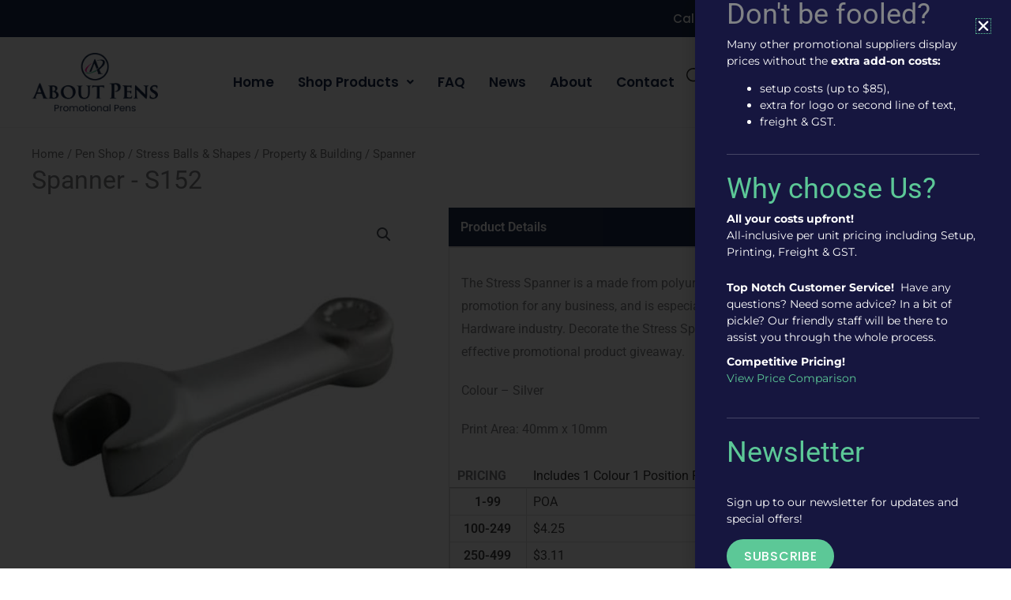

--- FILE ---
content_type: text/html; charset=UTF-8
request_url: https://www.promotionalpens.com.au/all-stress-shapes/spanner/
body_size: 62266
content:
<!DOCTYPE html><html lang="en-AU"><head><meta charset="UTF-8"><link rel="preconnect" href="https://fonts.gstatic.com/" crossorigin /><meta name="viewport" content="width=device-width, initial-scale=1"><link rel="profile" href="https://gmpg.org/xfn/11"><title>Order Custom Foam Spanner Online Australia | About Pens</title><link rel="preload" href="https://www.promotionalpens.com.au/wp-content/astra-local-fonts/droid-serif/tDbI2oqRg1oM3QBjjcaDkOr9rAU.woff2" as="font" type="font/woff2" crossorigin><link rel="preload" href="https://www.promotionalpens.com.au/wp-content/astra-local-fonts/lato/S6uyw4BMUTPHjx4wXg.woff2" as="font" type="font/woff2" crossorigin><style>img:is([sizes="auto" i], [sizes^="auto," i]) { contain-intrinsic-size: 3000px 1500px }</style> <script data-cfasync="false" data-pagespeed-no-defer>var gtm4wp_datalayer_name = "dataLayer";
	var dataLayer = dataLayer || [];
	const gtm4wp_use_sku_instead = false;
	const gtm4wp_currency = 'AUD';
	const gtm4wp_product_per_impression = 10;
	const gtm4wp_clear_ecommerce = false;
	const gtm4wp_datalayer_max_timeout = 2000;</script> <meta property="product:price:amount" content="2.12"><meta property="product:price:currency" content="AUD"><meta name="dc.title" content="Order Custom Foam Spanner Online Australia | About Pens"><meta name="dc.description" content="Get a Collection of Spanner - S152 online at Promotional Pens. Get a promotional item today for free! Call us to come up with your desired product. Visit Today!
"><meta name="dc.relation" content="https://www.promotionalpens.com.au/all-stress-shapes/spanner/"><meta name="dc.source" content="https://www.promotionalpens.com.au/"><meta name="dc.language" content="en_AU"><meta name="description" content="Get a Collection of Spanner - S152 online at Promotional Pens. Get a promotional item today for free! Call us to come up with your desired product. Visit Today!
"><meta name="robots" content="index, follow, max-snippet:-1, max-image-preview:large, max-video-preview:-1"><link rel="canonical" href="https://www.promotionalpens.com.au/all-stress-shapes/spanner/"><meta property="og:url" content="https://www.promotionalpens.com.au/all-stress-shapes/spanner/"><meta property="og:site_name" content="About Pens"><meta property="og:locale" content="en_AU"><meta property="og:type" content="og:product"><meta property="article:author" content="https://www.facebook.com/aboutpens.com.au/"><meta property="article:publisher" content="https://www.facebook.com/aboutpens.com.au/"><meta property="og:title" content="Order Custom Foam Spanner Online Australia | About Pens"><meta property="og:description" content="Get a Collection of Spanner - S152 online at Promotional Pens. Get a promotional item today for free! Call us to come up with your desired product. Visit Today!
"><meta property="og:image" content="https://www.promotionalpens.com.au/wp-content/uploads/S152.jpg"><meta property="og:image:secure_url" content="https://www.promotionalpens.com.au/wp-content/uploads/S152.jpg"><meta property="og:image:width" content="601"><meta property="og:image:height" content="601"><meta property="og:image:alt" content="Spanner S152"><meta name="twitter:card" content="summary"><meta name="twitter:title" content="Order Custom Foam Spanner Online Australia | About Pens"><meta name="twitter:description" content="Get a Collection of Spanner - S152 online at Promotional Pens. Get a promotional item today for free! Call us to come up with your desired product. Visit Today!
"><meta name="twitter:image" content="https://www.promotionalpens.com.au/wp-content/uploads/S152.jpg"><link rel='dns-prefetch' href='//ajax.googleapis.com' /><link rel='dns-prefetch' href='//wordpress.livechat.com' /><link rel='dns-prefetch' href='//fonts.googleapis.com' /><link rel="alternate" type="application/rss+xml" title="About Pens &raquo; Feed" href="https://www.promotionalpens.com.au/feed/" /><link rel="alternate" type="application/rss+xml" title="About Pens &raquo; Comments Feed" href="https://www.promotionalpens.com.au/comments/feed/" /> <script>WebFontConfig={google:{families:["Open Sans:400"]}};if ( typeof WebFont === "object" && typeof WebFont.load === "function" ) { WebFont.load( WebFontConfig ); }</script><script data-optimized="1" src="https://www.promotionalpens.com.au/wp-content/plugins/litespeed-cache/assets/js/webfontloader.min.js"></script> <link rel='stylesheet' id='acfwf-wc-cart-block-integration-css' href='https://www.promotionalpens.com.au/wp-content/plugins/advanced-coupons-for-woocommerce-free/dist/assets/index-467dde24.css?ver=1761282399' media='all' /><link rel='stylesheet' id='acfwf-wc-checkout-block-integration-css' href='https://www.promotionalpens.com.au/wp-content/plugins/advanced-coupons-for-woocommerce-free/dist/assets/index-2a7d8588.css?ver=1761282399' media='all' /><link rel='stylesheet' id='astra-theme-css-css' href='https://www.promotionalpens.com.au/wp-content/themes/astra/assets/css/minified/frontend.min.css?ver=4.11.9' media='all' /><style id='astra-theme-css-inline-css'>.ast-no-sidebar .entry-content .alignfull {margin-left: calc( -50vw + 50%);margin-right: calc( -50vw + 50%);max-width: 100vw;width: 100vw;}.ast-no-sidebar .entry-content .alignwide {margin-left: calc(-41vw + 50%);margin-right: calc(-41vw + 50%);max-width: unset;width: unset;}.ast-no-sidebar .entry-content .alignfull .alignfull,.ast-no-sidebar .entry-content .alignfull .alignwide,.ast-no-sidebar .entry-content .alignwide .alignfull,.ast-no-sidebar .entry-content .alignwide .alignwide,.ast-no-sidebar .entry-content .wp-block-column .alignfull,.ast-no-sidebar .entry-content .wp-block-column .alignwide{width: 100%;margin-left: auto;margin-right: auto;}.wp-block-gallery,.blocks-gallery-grid {margin: 0;}.wp-block-separator {max-width: 100px;}.wp-block-separator.is-style-wide,.wp-block-separator.is-style-dots {max-width: none;}.entry-content .has-2-columns .wp-block-column:first-child {padding-right: 10px;}.entry-content .has-2-columns .wp-block-column:last-child {padding-left: 10px;}@media (max-width: 782px) {.entry-content .wp-block-columns .wp-block-column {flex-basis: 100%;}.entry-content .has-2-columns .wp-block-column:first-child {padding-right: 0;}.entry-content .has-2-columns .wp-block-column:last-child {padding-left: 0;}}body .entry-content .wp-block-latest-posts {margin-left: 0;}body .entry-content .wp-block-latest-posts li {list-style: none;}.ast-no-sidebar .ast-container .entry-content .wp-block-latest-posts {margin-left: 0;}.ast-header-break-point .entry-content .alignwide {margin-left: auto;margin-right: auto;}.entry-content .blocks-gallery-item img {margin-bottom: auto;}.wp-block-pullquote {border-top: 4px solid #555d66;border-bottom: 4px solid #555d66;color: #40464d;}:root{--ast-post-nav-space:0;--ast-container-default-xlg-padding:6.67em;--ast-container-default-lg-padding:5.67em;--ast-container-default-slg-padding:4.34em;--ast-container-default-md-padding:3.34em;--ast-container-default-sm-padding:6.67em;--ast-container-default-xs-padding:2.4em;--ast-container-default-xxs-padding:1.4em;--ast-code-block-background:#EEEEEE;--ast-comment-inputs-background:#FAFAFA;--ast-normal-container-width:1200px;--ast-narrow-container-width:750px;--ast-blog-title-font-weight:normal;--ast-blog-meta-weight:inherit;--ast-global-color-primary:var(--ast-global-color-5);--ast-global-color-secondary:var(--ast-global-color-4);--ast-global-color-alternate-background:var(--ast-global-color-7);--ast-global-color-subtle-background:var(--ast-global-color-6);--ast-bg-style-guide:#F8FAFC;--ast-shadow-style-guide:0px 0px 4px 0 #00000057;--ast-global-dark-bg-style:#fff;--ast-global-dark-lfs:#fbfbfb;--ast-widget-bg-color:#fafafa;--ast-wc-container-head-bg-color:#fbfbfb;--ast-title-layout-bg:#eeeeee;--ast-search-border-color:#e7e7e7;--ast-lifter-hover-bg:#e6e6e6;--ast-gallery-block-color:#000;--srfm-color-input-label:var(--ast-global-color-2);}html{font-size:100%;}a,.page-title{color:#5cc897;}a:hover,a:focus{color:#5cc897;}body,button,input,select,textarea,.ast-button,.ast-custom-button{font-family:-apple-system,BlinkMacSystemFont,Segoe UI,Roboto,Oxygen-Sans,Ubuntu,Cantarell,Helvetica Neue,sans-serif;font-weight:inherit;font-size:16px;font-size:1rem;line-height:var(--ast-body-line-height,1.3em);}blockquote{color:#000001;}p,.entry-content p{margin-bottom:1em;}h1,h2,h3,h4,h5,h6,.entry-content :where(h1,h2,h3,h4,h5,h6),.entry-content :where(h1,h2,h3,h4,h5,h6) a,.site-title,.site-title a{font-family:Droid Serif;font-weight:400;}.ast-site-identity .site-title a{color:var(--ast-global-color-2);}.site-title{font-size:35px;font-size:2.1875rem;display:none;}header .custom-logo-link img{max-width:300px;width:300px;}.astra-logo-svg{width:300px;}.site-header .site-description{font-size:15px;font-size:0.9375rem;display:none;}.entry-title{font-size:30px;font-size:1.875rem;}.archive .ast-article-post .ast-article-inner,.blog .ast-article-post .ast-article-inner,.archive .ast-article-post .ast-article-inner:hover,.blog .ast-article-post .ast-article-inner:hover{overflow:hidden;}h1,.entry-content :where(h1),.entry-content :where(h1) a{font-size:60px;font-size:3.75rem;font-weight:400;font-family:Droid Serif;line-height:1.4em;}h2,.entry-content :where(h2),.entry-content :where(h2) a{font-size:40px;font-size:2.5rem;font-weight:400;font-family:Droid Serif;line-height:1.3em;}h3,.entry-content :where(h3),.entry-content :where(h3) a{font-size:30px;font-size:1.875rem;font-weight:400;font-family:Droid Serif;line-height:1.3em;}h4,.entry-content :where(h4),.entry-content :where(h4) a{font-size:24px;font-size:1.5rem;line-height:1.2em;font-weight:400;font-family:Droid Serif;}h5,.entry-content :where(h5),.entry-content :where(h5) a{font-size:20px;font-size:1.25rem;line-height:1.2em;font-weight:400;font-family:Droid Serif;}h6,.entry-content :where(h6),.entry-content :where(h6) a{font-size:16px;font-size:1rem;line-height:1.25em;font-weight:400;font-family:Droid Serif;}::selection{background-color:#1c2c4c;color:#ffffff;}body,h1,h2,h3,h4,h5,h6,.entry-title a,.entry-content :where(h1,h2,h3,h4,h5,h6),.entry-content :where(h1,h2,h3,h4,h5,h6) a{color:#1c2c4c;}.tagcloud a:hover,.tagcloud a:focus,.tagcloud a.current-item{color:#000000;border-color:#5cc897;background-color:#5cc897;}input:focus,input[type="text"]:focus,input[type="email"]:focus,input[type="url"]:focus,input[type="password"]:focus,input[type="reset"]:focus,input[type="search"]:focus,textarea:focus{border-color:#5cc897;}input[type="radio"]:checked,input[type=reset],input[type="checkbox"]:checked,input[type="checkbox"]:hover:checked,input[type="checkbox"]:focus:checked,input[type=range]::-webkit-slider-thumb{border-color:#5cc897;background-color:#5cc897;box-shadow:none;}.site-footer a:hover + .post-count,.site-footer a:focus + .post-count{background:#5cc897;border-color:#5cc897;}.single .nav-links .nav-previous,.single .nav-links .nav-next{color:#5cc897;}.entry-meta,.entry-meta *{line-height:1.45;color:#5cc897;}.entry-meta a:not(.ast-button):hover,.entry-meta a:not(.ast-button):hover *,.entry-meta a:not(.ast-button):focus,.entry-meta a:not(.ast-button):focus *,.page-links > .page-link,.page-links .page-link:hover,.post-navigation a:hover{color:#5cc897;}#cat option,.secondary .calendar_wrap thead a,.secondary .calendar_wrap thead a:visited{color:#5cc897;}.secondary .calendar_wrap #today,.ast-progress-val span{background:#5cc897;}.secondary a:hover + .post-count,.secondary a:focus + .post-count{background:#5cc897;border-color:#5cc897;}.calendar_wrap #today > a{color:#000000;}.page-links .page-link,.single .post-navigation a{color:#5cc897;}.ast-search-menu-icon .search-form button.search-submit{padding:0 4px;}.ast-search-menu-icon form.search-form{padding-right:0;}.ast-search-menu-icon.slide-search input.search-field{width:0;}.ast-header-search .ast-search-menu-icon.ast-dropdown-active .search-form,.ast-header-search .ast-search-menu-icon.ast-dropdown-active .search-field:focus{transition:all 0.2s;}.search-form input.search-field:focus{outline:none;}.widget-title,.widget .wp-block-heading{font-size:22px;font-size:1.375rem;color:#1c2c4c;}.single .ast-author-details .author-title{color:#5cc897;}.ast-search-menu-icon.slide-search a:focus-visible:focus-visible,.astra-search-icon:focus-visible,#close:focus-visible,a:focus-visible,.ast-menu-toggle:focus-visible,.site .skip-link:focus-visible,.wp-block-loginout input:focus-visible,.wp-block-search.wp-block-search__button-inside .wp-block-search__inside-wrapper,.ast-header-navigation-arrow:focus-visible,.woocommerce .wc-proceed-to-checkout > .checkout-button:focus-visible,.woocommerce .woocommerce-MyAccount-navigation ul li a:focus-visible,.ast-orders-table__row .ast-orders-table__cell:focus-visible,.woocommerce .woocommerce-order-details .order-again > .button:focus-visible,.woocommerce .woocommerce-message a.button.wc-forward:focus-visible,.woocommerce #minus_qty:focus-visible,.woocommerce #plus_qty:focus-visible,a#ast-apply-coupon:focus-visible,.woocommerce .woocommerce-info a:focus-visible,.woocommerce .astra-shop-summary-wrap a:focus-visible,.woocommerce a.wc-forward:focus-visible,#ast-apply-coupon:focus-visible,.woocommerce-js .woocommerce-mini-cart-item a.remove:focus-visible,#close:focus-visible,.button.search-submit:focus-visible,#search_submit:focus,.normal-search:focus-visible,.ast-header-account-wrap:focus-visible,.woocommerce .ast-on-card-button.ast-quick-view-trigger:focus,.astra-cart-drawer-close:focus,.ast-single-variation:focus,.ast-woocommerce-product-gallery__image:focus,.ast-button:focus,.woocommerce-product-gallery--with-images [data-controls="prev"]:focus-visible,.woocommerce-product-gallery--with-images [data-controls="next"]:focus-visible{outline-style:dotted;outline-color:inherit;outline-width:thin;}input:focus,input[type="text"]:focus,input[type="email"]:focus,input[type="url"]:focus,input[type="password"]:focus,input[type="reset"]:focus,input[type="search"]:focus,input[type="number"]:focus,textarea:focus,.wp-block-search__input:focus,[data-section="section-header-mobile-trigger"] .ast-button-wrap .ast-mobile-menu-trigger-minimal:focus,.ast-mobile-popup-drawer.active .menu-toggle-close:focus,.woocommerce-ordering select.orderby:focus,#ast-scroll-top:focus,#coupon_code:focus,.woocommerce-page #comment:focus,.woocommerce #reviews #respond input#submit:focus,.woocommerce a.add_to_cart_button:focus,.woocommerce .button.single_add_to_cart_button:focus,.woocommerce .woocommerce-cart-form button:focus,.woocommerce .woocommerce-cart-form__cart-item .quantity .qty:focus,.woocommerce .woocommerce-billing-fields .woocommerce-billing-fields__field-wrapper .woocommerce-input-wrapper > .input-text:focus,.woocommerce #order_comments:focus,.woocommerce #place_order:focus,.woocommerce .woocommerce-address-fields .woocommerce-address-fields__field-wrapper .woocommerce-input-wrapper > .input-text:focus,.woocommerce .woocommerce-MyAccount-content form button:focus,.woocommerce .woocommerce-MyAccount-content .woocommerce-EditAccountForm .woocommerce-form-row .woocommerce-Input.input-text:focus,.woocommerce .ast-woocommerce-container .woocommerce-pagination ul.page-numbers li a:focus,body #content .woocommerce form .form-row .select2-container--default .select2-selection--single:focus,#ast-coupon-code:focus,.woocommerce.woocommerce-js .quantity input[type=number]:focus,.woocommerce-js .woocommerce-mini-cart-item .quantity input[type=number]:focus,.woocommerce p#ast-coupon-trigger:focus{border-style:dotted;border-color:inherit;border-width:thin;}input{outline:none;}.woocommerce-js input[type=text]:focus,.woocommerce-js input[type=email]:focus,.woocommerce-js textarea:focus,input[type=number]:focus,.comments-area textarea#comment:focus,.comments-area textarea#comment:active,.comments-area .ast-comment-formwrap input[type="text"]:focus,.comments-area .ast-comment-formwrap input[type="text"]:active{outline-style:unset;outline-color:inherit;outline-width:thin;}.site-logo-img img{ transition:all 0.2s linear;}body .ast-oembed-container *{position:absolute;top:0;width:100%;height:100%;left:0;}body .wp-block-embed-pocket-casts .ast-oembed-container *{position:unset;}.ast-single-post-featured-section + article {margin-top: 2em;}.site-content .ast-single-post-featured-section img {width: 100%;overflow: hidden;object-fit: cover;}.ast-separate-container .site-content .ast-single-post-featured-section + article {margin-top: -80px;z-index: 9;position: relative;border-radius: 4px;}@media (min-width: 769px) {.ast-no-sidebar .site-content .ast-article-image-container--wide {margin-left: -120px;margin-right: -120px;max-width: unset;width: unset;}.ast-left-sidebar .site-content .ast-article-image-container--wide,.ast-right-sidebar .site-content .ast-article-image-container--wide {margin-left: -10px;margin-right: -10px;}.site-content .ast-article-image-container--full {margin-left: calc( -50vw + 50%);margin-right: calc( -50vw + 50%);max-width: 100vw;width: 100vw;}.ast-left-sidebar .site-content .ast-article-image-container--full,.ast-right-sidebar .site-content .ast-article-image-container--full {margin-left: -10px;margin-right: -10px;max-width: inherit;width: auto;}}.site > .ast-single-related-posts-container {margin-top: 0;}@media (min-width: 769px) {.ast-desktop .ast-container--narrow {max-width: var(--ast-narrow-container-width);margin: 0 auto;}}@media (max-width:768.9px){#ast-desktop-header{display:none;}}@media (min-width:769px){#ast-mobile-header{display:none;}}@media( max-width: 420px ) {.single .nav-links .nav-previous,.single .nav-links .nav-next {width: 100%;text-align: center;}}.wp-block-buttons.aligncenter{justify-content:center;}@media (max-width:782px){.entry-content .wp-block-columns .wp-block-column{margin-left:0px;}}.wp-block-image.aligncenter{margin-left:auto;margin-right:auto;}.wp-block-table.aligncenter{margin-left:auto;margin-right:auto;}.wp-block-buttons .wp-block-button.is-style-outline .wp-block-button__link.wp-element-button,.ast-outline-button,.wp-block-uagb-buttons-child .uagb-buttons-repeater.ast-outline-button{border-top-width:2px;border-right-width:2px;border-bottom-width:2px;border-left-width:2px;font-family:inherit;font-weight:inherit;line-height:1em;}.wp-block-button .wp-block-button__link.wp-element-button.is-style-outline:not(.has-background),.wp-block-button.is-style-outline>.wp-block-button__link.wp-element-button:not(.has-background),.ast-outline-button{background-color:transparent;}.entry-content[data-ast-blocks-layout] > figure{margin-bottom:1em;}.elementor-widget-container .elementor-loop-container .e-loop-item[data-elementor-type="loop-item"]{width:100%;} .ast-desktop .review-count{margin-left:-40px;margin-right:auto;}@media (max-width:768px){.ast-separate-container #primary,.ast-separate-container #secondary{padding:1.5em 0;}#primary,#secondary{padding:1.5em 0;margin:0;}.ast-left-sidebar #content > .ast-container{display:flex;flex-direction:column-reverse;width:100%;}.ast-separate-container .ast-article-post,.ast-separate-container .ast-article-single{padding:1.5em 2.14em;}.ast-author-box img.avatar{margin:20px 0 0 0;}}@media (min-width:769px){.ast-separate-container.ast-right-sidebar #primary,.ast-separate-container.ast-left-sidebar #primary{border:0;}.search-no-results.ast-separate-container #primary{margin-bottom:4em;}}.menu-toggle,button,.ast-button,.ast-custom-button,.button,input#submit,input[type="button"],input[type="submit"],input[type="reset"]{color:#ffffff;border-color:#1c2c4c;background-color:#1c2c4c;padding-top:10px;padding-right:40px;padding-bottom:10px;padding-left:40px;font-family:'Lato',sans-serif;font-weight:400;text-transform:capitalize;}button:focus,.menu-toggle:hover,button:hover,.ast-button:hover,.ast-custom-button:hover .button:hover,.ast-custom-button:hover,input[type=reset]:hover,input[type=reset]:focus,input#submit:hover,input#submit:focus,input[type="button"]:hover,input[type="button"]:focus,input[type="submit"]:hover,input[type="submit"]:focus{color:#000000;background-color:#5cc897;border-color:#5cc897;}@media (max-width:768px){.ast-mobile-header-stack .main-header-bar .ast-search-menu-icon{display:inline-block;}.ast-header-break-point.ast-header-custom-item-outside .ast-mobile-header-stack .main-header-bar .ast-search-icon{margin:0;}.ast-comment-avatar-wrap img{max-width:2.5em;}.ast-comment-meta{padding:0 1.8888em 1.3333em;}.ast-separate-container .ast-comment-list li.depth-1{padding:1.5em 2.14em;}.ast-separate-container .comment-respond{padding:2em 2.14em;}}@media (min-width:544px){.ast-container{max-width:100%;}}@media (max-width:544px){.ast-separate-container .ast-article-post,.ast-separate-container .ast-article-single,.ast-separate-container .comments-title,.ast-separate-container .ast-archive-description{padding:1.5em 1em;}.ast-separate-container #content .ast-container{padding-left:0.54em;padding-right:0.54em;}.ast-separate-container .ast-comment-list .bypostauthor{padding:.5em;}.ast-search-menu-icon.ast-dropdown-active .search-field{width:170px;}}@media (max-width:768px){.ast-header-break-point .ast-search-menu-icon.slide-search .search-form{right:0;}.ast-header-break-point .ast-mobile-header-stack .ast-search-menu-icon.slide-search .search-form{right:-1em;}} #ast-mobile-header .ast-site-header-cart-li a{pointer-events:none;}.ast-no-sidebar.ast-separate-container .entry-content .alignfull {margin-left: -6.67em;margin-right: -6.67em;width: auto;}@media (max-width: 1200px) {.ast-no-sidebar.ast-separate-container .entry-content .alignfull {margin-left: -2.4em;margin-right: -2.4em;}}@media (max-width: 768px) {.ast-no-sidebar.ast-separate-container .entry-content .alignfull {margin-left: -2.14em;margin-right: -2.14em;}}@media (max-width: 544px) {.ast-no-sidebar.ast-separate-container .entry-content .alignfull {margin-left: -1em;margin-right: -1em;}}.ast-no-sidebar.ast-separate-container .entry-content .alignwide {margin-left: -20px;margin-right: -20px;}.ast-no-sidebar.ast-separate-container .entry-content .wp-block-column .alignfull,.ast-no-sidebar.ast-separate-container .entry-content .wp-block-column .alignwide {margin-left: auto;margin-right: auto;width: 100%;}@media (max-width:768px){.site-title{display:none;}.site-header .site-description{display:none;}h1,.entry-content :where(h1),.entry-content :where(h1) a{font-size:30px;}h2,.entry-content :where(h2),.entry-content :where(h2) a{font-size:25px;}h3,.entry-content :where(h3),.entry-content :where(h3) a{font-size:20px;}}@media (max-width:544px){.site-title{display:none;}.site-header .site-description{display:none;}h1,.entry-content :where(h1),.entry-content :where(h1) a{font-size:30px;}h2,.entry-content :where(h2),.entry-content :where(h2) a{font-size:25px;}h3,.entry-content :where(h3),.entry-content :where(h3) a{font-size:20px;}}@media (max-width:768px){html{font-size:91.2%;}}@media (max-width:544px){html{font-size:91.2%;}}@media (min-width:769px){.ast-container{max-width:1240px;}}@font-face {font-family: "Astra";src: url(https://www.promotionalpens.com.au/wp-content/themes/astra/assets/fonts/astra.woff) format("woff"),url(https://www.promotionalpens.com.au/wp-content/themes/astra/assets/fonts/astra.ttf) format("truetype"),url(https://www.promotionalpens.com.au/wp-content/themes/astra/assets/fonts/astra.svg#astra) format("svg");font-weight: normal;font-style: normal;font-display: fallback;}@media (min-width:769px){.single-post .site-content > .ast-container{max-width:768px;}}@media (min-width:769px){.main-header-menu .sub-menu .menu-item.ast-left-align-sub-menu:hover > .sub-menu,.main-header-menu .sub-menu .menu-item.ast-left-align-sub-menu.focus > .sub-menu{margin-left:-0px;}}.site .comments-area{padding-bottom:3em;}.astra-icon-down_arrow::after {content: "\e900";font-family: Astra;}.astra-icon-close::after {content: "\e5cd";font-family: Astra;}.astra-icon-drag_handle::after {content: "\e25d";font-family: Astra;}.astra-icon-format_align_justify::after {content: "\e235";font-family: Astra;}.astra-icon-menu::after {content: "\e5d2";font-family: Astra;}.astra-icon-reorder::after {content: "\e8fe";font-family: Astra;}.astra-icon-search::after {content: "\e8b6";font-family: Astra;}.astra-icon-zoom_in::after {content: "\e56b";font-family: Astra;}.astra-icon-check-circle::after {content: "\e901";font-family: Astra;}.astra-icon-shopping-cart::after {content: "\f07a";font-family: Astra;}.astra-icon-shopping-bag::after {content: "\f290";font-family: Astra;}.astra-icon-shopping-basket::after {content: "\f291";font-family: Astra;}.astra-icon-circle-o::after {content: "\e903";font-family: Astra;}.astra-icon-certificate::after {content: "\e902";font-family: Astra;}blockquote {padding: 1.2em;}.ast-header-break-point .ast-mobile-header-wrap .ast-above-header-wrap .main-header-bar-navigation .inline-on-mobile .menu-item .menu-link,.ast-header-break-point .ast-mobile-header-wrap .ast-main-header-wrap .main-header-bar-navigation .inline-on-mobile .menu-item .menu-link,.ast-header-break-point .ast-mobile-header-wrap .ast-below-header-wrap .main-header-bar-navigation .inline-on-mobile .menu-item .menu-link {border: none;}.ast-header-break-point .ast-mobile-header-wrap .ast-above-header-wrap .main-header-bar-navigation .inline-on-mobile .menu-item-has-children > .ast-menu-toggle::before,.ast-header-break-point .ast-mobile-header-wrap .ast-main-header-wrap .main-header-bar-navigation .inline-on-mobile .menu-item-has-children > .ast-menu-toggle::before,.ast-header-break-point .ast-mobile-header-wrap .ast-below-header-wrap .main-header-bar-navigation .inline-on-mobile .menu-item-has-children > .ast-menu-toggle::before {font-size: .6rem;}.ast-header-break-point .ast-mobile-header-wrap .ast-flex.inline-on-mobile {flex-wrap: unset;}.ast-header-break-point .ast-mobile-header-wrap .ast-flex.inline-on-mobile .menu-item.ast-submenu-expanded > .sub-menu .menu-link {padding: .1em 1em;}.ast-header-break-point .ast-mobile-header-wrap .ast-flex.inline-on-mobile .menu-item.ast-submenu-expanded > .sub-menu > .menu-item .ast-menu-toggle::before {transform: rotate(-90deg);}.ast-header-break-point .ast-mobile-header-wrap .ast-flex.inline-on-mobile .menu-item.ast-submenu-expanded > .sub-menu > .menu-item.ast-submenu-expanded .ast-menu-toggle::before {transform: rotate(-270deg);}.ast-header-break-point .ast-mobile-header-wrap .ast-flex.inline-on-mobile .menu-item > .sub-menu > .menu-item .menu-link:before {content: none;}.ast-header-break-point .ast-mobile-header-wrap .ast-flex.inline-on-mobile {flex-wrap: unset;}.ast-header-break-point .ast-mobile-header-wrap .ast-flex.inline-on-mobile .menu-item.ast-submenu-expanded > .sub-menu .menu-link {padding: .1em 1em;}.ast-header-break-point .ast-mobile-header-wrap .ast-flex.inline-on-mobile .menu-item.ast-submenu-expanded > .sub-menu > .menu-item .ast-menu-toggle::before {transform: rotate(-90deg);}.ast-header-break-point .ast-mobile-header-wrap .ast-flex.inline-on-mobile .menu-item.ast-submenu-expanded > .sub-menu > .menu-item.ast-submenu-expanded .ast-menu-toggle::before {transform: rotate(-270deg);}.ast-header-break-point .ast-mobile-header-wrap .ast-flex.inline-on-mobile .menu-item > .sub-menu > .menu-item .menu-link:before {content: none;}.ast-header-break-point .inline-on-mobile .sub-menu {width: 150px;}.ast-header-break-point .ast-mobile-header-wrap .ast-flex.inline-on-mobile .menu-item.menu-item-has-children {margin-right: 10px;}.ast-header-break-point .ast-mobile-header-wrap .ast-flex.inline-on-mobile .menu-item.ast-submenu-expanded > .sub-menu {display: block;position: absolute;right: auto;left: 0;}.ast-header-break-point .ast-mobile-header-wrap .ast-flex.inline-on-mobile .menu-item.ast-submenu-expanded > .sub-menu .menu-item .ast-menu-toggle {padding: 0;right: 1em;}.ast-header-break-point .ast-mobile-header-wrap .ast-flex.inline-on-mobile .menu-item.ast-submenu-expanded > .sub-menu > .menu-item > .sub-menu {left: 100%;right: auto;}.ast-header-break-point .ast-mobile-header-wrap .ast-flex.inline-on-mobile .ast-menu-toggle {right: -15px;}.ast-header-break-point .ast-mobile-header-wrap .ast-flex.inline-on-mobile .menu-item.menu-item-has-children {margin-right: 10px;}.ast-header-break-point .ast-mobile-header-wrap .ast-flex.inline-on-mobile .menu-item.ast-submenu-expanded > .sub-menu {display: block;position: absolute;right: auto;left: 0;}.ast-header-break-point .ast-mobile-header-wrap .ast-flex.inline-on-mobile .menu-item.ast-submenu-expanded > .sub-menu > .menu-item > .sub-menu {left: 100%;right: auto;}.ast-header-break-point .ast-mobile-header-wrap .ast-flex.inline-on-mobile .ast-menu-toggle {right: -15px;}:root .has-ast-global-color-0-color{color:var(--ast-global-color-0);}:root .has-ast-global-color-0-background-color{background-color:var(--ast-global-color-0);}:root .wp-block-button .has-ast-global-color-0-color{color:var(--ast-global-color-0);}:root .wp-block-button .has-ast-global-color-0-background-color{background-color:var(--ast-global-color-0);}:root .has-ast-global-color-1-color{color:var(--ast-global-color-1);}:root .has-ast-global-color-1-background-color{background-color:var(--ast-global-color-1);}:root .wp-block-button .has-ast-global-color-1-color{color:var(--ast-global-color-1);}:root .wp-block-button .has-ast-global-color-1-background-color{background-color:var(--ast-global-color-1);}:root .has-ast-global-color-2-color{color:var(--ast-global-color-2);}:root .has-ast-global-color-2-background-color{background-color:var(--ast-global-color-2);}:root .wp-block-button .has-ast-global-color-2-color{color:var(--ast-global-color-2);}:root .wp-block-button .has-ast-global-color-2-background-color{background-color:var(--ast-global-color-2);}:root .has-ast-global-color-3-color{color:var(--ast-global-color-3);}:root .has-ast-global-color-3-background-color{background-color:var(--ast-global-color-3);}:root .wp-block-button .has-ast-global-color-3-color{color:var(--ast-global-color-3);}:root .wp-block-button .has-ast-global-color-3-background-color{background-color:var(--ast-global-color-3);}:root .has-ast-global-color-4-color{color:var(--ast-global-color-4);}:root .has-ast-global-color-4-background-color{background-color:var(--ast-global-color-4);}:root .wp-block-button .has-ast-global-color-4-color{color:var(--ast-global-color-4);}:root .wp-block-button .has-ast-global-color-4-background-color{background-color:var(--ast-global-color-4);}:root .has-ast-global-color-5-color{color:var(--ast-global-color-5);}:root .has-ast-global-color-5-background-color{background-color:var(--ast-global-color-5);}:root .wp-block-button .has-ast-global-color-5-color{color:var(--ast-global-color-5);}:root .wp-block-button .has-ast-global-color-5-background-color{background-color:var(--ast-global-color-5);}:root .has-ast-global-color-6-color{color:var(--ast-global-color-6);}:root .has-ast-global-color-6-background-color{background-color:var(--ast-global-color-6);}:root .wp-block-button .has-ast-global-color-6-color{color:var(--ast-global-color-6);}:root .wp-block-button .has-ast-global-color-6-background-color{background-color:var(--ast-global-color-6);}:root .has-ast-global-color-7-color{color:var(--ast-global-color-7);}:root .has-ast-global-color-7-background-color{background-color:var(--ast-global-color-7);}:root .wp-block-button .has-ast-global-color-7-color{color:var(--ast-global-color-7);}:root .wp-block-button .has-ast-global-color-7-background-color{background-color:var(--ast-global-color-7);}:root .has-ast-global-color-8-color{color:var(--ast-global-color-8);}:root .has-ast-global-color-8-background-color{background-color:var(--ast-global-color-8);}:root .wp-block-button .has-ast-global-color-8-color{color:var(--ast-global-color-8);}:root .wp-block-button .has-ast-global-color-8-background-color{background-color:var(--ast-global-color-8);}:root{--ast-global-color-0:#0170B9;--ast-global-color-1:#3a3a3a;--ast-global-color-2:#3a3a3a;--ast-global-color-3:#4B4F58;--ast-global-color-4:#F5F5F5;--ast-global-color-5:#FFFFFF;--ast-global-color-6:#E5E5E5;--ast-global-color-7:#424242;--ast-global-color-8:#000000;}:root {--ast-border-color : #dddddd;}.ast-breadcrumbs .trail-browse,.ast-breadcrumbs .trail-items,.ast-breadcrumbs .trail-items li{display:inline-block;margin:0;padding:0;border:none;background:inherit;text-indent:0;text-decoration:none;}.ast-breadcrumbs .trail-browse{font-size:inherit;font-style:inherit;font-weight:inherit;color:inherit;}.ast-breadcrumbs .trail-items{list-style:none;}.trail-items li::after{padding:0 0.3em;content:"\00bb";}.trail-items li:last-of-type::after{display:none;}h1,h2,h3,h4,h5,h6,.entry-content :where(h1,h2,h3,h4,h5,h6){color:var(--ast-global-color-2);}@media (max-width:768px){.ast-builder-grid-row-container.ast-builder-grid-row-tablet-3-firstrow .ast-builder-grid-row > *:first-child,.ast-builder-grid-row-container.ast-builder-grid-row-tablet-3-lastrow .ast-builder-grid-row > *:last-child{grid-column:1 / -1;}}@media (max-width:544px){.ast-builder-grid-row-container.ast-builder-grid-row-mobile-3-firstrow .ast-builder-grid-row > *:first-child,.ast-builder-grid-row-container.ast-builder-grid-row-mobile-3-lastrow .ast-builder-grid-row > *:last-child{grid-column:1 / -1;}}.ast-builder-layout-element[data-section="title_tagline"]{display:flex;}@media (max-width:768px){.ast-header-break-point .ast-builder-layout-element[data-section="title_tagline"]{display:flex;}}@media (max-width:544px){.ast-header-break-point .ast-builder-layout-element[data-section="title_tagline"]{display:flex;}}.ast-builder-menu-1{font-family:inherit;font-weight:normal;text-transform:uppercase;}.ast-builder-menu-1 .menu-item > .menu-link{font-size:16px;font-size:1rem;color:#1c2c4c;}.ast-builder-menu-1 .menu-item > .ast-menu-toggle{color:#1c2c4c;}.ast-builder-menu-1 .menu-item.current-menu-item > .menu-link,.ast-builder-menu-1 .inline-on-mobile .menu-item.current-menu-item > .ast-menu-toggle,.ast-builder-menu-1 .current-menu-ancestor > .menu-link{color:#ff0099;}.ast-builder-menu-1 .menu-item.current-menu-item > .ast-menu-toggle{color:#ff0099;}.ast-builder-menu-1 .sub-menu,.ast-builder-menu-1 .inline-on-mobile .sub-menu{border-top-width:0px;border-bottom-width:0px;border-right-width:0px;border-left-width:0px;border-color:#eaeaea;border-style:solid;}.ast-builder-menu-1 .sub-menu .sub-menu{top:0px;}.ast-builder-menu-1 .main-header-menu > .menu-item > .sub-menu,.ast-builder-menu-1 .main-header-menu > .menu-item > .astra-full-megamenu-wrapper{margin-top:0px;}.ast-desktop .ast-builder-menu-1 .main-header-menu > .menu-item > .sub-menu:before,.ast-desktop .ast-builder-menu-1 .main-header-menu > .menu-item > .astra-full-megamenu-wrapper:before{height:calc( 0px + 0px + 5px );}.ast-desktop .ast-builder-menu-1 .menu-item .sub-menu .menu-link{border-style:none;}@media (max-width:768px){.ast-header-break-point .ast-builder-menu-1 .menu-item.menu-item-has-children > .ast-menu-toggle{top:0;}.ast-builder-menu-1 .inline-on-mobile .menu-item.menu-item-has-children > .ast-menu-toggle{right:-15px;}.ast-builder-menu-1 .menu-item-has-children > .menu-link:after{content:unset;}.ast-builder-menu-1 .main-header-menu > .menu-item > .sub-menu,.ast-builder-menu-1 .main-header-menu > .menu-item > .astra-full-megamenu-wrapper{margin-top:0;}}@media (max-width:544px){.ast-header-break-point .ast-builder-menu-1 .menu-item.menu-item-has-children > .ast-menu-toggle{top:0;}.ast-builder-menu-1 .main-header-menu > .menu-item > .sub-menu,.ast-builder-menu-1 .main-header-menu > .menu-item > .astra-full-megamenu-wrapper{margin-top:0;}}.ast-builder-menu-1{display:flex;}@media (max-width:768px){.ast-header-break-point .ast-builder-menu-1{display:flex;}}@media (max-width:544px){.ast-header-break-point .ast-builder-menu-1{display:flex;}}.ast-builder-menu-3{font-family:inherit;font-weight:600;text-transform:uppercase;}.ast-builder-menu-3 .menu-item > .menu-link{font-size:16px;font-size:1rem;}.ast-builder-menu-3 .sub-menu,.ast-builder-menu-3 .inline-on-mobile .sub-menu{border-top-width:0px;border-bottom-width:0px;border-right-width:0px;border-left-width:0px;border-color:#1c2c4c;border-style:solid;}.ast-builder-menu-3 .sub-menu .sub-menu{top:0px;}.ast-builder-menu-3 .main-header-menu > .menu-item > .sub-menu,.ast-builder-menu-3 .main-header-menu > .menu-item > .astra-full-megamenu-wrapper{margin-top:0px;}.ast-desktop .ast-builder-menu-3 .main-header-menu > .menu-item > .sub-menu:before,.ast-desktop .ast-builder-menu-3 .main-header-menu > .menu-item > .astra-full-megamenu-wrapper:before{height:calc( 0px + 0px + 5px );}.ast-desktop .ast-builder-menu-3 .menu-item .sub-menu .menu-link{border-style:none;}@media (max-width:768px){.ast-header-break-point .ast-builder-menu-3 .main-header-menu .menu-item > .menu-link{padding-top:0px;padding-bottom:0px;padding-left:20px;padding-right:20px;}.ast-header-break-point .ast-builder-menu-3 .menu-item.menu-item-has-children > .ast-menu-toggle{top:0px;right:calc( 20px - 0.907em );}.ast-builder-menu-3 .inline-on-mobile .menu-item.menu-item-has-children > .ast-menu-toggle{right:-15px;}.ast-builder-menu-3 .menu-item-has-children > .menu-link:after{content:unset;}.ast-builder-menu-3 .main-header-menu > .menu-item > .sub-menu,.ast-builder-menu-3 .main-header-menu > .menu-item > .astra-full-megamenu-wrapper{margin-top:0;}}@media (max-width:544px){.ast-header-break-point .ast-builder-menu-3 .menu-item.menu-item-has-children > .ast-menu-toggle{top:0;}.ast-builder-menu-3 .main-header-menu > .menu-item > .sub-menu,.ast-builder-menu-3 .main-header-menu > .menu-item > .astra-full-megamenu-wrapper{margin-top:0;}}.ast-builder-menu-3{display:flex;}@media (max-width:768px){.ast-header-break-point .ast-builder-menu-3{display:flex;}}@media (max-width:544px){.ast-header-break-point .ast-builder-menu-3{display:flex;}}.ast-builder-html-element img.alignnone{display:inline-block;}.ast-builder-html-element p:first-child{margin-top:0;}.ast-builder-html-element p:last-child{margin-bottom:0;}.ast-header-break-point .main-header-bar .ast-builder-html-element{line-height:1.85714285714286;}.ast-header-html-3 .ast-builder-html-element{color:#1c2c4c;font-size:15px;font-size:0.9375rem;}.ast-header-html-3{font-size:15px;font-size:0.9375rem;}.ast-header-html-3{display:flex;}@media (max-width:768px){.ast-header-break-point .ast-header-html-3{display:flex;}}@media (max-width:544px){.ast-header-break-point .ast-header-html-3{display:flex;}}.main-header-bar .main-header-bar-navigation .ast-search-icon {display: block;z-index: 4;position: relative;}.ast-search-icon .ast-icon {z-index: 4;}.ast-search-icon {z-index: 4;position: relative;line-height: normal;}.main-header-bar .ast-search-menu-icon .search-form {background-color: #ffffff;}.ast-search-menu-icon.ast-dropdown-active.slide-search .search-form {visibility: visible;opacity: 1;}.ast-search-menu-icon .search-form {border: 1px solid var(--ast-search-border-color);line-height: normal;padding: 0 3em 0 0;border-radius: 2px;display: inline-block;-webkit-backface-visibility: hidden;backface-visibility: hidden;position: relative;color: inherit;background-color: #fff;}.ast-search-menu-icon .astra-search-icon {-js-display: flex;display: flex;line-height: normal;}.ast-search-menu-icon .astra-search-icon:focus {outline: none;}.ast-search-menu-icon .search-field {border: none;background-color: transparent;transition: all .3s;border-radius: inherit;color: inherit;font-size: inherit;width: 0;color: #757575;}.ast-search-menu-icon .search-submit {display: none;background: none;border: none;font-size: 1.3em;color: #757575;}.ast-search-menu-icon.ast-dropdown-active {visibility: visible;opacity: 1;position: relative;}.ast-search-menu-icon.ast-dropdown-active .search-field,.ast-dropdown-active.ast-search-menu-icon.slide-search input.search-field {width: 235px;}.ast-header-search .ast-search-menu-icon.slide-search .search-form,.ast-header-search .ast-search-menu-icon.ast-inline-search .search-form {-js-display: flex;display: flex;align-items: center;}.ast-search-menu-icon.ast-inline-search .search-field {width : 100%;padding : 0.60em;padding-right : 5.5em;transition: all 0.2s;}.site-header-section-left .ast-search-menu-icon.slide-search .search-form {padding-left: 2em;padding-right: unset;left: -1em;right: unset;}.site-header-section-left .ast-search-menu-icon.slide-search .search-form .search-field {margin-right: unset;}.ast-search-menu-icon.slide-search .search-form {-webkit-backface-visibility: visible;backface-visibility: visible;visibility: hidden;opacity: 0;transition: all .2s;position: absolute;z-index: 3;right: -1em;top: 50%;transform: translateY(-50%);}.ast-header-search .ast-search-menu-icon .search-form .search-field:-ms-input-placeholder,.ast-header-search .ast-search-menu-icon .search-form .search-field:-ms-input-placeholder{opacity:0.5;}.ast-header-search .ast-search-menu-icon.slide-search .search-form,.ast-header-search .ast-search-menu-icon.ast-inline-search .search-form{-js-display:flex;display:flex;align-items:center;}.ast-builder-layout-element.ast-header-search{height:auto;}.ast-header-search .astra-search-icon{font-size:18px;}@media (max-width:768px){.ast-header-search .astra-search-icon{font-size:18px;}}@media (max-width:544px){.ast-header-search .astra-search-icon{font-size:18px;}}.ast-header-search{display:flex;}@media (max-width:768px){.ast-header-break-point .ast-header-search{display:flex;}}@media (max-width:544px){.ast-header-break-point .ast-header-search{display:flex;}}.site-below-footer-wrap{padding-top:20px;padding-bottom:20px;}.site-below-footer-wrap[data-section="section-below-footer-builder"]{background-color:#0c1733;min-height:80px;border-style:solid;border-width:0px;border-top-width:1px;border-top-color:#fff;}.site-below-footer-wrap[data-section="section-below-footer-builder"] .ast-builder-grid-row{max-width:1200px;min-height:80px;margin-left:auto;margin-right:auto;}.site-below-footer-wrap[data-section="section-below-footer-builder"] .ast-builder-grid-row,.site-below-footer-wrap[data-section="section-below-footer-builder"] .site-footer-section{align-items:flex-start;}.site-below-footer-wrap[data-section="section-below-footer-builder"].ast-footer-row-inline .site-footer-section{display:flex;margin-bottom:0;}.ast-builder-grid-row-full .ast-builder-grid-row{grid-template-columns:1fr;}@media (max-width:768px){.site-below-footer-wrap[data-section="section-below-footer-builder"].ast-footer-row-tablet-inline .site-footer-section{display:flex;margin-bottom:0;}.site-below-footer-wrap[data-section="section-below-footer-builder"].ast-footer-row-tablet-stack .site-footer-section{display:block;margin-bottom:10px;}.ast-builder-grid-row-container.ast-builder-grid-row-tablet-full .ast-builder-grid-row{grid-template-columns:1fr;}}@media (max-width:544px){.site-below-footer-wrap[data-section="section-below-footer-builder"].ast-footer-row-mobile-inline .site-footer-section{display:flex;margin-bottom:0;}.site-below-footer-wrap[data-section="section-below-footer-builder"].ast-footer-row-mobile-stack .site-footer-section{display:block;margin-bottom:10px;}.ast-builder-grid-row-container.ast-builder-grid-row-mobile-full .ast-builder-grid-row{grid-template-columns:1fr;}}.site-below-footer-wrap[data-section="section-below-footer-builder"]{display:grid;}@media (max-width:768px){.ast-header-break-point .site-below-footer-wrap[data-section="section-below-footer-builder"]{display:grid;}}@media (max-width:544px){.ast-header-break-point .site-below-footer-wrap[data-section="section-below-footer-builder"]{display:grid;}}.ast-footer-copyright{text-align:center;}.ast-footer-copyright {color:var(--ast-global-color-5);}@media (max-width:768px){.ast-footer-copyright{text-align:left;}}@media (max-width:544px){.ast-footer-copyright{text-align:center;}}.ast-footer-copyright {font-size:14px;font-size:0.875rem;}.ast-footer-copyright.ast-builder-layout-element{display:flex;}@media (max-width:768px){.ast-header-break-point .ast-footer-copyright.ast-builder-layout-element{display:flex;}}@media (max-width:544px){.ast-header-break-point .ast-footer-copyright.ast-builder-layout-element{display:flex;}}.site-above-footer-wrap{padding-top:20px;padding-bottom:20px;}.site-above-footer-wrap[data-section="section-above-footer-builder"]{background-color:#1c2c4c;min-height:60px;}.site-above-footer-wrap[data-section="section-above-footer-builder"] .ast-builder-grid-row{max-width:1200px;min-height:60px;margin-left:auto;margin-right:auto;}.site-above-footer-wrap[data-section="section-above-footer-builder"] .ast-builder-grid-row,.site-above-footer-wrap[data-section="section-above-footer-builder"] .site-footer-section{align-items:flex-start;}.site-above-footer-wrap[data-section="section-above-footer-builder"].ast-footer-row-inline .site-footer-section{display:flex;margin-bottom:0;}.ast-builder-grid-row-4-equal .ast-builder-grid-row{grid-template-columns:repeat( 4,1fr );}@media (max-width:768px){.site-above-footer-wrap[data-section="section-above-footer-builder"].ast-footer-row-tablet-inline .site-footer-section{display:flex;margin-bottom:0;}.site-above-footer-wrap[data-section="section-above-footer-builder"].ast-footer-row-tablet-stack .site-footer-section{display:block;margin-bottom:10px;}.ast-builder-grid-row-container.ast-builder-grid-row-tablet-full .ast-builder-grid-row{grid-template-columns:1fr;}}@media (max-width:544px){.site-above-footer-wrap[data-section="section-above-footer-builder"].ast-footer-row-mobile-inline .site-footer-section{display:flex;margin-bottom:0;}.site-above-footer-wrap[data-section="section-above-footer-builder"].ast-footer-row-mobile-stack .site-footer-section{display:block;margin-bottom:10px;}.ast-builder-grid-row-container.ast-builder-grid-row-mobile-full .ast-builder-grid-row{grid-template-columns:1fr;}}.site-above-footer-wrap[data-section="section-above-footer-builder"]{padding-top:50px;padding-bottom:50px;}.site-above-footer-wrap[data-section="section-above-footer-builder"]{display:grid;}@media (max-width:768px){.ast-header-break-point .site-above-footer-wrap[data-section="section-above-footer-builder"]{display:grid;}}@media (max-width:544px){.ast-header-break-point .site-above-footer-wrap[data-section="section-above-footer-builder"]{display:grid;}}.footer-widget-area[data-section="sidebar-widgets-footer-widget-1"] .footer-widget-area-inner{text-align:left;}@media (max-width:768px){.footer-widget-area[data-section="sidebar-widgets-footer-widget-1"] .footer-widget-area-inner{text-align:center;}}@media (max-width:544px){.footer-widget-area[data-section="sidebar-widgets-footer-widget-1"] .footer-widget-area-inner{text-align:center;}}.footer-widget-area[data-section="sidebar-widgets-footer-widget-2"] .footer-widget-area-inner{text-align:left;}@media (max-width:768px){.footer-widget-area[data-section="sidebar-widgets-footer-widget-2"] .footer-widget-area-inner{text-align:center;}}@media (max-width:544px){.footer-widget-area[data-section="sidebar-widgets-footer-widget-2"] .footer-widget-area-inner{text-align:center;}}.footer-widget-area[data-section="sidebar-widgets-footer-widget-3"] .footer-widget-area-inner{text-align:left;}@media (max-width:768px){.footer-widget-area[data-section="sidebar-widgets-footer-widget-3"] .footer-widget-area-inner{text-align:center;}}@media (max-width:544px){.footer-widget-area[data-section="sidebar-widgets-footer-widget-3"] .footer-widget-area-inner{text-align:center;}}.footer-widget-area[data-section="sidebar-widgets-footer-widget-4"] .footer-widget-area-inner{text-align:left;}@media (max-width:768px){.footer-widget-area[data-section="sidebar-widgets-footer-widget-4"] .footer-widget-area-inner{text-align:center;}}@media (max-width:544px){.footer-widget-area[data-section="sidebar-widgets-footer-widget-4"] .footer-widget-area-inner{text-align:center;}}.footer-widget-area[data-section="sidebar-widgets-footer-widget-1"] .footer-widget-area-inner{color:#ffffff;font-size:16px;font-size:1rem;}.footer-widget-area[data-section="sidebar-widgets-footer-widget-1"] .footer-widget-area-inner a{color:#ffffff;}.footer-widget-area[data-section="sidebar-widgets-footer-widget-1"] .footer-widget-area-inner a:hover{color:#5cc897;}.footer-widget-area[data-section="sidebar-widgets-footer-widget-1"] .widget-title,.footer-widget-area[data-section="sidebar-widgets-footer-widget-1"] h1,.footer-widget-area[data-section="sidebar-widgets-footer-widget-1"] .widget-area h1,.footer-widget-area[data-section="sidebar-widgets-footer-widget-1"] h2,.footer-widget-area[data-section="sidebar-widgets-footer-widget-1"] .widget-area h2,.footer-widget-area[data-section="sidebar-widgets-footer-widget-1"] h3,.footer-widget-area[data-section="sidebar-widgets-footer-widget-1"] .widget-area h3,.footer-widget-area[data-section="sidebar-widgets-footer-widget-1"] h4,.footer-widget-area[data-section="sidebar-widgets-footer-widget-1"] .widget-area h4,.footer-widget-area[data-section="sidebar-widgets-footer-widget-1"] h5,.footer-widget-area[data-section="sidebar-widgets-footer-widget-1"] .widget-area h5,.footer-widget-area[data-section="sidebar-widgets-footer-widget-1"] h6,.footer-widget-area[data-section="sidebar-widgets-footer-widget-1"] .widget-area h6{color:#5cc897;font-size:24px;font-size:1.5rem;}@media (max-width:544px){.footer-widget-area[data-section="sidebar-widgets-footer-widget-1"] .widget-title,.footer-widget-area[data-section="sidebar-widgets-footer-widget-1"] h1,.footer-widget-area[data-section="sidebar-widgets-footer-widget-1"] .widget-area h1,.footer-widget-area[data-section="sidebar-widgets-footer-widget-1"] h2,.footer-widget-area[data-section="sidebar-widgets-footer-widget-1"] .widget-area h2,.footer-widget-area[data-section="sidebar-widgets-footer-widget-1"] h3,.footer-widget-area[data-section="sidebar-widgets-footer-widget-1"] .widget-area h3,.footer-widget-area[data-section="sidebar-widgets-footer-widget-1"] h4,.footer-widget-area[data-section="sidebar-widgets-footer-widget-1"] .widget-area h4,.footer-widget-area[data-section="sidebar-widgets-footer-widget-1"] h5,.footer-widget-area[data-section="sidebar-widgets-footer-widget-1"] .widget-area h5,.footer-widget-area[data-section="sidebar-widgets-footer-widget-1"] h6,.footer-widget-area[data-section="sidebar-widgets-footer-widget-1"] .widget-area h6{font-size:24px;font-size:1.5rem;}}.footer-widget-area[data-section="sidebar-widgets-footer-widget-1"]{display:block;}@media (max-width:768px){.ast-header-break-point .footer-widget-area[data-section="sidebar-widgets-footer-widget-1"]{display:block;}}@media (max-width:544px){.ast-header-break-point .footer-widget-area[data-section="sidebar-widgets-footer-widget-1"]{display:block;}}.footer-widget-area[data-section="sidebar-widgets-footer-widget-2"] .footer-widget-area-inner{color:#ffffff;font-size:16px;font-size:1rem;}.footer-widget-area[data-section="sidebar-widgets-footer-widget-2"] .footer-widget-area-inner a{color:#ffffff;}.footer-widget-area[data-section="sidebar-widgets-footer-widget-2"] .footer-widget-area-inner a:hover{color:#5cc897;}.footer-widget-area[data-section="sidebar-widgets-footer-widget-2"] .widget-title,.footer-widget-area[data-section="sidebar-widgets-footer-widget-2"] h1,.footer-widget-area[data-section="sidebar-widgets-footer-widget-2"] .widget-area h1,.footer-widget-area[data-section="sidebar-widgets-footer-widget-2"] h2,.footer-widget-area[data-section="sidebar-widgets-footer-widget-2"] .widget-area h2,.footer-widget-area[data-section="sidebar-widgets-footer-widget-2"] h3,.footer-widget-area[data-section="sidebar-widgets-footer-widget-2"] .widget-area h3,.footer-widget-area[data-section="sidebar-widgets-footer-widget-2"] h4,.footer-widget-area[data-section="sidebar-widgets-footer-widget-2"] .widget-area h4,.footer-widget-area[data-section="sidebar-widgets-footer-widget-2"] h5,.footer-widget-area[data-section="sidebar-widgets-footer-widget-2"] .widget-area h5,.footer-widget-area[data-section="sidebar-widgets-footer-widget-2"] h6,.footer-widget-area[data-section="sidebar-widgets-footer-widget-2"] .widget-area h6{color:#5cc897;font-size:24px;font-size:1.5rem;}@media (max-width:544px){.footer-widget-area[data-section="sidebar-widgets-footer-widget-2"] .widget-title,.footer-widget-area[data-section="sidebar-widgets-footer-widget-2"] h1,.footer-widget-area[data-section="sidebar-widgets-footer-widget-2"] .widget-area h1,.footer-widget-area[data-section="sidebar-widgets-footer-widget-2"] h2,.footer-widget-area[data-section="sidebar-widgets-footer-widget-2"] .widget-area h2,.footer-widget-area[data-section="sidebar-widgets-footer-widget-2"] h3,.footer-widget-area[data-section="sidebar-widgets-footer-widget-2"] .widget-area h3,.footer-widget-area[data-section="sidebar-widgets-footer-widget-2"] h4,.footer-widget-area[data-section="sidebar-widgets-footer-widget-2"] .widget-area h4,.footer-widget-area[data-section="sidebar-widgets-footer-widget-2"] h5,.footer-widget-area[data-section="sidebar-widgets-footer-widget-2"] .widget-area h5,.footer-widget-area[data-section="sidebar-widgets-footer-widget-2"] h6,.footer-widget-area[data-section="sidebar-widgets-footer-widget-2"] .widget-area h6{font-size:24px;font-size:1.5rem;}}.footer-widget-area[data-section="sidebar-widgets-footer-widget-2"]{display:block;}@media (max-width:768px){.ast-header-break-point .footer-widget-area[data-section="sidebar-widgets-footer-widget-2"]{display:block;}}@media (max-width:544px){.ast-header-break-point .footer-widget-area[data-section="sidebar-widgets-footer-widget-2"]{display:block;}}.footer-widget-area[data-section="sidebar-widgets-footer-widget-3"] .footer-widget-area-inner{color:#ffffff;font-size:16px;font-size:1rem;}.footer-widget-area[data-section="sidebar-widgets-footer-widget-3"] .footer-widget-area-inner a{color:#ffffff;}.footer-widget-area[data-section="sidebar-widgets-footer-widget-3"] .footer-widget-area-inner a:hover{color:#5cc897;}.footer-widget-area[data-section="sidebar-widgets-footer-widget-3"] .widget-title,.footer-widget-area[data-section="sidebar-widgets-footer-widget-3"] h1,.footer-widget-area[data-section="sidebar-widgets-footer-widget-3"] .widget-area h1,.footer-widget-area[data-section="sidebar-widgets-footer-widget-3"] h2,.footer-widget-area[data-section="sidebar-widgets-footer-widget-3"] .widget-area h2,.footer-widget-area[data-section="sidebar-widgets-footer-widget-3"] h3,.footer-widget-area[data-section="sidebar-widgets-footer-widget-3"] .widget-area h3,.footer-widget-area[data-section="sidebar-widgets-footer-widget-3"] h4,.footer-widget-area[data-section="sidebar-widgets-footer-widget-3"] .widget-area h4,.footer-widget-area[data-section="sidebar-widgets-footer-widget-3"] h5,.footer-widget-area[data-section="sidebar-widgets-footer-widget-3"] .widget-area h5,.footer-widget-area[data-section="sidebar-widgets-footer-widget-3"] h6,.footer-widget-area[data-section="sidebar-widgets-footer-widget-3"] .widget-area h6{color:#5cc897;font-size:24px;font-size:1.5rem;}@media (max-width:544px){.footer-widget-area[data-section="sidebar-widgets-footer-widget-3"] .widget-title,.footer-widget-area[data-section="sidebar-widgets-footer-widget-3"] h1,.footer-widget-area[data-section="sidebar-widgets-footer-widget-3"] .widget-area h1,.footer-widget-area[data-section="sidebar-widgets-footer-widget-3"] h2,.footer-widget-area[data-section="sidebar-widgets-footer-widget-3"] .widget-area h2,.footer-widget-area[data-section="sidebar-widgets-footer-widget-3"] h3,.footer-widget-area[data-section="sidebar-widgets-footer-widget-3"] .widget-area h3,.footer-widget-area[data-section="sidebar-widgets-footer-widget-3"] h4,.footer-widget-area[data-section="sidebar-widgets-footer-widget-3"] .widget-area h4,.footer-widget-area[data-section="sidebar-widgets-footer-widget-3"] h5,.footer-widget-area[data-section="sidebar-widgets-footer-widget-3"] .widget-area h5,.footer-widget-area[data-section="sidebar-widgets-footer-widget-3"] h6,.footer-widget-area[data-section="sidebar-widgets-footer-widget-3"] .widget-area h6{font-size:24px;font-size:1.5rem;}}.footer-widget-area[data-section="sidebar-widgets-footer-widget-3"]{display:block;}@media (max-width:768px){.ast-header-break-point .footer-widget-area[data-section="sidebar-widgets-footer-widget-3"]{display:block;}}@media (max-width:544px){.ast-header-break-point .footer-widget-area[data-section="sidebar-widgets-footer-widget-3"]{display:block;}}.footer-widget-area[data-section="sidebar-widgets-footer-widget-4"] .footer-widget-area-inner{color:#ffffff;font-size:16px;font-size:1rem;}.footer-widget-area[data-section="sidebar-widgets-footer-widget-4"] .footer-widget-area-inner a{color:#ffffff;}.footer-widget-area[data-section="sidebar-widgets-footer-widget-4"] .footer-widget-area-inner a:hover{color:#5cc897;}.footer-widget-area[data-section="sidebar-widgets-footer-widget-4"] .widget-title,.footer-widget-area[data-section="sidebar-widgets-footer-widget-4"] h1,.footer-widget-area[data-section="sidebar-widgets-footer-widget-4"] .widget-area h1,.footer-widget-area[data-section="sidebar-widgets-footer-widget-4"] h2,.footer-widget-area[data-section="sidebar-widgets-footer-widget-4"] .widget-area h2,.footer-widget-area[data-section="sidebar-widgets-footer-widget-4"] h3,.footer-widget-area[data-section="sidebar-widgets-footer-widget-4"] .widget-area h3,.footer-widget-area[data-section="sidebar-widgets-footer-widget-4"] h4,.footer-widget-area[data-section="sidebar-widgets-footer-widget-4"] .widget-area h4,.footer-widget-area[data-section="sidebar-widgets-footer-widget-4"] h5,.footer-widget-area[data-section="sidebar-widgets-footer-widget-4"] .widget-area h5,.footer-widget-area[data-section="sidebar-widgets-footer-widget-4"] h6,.footer-widget-area[data-section="sidebar-widgets-footer-widget-4"] .widget-area h6{color:#5cc897;font-size:24px;font-size:1.5rem;}@media (max-width:544px){.footer-widget-area[data-section="sidebar-widgets-footer-widget-4"] .widget-title,.footer-widget-area[data-section="sidebar-widgets-footer-widget-4"] h1,.footer-widget-area[data-section="sidebar-widgets-footer-widget-4"] .widget-area h1,.footer-widget-area[data-section="sidebar-widgets-footer-widget-4"] h2,.footer-widget-area[data-section="sidebar-widgets-footer-widget-4"] .widget-area h2,.footer-widget-area[data-section="sidebar-widgets-footer-widget-4"] h3,.footer-widget-area[data-section="sidebar-widgets-footer-widget-4"] .widget-area h3,.footer-widget-area[data-section="sidebar-widgets-footer-widget-4"] h4,.footer-widget-area[data-section="sidebar-widgets-footer-widget-4"] .widget-area h4,.footer-widget-area[data-section="sidebar-widgets-footer-widget-4"] h5,.footer-widget-area[data-section="sidebar-widgets-footer-widget-4"] .widget-area h5,.footer-widget-area[data-section="sidebar-widgets-footer-widget-4"] h6,.footer-widget-area[data-section="sidebar-widgets-footer-widget-4"] .widget-area h6{font-size:24px;font-size:1.5rem;}}.footer-widget-area[data-section="sidebar-widgets-footer-widget-4"]{display:block;}@media (max-width:768px){.ast-header-break-point .footer-widget-area[data-section="sidebar-widgets-footer-widget-4"]{display:block;}}@media (max-width:544px){.ast-header-break-point .footer-widget-area[data-section="sidebar-widgets-footer-widget-4"]{display:block;}}.elementor-posts-container [CLASS*="ast-width-"]{width:100%;}.elementor-template-full-width .ast-container{display:block;}.elementor-screen-only,.screen-reader-text,.screen-reader-text span,.ui-helper-hidden-accessible{top:0 !important;}@media (max-width:544px){.elementor-element .elementor-wc-products .woocommerce[class*="columns-"] ul.products li.product{width:auto;margin:0;}.elementor-element .woocommerce .woocommerce-result-count{float:none;}}.ast-desktop .ast-mega-menu-enabled .ast-builder-menu-1 div:not( .astra-full-megamenu-wrapper) .sub-menu,.ast-builder-menu-1 .inline-on-mobile .sub-menu,.ast-desktop .ast-builder-menu-1 .astra-full-megamenu-wrapper,.ast-desktop .ast-builder-menu-1 .menu-item .sub-menu{box-shadow:0px 4px 10px -2px rgba(0,0,0,0.1);}.ast-desktop .ast-mega-menu-enabled .ast-builder-menu-3 div:not( .astra-full-megamenu-wrapper) .sub-menu,.ast-builder-menu-3 .inline-on-mobile .sub-menu,.ast-desktop .ast-builder-menu-3 .astra-full-megamenu-wrapper,.ast-desktop .ast-builder-menu-3 .menu-item .sub-menu{box-shadow:0px 4px 10px -2px rgba(0,0,0,0.1);}.ast-desktop .ast-mobile-popup-drawer.active .ast-mobile-popup-inner{max-width:35%;}@media (max-width:768px){#ast-mobile-popup-wrapper .ast-mobile-popup-drawer .ast-mobile-popup-inner{width:90%;}.ast-mobile-popup-drawer.active .ast-mobile-popup-inner{max-width:90%;}}@media (max-width:544px){#ast-mobile-popup-wrapper .ast-mobile-popup-drawer .ast-mobile-popup-inner{width:90%;}.ast-mobile-popup-drawer.active .ast-mobile-popup-inner{max-width:90%;}}.ast-header-break-point .main-header-bar{border-bottom-width:0px;}@media (min-width:769px){.main-header-bar{border-bottom-width:0px;}}.ast-flex{-webkit-align-content:center;-ms-flex-line-pack:center;align-content:center;-webkit-box-align:center;-webkit-align-items:center;-moz-box-align:center;-ms-flex-align:center;align-items:center;}.main-header-bar{padding:1em 0;}.ast-site-identity{padding:0;}.header-main-layout-1 .ast-flex.main-header-container,.header-main-layout-3 .ast-flex.main-header-container{-webkit-align-content:center;-ms-flex-line-pack:center;align-content:center;-webkit-box-align:center;-webkit-align-items:center;-moz-box-align:center;-ms-flex-align:center;align-items:center;}.header-main-layout-1 .ast-flex.main-header-container,.header-main-layout-3 .ast-flex.main-header-container{-webkit-align-content:center;-ms-flex-line-pack:center;align-content:center;-webkit-box-align:center;-webkit-align-items:center;-moz-box-align:center;-ms-flex-align:center;align-items:center;}.main-header-menu .sub-menu .menu-item.menu-item-has-children > .menu-link:after{position:absolute;right:1em;top:50%;transform:translate(0,-50%) rotate(270deg);}.ast-header-break-point .main-header-bar .main-header-bar-navigation .page_item_has_children > .ast-menu-toggle::before,.ast-header-break-point .main-header-bar .main-header-bar-navigation .menu-item-has-children > .ast-menu-toggle::before,.ast-mobile-popup-drawer .main-header-bar-navigation .menu-item-has-children>.ast-menu-toggle::before,.ast-header-break-point .ast-mobile-header-wrap .main-header-bar-navigation .menu-item-has-children > .ast-menu-toggle::before{font-weight:bold;content:"\e900";font-family:Astra;text-decoration:inherit;display:inline-block;}.ast-header-break-point .main-navigation ul.sub-menu .menu-item .menu-link:before{content:"\e900";font-family:Astra;font-size:.65em;text-decoration:inherit;display:inline-block;transform:translate(0,-2px) rotateZ(270deg);margin-right:5px;}.widget_search .search-form:after{font-family:Astra;font-size:1.2em;font-weight:normal;content:"\e8b6";position:absolute;top:50%;right:15px;transform:translate(0,-50%);}.astra-search-icon::before{content:"\e8b6";font-family:Astra;font-style:normal;font-weight:normal;text-decoration:inherit;text-align:center;-webkit-font-smoothing:antialiased;-moz-osx-font-smoothing:grayscale;z-index:3;}.main-header-bar .main-header-bar-navigation .page_item_has_children > a:after,.main-header-bar .main-header-bar-navigation .menu-item-has-children > a:after,.menu-item-has-children .ast-header-navigation-arrow:after{content:"\e900";display:inline-block;font-family:Astra;font-size:.6rem;font-weight:bold;text-rendering:auto;-webkit-font-smoothing:antialiased;-moz-osx-font-smoothing:grayscale;margin-left:10px;line-height:normal;}.menu-item-has-children .sub-menu .ast-header-navigation-arrow:after{margin-left:0;}.ast-mobile-popup-drawer .main-header-bar-navigation .ast-submenu-expanded>.ast-menu-toggle::before{transform:rotateX(180deg);}.ast-header-break-point .main-header-bar-navigation .menu-item-has-children > .menu-link:after{display:none;}@media (min-width:769px){.ast-builder-menu .main-navigation > ul > li:last-child a{margin-right:0;}}.ast-separate-container .ast-article-inner{background-color:transparent;background-image:none;}.ast-separate-container .ast-article-post{background-color:#ffffff;}.ast-separate-container .ast-article-single:not(.ast-related-post),.woocommerce.ast-separate-container .ast-woocommerce-container,.ast-separate-container .error-404,.ast-separate-container .no-results,.single.ast-separate-container.ast-author-meta,.ast-separate-container .related-posts-title-wrapper,.ast-separate-container .comments-count-wrapper,.ast-box-layout.ast-plain-container .site-content,.ast-padded-layout.ast-plain-container .site-content,.ast-separate-container .ast-archive-description,.ast-separate-container .comments-area .comment-respond,.ast-separate-container .comments-area .ast-comment-list li,.ast-separate-container .comments-area .comments-title{background-color:#ffffff;}.ast-separate-container.ast-two-container #secondary .widget{background-color:#ffffff;}#ast-scroll-top {display: none;position: fixed;text-align: center;cursor: pointer;z-index: 99;width: 2.1em;height: 2.1em;line-height: 2.1;color: #ffffff;border-radius: 2px;content: "";outline: inherit;}@media (min-width: 769px) {#ast-scroll-top {content: "769";}}#ast-scroll-top .ast-icon.icon-arrow svg {margin-left: 0px;vertical-align: middle;transform: translate(0,-20%) rotate(180deg);width: 1.6em;}.ast-scroll-to-top-right {right: 30px;bottom: 30px;}.ast-scroll-to-top-left {left: 30px;bottom: 30px;}#ast-scroll-top{color:#ffffff;background-color:#5cc897;font-size:15px;}#ast-scroll-top:hover{background-color:#1c2c4c;}.ast-scroll-top-icon::before{content:"\e900";font-family:Astra;text-decoration:inherit;}.ast-scroll-top-icon{transform:rotate(180deg);}@media (max-width:768px){#ast-scroll-top .ast-icon.icon-arrow svg{width:1em;}}.ast-off-canvas-active body.ast-main-header-nav-open {overflow: hidden;}.ast-mobile-popup-drawer .ast-mobile-popup-overlay {background-color: rgba(0,0,0,0.4);position: fixed;top: 0;right: 0;bottom: 0;left: 0;visibility: hidden;opacity: 0;transition: opacity 0.2s ease-in-out;}.ast-mobile-popup-drawer .ast-mobile-popup-header {-js-display: flex;display: flex;justify-content: flex-end;min-height: calc( 1.2em + 24px);}.ast-mobile-popup-drawer .ast-mobile-popup-header .menu-toggle-close {background: transparent;border: 0;font-size: 24px;line-height: 1;padding: .6em;color: inherit;-js-display: flex;display: flex;box-shadow: none;}.ast-mobile-popup-drawer.ast-mobile-popup-full-width .ast-mobile-popup-inner {max-width: none;transition: transform 0s ease-in,opacity 0.2s ease-in;}.ast-mobile-popup-drawer.active {left: 0;opacity: 1;right: 0;z-index: 100000;transition: opacity 0.25s ease-out;}.ast-mobile-popup-drawer.active .ast-mobile-popup-overlay {opacity: 1;cursor: pointer;visibility: visible;}body.admin-bar .ast-mobile-popup-drawer,body.admin-bar .ast-mobile-popup-drawer .ast-mobile-popup-inner {top: 32px;}body.admin-bar.ast-primary-sticky-header-active .ast-mobile-popup-drawer,body.admin-bar.ast-primary-sticky-header-active .ast-mobile-popup-drawer .ast-mobile-popup-inner{top: 0px;}@media (max-width: 782px) {body.admin-bar .ast-mobile-popup-drawer,body.admin-bar .ast-mobile-popup-drawer .ast-mobile-popup-inner {top: 46px;}}.ast-mobile-popup-content > *,.ast-desktop-popup-content > *{padding: 10px 0;height: auto;}.ast-mobile-popup-content > *:first-child,.ast-desktop-popup-content > *:first-child{padding-top: 10px;}.ast-mobile-popup-content > .ast-builder-menu,.ast-desktop-popup-content > .ast-builder-menu{padding-top: 0;}.ast-mobile-popup-content > *:last-child,.ast-desktop-popup-content > *:last-child {padding-bottom: 0;}.ast-mobile-popup-drawer .ast-mobile-popup-content .ast-search-icon,.ast-mobile-popup-drawer .main-header-bar-navigation .menu-item-has-children .sub-menu,.ast-mobile-popup-drawer .ast-desktop-popup-content .ast-search-icon {display: none;}.ast-mobile-popup-drawer .ast-mobile-popup-content .ast-search-menu-icon.ast-inline-search label,.ast-mobile-popup-drawer .ast-desktop-popup-content .ast-search-menu-icon.ast-inline-search label {width: 100%;}.ast-mobile-popup-content .ast-builder-menu-mobile .main-header-menu,.ast-mobile-popup-content .ast-builder-menu-mobile .main-header-menu .sub-menu {background-color: transparent;}.ast-mobile-popup-content .ast-icon svg {height: .85em;width: .95em;margin-top: 15px;}.ast-mobile-popup-content .ast-icon.icon-search svg {margin-top: 0;}.ast-desktop .ast-desktop-popup-content .astra-menu-animation-slide-up > .menu-item > .sub-menu,.ast-desktop .ast-desktop-popup-content .astra-menu-animation-slide-up > .menu-item .menu-item > .sub-menu,.ast-desktop .ast-desktop-popup-content .astra-menu-animation-slide-down > .menu-item > .sub-menu,.ast-desktop .ast-desktop-popup-content .astra-menu-animation-slide-down > .menu-item .menu-item > .sub-menu,.ast-desktop .ast-desktop-popup-content .astra-menu-animation-fade > .menu-item > .sub-menu,.ast-mobile-popup-drawer.show,.ast-desktop .ast-desktop-popup-content .astra-menu-animation-fade > .menu-item .menu-item > .sub-menu{opacity: 1;visibility: visible;}.ast-mobile-popup-drawer {position: fixed;top: 0;bottom: 0;left: -99999rem;right: 99999rem;transition: opacity 0.25s ease-in,left 0s 0.25s,right 0s 0.25s;opacity: 0;}.ast-mobile-popup-drawer .ast-mobile-popup-inner {width: 100%;transform: translateX(100%);max-width: 90%;right: 0;top: 0;background: #fafafa;color: #3a3a3a;bottom: 0;opacity: 0;position: fixed;box-shadow: 0 0 2rem 0 rgba(0,0,0,0.1);-js-display: flex;display: flex;flex-direction: column;transition: transform 0.2s ease-in,opacity 0.2s ease-in;overflow-y:auto;overflow-x:hidden;}.ast-mobile-popup-drawer.ast-mobile-popup-left .ast-mobile-popup-inner {transform: translateX(-100%);right: auto;left: 0;}.ast-hfb-header.ast-default-menu-enable.ast-header-break-point .ast-mobile-popup-drawer .main-header-bar-navigation ul .menu-item .sub-menu .menu-link {padding-left: 30px;}.ast-hfb-header.ast-default-menu-enable.ast-header-break-point .ast-mobile-popup-drawer .main-header-bar-navigation .sub-menu .menu-item .menu-item .menu-link {padding-left: 40px;}.ast-mobile-popup-drawer .main-header-bar-navigation .menu-item-has-children > .ast-menu-toggle {right: calc( 20px - 0.907em);}.ast-mobile-popup-drawer.content-align-flex-end .main-header-bar-navigation .menu-item-has-children > .ast-menu-toggle {left: calc( 20px - 0.907em);width: fit-content;}.ast-mobile-popup-drawer .ast-mobile-popup-content .ast-search-menu-icon,.ast-mobile-popup-drawer .ast-mobile-popup-content .ast-search-menu-icon.slide-search,.ast-mobile-popup-drawer .ast-desktop-popup-content .ast-search-menu-icon,.ast-mobile-popup-drawer .ast-desktop-popup-content .ast-search-menu-icon.slide-search {width: 100%;position: relative;display: block;right: auto;transform: none;}.ast-mobile-popup-drawer .ast-mobile-popup-content .ast-search-menu-icon.slide-search .search-form,.ast-mobile-popup-drawer .ast-mobile-popup-content .ast-search-menu-icon .search-form,.ast-mobile-popup-drawer .ast-desktop-popup-content .ast-search-menu-icon.slide-search .search-form,.ast-mobile-popup-drawer .ast-desktop-popup-content .ast-search-menu-icon .search-form {right: 0;visibility: visible;opacity: 1;position: relative;top: auto;transform: none;padding: 0;display: block;overflow: hidden;}.ast-mobile-popup-drawer .ast-mobile-popup-content .ast-search-menu-icon.ast-inline-search .search-field,.ast-mobile-popup-drawer .ast-mobile-popup-content .ast-search-menu-icon .search-field,.ast-mobile-popup-drawer .ast-desktop-popup-content .ast-search-menu-icon.ast-inline-search .search-field,.ast-mobile-popup-drawer .ast-desktop-popup-content .ast-search-menu-icon .search-field {width: 100%;padding-right: 5.5em;}.ast-mobile-popup-drawer .ast-mobile-popup-content .ast-search-menu-icon .search-submit,.ast-mobile-popup-drawer .ast-desktop-popup-content .ast-search-menu-icon .search-submit {display: block;position: absolute;height: 100%;top: 0;right: 0;padding: 0 1em;border-radius: 0;}.ast-mobile-popup-drawer.active .ast-mobile-popup-inner {opacity: 1;visibility: visible;transform: translateX(0%);}.ast-mobile-popup-drawer.active .ast-mobile-popup-inner{background-color:#ffffff;;}.ast-mobile-header-wrap .ast-mobile-header-content,.ast-desktop-header-content{background-color:#ffffff;;}.ast-mobile-popup-content > *,.ast-mobile-header-content > *,.ast-desktop-popup-content > *,.ast-desktop-header-content > *{padding-top:0px;padding-bottom:0px;}.content-align-flex-start .ast-builder-layout-element{justify-content:flex-start;}.content-align-flex-start .main-header-menu{text-align:left;}.ast-mobile-popup-drawer.active .menu-toggle-close{color:#3a3a3a;}.ast-mobile-header-wrap .ast-primary-header-bar,.ast-primary-header-bar .site-primary-header-wrap{min-height:70px;}.ast-desktop .ast-primary-header-bar .main-header-menu > .menu-item{line-height:70px;}.ast-header-break-point #masthead .ast-mobile-header-wrap .ast-primary-header-bar,.ast-header-break-point #masthead .ast-mobile-header-wrap .ast-below-header-bar,.ast-header-break-point #masthead .ast-mobile-header-wrap .ast-above-header-bar{padding-left:20px;padding-right:20px;}.ast-header-break-point .ast-primary-header-bar{border-bottom-width:0px;border-bottom-color:var( --ast-global-color-subtle-background,--ast-global-color-7 );border-bottom-style:solid;}@media (min-width:769px){.ast-primary-header-bar{border-bottom-width:0px;border-bottom-color:var( --ast-global-color-subtle-background,--ast-global-color-7 );border-bottom-style:solid;}}.ast-desktop .ast-primary-header-bar.main-header-bar,.ast-header-break-point #masthead .ast-primary-header-bar.main-header-bar{padding-top:0px;}@media (max-width:768px){.ast-desktop .ast-primary-header-bar.main-header-bar,.ast-header-break-point #masthead .ast-primary-header-bar.main-header-bar{padding-top:1.5em;padding-bottom:1.5em;}}@media (max-width:544px){.ast-desktop .ast-primary-header-bar.main-header-bar,.ast-header-break-point #masthead .ast-primary-header-bar.main-header-bar{padding-top:1em;padding-bottom:1em;}}.ast-primary-header-bar{display:block;}@media (max-width:768px){.ast-header-break-point .ast-primary-header-bar{display:grid;}}@media (max-width:544px){.ast-header-break-point .ast-primary-header-bar{display:grid;}}[data-section="section-header-mobile-trigger"] .ast-button-wrap .ast-mobile-menu-trigger-fill{color:#1c2c4c;border:none;background:#1c2c4c;}[data-section="section-header-mobile-trigger"] .ast-button-wrap .mobile-menu-toggle-icon .ast-mobile-svg{width:20px;height:20px;fill:#1c2c4c;}[data-section="section-header-mobile-trigger"] .ast-button-wrap .mobile-menu-wrap .mobile-menu{color:#1c2c4c;}.ast-above-header .main-header-bar-navigation{height:100%;}.ast-header-break-point .ast-mobile-header-wrap .ast-above-header-wrap .main-header-bar-navigation .inline-on-mobile .menu-item .menu-link{border:none;}.ast-header-break-point .ast-mobile-header-wrap .ast-above-header-wrap .main-header-bar-navigation .inline-on-mobile .menu-item-has-children > .ast-menu-toggle::before{font-size:.6rem;}.ast-header-break-point .ast-mobile-header-wrap .ast-above-header-wrap .main-header-bar-navigation .ast-submenu-expanded > .ast-menu-toggle::before{transform:rotateX(180deg);}.ast-mobile-header-wrap .ast-above-header-bar ,.ast-above-header-bar .site-above-header-wrap{min-height:45px;}.ast-desktop .ast-above-header-bar .main-header-menu > .menu-item{line-height:45px;}.ast-desktop .ast-above-header-bar .ast-header-woo-cart,.ast-desktop .ast-above-header-bar .ast-header-edd-cart{line-height:45px;}.ast-above-header-bar{border-bottom-width:0px;border-bottom-color:#f2f2f2;border-bottom-style:solid;}.ast-above-header.ast-above-header-bar{background-color:#e7e7e8;background-image:none;}.ast-header-break-point .ast-above-header-bar{background-color:#e7e7e8;}@media (max-width:768px){#masthead .ast-mobile-header-wrap .ast-above-header-bar{padding-left:20px;padding-right:20px;}}@media (max-width:768px){.ast-above-header.ast-above-header-bar,.ast-header-break-point #masthead.site-header .ast-above-header-bar{padding-top:0px;padding-bottom:0px;}}@media (max-width:544px){.ast-above-header.ast-above-header-bar,.ast-header-break-point #masthead.site-header .ast-above-header-bar{padding-top:0.5em;}}.ast-above-header-bar{display:block;}@media (max-width:768px){.ast-header-break-point .ast-above-header-bar{display:grid;}}@media (max-width:544px){.ast-header-break-point .ast-above-header-bar{display:grid;}}:root{--e-global-color-astglobalcolor0:#0170B9;--e-global-color-astglobalcolor1:#3a3a3a;--e-global-color-astglobalcolor2:#3a3a3a;--e-global-color-astglobalcolor3:#4B4F58;--e-global-color-astglobalcolor4:#F5F5F5;--e-global-color-astglobalcolor5:#FFFFFF;--e-global-color-astglobalcolor6:#E5E5E5;--e-global-color-astglobalcolor7:#424242;--e-global-color-astglobalcolor8:#000000;}</style><link rel='stylesheet' id='astra-google-fonts-css' href='https://www.promotionalpens.com.au/wp-content/astra-local-fonts/astra-local-fonts.css?ver=4.11.9' media='all' /><link rel='stylesheet' id='text-icons-style-css' href='https://www.promotionalpens.com.au/wp-content/plugins/livechat-woocommerce//includes/css/text-icons.css?ver=5.0.9' media='all' /><link rel='stylesheet' id='wp-block-library-css' href='https://www.promotionalpens.com.au/wp-includes/css/dist/block-library/style.min.css?ver=6.8.3' media='all' /><link rel='stylesheet' id='acfw-blocks-frontend-css' href='https://www.promotionalpens.com.au/wp-content/plugins/advanced-coupons-for-woocommerce-free/css/acfw-blocks-frontend.css?ver=4.6.9' media='all' /><style id='wpseopress-local-business-style-inline-css'>span.wp-block-wpseopress-local-business-field{margin-right:8px}</style><style id='wpseopress-table-of-contents-style-inline-css'>.wp-block-wpseopress-table-of-contents li.active>a{font-weight:bold}</style><style id='global-styles-inline-css'>:root{--wp--preset--aspect-ratio--square: 1;--wp--preset--aspect-ratio--4-3: 4/3;--wp--preset--aspect-ratio--3-4: 3/4;--wp--preset--aspect-ratio--3-2: 3/2;--wp--preset--aspect-ratio--2-3: 2/3;--wp--preset--aspect-ratio--16-9: 16/9;--wp--preset--aspect-ratio--9-16: 9/16;--wp--preset--color--black: #000000;--wp--preset--color--cyan-bluish-gray: #abb8c3;--wp--preset--color--white: #ffffff;--wp--preset--color--pale-pink: #f78da7;--wp--preset--color--vivid-red: #cf2e2e;--wp--preset--color--luminous-vivid-orange: #ff6900;--wp--preset--color--luminous-vivid-amber: #fcb900;--wp--preset--color--light-green-cyan: #7bdcb5;--wp--preset--color--vivid-green-cyan: #00d084;--wp--preset--color--pale-cyan-blue: #8ed1fc;--wp--preset--color--vivid-cyan-blue: #0693e3;--wp--preset--color--vivid-purple: #9b51e0;--wp--preset--color--ast-global-color-0: var(--ast-global-color-0);--wp--preset--color--ast-global-color-1: var(--ast-global-color-1);--wp--preset--color--ast-global-color-2: var(--ast-global-color-2);--wp--preset--color--ast-global-color-3: var(--ast-global-color-3);--wp--preset--color--ast-global-color-4: var(--ast-global-color-4);--wp--preset--color--ast-global-color-5: var(--ast-global-color-5);--wp--preset--color--ast-global-color-6: var(--ast-global-color-6);--wp--preset--color--ast-global-color-7: var(--ast-global-color-7);--wp--preset--color--ast-global-color-8: var(--ast-global-color-8);--wp--preset--gradient--vivid-cyan-blue-to-vivid-purple: linear-gradient(135deg,rgba(6,147,227,1) 0%,rgb(155,81,224) 100%);--wp--preset--gradient--light-green-cyan-to-vivid-green-cyan: linear-gradient(135deg,rgb(122,220,180) 0%,rgb(0,208,130) 100%);--wp--preset--gradient--luminous-vivid-amber-to-luminous-vivid-orange: linear-gradient(135deg,rgba(252,185,0,1) 0%,rgba(255,105,0,1) 100%);--wp--preset--gradient--luminous-vivid-orange-to-vivid-red: linear-gradient(135deg,rgba(255,105,0,1) 0%,rgb(207,46,46) 100%);--wp--preset--gradient--very-light-gray-to-cyan-bluish-gray: linear-gradient(135deg,rgb(238,238,238) 0%,rgb(169,184,195) 100%);--wp--preset--gradient--cool-to-warm-spectrum: linear-gradient(135deg,rgb(74,234,220) 0%,rgb(151,120,209) 20%,rgb(207,42,186) 40%,rgb(238,44,130) 60%,rgb(251,105,98) 80%,rgb(254,248,76) 100%);--wp--preset--gradient--blush-light-purple: linear-gradient(135deg,rgb(255,206,236) 0%,rgb(152,150,240) 100%);--wp--preset--gradient--blush-bordeaux: linear-gradient(135deg,rgb(254,205,165) 0%,rgb(254,45,45) 50%,rgb(107,0,62) 100%);--wp--preset--gradient--luminous-dusk: linear-gradient(135deg,rgb(255,203,112) 0%,rgb(199,81,192) 50%,rgb(65,88,208) 100%);--wp--preset--gradient--pale-ocean: linear-gradient(135deg,rgb(255,245,203) 0%,rgb(182,227,212) 50%,rgb(51,167,181) 100%);--wp--preset--gradient--electric-grass: linear-gradient(135deg,rgb(202,248,128) 0%,rgb(113,206,126) 100%);--wp--preset--gradient--midnight: linear-gradient(135deg,rgb(2,3,129) 0%,rgb(40,116,252) 100%);--wp--preset--font-size--small: 13px;--wp--preset--font-size--medium: 20px;--wp--preset--font-size--large: 36px;--wp--preset--font-size--x-large: 42px;--wp--preset--spacing--20: 0.44rem;--wp--preset--spacing--30: 0.67rem;--wp--preset--spacing--40: 1rem;--wp--preset--spacing--50: 1.5rem;--wp--preset--spacing--60: 2.25rem;--wp--preset--spacing--70: 3.38rem;--wp--preset--spacing--80: 5.06rem;--wp--preset--shadow--natural: 6px 6px 9px rgba(0, 0, 0, 0.2);--wp--preset--shadow--deep: 12px 12px 50px rgba(0, 0, 0, 0.4);--wp--preset--shadow--sharp: 6px 6px 0px rgba(0, 0, 0, 0.2);--wp--preset--shadow--outlined: 6px 6px 0px -3px rgba(255, 255, 255, 1), 6px 6px rgba(0, 0, 0, 1);--wp--preset--shadow--crisp: 6px 6px 0px rgba(0, 0, 0, 1);}:root { --wp--style--global--content-size: var(--wp--custom--ast-content-width-size);--wp--style--global--wide-size: var(--wp--custom--ast-wide-width-size); }:where(body) { margin: 0; }.wp-site-blocks > .alignleft { float: left; margin-right: 2em; }.wp-site-blocks > .alignright { float: right; margin-left: 2em; }.wp-site-blocks > .aligncenter { justify-content: center; margin-left: auto; margin-right: auto; }:where(.wp-site-blocks) > * { margin-block-start: 24px; margin-block-end: 0; }:where(.wp-site-blocks) > :first-child { margin-block-start: 0; }:where(.wp-site-blocks) > :last-child { margin-block-end: 0; }:root { --wp--style--block-gap: 24px; }:root :where(.is-layout-flow) > :first-child{margin-block-start: 0;}:root :where(.is-layout-flow) > :last-child{margin-block-end: 0;}:root :where(.is-layout-flow) > *{margin-block-start: 24px;margin-block-end: 0;}:root :where(.is-layout-constrained) > :first-child{margin-block-start: 0;}:root :where(.is-layout-constrained) > :last-child{margin-block-end: 0;}:root :where(.is-layout-constrained) > *{margin-block-start: 24px;margin-block-end: 0;}:root :where(.is-layout-flex){gap: 24px;}:root :where(.is-layout-grid){gap: 24px;}.is-layout-flow > .alignleft{float: left;margin-inline-start: 0;margin-inline-end: 2em;}.is-layout-flow > .alignright{float: right;margin-inline-start: 2em;margin-inline-end: 0;}.is-layout-flow > .aligncenter{margin-left: auto !important;margin-right: auto !important;}.is-layout-constrained > .alignleft{float: left;margin-inline-start: 0;margin-inline-end: 2em;}.is-layout-constrained > .alignright{float: right;margin-inline-start: 2em;margin-inline-end: 0;}.is-layout-constrained > .aligncenter{margin-left: auto !important;margin-right: auto !important;}.is-layout-constrained > :where(:not(.alignleft):not(.alignright):not(.alignfull)){max-width: var(--wp--style--global--content-size);margin-left: auto !important;margin-right: auto !important;}.is-layout-constrained > .alignwide{max-width: var(--wp--style--global--wide-size);}body .is-layout-flex{display: flex;}.is-layout-flex{flex-wrap: wrap;align-items: center;}.is-layout-flex > :is(*, div){margin: 0;}body .is-layout-grid{display: grid;}.is-layout-grid > :is(*, div){margin: 0;}body{padding-top: 0px;padding-right: 0px;padding-bottom: 0px;padding-left: 0px;}a:where(:not(.wp-element-button)){text-decoration: none;}:root :where(.wp-element-button, .wp-block-button__link){background-color: #32373c;border-width: 0;color: #fff;font-family: inherit;font-size: inherit;line-height: inherit;padding: calc(0.667em + 2px) calc(1.333em + 2px);text-decoration: none;}.has-black-color{color: var(--wp--preset--color--black) !important;}.has-cyan-bluish-gray-color{color: var(--wp--preset--color--cyan-bluish-gray) !important;}.has-white-color{color: var(--wp--preset--color--white) !important;}.has-pale-pink-color{color: var(--wp--preset--color--pale-pink) !important;}.has-vivid-red-color{color: var(--wp--preset--color--vivid-red) !important;}.has-luminous-vivid-orange-color{color: var(--wp--preset--color--luminous-vivid-orange) !important;}.has-luminous-vivid-amber-color{color: var(--wp--preset--color--luminous-vivid-amber) !important;}.has-light-green-cyan-color{color: var(--wp--preset--color--light-green-cyan) !important;}.has-vivid-green-cyan-color{color: var(--wp--preset--color--vivid-green-cyan) !important;}.has-pale-cyan-blue-color{color: var(--wp--preset--color--pale-cyan-blue) !important;}.has-vivid-cyan-blue-color{color: var(--wp--preset--color--vivid-cyan-blue) !important;}.has-vivid-purple-color{color: var(--wp--preset--color--vivid-purple) !important;}.has-ast-global-color-0-color{color: var(--wp--preset--color--ast-global-color-0) !important;}.has-ast-global-color-1-color{color: var(--wp--preset--color--ast-global-color-1) !important;}.has-ast-global-color-2-color{color: var(--wp--preset--color--ast-global-color-2) !important;}.has-ast-global-color-3-color{color: var(--wp--preset--color--ast-global-color-3) !important;}.has-ast-global-color-4-color{color: var(--wp--preset--color--ast-global-color-4) !important;}.has-ast-global-color-5-color{color: var(--wp--preset--color--ast-global-color-5) !important;}.has-ast-global-color-6-color{color: var(--wp--preset--color--ast-global-color-6) !important;}.has-ast-global-color-7-color{color: var(--wp--preset--color--ast-global-color-7) !important;}.has-ast-global-color-8-color{color: var(--wp--preset--color--ast-global-color-8) !important;}.has-black-background-color{background-color: var(--wp--preset--color--black) !important;}.has-cyan-bluish-gray-background-color{background-color: var(--wp--preset--color--cyan-bluish-gray) !important;}.has-white-background-color{background-color: var(--wp--preset--color--white) !important;}.has-pale-pink-background-color{background-color: var(--wp--preset--color--pale-pink) !important;}.has-vivid-red-background-color{background-color: var(--wp--preset--color--vivid-red) !important;}.has-luminous-vivid-orange-background-color{background-color: var(--wp--preset--color--luminous-vivid-orange) !important;}.has-luminous-vivid-amber-background-color{background-color: var(--wp--preset--color--luminous-vivid-amber) !important;}.has-light-green-cyan-background-color{background-color: var(--wp--preset--color--light-green-cyan) !important;}.has-vivid-green-cyan-background-color{background-color: var(--wp--preset--color--vivid-green-cyan) !important;}.has-pale-cyan-blue-background-color{background-color: var(--wp--preset--color--pale-cyan-blue) !important;}.has-vivid-cyan-blue-background-color{background-color: var(--wp--preset--color--vivid-cyan-blue) !important;}.has-vivid-purple-background-color{background-color: var(--wp--preset--color--vivid-purple) !important;}.has-ast-global-color-0-background-color{background-color: var(--wp--preset--color--ast-global-color-0) !important;}.has-ast-global-color-1-background-color{background-color: var(--wp--preset--color--ast-global-color-1) !important;}.has-ast-global-color-2-background-color{background-color: var(--wp--preset--color--ast-global-color-2) !important;}.has-ast-global-color-3-background-color{background-color: var(--wp--preset--color--ast-global-color-3) !important;}.has-ast-global-color-4-background-color{background-color: var(--wp--preset--color--ast-global-color-4) !important;}.has-ast-global-color-5-background-color{background-color: var(--wp--preset--color--ast-global-color-5) !important;}.has-ast-global-color-6-background-color{background-color: var(--wp--preset--color--ast-global-color-6) !important;}.has-ast-global-color-7-background-color{background-color: var(--wp--preset--color--ast-global-color-7) !important;}.has-ast-global-color-8-background-color{background-color: var(--wp--preset--color--ast-global-color-8) !important;}.has-black-border-color{border-color: var(--wp--preset--color--black) !important;}.has-cyan-bluish-gray-border-color{border-color: var(--wp--preset--color--cyan-bluish-gray) !important;}.has-white-border-color{border-color: var(--wp--preset--color--white) !important;}.has-pale-pink-border-color{border-color: var(--wp--preset--color--pale-pink) !important;}.has-vivid-red-border-color{border-color: var(--wp--preset--color--vivid-red) !important;}.has-luminous-vivid-orange-border-color{border-color: var(--wp--preset--color--luminous-vivid-orange) !important;}.has-luminous-vivid-amber-border-color{border-color: var(--wp--preset--color--luminous-vivid-amber) !important;}.has-light-green-cyan-border-color{border-color: var(--wp--preset--color--light-green-cyan) !important;}.has-vivid-green-cyan-border-color{border-color: var(--wp--preset--color--vivid-green-cyan) !important;}.has-pale-cyan-blue-border-color{border-color: var(--wp--preset--color--pale-cyan-blue) !important;}.has-vivid-cyan-blue-border-color{border-color: var(--wp--preset--color--vivid-cyan-blue) !important;}.has-vivid-purple-border-color{border-color: var(--wp--preset--color--vivid-purple) !important;}.has-ast-global-color-0-border-color{border-color: var(--wp--preset--color--ast-global-color-0) !important;}.has-ast-global-color-1-border-color{border-color: var(--wp--preset--color--ast-global-color-1) !important;}.has-ast-global-color-2-border-color{border-color: var(--wp--preset--color--ast-global-color-2) !important;}.has-ast-global-color-3-border-color{border-color: var(--wp--preset--color--ast-global-color-3) !important;}.has-ast-global-color-4-border-color{border-color: var(--wp--preset--color--ast-global-color-4) !important;}.has-ast-global-color-5-border-color{border-color: var(--wp--preset--color--ast-global-color-5) !important;}.has-ast-global-color-6-border-color{border-color: var(--wp--preset--color--ast-global-color-6) !important;}.has-ast-global-color-7-border-color{border-color: var(--wp--preset--color--ast-global-color-7) !important;}.has-ast-global-color-8-border-color{border-color: var(--wp--preset--color--ast-global-color-8) !important;}.has-vivid-cyan-blue-to-vivid-purple-gradient-background{background: var(--wp--preset--gradient--vivid-cyan-blue-to-vivid-purple) !important;}.has-light-green-cyan-to-vivid-green-cyan-gradient-background{background: var(--wp--preset--gradient--light-green-cyan-to-vivid-green-cyan) !important;}.has-luminous-vivid-amber-to-luminous-vivid-orange-gradient-background{background: var(--wp--preset--gradient--luminous-vivid-amber-to-luminous-vivid-orange) !important;}.has-luminous-vivid-orange-to-vivid-red-gradient-background{background: var(--wp--preset--gradient--luminous-vivid-orange-to-vivid-red) !important;}.has-very-light-gray-to-cyan-bluish-gray-gradient-background{background: var(--wp--preset--gradient--very-light-gray-to-cyan-bluish-gray) !important;}.has-cool-to-warm-spectrum-gradient-background{background: var(--wp--preset--gradient--cool-to-warm-spectrum) !important;}.has-blush-light-purple-gradient-background{background: var(--wp--preset--gradient--blush-light-purple) !important;}.has-blush-bordeaux-gradient-background{background: var(--wp--preset--gradient--blush-bordeaux) !important;}.has-luminous-dusk-gradient-background{background: var(--wp--preset--gradient--luminous-dusk) !important;}.has-pale-ocean-gradient-background{background: var(--wp--preset--gradient--pale-ocean) !important;}.has-electric-grass-gradient-background{background: var(--wp--preset--gradient--electric-grass) !important;}.has-midnight-gradient-background{background: var(--wp--preset--gradient--midnight) !important;}.has-small-font-size{font-size: var(--wp--preset--font-size--small) !important;}.has-medium-font-size{font-size: var(--wp--preset--font-size--medium) !important;}.has-large-font-size{font-size: var(--wp--preset--font-size--large) !important;}.has-x-large-font-size{font-size: var(--wp--preset--font-size--x-large) !important;}
:root :where(.wp-block-pullquote){font-size: 1.5em;line-height: 1.6;}</style><link rel='stylesheet' id='siteorigin-widgets-css' href='https://www.promotionalpens.com.au/wp-content/plugins/so-widgets-bundle/widgets/features/css/style.css?ver=1.69.3' media='all' /><link rel='stylesheet' id='sow-features-default-8c07a046e58c-css' href='https://www.promotionalpens.com.au/wp-content/uploads/siteorigin-widgets/sow-features-default-8c07a046e58c.css?ver=6.8.3' media='all' /><link rel='stylesheet' id='sow-features-default-62cb025f45e9-css' href='https://www.promotionalpens.com.au/wp-content/uploads/siteorigin-widgets/sow-features-default-62cb025f45e9.css?ver=6.8.3' media='all' /><link rel='stylesheet' id='photoswipe-css' href='https://www.promotionalpens.com.au/wp-content/plugins/woocommerce/assets/css/photoswipe/photoswipe.min.css?ver=10.3.0' media='all' /><link rel='stylesheet' id='photoswipe-default-skin-css' href='https://www.promotionalpens.com.au/wp-content/plugins/woocommerce/assets/css/photoswipe/default-skin/default-skin.min.css?ver=10.3.0' media='all' /><link rel='stylesheet' id='woocommerce-layout-css' href='https://www.promotionalpens.com.au/wp-content/themes/astra/assets/css/minified/compatibility/woocommerce/woocommerce-layout.min.css?ver=4.11.9' media='all' /><link rel='stylesheet' id='woocommerce-smallscreen-css' href='https://www.promotionalpens.com.au/wp-content/themes/astra/assets/css/minified/compatibility/woocommerce/woocommerce-smallscreen.min.css?ver=4.11.9' media='only screen and (max-width: 768px)' /><link rel='stylesheet' id='woocommerce-general-css' href='https://www.promotionalpens.com.au/wp-content/themes/astra/assets/css/minified/compatibility/woocommerce/woocommerce.min.css?ver=4.11.9' media='all' /><style id='woocommerce-general-inline-css'>.woocommerce-js a.button, .woocommerce button.button, .woocommerce input.button, .woocommerce #respond input#submit {
						font-size: 100%;
						line-height: 1;
						text-decoration: none;
						overflow: visible;
						padding: 0.5em 0.75em;
						font-weight: 700;
						border-radius: 3px;
						color: $secondarytext;
						background-color: $secondary;
						border: 0;
					}
					.woocommerce-js a.button:hover, .woocommerce button.button:hover, .woocommerce input.button:hover, .woocommerce #respond input#submit:hover {
						background-color: #dad8da;
						background-image: none;
						color: #515151;
					}
				#customer_details h3:not(.elementor-widget-woocommerce-checkout-page h3){font-size:1.2rem;padding:20px 0 14px;margin:0 0 20px;border-bottom:1px solid var(--ast-border-color);font-weight:700;}form #order_review_heading:not(.elementor-widget-woocommerce-checkout-page #order_review_heading){border-width:2px 2px 0 2px;border-style:solid;font-size:1.2rem;margin:0;padding:1.5em 1.5em 1em;border-color:var(--ast-border-color);font-weight:700;}.woocommerce-Address h3, .cart-collaterals h2{font-size:1.2rem;padding:.7em 1em;}.woocommerce-cart .cart-collaterals .cart_totals>h2{font-weight:700;}form #order_review:not(.elementor-widget-woocommerce-checkout-page #order_review){padding:0 2em;border-width:0 2px 2px;border-style:solid;border-color:var(--ast-border-color);}ul#shipping_method li:not(.elementor-widget-woocommerce-cart #shipping_method li){margin:0;padding:0.25em 0 0.25em 22px;text-indent:-22px;list-style:none outside;}.woocommerce span.onsale, .wc-block-grid__product .wc-block-grid__product-onsale{background-color:#1c2c4c;color:#ffffff;}.woocommerce-message, .woocommerce-info{border-top-color:#5cc897;}.woocommerce-message::before,.woocommerce-info::before{color:#5cc897;}.woocommerce ul.products li.product .price, .woocommerce div.product p.price, .woocommerce div.product span.price, .widget_layered_nav_filters ul li.chosen a, .woocommerce-page ul.products li.product .ast-woo-product-category, .wc-layered-nav-rating a{color:#1c2c4c;}.woocommerce nav.woocommerce-pagination ul,.woocommerce nav.woocommerce-pagination ul li{border-color:#5cc897;}.woocommerce nav.woocommerce-pagination ul li a:focus, .woocommerce nav.woocommerce-pagination ul li a:hover, .woocommerce nav.woocommerce-pagination ul li span.current{background:#5cc897;color:#ffffff;}.woocommerce-MyAccount-navigation-link.is-active a{color:#5cc897;}.woocommerce .widget_price_filter .ui-slider .ui-slider-range, .woocommerce .widget_price_filter .ui-slider .ui-slider-handle{background-color:#5cc897;}.woocommerce .star-rating, .woocommerce .comment-form-rating .stars a, .woocommerce .star-rating::before{color:var(--ast-global-color-3);}.woocommerce div.product .woocommerce-tabs ul.tabs li.active:before,  .woocommerce div.ast-product-tabs-layout-vertical .woocommerce-tabs ul.tabs li:hover::before{background:#5cc897;}.woocommerce .woocommerce-cart-form button[name="update_cart"]:disabled{color:#ffffff;}.woocommerce #content table.cart .button[name="apply_coupon"], .woocommerce-page #content table.cart .button[name="apply_coupon"]{padding:10px 40px;}.woocommerce table.cart td.actions .button, .woocommerce #content table.cart td.actions .button, .woocommerce-page table.cart td.actions .button, .woocommerce-page #content table.cart td.actions .button{line-height:1;border-width:1px;border-style:solid;}.woocommerce ul.products li.product .button, .woocommerce-page ul.products li.product .button{line-height:1.3;}.woocommerce-js a.button, .woocommerce button.button, .woocommerce .woocommerce-message a.button, .woocommerce #respond input#submit.alt, .woocommerce-js a.button.alt, .woocommerce button.button.alt, .woocommerce input.button.alt, .woocommerce input.button,.woocommerce input.button:disabled, .woocommerce input.button:disabled[disabled], .woocommerce input.button:disabled:hover, .woocommerce input.button:disabled[disabled]:hover, .woocommerce #respond input#submit, .woocommerce button.button.alt.disabled, .wc-block-grid__products .wc-block-grid__product .wp-block-button__link, .wc-block-grid__product-onsale{color:#ffffff;border-color:#1c2c4c;background-color:#1c2c4c;}.woocommerce-js a.button:hover, .woocommerce button.button:hover, .woocommerce .woocommerce-message a.button:hover,.woocommerce #respond input#submit:hover,.woocommerce #respond input#submit.alt:hover, .woocommerce-js a.button.alt:hover, .woocommerce button.button.alt:hover, .woocommerce input.button.alt:hover, .woocommerce input.button:hover, .woocommerce button.button.alt.disabled:hover, .wc-block-grid__products .wc-block-grid__product .wp-block-button__link:hover{color:#000000;border-color:#5cc897;background-color:#5cc897;}.woocommerce-js a.button, .woocommerce button.button, .woocommerce .woocommerce-message a.button, .woocommerce #respond input#submit.alt, .woocommerce-js a.button.alt, .woocommerce button.button.alt, .woocommerce input.button.alt, .woocommerce input.button,.woocommerce-cart table.cart td.actions .button, .woocommerce form.checkout_coupon .button, .woocommerce #respond input#submit, .wc-block-grid__products .wc-block-grid__product .wp-block-button__link{padding-top:10px;padding-right:40px;padding-bottom:10px;padding-left:40px;}.woocommerce ul.products li.product a, .woocommerce-js a.button:hover, .woocommerce button.button:hover, .woocommerce input.button:hover, .woocommerce #respond input#submit:hover{text-decoration:none;}.woocommerce .up-sells h2, .woocommerce .related.products h2, .woocommerce .woocommerce-tabs h2{font-size:1.5rem;}.woocommerce h2, .woocommerce-account h2{font-size:1.625rem;}.woocommerce ul.product-categories > li ul li:before{content:"\e900";padding:0 5px 0 5px;display:inline-block;font-family:Astra;transform:rotate(-90deg);font-size:0.7rem;}.ast-site-header-cart i.astra-icon:before{font-family:Astra;}.ast-icon-shopping-cart:before{content:"\f07a";}.ast-icon-shopping-bag:before{content:"\f290";}.ast-icon-shopping-basket:before{content:"\f291";}.ast-icon-shopping-cart svg{height:.82em;}.ast-icon-shopping-bag svg{height:1em;width:1em;}.ast-icon-shopping-basket svg{height:1.15em;width:1.2em;}.ast-site-header-cart.ast-menu-cart-outline .ast-addon-cart-wrap, .ast-site-header-cart.ast-menu-cart-fill .ast-addon-cart-wrap {line-height:1;}.ast-site-header-cart.ast-menu-cart-fill i.astra-icon{ font-size:1.1em;}li.woocommerce-custom-menu-item .ast-site-header-cart i.astra-icon:after{ padding-left:2px;}.ast-hfb-header .ast-addon-cart-wrap{ padding:0.4em;}.ast-header-break-point.ast-header-custom-item-outside .ast-woo-header-cart-info-wrap{ display:none;}.ast-site-header-cart i.astra-icon:after{ background:#1c2c4c;}@media (min-width:545px) and (max-width:768px){.woocommerce.tablet-columns-6 ul.products li.product, .woocommerce-page.tablet-columns-6 ul.products li.product{width:calc(16.66% - 16.66px);}.woocommerce.tablet-columns-5 ul.products li.product, .woocommerce-page.tablet-columns-5 ul.products li.product{width:calc(20% - 16px);}.woocommerce.tablet-columns-4 ul.products li.product, .woocommerce-page.tablet-columns-4 ul.products li.product{width:calc(25% - 15px);}.woocommerce.tablet-columns-3 ul.products li.product, .woocommerce-page.tablet-columns-3 ul.products li.product{width:calc(33.33% - 14px);}.woocommerce.tablet-columns-2 ul.products li.product, .woocommerce-page.tablet-columns-2 ul.products li.product{width:calc(50% - 10px);}.woocommerce.tablet-columns-1 ul.products li.product, .woocommerce-page.tablet-columns-1 ul.products li.product{width:100%;}.woocommerce div.product .related.products ul.products li.product{width:calc(33.33% - 14px);}}@media (min-width:545px) and (max-width:768px){.woocommerce[class*="columns-"].columns-3 > ul.products li.product, .woocommerce[class*="columns-"].columns-4 > ul.products li.product, .woocommerce[class*="columns-"].columns-5 > ul.products li.product, .woocommerce[class*="columns-"].columns-6 > ul.products li.product{width:calc(33.33% - 14px);margin-right:20px;}.woocommerce[class*="columns-"].columns-3 > ul.products li.product:nth-child(3n), .woocommerce[class*="columns-"].columns-4 > ul.products li.product:nth-child(3n), .woocommerce[class*="columns-"].columns-5 > ul.products li.product:nth-child(3n), .woocommerce[class*="columns-"].columns-6 > ul.products li.product:nth-child(3n){margin-right:0;clear:right;}.woocommerce[class*="columns-"].columns-3 > ul.products li.product:nth-child(3n+1), .woocommerce[class*="columns-"].columns-4 > ul.products li.product:nth-child(3n+1), .woocommerce[class*="columns-"].columns-5 > ul.products li.product:nth-child(3n+1), .woocommerce[class*="columns-"].columns-6 > ul.products li.product:nth-child(3n+1){clear:left;}.woocommerce[class*="columns-"] ul.products li.product:nth-child(n), .woocommerce-page[class*="columns-"] ul.products li.product:nth-child(n){margin-right:20px;clear:none;}.woocommerce.tablet-columns-2 ul.products li.product:nth-child(2n), .woocommerce-page.tablet-columns-2 ul.products li.product:nth-child(2n), .woocommerce.tablet-columns-3 ul.products li.product:nth-child(3n), .woocommerce-page.tablet-columns-3 ul.products li.product:nth-child(3n), .woocommerce.tablet-columns-4 ul.products li.product:nth-child(4n), .woocommerce-page.tablet-columns-4 ul.products li.product:nth-child(4n), .woocommerce.tablet-columns-5 ul.products li.product:nth-child(5n), .woocommerce-page.tablet-columns-5 ul.products li.product:nth-child(5n), .woocommerce.tablet-columns-6 ul.products li.product:nth-child(6n), .woocommerce-page.tablet-columns-6 ul.products li.product:nth-child(6n){margin-right:0;clear:right;}.woocommerce.tablet-columns-2 ul.products li.product:nth-child(2n+1), .woocommerce-page.tablet-columns-2 ul.products li.product:nth-child(2n+1), .woocommerce.tablet-columns-3 ul.products li.product:nth-child(3n+1), .woocommerce-page.tablet-columns-3 ul.products li.product:nth-child(3n+1), .woocommerce.tablet-columns-4 ul.products li.product:nth-child(4n+1), .woocommerce-page.tablet-columns-4 ul.products li.product:nth-child(4n+1), .woocommerce.tablet-columns-5 ul.products li.product:nth-child(5n+1), .woocommerce-page.tablet-columns-5 ul.products li.product:nth-child(5n+1), .woocommerce.tablet-columns-6 ul.products li.product:nth-child(6n+1), .woocommerce-page.tablet-columns-6 ul.products li.product:nth-child(6n+1){clear:left;}.woocommerce div.product .related.products ul.products li.product:nth-child(3n), .woocommerce-page.tablet-columns-1 .site-main ul.products li.product{margin-right:0;clear:right;}.woocommerce div.product .related.products ul.products li.product:nth-child(3n+1){clear:left;}}@media (min-width:769px){.woocommerce form.checkout_coupon{width:50%;}.woocommerce #reviews #comments{float:left;}.woocommerce #reviews #review_form_wrapper{float:right;}}@media (max-width:768px){.ast-header-break-point.ast-woocommerce-cart-menu .header-main-layout-1.ast-mobile-header-stack.ast-no-menu-items .ast-site-header-cart, .ast-header-break-point.ast-woocommerce-cart-menu .header-main-layout-3.ast-mobile-header-stack.ast-no-menu-items .ast-site-header-cart{padding-right:0;padding-left:0;}.ast-header-break-point.ast-woocommerce-cart-menu .header-main-layout-1.ast-mobile-header-stack .main-header-bar{text-align:center;}.ast-header-break-point.ast-woocommerce-cart-menu .header-main-layout-1.ast-mobile-header-stack .ast-site-header-cart, .ast-header-break-point.ast-woocommerce-cart-menu .header-main-layout-1.ast-mobile-header-stack .ast-mobile-menu-buttons{display:inline-block;}.ast-header-break-point.ast-woocommerce-cart-menu .header-main-layout-2.ast-mobile-header-inline .site-branding{flex:auto;}.ast-header-break-point.ast-woocommerce-cart-menu .header-main-layout-3.ast-mobile-header-stack .site-branding{flex:0 0 100%;}.ast-header-break-point.ast-woocommerce-cart-menu .header-main-layout-3.ast-mobile-header-stack .main-header-container{display:flex;justify-content:center;}.woocommerce-cart .woocommerce-shipping-calculator .button{width:100%;}.woocommerce div.product div.images, .woocommerce div.product div.summary, .woocommerce #content div.product div.images, .woocommerce #content div.product div.summary, .woocommerce-page div.product div.images, .woocommerce-page div.product div.summary, .woocommerce-page #content div.product div.images, .woocommerce-page #content div.product div.summary{float:none;width:100%;}.woocommerce-cart table.cart td.actions .ast-return-to-shop{display:block;text-align:center;margin-top:1em;}}@media (max-width:544px){.ast-separate-container .ast-woocommerce-container{padding:.54em 1em 1.33333em;}.woocommerce-message, .woocommerce-error, .woocommerce-info{display:flex;flex-wrap:wrap;}.woocommerce-message a.button, .woocommerce-error a.button, .woocommerce-info a.button{order:1;margin-top:.5em;}.woocommerce .woocommerce-ordering, .woocommerce-page .woocommerce-ordering{float:none;margin-bottom:2em;}.woocommerce table.cart td.actions .button, .woocommerce #content table.cart td.actions .button, .woocommerce-page table.cart td.actions .button, .woocommerce-page #content table.cart td.actions .button{padding-left:1em;padding-right:1em;}.woocommerce #content table.cart .button, .woocommerce-page #content table.cart .button{width:100%;}.woocommerce #content table.cart td.actions .coupon, .woocommerce-page #content table.cart td.actions .coupon{float:none;}.woocommerce #content table.cart td.actions .coupon .button, .woocommerce-page #content table.cart td.actions .coupon .button{flex:1;}.woocommerce #content div.product .woocommerce-tabs ul.tabs li a, .woocommerce-page #content div.product .woocommerce-tabs ul.tabs li a{display:block;}.woocommerce ul.products a.button, .woocommerce-page ul.products a.button{padding:0.5em 0.75em;}.woocommerce div.product .related.products ul.products li.product, .woocommerce.mobile-columns-2 ul.products li.product, .woocommerce-page.mobile-columns-2 ul.products li.product{width:calc(50% - 10px);}.woocommerce.mobile-columns-6 ul.products li.product, .woocommerce-page.mobile-columns-6 ul.products li.product{width:calc(16.66% - 16.66px);}.woocommerce.mobile-columns-5 ul.products li.product, .woocommerce-page.mobile-columns-5 ul.products li.product{width:calc(20% - 16px);}.woocommerce.mobile-columns-4 ul.products li.product, .woocommerce-page.mobile-columns-4 ul.products li.product{width:calc(25% - 15px);}.woocommerce.mobile-columns-3 ul.products li.product, .woocommerce-page.mobile-columns-3 ul.products li.product{width:calc(33.33% - 14px);}.woocommerce.mobile-columns-1 ul.products li.product, .woocommerce-page.mobile-columns-1 ul.products li.product{width:100%;}}@media (max-width:544px){.woocommerce ul.products a.button.loading::after, .woocommerce-page ul.products a.button.loading::after{display:inline-block;margin-left:5px;position:initial;}.woocommerce.mobile-columns-1 .site-main ul.products li.product:nth-child(n), .woocommerce-page.mobile-columns-1 .site-main ul.products li.product:nth-child(n){margin-right:0;}.woocommerce #content div.product .woocommerce-tabs ul.tabs li, .woocommerce-page #content div.product .woocommerce-tabs ul.tabs li{display:block;margin-right:0;}.woocommerce[class*="columns-"].columns-3 > ul.products li.product, .woocommerce[class*="columns-"].columns-4 > ul.products li.product, .woocommerce[class*="columns-"].columns-5 > ul.products li.product, .woocommerce[class*="columns-"].columns-6 > ul.products li.product{width:calc(50% - 10px);margin-right:20px;}.woocommerce[class*="columns-"] ul.products li.product:nth-child(n), .woocommerce-page[class*="columns-"] ul.products li.product:nth-child(n){margin-right:20px;clear:none;}.woocommerce-page[class*=columns-].columns-3>ul.products li.product:nth-child(2n), .woocommerce-page[class*=columns-].columns-4>ul.products li.product:nth-child(2n), .woocommerce-page[class*=columns-].columns-5>ul.products li.product:nth-child(2n), .woocommerce-page[class*=columns-].columns-6>ul.products li.product:nth-child(2n), .woocommerce[class*=columns-].columns-3>ul.products li.product:nth-child(2n), .woocommerce[class*=columns-].columns-4>ul.products li.product:nth-child(2n), .woocommerce[class*=columns-].columns-5>ul.products li.product:nth-child(2n), .woocommerce[class*=columns-].columns-6>ul.products li.product:nth-child(2n){margin-right:0;clear:right;}.woocommerce[class*="columns-"].columns-3 > ul.products li.product:nth-child(2n+1), .woocommerce[class*="columns-"].columns-4 > ul.products li.product:nth-child(2n+1), .woocommerce[class*="columns-"].columns-5 > ul.products li.product:nth-child(2n+1), .woocommerce[class*="columns-"].columns-6 > ul.products li.product:nth-child(2n+1){clear:left;}.woocommerce-page[class*=columns-] ul.products li.product:nth-child(n), .woocommerce[class*=columns-] ul.products li.product:nth-child(n){margin-right:20px;clear:none;}.woocommerce.mobile-columns-6 ul.products li.product:nth-child(6n), .woocommerce-page.mobile-columns-6 ul.products li.product:nth-child(6n), .woocommerce.mobile-columns-5 ul.products li.product:nth-child(5n), .woocommerce-page.mobile-columns-5 ul.products li.product:nth-child(5n), .woocommerce.mobile-columns-4 ul.products li.product:nth-child(4n), .woocommerce-page.mobile-columns-4 ul.products li.product:nth-child(4n), .woocommerce.mobile-columns-3 ul.products li.product:nth-child(3n), .woocommerce-page.mobile-columns-3 ul.products li.product:nth-child(3n), .woocommerce.mobile-columns-2 ul.products li.product:nth-child(2n), .woocommerce-page.mobile-columns-2 ul.products li.product:nth-child(2n), .woocommerce div.product .related.products ul.products li.product:nth-child(2n){margin-right:0;clear:right;}.woocommerce.mobile-columns-6 ul.products li.product:nth-child(6n+1), .woocommerce-page.mobile-columns-6 ul.products li.product:nth-child(6n+1), .woocommerce.mobile-columns-5 ul.products li.product:nth-child(5n+1), .woocommerce-page.mobile-columns-5 ul.products li.product:nth-child(5n+1), .woocommerce.mobile-columns-4 ul.products li.product:nth-child(4n+1), .woocommerce-page.mobile-columns-4 ul.products li.product:nth-child(4n+1), .woocommerce.mobile-columns-3 ul.products li.product:nth-child(3n+1), .woocommerce-page.mobile-columns-3 ul.products li.product:nth-child(3n+1), .woocommerce.mobile-columns-2 ul.products li.product:nth-child(2n+1), .woocommerce-page.mobile-columns-2 ul.products li.product:nth-child(2n+1), .woocommerce div.product .related.products ul.products li.product:nth-child(2n+1){clear:left;}}@media (min-width:769px){.ast-woo-shop-archive .site-content > .ast-container{max-width:1240px;}}@media (min-width:769px){.woocommerce #content .ast-woocommerce-container div.product div.images, .woocommerce .ast-woocommerce-container div.product div.images, .woocommerce-page #content .ast-woocommerce-container div.product div.images, .woocommerce-page .ast-woocommerce-container div.product div.images{width:50%;}.woocommerce #content .ast-woocommerce-container div.product div.summary, .woocommerce .ast-woocommerce-container div.product div.summary, .woocommerce-page #content .ast-woocommerce-container div.product div.summary, .woocommerce-page .ast-woocommerce-container div.product div.summary{width:46%;}.woocommerce.woocommerce-checkout form #customer_details.col2-set .col-1, .woocommerce.woocommerce-checkout form #customer_details.col2-set .col-2, .woocommerce-page.woocommerce-checkout form #customer_details.col2-set .col-1, .woocommerce-page.woocommerce-checkout form #customer_details.col2-set .col-2{float:none;width:auto;}}@media (min-width:769px){.woocommerce.woocommerce-checkout form #customer_details.col2-set, .woocommerce-page.woocommerce-checkout form #customer_details.col2-set{width:55%;float:left;margin-right:4.347826087%;}.woocommerce.woocommerce-checkout form #order_review, .woocommerce.woocommerce-checkout form #order_review_heading, .woocommerce-page.woocommerce-checkout form #order_review, .woocommerce-page.woocommerce-checkout form #order_review_heading{width:40%;float:right;margin-right:0;clear:right;}}select, .select2-container .select2-selection--single{background-image:url("data:image/svg+xml,%3Csvg class='ast-arrow-svg' xmlns='http://www.w3.org/2000/svg' xmlns:xlink='http://www.w3.org/1999/xlink' version='1.1' x='0px' y='0px' width='26px' height='16.043px' fill='%234B4F58' viewBox='57 35.171 26 16.043' enable-background='new 57 35.171 26 16.043' xml:space='preserve' %3E%3Cpath d='M57.5,38.193l12.5,12.5l12.5-12.5l-2.5-2.5l-10,10l-10-10L57.5,38.193z'%3E%3C/path%3E%3C/svg%3E");background-size:.8em;background-repeat:no-repeat;background-position-x:calc( 100% - 10px );background-position-y:center;-webkit-appearance:none;-moz-appearance:none;padding-right:2em;}
					.woocommerce-js .quantity.buttons_added {
						display: inline-flex;
					}

					.woocommerce-js .quantity.buttons_added + .button.single_add_to_cart_button {
						margin-left: unset;
					}

					.woocommerce-js .quantity .qty {
						width: 2.631em;
						margin-left: 38px;
					}

					.woocommerce-js .quantity .minus,
					.woocommerce-js .quantity .plus {
						width: 38px;
						display: flex;
						justify-content: center;
						background-color: transparent;
						border: 1px solid var(--ast-border-color);
						color: var(--ast-global-color-3);
						align-items: center;
						outline: 0;
						font-weight: 400;
						z-index: 3;
						position: relative;
					}

					.woocommerce-js .quantity .minus {
						border-right-width: 0;
						margin-right: -38px;
					}

					.woocommerce-js .quantity .plus {
						border-left-width: 0;
						margin-right: 6px;
					}

					.woocommerce-js input[type=number] {
						max-width: 58px;
						min-height: 36px;
					}

					.woocommerce-js input[type=number].qty::-webkit-inner-spin-button, .woocommerce input[type=number].qty::-webkit-outer-spin-button {
						-webkit-appearance: none;
					}

					.woocommerce-js input[type=number].qty {
						-webkit-appearance: none;
						-moz-appearance: textfield;
					}

				
						.woocommerce ul.products li.product.desktop-align-center, .woocommerce-page ul.products li.product.desktop-align-center {
							text-align: center;
						}
						.woocommerce ul.products li.product.desktop-align-center .star-rating,
						.woocommerce-page ul.products li.product.desktop-align-center .star-rating {
							margin-left: auto;
							margin-right: auto;
						}
					@media(max-width: 768px){
						.woocommerce ul.products li.product.tablet-align-center, .woocommerce-page ul.products li.product.tablet-align-center {
							text-align: center;
						}
						.woocommerce ul.products li.product.tablet-align-center .star-rating,
						.woocommerce-page ul.products li.product.tablet-align-center .star-rating {
							margin-left: auto;
							margin-right: auto;
						}
					}@media(max-width: 544px){
						.woocommerce ul.products li.product.mobile-align-center, .woocommerce-page ul.products li.product.mobile-align-center {
							text-align: center;
						}
						.woocommerce ul.products li.product.mobile-align-center .star-rating,
						.woocommerce-page ul.products li.product.mobile-align-center .star-rating {
							margin-left: auto;
							margin-right: auto;
						}
					}.ast-woo-active-filter-widget .wc-block-active-filters{display:flex;align-items:self-start;justify-content:space-between;}.ast-woo-active-filter-widget .wc-block-active-filters__clear-all{flex:none;margin-top:2px;}.woocommerce.woocommerce-checkout .elementor-widget-woocommerce-checkout-page #customer_details.col2-set, .woocommerce-page.woocommerce-checkout .elementor-widget-woocommerce-checkout-page #customer_details.col2-set{width:100%;}.woocommerce.woocommerce-checkout .elementor-widget-woocommerce-checkout-page #order_review, .woocommerce.woocommerce-checkout .elementor-widget-woocommerce-checkout-page #order_review_heading, .woocommerce-page.woocommerce-checkout .elementor-widget-woocommerce-checkout-page #order_review, .woocommerce-page.woocommerce-checkout .elementor-widget-woocommerce-checkout-page #order_review_heading{width:100%;float:inherit;}.elementor-widget-woocommerce-checkout-page .select2-container .select2-selection--single, .elementor-widget-woocommerce-cart .select2-container .select2-selection--single{padding:0;}.elementor-widget-woocommerce-checkout-page .woocommerce form .woocommerce-additional-fields, .elementor-widget-woocommerce-checkout-page .woocommerce form .shipping_address, .elementor-widget-woocommerce-my-account .woocommerce-MyAccount-navigation-link, .elementor-widget-woocommerce-cart .woocommerce a.remove{border:none;}.elementor-widget-woocommerce-cart .cart-collaterals .cart_totals > h2{background-color:inherit;border-bottom:0px;margin:0px;}.elementor-widget-woocommerce-cart .cart-collaterals .cart_totals{padding:0;border-color:inherit;border-radius:0;margin-bottom:0px;border-width:0px;}.elementor-widget-woocommerce-cart .woocommerce-cart-form .e-apply-coupon{line-height:initial;}.elementor-widget-woocommerce-my-account .woocommerce-MyAccount-content .woocommerce-Address-title h3{margin-bottom:var(--myaccount-section-title-spacing, 0px);}.elementor-widget-woocommerce-my-account .woocommerce-Addresses .woocommerce-Address-title, .elementor-widget-woocommerce-my-account table.shop_table thead, .elementor-widget-woocommerce-my-account .woocommerce-page table.shop_table thead, .elementor-widget-woocommerce-cart table.shop_table thead{background:inherit;}.elementor-widget-woocommerce-cart .e-apply-coupon, .elementor-widget-woocommerce-cart #coupon_code, .elementor-widget-woocommerce-checkout-page .e-apply-coupon, .elementor-widget-woocommerce-checkout-page #coupon_code{height:100%;}.elementor-widget-woocommerce-cart td.product-name dl.variation dt{font-weight:inherit;}.elementor-element.elementor-widget-woocommerce-checkout-page .e-checkout__container #customer_details .col-1{margin-bottom:0;}</style><style id='woocommerce-inline-inline-css'>.woocommerce form .form-row .required { visibility: visible; }</style><link rel='stylesheet' id='brands-styles-css' href='https://www.promotionalpens.com.au/wp-content/plugins/woocommerce/assets/css/brands.css?ver=10.3.0' media='all' /><link rel='stylesheet' id='dgwt-wcas-style-css' href='https://www.promotionalpens.com.au/wp-content/plugins/ajax-search-for-woocommerce/assets/css/style.min.css?ver=1.31.0' media='all' /><link rel='stylesheet' id='astra-addon-css-css' href='https://www.promotionalpens.com.au/wp-content/uploads/astra-addon/astra-addon-6900531db3dec3-35926561.css?ver=4.11.10' media='all' /><style id='astra-addon-css-inline-css'>#content:before{content:"768";position:absolute;overflow:hidden;opacity:0;visibility:hidden;}.blog-layout-2{position:relative;}.single .ast-author-details .author-title{color:#5cc897;}@media (max-width:768px){.single.ast-separate-container .ast-author-meta{padding:1.5em 2.14em;}.single .ast-author-meta .post-author-avatar{margin-bottom:1em;}.ast-separate-container .ast-grid-2 .ast-article-post,.ast-separate-container .ast-grid-3 .ast-article-post,.ast-separate-container .ast-grid-4 .ast-article-post{width:100%;}.ast-separate-container .ast-grid-md-1 .ast-article-post{width:100%;}.ast-separate-container .ast-grid-md-2 .ast-article-post.ast-separate-posts,.ast-separate-container .ast-grid-md-3 .ast-article-post.ast-separate-posts,.ast-separate-container .ast-grid-md-4 .ast-article-post.ast-separate-posts{padding:0 .75em 0;}.blog-layout-1 .post-content,.blog-layout-1 .ast-blog-featured-section{float:none;}.ast-separate-container .ast-article-post.remove-featured-img-padding.has-post-thumbnail .blog-layout-1 .post-content .ast-blog-featured-section:first-child .square .posted-on{margin-top:0;}.ast-separate-container .ast-article-post.remove-featured-img-padding.has-post-thumbnail .blog-layout-1 .post-content .ast-blog-featured-section:first-child .circle .posted-on{margin-top:1em;}.ast-separate-container .ast-article-post.remove-featured-img-padding .blog-layout-1 .post-content .ast-blog-featured-section:first-child .post-thumb-img-content{margin-top:-1.5em;}.ast-separate-container .ast-article-post.remove-featured-img-padding .blog-layout-1 .post-thumb-img-content{margin-left:-2.14em;margin-right:-2.14em;}.ast-separate-container .ast-article-single.remove-featured-img-padding .single-layout-1 .entry-header .post-thumb-img-content:first-child{margin-top:-1.5em;}.ast-separate-container .ast-article-single.remove-featured-img-padding .single-layout-1 .post-thumb-img-content{margin-left:-2.14em;margin-right:-2.14em;}.ast-separate-container.ast-blog-grid-2 .ast-article-post.remove-featured-img-padding.has-post-thumbnail .blog-layout-1 .post-content .ast-blog-featured-section .square .posted-on,.ast-separate-container.ast-blog-grid-3 .ast-article-post.remove-featured-img-padding.has-post-thumbnail .blog-layout-1 .post-content .ast-blog-featured-section .square .posted-on,.ast-separate-container.ast-blog-grid-4 .ast-article-post.remove-featured-img-padding.has-post-thumbnail .blog-layout-1 .post-content .ast-blog-featured-section .square .posted-on{margin-left:-1.5em;margin-right:-1.5em;}.ast-separate-container.ast-blog-grid-2 .ast-article-post.remove-featured-img-padding.has-post-thumbnail .blog-layout-1 .post-content .ast-blog-featured-section .circle .posted-on,.ast-separate-container.ast-blog-grid-3 .ast-article-post.remove-featured-img-padding.has-post-thumbnail .blog-layout-1 .post-content .ast-blog-featured-section .circle .posted-on,.ast-separate-container.ast-blog-grid-4 .ast-article-post.remove-featured-img-padding.has-post-thumbnail .blog-layout-1 .post-content .ast-blog-featured-section .circle .posted-on{margin-left:-0.5em;margin-right:-0.5em;}.ast-separate-container.ast-blog-grid-2 .ast-article-post.remove-featured-img-padding.has-post-thumbnail .blog-layout-1 .post-content .ast-blog-featured-section:first-child .square .posted-on,.ast-separate-container.ast-blog-grid-3 .ast-article-post.remove-featured-img-padding.has-post-thumbnail .blog-layout-1 .post-content .ast-blog-featured-section:first-child .square .posted-on,.ast-separate-container.ast-blog-grid-4 .ast-article-post.remove-featured-img-padding.has-post-thumbnail .blog-layout-1 .post-content .ast-blog-featured-section:first-child .square .posted-on{margin-top:0;}.ast-separate-container.ast-blog-grid-2 .ast-article-post.remove-featured-img-padding.has-post-thumbnail .blog-layout-1 .post-content .ast-blog-featured-section:first-child .circle .posted-on,.ast-separate-container.ast-blog-grid-3 .ast-article-post.remove-featured-img-padding.has-post-thumbnail .blog-layout-1 .post-content .ast-blog-featured-section:first-child .circle .posted-on,.ast-separate-container.ast-blog-grid-4 .ast-article-post.remove-featured-img-padding.has-post-thumbnail .blog-layout-1 .post-content .ast-blog-featured-section:first-child .circle .posted-on{margin-top:1em;}.ast-separate-container.ast-blog-grid-2 .ast-article-post.remove-featured-img-padding .blog-layout-1 .post-content .ast-blog-featured-section:first-child .post-thumb-img-content,.ast-separate-container.ast-blog-grid-3 .ast-article-post.remove-featured-img-padding .blog-layout-1 .post-content .ast-blog-featured-section:first-child .post-thumb-img-content,.ast-separate-container.ast-blog-grid-4 .ast-article-post.remove-featured-img-padding .blog-layout-1 .post-content .ast-blog-featured-section:first-child .post-thumb-img-content{margin-top:-1.5em;}.ast-separate-container.ast-blog-grid-2 .ast-article-post.remove-featured-img-padding .blog-layout-1 .post-thumb-img-content,.ast-separate-container.ast-blog-grid-3 .ast-article-post.remove-featured-img-padding .blog-layout-1 .post-thumb-img-content,.ast-separate-container.ast-blog-grid-4 .ast-article-post.remove-featured-img-padding .blog-layout-1 .post-thumb-img-content{margin-left:-1.5em;margin-right:-1.5em;}.blog-layout-2{display:flex;flex-direction:column-reverse;}.ast-separate-container .blog-layout-3,.ast-separate-container .blog-layout-1{display:block;}.ast-plain-container .ast-grid-2 .ast-article-post,.ast-plain-container .ast-grid-3 .ast-article-post,.ast-plain-container .ast-grid-4 .ast-article-post,.ast-page-builder-template .ast-grid-2 .ast-article-post,.ast-page-builder-template .ast-grid-3 .ast-article-post,.ast-page-builder-template .ast-grid-4 .ast-article-post{width:100%;}.ast-separate-container .ast-blog-layout-4-grid .ast-article-post{display:flex;}}@media (max-width:768px){.ast-separate-container .ast-article-post.remove-featured-img-padding.has-post-thumbnail .blog-layout-1 .post-content .ast-blog-featured-section .square .posted-on{margin-top:0;margin-left:-2.14em;}.ast-separate-container .ast-article-post.remove-featured-img-padding.has-post-thumbnail .blog-layout-1 .post-content .ast-blog-featured-section .circle .posted-on{margin-top:0;margin-left:-1.14em;}}@media (min-width:769px){.ast-separate-container.ast-blog-grid-2 .ast-archive-description,.ast-separate-container.ast-blog-grid-3 .ast-archive-description,.ast-separate-container.ast-blog-grid-4 .ast-archive-description{margin-bottom:1.33333em;}.blog-layout-2.ast-no-thumb .post-content,.blog-layout-3.ast-no-thumb .post-content{width:calc(100% - 5.714285714em);}.blog-layout-2.ast-no-thumb.ast-no-date-box .post-content,.blog-layout-3.ast-no-thumb.ast-no-date-box .post-content{width:100%;}.ast-separate-container .ast-grid-2 .ast-article-post.ast-separate-posts,.ast-separate-container .ast-grid-3 .ast-article-post.ast-separate-posts,.ast-separate-container .ast-grid-4 .ast-article-post.ast-separate-posts{border-bottom:0;}.ast-separate-container .ast-grid-2 > .site-main > .ast-row:before,.ast-separate-container .ast-grid-2 > .site-main > .ast-row:after,.ast-separate-container .ast-grid-3 > .site-main > .ast-row:before,.ast-separate-container .ast-grid-3 > .site-main > .ast-row:after,.ast-separate-container .ast-grid-4 > .site-main > .ast-row:before,.ast-separate-container .ast-grid-4 > .site-main > .ast-row:after{flex-basis:0;width:0;}.ast-separate-container .ast-grid-2 .ast-article-post,.ast-separate-container .ast-grid-3 .ast-article-post,.ast-separate-container .ast-grid-4 .ast-article-post{display:flex;padding:0;}.ast-plain-container .ast-grid-2 > .site-main > .ast-row,.ast-plain-container .ast-grid-3 > .site-main > .ast-row,.ast-plain-container .ast-grid-4 > .site-main > .ast-row,.ast-page-builder-template .ast-grid-2 > .site-main > .ast-row,.ast-page-builder-template .ast-grid-3 > .site-main > .ast-row,.ast-page-builder-template .ast-grid-4 > .site-main > .ast-row{margin-left:-1em;margin-right:-1em;display:flex;flex-flow:row wrap;align-items:stretch;}.ast-plain-container .ast-grid-2 > .site-main > .ast-row:before,.ast-plain-container .ast-grid-2 > .site-main > .ast-row:after,.ast-plain-container .ast-grid-3 > .site-main > .ast-row:before,.ast-plain-container .ast-grid-3 > .site-main > .ast-row:after,.ast-plain-container .ast-grid-4 > .site-main > .ast-row:before,.ast-plain-container .ast-grid-4 > .site-main > .ast-row:after,.ast-page-builder-template .ast-grid-2 > .site-main > .ast-row:before,.ast-page-builder-template .ast-grid-2 > .site-main > .ast-row:after,.ast-page-builder-template .ast-grid-3 > .site-main > .ast-row:before,.ast-page-builder-template .ast-grid-3 > .site-main > .ast-row:after,.ast-page-builder-template .ast-grid-4 > .site-main > .ast-row:before,.ast-page-builder-template .ast-grid-4 > .site-main > .ast-row:after{flex-basis:0;width:0;}.ast-plain-container .ast-grid-2 .ast-article-post,.ast-plain-container .ast-grid-3 .ast-article-post,.ast-plain-container .ast-grid-4 .ast-article-post,.ast-page-builder-template .ast-grid-2 .ast-article-post,.ast-page-builder-template .ast-grid-3 .ast-article-post,.ast-page-builder-template .ast-grid-4 .ast-article-post{display:flex;}.ast-plain-container .ast-grid-2 .ast-article-post:last-child,.ast-plain-container .ast-grid-3 .ast-article-post:last-child,.ast-plain-container .ast-grid-4 .ast-article-post:last-child,.ast-page-builder-template .ast-grid-2 .ast-article-post:last-child,.ast-page-builder-template .ast-grid-3 .ast-article-post:last-child,.ast-page-builder-template .ast-grid-4 .ast-article-post:last-child{margin-bottom:1.5em;}.ast-separate-container .ast-grid-2 > .site-main > .ast-row,.ast-separate-container .ast-grid-3 > .site-main > .ast-row,.ast-separate-container .ast-grid-4 > .site-main > .ast-row{margin-left:-1em;margin-right:-1em;display:flex;flex-flow:row wrap;align-items:stretch;}.single .ast-author-meta .ast-author-details{display:flex;}}@media (min-width:769px){.single .post-author-avatar,.single .post-author-bio{float:left;clear:right;}.single .ast-author-meta .post-author-avatar{margin-right:1.33333em;}.single .ast-author-meta .about-author-title-wrapper,.single .ast-author-meta .post-author-bio{text-align:left;}.blog-layout-2 .post-content{padding-right:2em;}.blog-layout-2.ast-no-date-box.ast-no-thumb .post-content{padding-right:0;}.blog-layout-3 .post-content{padding-left:2em;}.blog-layout-3.ast-no-date-box.ast-no-thumb .post-content{padding-left:0;}.ast-separate-container .ast-grid-2 .ast-article-post.ast-separate-posts:nth-child(2n+0),.ast-separate-container .ast-grid-2 .ast-article-post.ast-separate-posts:nth-child(2n+1),.ast-separate-container .ast-grid-3 .ast-article-post.ast-separate-posts:nth-child(2n+0),.ast-separate-container .ast-grid-3 .ast-article-post.ast-separate-posts:nth-child(2n+1),.ast-separate-container .ast-grid-4 .ast-article-post.ast-separate-posts:nth-child(2n+0),.ast-separate-container .ast-grid-4 .ast-article-post.ast-separate-posts:nth-child(2n+1){padding:0 1em 0;}}@media (max-width:544px){.ast-separate-container .ast-grid-sm-1 .ast-article-post{width:100%;}.ast-separate-container .ast-grid-sm-2 .ast-article-post.ast-separate-posts,.ast-separate-container .ast-grid-sm-3 .ast-article-post.ast-separate-posts,.ast-separate-container .ast-grid-sm-4 .ast-article-post.ast-separate-posts{padding:0 .5em 0;}.ast-separate-container .ast-grid-sm-1 .ast-article-post.ast-separate-posts{padding:0;}.ast-separate-container .ast-article-post.remove-featured-img-padding.has-post-thumbnail .blog-layout-1 .post-content .ast-blog-featured-section:first-child .circle .posted-on{margin-top:0.5em;}.ast-separate-container .ast-article-post.remove-featured-img-padding .blog-layout-1 .post-thumb-img-content,.ast-separate-container .ast-article-single.remove-featured-img-padding .single-layout-1 .post-thumb-img-content,.ast-separate-container.ast-blog-grid-2 .ast-article-post.remove-featured-img-padding.has-post-thumbnail .blog-layout-1 .post-content .ast-blog-featured-section .square .posted-on,.ast-separate-container.ast-blog-grid-3 .ast-article-post.remove-featured-img-padding.has-post-thumbnail .blog-layout-1 .post-content .ast-blog-featured-section .square .posted-on,.ast-separate-container.ast-blog-grid-4 .ast-article-post.remove-featured-img-padding.has-post-thumbnail .blog-layout-1 .post-content .ast-blog-featured-section .square .posted-on{margin-left:-1em;margin-right:-1em;}.ast-separate-container.ast-blog-grid-2 .ast-article-post.remove-featured-img-padding.has-post-thumbnail .blog-layout-1 .post-content .ast-blog-featured-section .circle .posted-on,.ast-separate-container.ast-blog-grid-3 .ast-article-post.remove-featured-img-padding.has-post-thumbnail .blog-layout-1 .post-content .ast-blog-featured-section .circle .posted-on,.ast-separate-container.ast-blog-grid-4 .ast-article-post.remove-featured-img-padding.has-post-thumbnail .blog-layout-1 .post-content .ast-blog-featured-section .circle .posted-on{margin-left:-0.5em;margin-right:-0.5em;}.ast-separate-container.ast-blog-grid-2 .ast-article-post.remove-featured-img-padding.has-post-thumbnail .blog-layout-1 .post-content .ast-blog-featured-section:first-child .circle .posted-on,.ast-separate-container.ast-blog-grid-3 .ast-article-post.remove-featured-img-padding.has-post-thumbnail .blog-layout-1 .post-content .ast-blog-featured-section:first-child .circle .posted-on,.ast-separate-container.ast-blog-grid-4 .ast-article-post.remove-featured-img-padding.has-post-thumbnail .blog-layout-1 .post-content .ast-blog-featured-section:first-child .circle .posted-on{margin-top:0.5em;}.ast-separate-container.ast-blog-grid-2 .ast-article-post.remove-featured-img-padding .blog-layout-1 .post-content .ast-blog-featured-section:first-child .post-thumb-img-content,.ast-separate-container.ast-blog-grid-3 .ast-article-post.remove-featured-img-padding .blog-layout-1 .post-content .ast-blog-featured-section:first-child .post-thumb-img-content,.ast-separate-container.ast-blog-grid-4 .ast-article-post.remove-featured-img-padding .blog-layout-1 .post-content .ast-blog-featured-section:first-child .post-thumb-img-content{margin-top:-1.33333em;}.ast-separate-container.ast-blog-grid-2 .ast-article-post.remove-featured-img-padding .blog-layout-1 .post-thumb-img-content,.ast-separate-container.ast-blog-grid-3 .ast-article-post.remove-featured-img-padding .blog-layout-1 .post-thumb-img-content,.ast-separate-container.ast-blog-grid-4 .ast-article-post.remove-featured-img-padding .blog-layout-1 .post-thumb-img-content{margin-left:-1em;margin-right:-1em;}.ast-separate-container .ast-grid-2 .ast-article-post .blog-layout-1,.ast-separate-container .ast-grid-2 .ast-article-post .blog-layout-2,.ast-separate-container .ast-grid-2 .ast-article-post .blog-layout-3{padding:1.33333em 1em;}.ast-separate-container .ast-grid-3 .ast-article-post .blog-layout-1,.ast-separate-container .ast-grid-4 .ast-article-post .blog-layout-1{padding:1.33333em 1em;}.single.ast-separate-container .ast-author-meta{padding:1.5em 1em;}}@media (max-width:544px){.ast-separate-container .ast-article-post.remove-featured-img-padding.has-post-thumbnail .blog-layout-1 .post-content .ast-blog-featured-section .square .posted-on{margin-left:-1em;}.ast-separate-container .ast-article-post.remove-featured-img-padding.has-post-thumbnail .blog-layout-1 .post-content .ast-blog-featured-section .circle .posted-on{margin-left:-0.5em;}}h1,.entry-content :where(h1){color:#1c2c4c;}h2,.entry-content :where(h2){color:#5cc897;}h3,.entry-content :where(h3){color:#ff0099;}h4,.entry-content :where(h4){color:#1c2c4c;}h5,.entry-content :where(h5){color:#1c2c4c;}h6,.entry-content :where(h6){color:#1c2c4c;}.ast-header-search .ast-search-menu-icon .search-field{border-radius:2px;}.ast-header-search .ast-search-menu-icon .search-submit{border-radius:2px;}.ast-header-search .ast-search-menu-icon .search-form{border-top-width:1px;border-bottom-width:1px;border-left-width:1px;border-right-width:1px;border-color:#ddd;border-radius:2px;}.ast-above-header,.main-header-bar,.ast-below-header {-webkit-transition: all 0.2s linear;transition: all 0.2s linear;}.ast-above-header,.main-header-bar,.ast-below-header {max-width:100%;}[CLASS*="-sticky-header-active"] .ast-header-sticked [data-section="section-header-mobile-trigger"] .ast-button-wrap .mobile-menu-toggle-icon .ast-mobile-svg{fill:#ffffff;}[CLASS*="-sticky-header-active"] .ast-header-sticked [data-section="section-header-mobile-trigger"] .ast-button-wrap .mobile-menu-wrap .mobile-menu{color:#ffffff;}[CLASS*="-sticky-header-active"] .ast-header-sticked [data-section="section-header-mobile-trigger"] .ast-button-wrap .ast-mobile-menu-trigger-fill{background:#1c2c4c;}[CLASS*="-sticky-header-active"] .ast-header-sticked [data-section="section-header-mobile-trigger"] .ast-button-wrap .ast-mobile-menu-trigger-fill,[CLASS*="-sticky-header-active"] .ast-header-sticked [data-section="section-header-mobile-trigger"] .ast-button-wrap .ast-mobile-menu-trigger-minimal{color:#ffffff;border:none;}.site-title,.site-title a{font-family:Droid Serif;line-height:1.23em;}#secondary .widget-title,.woocommerce-page #secondary .widget .widget-title{font-family:Droid Serif;line-height:1.23em;}.ast-small-footer{font-size:14px;font-size:0.875rem;}.blog .entry-title,.blog .entry-title a,.archive .entry-title,.archive .entry-title a,.search .entry-title,.search .entry-title a{font-family:Droid Serif;line-height:1.23em;}button,.ast-button,input#submit,input[type="button"],input[type="submit"],input[type="reset"]{font-weight:400;font-family:'Lato',sans-serif;text-transform:capitalize;}.ast-hfb-header.ast-desktop .ast-builder-menu-1 .main-header-menu .menu-item.menu-item-heading > .menu-link{font-weight:700;font-size:24px;font-size:1.5rem;}.ast-hfb-header .ast-builder-menu-1 .main-header-menu .sub-menu .menu-link{font-weight:normal;font-size:16px;font-size:1rem;line-height:1.3em;text-transform:capitalize;}.footer-widget-area[data-section="sidebar-widgets-footer-widget-1"] .widget-title,.footer-widget-area[data-section="sidebar-widgets-footer-widget-1"] .wp-block-heading,.footer-widget-area[data-section="sidebar-widgets-footer-widget-1"] h1,.footer-widget-area[data-section="sidebar-widgets-footer-widget-1"] .widget-area h1,.footer-widget-area[data-section="sidebar-widgets-footer-widget-1"] h2,.footer-widget-area[data-section="sidebar-widgets-footer-widget-1"] .widget-area h2,.footer-widget-area[data-section="sidebar-widgets-footer-widget-1"] h3,.footer-widget-area[data-section="sidebar-widgets-footer-widget-1"] .widget-area h3,.footer-widget-area[data-section="sidebar-widgets-footer-widget-1"] h4,.footer-widget-area[data-section="sidebar-widgets-footer-widget-1"] .widget-area h4,.footer-widget-area[data-section="sidebar-widgets-footer-widget-1"] h5,.footer-widget-area[data-section="sidebar-widgets-footer-widget-1"] .widget-area h5,.footer-widget-area[data-section="sidebar-widgets-footer-widget-1"] h6,.footer-widget-area[data-section="sidebar-widgets-footer-widget-1"] .widget-area h6{font-family:Georgia,Times,serif;font-weight:400;}.footer-widget-area[data-section="sidebar-widgets-footer-widget-1"] .footer-widget-area-inner{line-height:2em;}.footer-widget-area[data-section="sidebar-widgets-footer-widget-2"] .widget-title,.footer-widget-area[data-section="sidebar-widgets-footer-widget-2"] .wp-block-heading,.footer-widget-area[data-section="sidebar-widgets-footer-widget-2"] h1,.footer-widget-area[data-section="sidebar-widgets-footer-widget-2"] .widget-area h1,.footer-widget-area[data-section="sidebar-widgets-footer-widget-2"] h2,.footer-widget-area[data-section="sidebar-widgets-footer-widget-2"] .widget-area h2,.footer-widget-area[data-section="sidebar-widgets-footer-widget-2"] h3,.footer-widget-area[data-section="sidebar-widgets-footer-widget-2"] .widget-area h3,.footer-widget-area[data-section="sidebar-widgets-footer-widget-2"] h4,.footer-widget-area[data-section="sidebar-widgets-footer-widget-2"] .widget-area h4,.footer-widget-area[data-section="sidebar-widgets-footer-widget-2"] h5,.footer-widget-area[data-section="sidebar-widgets-footer-widget-2"] .widget-area h5,.footer-widget-area[data-section="sidebar-widgets-footer-widget-2"] h6,.footer-widget-area[data-section="sidebar-widgets-footer-widget-2"] .widget-area h6{font-family:Georgia,Times,serif;font-weight:400;}.footer-widget-area[data-section="sidebar-widgets-footer-widget-2"] .footer-widget-area-inner{line-height:2em;}.footer-widget-area[data-section="sidebar-widgets-footer-widget-3"] .widget-title,.footer-widget-area[data-section="sidebar-widgets-footer-widget-3"] .wp-block-heading,.footer-widget-area[data-section="sidebar-widgets-footer-widget-3"] h1,.footer-widget-area[data-section="sidebar-widgets-footer-widget-3"] .widget-area h1,.footer-widget-area[data-section="sidebar-widgets-footer-widget-3"] h2,.footer-widget-area[data-section="sidebar-widgets-footer-widget-3"] .widget-area h2,.footer-widget-area[data-section="sidebar-widgets-footer-widget-3"] h3,.footer-widget-area[data-section="sidebar-widgets-footer-widget-3"] .widget-area h3,.footer-widget-area[data-section="sidebar-widgets-footer-widget-3"] h4,.footer-widget-area[data-section="sidebar-widgets-footer-widget-3"] .widget-area h4,.footer-widget-area[data-section="sidebar-widgets-footer-widget-3"] h5,.footer-widget-area[data-section="sidebar-widgets-footer-widget-3"] .widget-area h5,.footer-widget-area[data-section="sidebar-widgets-footer-widget-3"] h6,.footer-widget-area[data-section="sidebar-widgets-footer-widget-3"] .widget-area h6{font-family:Georgia,Times,serif;font-weight:400;}.footer-widget-area[data-section="sidebar-widgets-footer-widget-3"] .footer-widget-area-inner{line-height:2em;}.footer-widget-area[data-section="sidebar-widgets-footer-widget-4"] .widget-title,.footer-widget-area[data-section="sidebar-widgets-footer-widget-4"] .wp-block-heading,.footer-widget-area[data-section="sidebar-widgets-footer-widget-4"] h1,.footer-widget-area[data-section="sidebar-widgets-footer-widget-4"] .widget-area h1,.footer-widget-area[data-section="sidebar-widgets-footer-widget-4"] h2,.footer-widget-area[data-section="sidebar-widgets-footer-widget-4"] .widget-area h2,.footer-widget-area[data-section="sidebar-widgets-footer-widget-4"] h3,.footer-widget-area[data-section="sidebar-widgets-footer-widget-4"] .widget-area h3,.footer-widget-area[data-section="sidebar-widgets-footer-widget-4"] h4,.footer-widget-area[data-section="sidebar-widgets-footer-widget-4"] .widget-area h4,.footer-widget-area[data-section="sidebar-widgets-footer-widget-4"] h5,.footer-widget-area[data-section="sidebar-widgets-footer-widget-4"] .widget-area h5,.footer-widget-area[data-section="sidebar-widgets-footer-widget-4"] h6,.footer-widget-area[data-section="sidebar-widgets-footer-widget-4"] .widget-area h6{font-family:Georgia,Times,serif;font-weight:400;}.footer-widget-area[data-section="sidebar-widgets-footer-widget-4"] .footer-widget-area-inner{line-height:2em;}.ast-article-post .ast-date-meta .posted-on,.ast-article-post .ast-date-meta .posted-on *{background:#5cc897;color:#000000;}.ast-article-post .ast-date-meta .posted-on .date-month,.ast-article-post .ast-date-meta .posted-on .date-year{color:#000000;}.ast-loader > div{background-color:#5cc897;}.ast-pagination .page-numbers{color:#1c2c4c;border-color:#5cc897;}.ast-pagination .page-numbers.current,.ast-pagination .page-numbers:focus,.ast-pagination .page-numbers:hover{color:#000000;background-color:#5cc897;border-color:#5cc897;}.ast-load-more {cursor: pointer;display: none;border: 2px solid var(--ast-border-color);transition: all 0.2s linear;color: #000;}.ast-load-more.active {display: inline-block;padding: 0 1.5em;line-height: 3em;}.ast-load-more.no-more:hover {border-color: var(--ast-border-color);color: #000;}.ast-load-more.no-more:hover {background-color: inherit;}@media (min-width:769px){.ast-container{max-width:1240px;}}@media (min-width:993px){.ast-container{max-width:1240px;}}@media (min-width:1201px){.ast-container{max-width:1240px;}}@media (min-width:769px){.ast-woo-shop-archive .site-content > .ast-container{max-width:1240px;}}@media (min-width:993px){.ast-woo-shop-archive .site-content > .ast-container{max-width:1240px;}}@media (min-width:1201px){.ast-woo-shop-archive .site-content > .ast-container{max-width:1240px;}}.woocommerce ul.products li.product .onsale.circle-outline,.woocommerce ul.products li.product .onsale.square-outline,.woocommerce div.product .onsale.circle-outline,.woocommerce div.product .onsale.square-outline{background:#ffffff;border:2px solid #5cc897;color:#5cc897;}.ast-shop-load-more:hover{color:#000000;border-color:#5cc897;background-color:#5cc897;}.ast-loader > div{background-color:#5cc897;}.woocommerce nav.woocommerce-pagination ul li > span.current,.woocommerce nav.woocommerce-pagination ul li > .page-numbers{border-color:#5cc897;}.ast-woo-two-step-checkout .ast-checkout-slides .flex-prev.button{color:#000000;border-color:#5cc897;background-color:#5cc897;}.widget_layered_nav_filters ul li.chosen a::before{color:#5cc897;}.woocommerce-grouped-product-list p.ast-stock-detail{margin-bottom:unset;}.woocommerce ul.products li.product .woocommerce-loop-product__title,.woocommerce-page ul.products li.product .woocommerce-loop-product__title,.wc-block-grid .wc-block-grid__products .wc-block-grid__product .wc-block-grid__product-title{font-weight:600;font-size:18px;font-size:1.125rem;}.woocommerce ul.products li.product .price,.woocommerce-page ul.products li.product .price,.wc-block-grid .wc-block-grid__products .wc-block-grid__product .wc-block-grid__product-price{font-size:14px;font-size:0.875rem;}.woocommerce.archive ul.products li a.button,.woocommerce > ul.products li a.button,.woocommerce related a.button,.woocommerce .related a.button,.woocommerce .up-sells a.button .woocommerce .cross-sells a.button{padding-top:10px;padding-right:30px;padding-bottom:10px;padding-left:30px;}.woocommerce ul.products li.product,.woocommerce-page ul.products li.product{box-shadow:0px 0px 0px 0px rgba(0,0,0,.1);}.woocommerce ul.products li.product:hover,.woocommerce-page ul.products li.product:hover{box-shadow:0px 0px 0px 0px rgba(0,0,0,.1);}.woocommerce .quantity .ast-vertical-icon{color:var(--ast-global-color-2);border:unset;font-size:15px;}.woocommerce input[type=number].qty.ast-no-internal-border,.woocommerce :has(.ast-qty-placeholder.no-internal-border) input[type=number].qty{color:rgb(102,102,102);font-size:13px;}.woocommerce .astra-shop-filter-button .astra-woo-filter-icon:after,.woocommerce button.astra-shop-filter-button .astra-woo-filter-icon:after,.woocommerce-page .astra-shop-filter-button .astra-woo-filter-icon:after,.woocommerce-page button.astra-shop-filter-button .astra-woo-filter-icon:after,.woocommerce .astra-shop-filter-button .astra-woo-filter-icon:after,.woocommerce button.astra-shop-filter-button .astra-woo-filter-icon:after,.woocommerce-page .astra-shop-filter-button .astra-woo-filter-icon:after,.woocommerce-page button.astra-shop-filter-button .astra-woo-filter-icon:after{content:"\e5d2";font-family:'Astra';text-decoration:inherit;}.woocommerce .astra-off-canvas-sidebar-wrapper .close:after,.woocommerce-page .astra-off-canvas-sidebar-wrapper .close:after{content:"\e5cd";font-family:'Astra';display:inline-block;font-size:2rem;text-rendering:auto;-webkit-font-smoothing:antialiased;-moz-osx-font-smoothing:grayscale;line-height:normal;}#ast-quick-view-close:before{content:"\e5cd";font-family:'Astra';text-decoration:inherit;}.ast-icon-previous:before,.ast-icon-next:before{content:"\e900";font-family:'Astra';display:inline-block;font-size:.8rem;font-weight:700;text-rendering:auto;-webkit-font-smoothing:antialiased;-moz-osx-font-smoothing:grayscale;vertical-align:middle;line-height:normal;font-style:normal;}.ast-icon-previous:before{transform:rotate(90deg);}.ast-icon-next:before{transform:rotate(-90deg);}#ast-quick-view-modal .ast-qv-image-slider .flex-direction-nav .flex-prev:before,#ast-quick-view-modal .ast-qv-image-slider .flex-direction-nav .flex-next:before{content:"\e900";font-family:Astra;font-size:20px;}#ast-quick-view-modal .ast-qv-image-slider .flex-direction-nav a{width:20px;height:20px;}#ast-quick-view-modal .ast-qv-image-slider:hover .flex-direction-nav .flex-prev{left:10px;}#ast-quick-view-modal .ast-qv-image-slider:hover .flex-direction-nav .flex-next{right:10px;}#ast-quick-view-modal .ast-qv-image-slider .flex-direction-nav .flex-prev{transform:rotate(90deg);}#ast-quick-view-modal .ast-qv-image-slider .flex-direction-nav .flex-next{transform:rotate(-90deg);}.woocommerce .quantity .plus,.woocommerce .quantity .minus,.woocommerce .quantity .qty{border:1px solid var(--ast-border-color);}.woocommerce .quantity .plus{border-left:none;}.woocommerce .quantity .minus{border-right:none;}.woocommerce-js .quantity .minus,.woocommerce .quantity .plus{font-size:18px;}.ast-builder-layout-element[data-section="section-hb-woo-cart"]{padding:0;margin-left:1em;margin-right:1em;margin:0;}.ast-builder-layout-element[data-section="section-hb-woo-cart"] .ast-addon-cart-wrap{display:inline-block;padding:0 .6em;}.ast-menu-cart-outline .ast-addon-cart-wrap{border-width:2px;}.ast-menu-cart-outline .ast-cart-menu-wrap .count,.ast-menu-cart-outline .ast-addon-cart-wrap{border-style:solid;border-color:#1c2c4c;}@media screen and ( min-width: 769px ) { .woocommerce div.product.ast-product-gallery-layout-vertical .onsale,.woocommerce div.product.ast-product-gallery-layout-vertical .ast-onsale-card {left: 10%;left: -webkit-calc(10% - .5em);left: calc(10% - .5em);} .woocommerce div.product.ast-product-gallery-with-no-image .onsale {top:-.5em;left: -.5em;} }@media (min-width:769px){.woocommerce #content .ast-woocommerce-container div.product div.images,.woocommerce .ast-woocommerce-container div.product div.images,.woocommerce-page #content .ast-woocommerce-container div.product div.images,.woocommerce-page .ast-woocommerce-container div.product div.images{width:40%;}.woocommerce #content .ast-woocommerce-container div.product div.summary,.woocommerce .ast-woocommerce-container div.product div.summary,.woocommerce-page #content .ast-woocommerce-container div.product div.summary,.woocommerce-page .ast-woocommerce-container div.product div.summary{width:56%;}.woocommerce div.product.ast-product-gallery-layout-vertical div.images .flex-control-thumbs{width:calc(25% - 1em);}.woocommerce div.product.ast-product-gallery-layout-vertical div.images .flex-control-thumbs li{width:100%;}.woocommerce.ast-woo-two-step-checkout form #order_review,.woocommerce.ast-woo-two-step-checkout form #order_review_heading,.woocommerce-page.ast-woo-two-step-checkout form #order_review,.woocommerce-page.ast-woo-two-step-checkout form #order_review_heading,.woocommerce.ast-woo-two-step-checkout form #customer_details.col2-set,.woocommerce-page.ast-woo-two-step-checkout form #customer_details.col2-set{width:100%;}}@media (min-width:769px){.woocommerce div.product.ast-product-gallery-layout-vertical .flex-viewport{width:75%;float:right;}}@media (max-width:769px){.ast-product-navigation-wrapper{text-align:center;}}@media (min-width:768px){#ast-quick-view-content div.summary form.cart.stick .sticky-add-to-cart{position:absolute;bottom:0;margin:0;padding:16px 30px 4px 0;width:calc(50% - 30px);}}@media (max-width:768px){#ast-quick-view-content div.summary form.cart.stick .button{padding:10px;}#ast-quick-view-modal .ast-content-main-wrapper{top:0;right:0;bottom:0;left:0;transform:none !important;width:100%;position:relative;overflow:hidden;padding:10%;height:100%;}#ast-quick-view-content div.summary,#ast-quick-view-content div.images{min-width:auto;}#ast-quick-view-modal.open .ast-content-main{transform:none !important;}}@media (max-width:768px){.woocommerce div.product .related.products ul.products li.product,.woocommerce[class*="rel-up-columns-"] div.product .related.products ul.products li.product,.woocommerce-page div.product .related.products ul.products li.product,.woocommerce-page[class*="rel-up-columns-"] div.product .related.products ul.products li.product{margin-right:20px;clear:none;}}@media (min-width:545px) and (max-width:768px){.woocommerce-page.tablet-rel-up-columns-1 div.product .related.products ul.products li.product,.woocommerce-page.tablet-rel-up-columns-1 div.product .up-sells ul.products li.product,.woocommerce.tablet-rel-up-columns-1 div.product .related.products ul.products li.product,.woocommerce.tablet-rel-up-columns-1 div.product .up-sells ul.products li.product{width:100%;margin-right:0;}.woocommerce-page.tablet-rel-up-columns-2 div.product .related.products ul.products li.product,.woocommerce-page.tablet-rel-up-columns-2 div.product .up-sells ul.products li.product,.woocommerce.tablet-rel-up-columns-2 div.product .related.products ul.products li.product,.woocommerce.tablet-rel-up-columns-2 div.product .up-sells ul.products li.product{width:calc(50% - 10px);margin-right:20px;}.woocommerce-page.tablet-rel-up-columns-2 div.product .related.products ul.products li.product:nth-child(2n),.woocommerce-page.tablet-rel-up-columns-2 div.product .up-sells ul.products li.product:nth-child(2n),.woocommerce.tablet-rel-up-columns-2 div.product .related.products ul.products li.product:nth-child(2n),.woocommerce.tablet-rel-up-columns-2 div.product .up-sells ul.products li.product:nth-child(2n){clear:right;margin-right:0;}.woocommerce-page.tablet-rel-up-columns-2 div.product .related.products ul.products li.product:nth-child(2n+1),.woocommerce-page.tablet-rel-up-columns-2 div.product .up-sells ul.products li.product:nth-child(2n+1),.woocommerce.tablet-rel-up-columns-2 div.product .related.products ul.products li.product:nth-child(2n+1),.woocommerce.tablet-rel-up-columns-2 div.product .up-sells ul.products li.product:nth-child(2n+1){clear:left;}.woocommerce-page.tablet-rel-up-columns-3 div.product .related.products ul.products li.product,.woocommerce-page.tablet-rel-up-columns-3 div.product .up-sells ul.products li.product,.woocommerce.tablet-rel-up-columns-3 div.product .related.products ul.products li.product,.woocommerce.tablet-rel-up-columns-3 div.product .up-sells ul.products li.product{width:calc(33.33% - 14px);}.woocommerce-page.tablet-rel-up-columns-3 div.product .related.products ul.products li.product:nth-child(3n),.woocommerce-page.tablet-rel-up-columns-3 div.product .up-sells ul.products li.product:nth-child(3n),.woocommerce.tablet-rel-up-columns-3 div.product .related.products ul.products li.product:nth-child(3n),.woocommerce.tablet-rel-up-columns-3 div.product .up-sells ul.products li.product:nth-child(3n){clear:right;margin-right:0;}.woocommerce-page.tablet-rel-up-columns-3 div.product .related.products ul.products li.product:nth-child(3n+1),.woocommerce-page.tablet-rel-up-columns-3 div.product .up-sells ul.products li.product:nth-child(3n+1),.woocommerce.tablet-rel-up-columns-3 div.product .related.products ul.products li.product:nth-child(3n+1),.woocommerce.tablet-rel-up-columns-3 div.product .up-sells ul.products li.product:nth-child(3n+1){clear:left;}.woocommerce-page.tablet-rel-up-columns-4 div.product .related.products ul.products li.product,.woocommerce-page.tablet-rel-up-columns-4 div.product .up-sells ul.products li.product,.woocommerce.tablet-rel-up-columns-4 div.product .related.products ul.products li.product,.woocommerce.tablet-rel-up-columns-4 div.product .up-sells ul.products li.product{width:calc(25% - 15px);}.woocommerce-page.tablet-rel-up-columns-4 div.product .related.products ul.products li.product:nth-child(4n),.woocommerce-page.tablet-rel-up-columns-4 div.product .up-sells ul.products li.product:nth-child(4n),.woocommerce.tablet-rel-up-columns-4 div.product .related.products ul.products li.product:nth-child(4n),.woocommerce.tablet-rel-up-columns-4 div.product .up-sells ul.products li.product:nth-child(4n){clear:right;margin-right:0;}.woocommerce-page.tablet-rel-up-columns-4 div.product .related.products ul.products li.product:nth-child(4n+1),.woocommerce-page.tablet-rel-up-columns-4 div.product .up-sells ul.products li.product:nth-child(4n+1),.woocommerce.tablet-rel-up-columns-4 div.product .related.products ul.products li.product:nth-child(4n+1),.woocommerce.tablet-rel-up-columns-4 div.product .up-sells ul.products li.product:nth-child(4n+1){clear:left;}.woocommerce-page.tablet-rel-up-columns-5 div.product .related.products ul.products li.product,.woocommerce-page.tablet-rel-up-columns-5 div.product .up-sells ul.products li.product,.woocommerce.tablet-rel-up-columns-5 div.product .related.products ul.products li.product,.woocommerce.tablet-rel-up-columns-5 div.product .up-sells ul.products li.product{width:calc(20% - 16px);}.woocommerce-page.tablet-rel-up-columns-5 div.product .related.products ul.products li.product:nth-child(5n),.woocommerce-page.tablet-rel-up-columns-5 div.product .up-sells ul.products li.product:nth-child(5n),.woocommerce.tablet-rel-up-columns-5 div.product .related.products ul.products li.product:nth-child(5n),.woocommerce.tablet-rel-up-columns-5 div.product .up-sells ul.products li.product:nth-child(5n){clear:right;margin-right:0;}.woocommerce-page.tablet-rel-up-columns-5 div.product .related.products ul.products li.product:nth-child(5n+1),.woocommerce-page.tablet-rel-up-columns-5 div.product .up-sells ul.products li.product:nth-child(5n+1),.woocommerce.tablet-rel-up-columns-5 div.product .related.products ul.products li.product:nth-child(5n+1),.woocommerce.tablet-rel-up-columns-5 div.product .up-sells ul.products li.product:nth-child(5n+1){clear:left;}.woocommerce-page.tablet-rel-up-columns-6 div.product .related.products ul.products li.product,.woocommerce-page.tablet-rel-up-columns-6 div.product .up-sells ul.products li.product,.woocommerce.tablet-rel-up-columns-6 div.product .related.products ul.products li.product,.woocommerce.tablet-rel-up-columns-6 div.product .up-sells ul.products li.product{width:calc(16.66% - 17px);}.woocommerce-page.tablet-rel-up-columns-6 div.product .related.products ul.products li.product:nth-child(6n),.woocommerce-page.tablet-rel-up-columns-6 div.product .up-sells ul.products li.product:nth-child(6n),.woocommerce.tablet-rel-up-columns-6 div.product .related.products ul.products li.product:nth-child(6n),.woocommerce.tablet-rel-up-columns-6 div.product .up-sells ul.products li.product:nth-child(6n){clear:right;margin-right:0;}.woocommerce-page.tablet-rel-up-columns-6 div.product .related.products ul.products li.product:nth-child(6n+1),.woocommerce-page.tablet-rel-up-columns-6 div.product .up-sells ul.products li.product:nth-child(6n+1),.woocommerce.tablet-rel-up-columns-6 div.product .related.products ul.products li.product:nth-child(6n+1),.woocommerce.tablet-rel-up-columns-6 div.product .up-sells ul.products li.product:nth-child(6n+1){clear:left;}}@media (min-width:545px){#ast-quick-view-content div.summary{overflow-y:auto;}}@media (max-width:544px){.woocommerce button.astra-shop-filter-button,.woocommerce-page button.astra-shop-filter-button{float:none;display:block;}#ast-quick-view-content{max-width:initial !important;max-height:initial !important;}#ast-quick-view-modal .ast-content-main-wrapper{height:auto;}#ast-quick-view-content div.images{width:100%;float:none;}#ast-quick-view-content div.summary{width:100%;float:left;margin:0;padding:15px;max-height:initial !important;}.ast-header-break-point .ast-above-header-mobile-inline.mobile-header-order-2 .ast-masthead-custom-menu-items.woocommerce-custom-menu-item{margin-left:0;}.ast-header-break-point .ast-above-header-mobile-inline.mobile-header-order-3 .ast-masthead-custom-menu-items.woocommerce-custom-menu-item,.ast-header-break-point .ast-above-header-mobile-inline.mobile-header-order-5 .ast-masthead-custom-menu-items.woocommerce-custom-menu-item{margin-right:0;}.woocommerce-page.mobile-rel-up-columns-1 div.product .related.products ul.products li.product,.woocommerce-page.mobile-rel-up-columns-1 div.product .up-sells ul.products li.product,.woocommerce.mobile-rel-up-columns-1 div.product .related.products ul.products li.product,.woocommerce.mobile-rel-up-columns-1 div.product .up-sells ul.products li.product{width:100%;margin-right:0;}.woocommerce-page.mobile-rel-up-columns-2 div.product .related.products ul.products li.product,.woocommerce-page.mobile-rel-up-columns-2 div.product .up-sells ul.products li.product,.woocommerce.mobile-rel-up-columns-2 div.product .related.products ul.products li.product,.woocommerce.mobile-rel-up-columns-2 div.product .up-sells ul.products li.product{width:calc(50% - 10px);}.woocommerce-page.mobile-rel-up-columns-2 div.product .related.products ul.products li.product:nth-child(2n),.woocommerce-page.mobile-rel-up-columns-2 div.product .up-sells ul.products li.product:nth-child(2n),.woocommerce.mobile-rel-up-columns-2 div.product .related.products ul.products li.product:nth-child(2n),.woocommerce.mobile-rel-up-columns-2 div.product .up-sells ul.products li.product:nth-child(2n){margin-right:0;clear:right;}.woocommerce-page.mobile-rel-up-columns-2 div.product .related.products ul.products li.product:nth-child(2n+1),.woocommerce-page.mobile-rel-up-columns-2 div.product .up-sells ul.products li.product:nth-child(2n+1),.woocommerce.mobile-rel-up-columns-2 div.product .related.products ul.products li.product:nth-child(2n+1),.woocommerce.mobile-rel-up-columns-2 div.product .up-sells ul.products li.product:nth-child(2n+1){clear:left;}.woocommerce-page.mobile-rel-up-columns-3 div.product .related.products ul.products li.product,.woocommerce-page.mobile-rel-up-columns-3 div.product .up-sells ul.products li.product,.woocommerce.mobile-rel-up-columns-3 div.product .related.products ul.products li.product,.woocommerce.mobile-rel-up-columns-3 div.product .up-sells ul.products li.product{width:calc(33.33% - 14px);margin-right:20px;}.woocommerce-page.mobile-rel-up-columns-3 div.product .related.products ul.products li.product:nth-child(3n),.woocommerce-page.mobile-rel-up-columns-3 div.product .up-sells ul.products li.product:nth-child(3n),.woocommerce.mobile-rel-up-columns-3 div.product .related.products ul.products li.product:nth-child(3n),.woocommerce.mobile-rel-up-columns-3 div.product .up-sells ul.products li.product:nth-child(3n){margin-right:0;clear:right;}.woocommerce-page.mobile-rel-up-columns-3 div.product .related.products ul.products li.product:nth-child(3n+1),.woocommerce-page.mobile-rel-up-columns-3 div.product .up-sells ul.products li.product:nth-child(3n+1),.woocommerce.mobile-rel-up-columns-3 div.product .related.products ul.products li.product:nth-child(3n+1),.woocommerce.mobile-rel-up-columns-3 div.product .up-sells ul.products li.product:nth-child(3n+1){clear:left;}.woocommerce-page.mobile-rel-up-columns-4 div.product .related.products ul.products li.product,.woocommerce-page.mobile-rel-up-columns-4 div.product .up-sells ul.products li.product,.woocommerce.mobile-rel-up-columns-4 div.product .related.products ul.products li.product,.woocommerce.mobile-rel-up-columns-4 div.product .up-sells ul.products li.product{width:calc(25% - 15px);margin-right:20px;clear:none;}.woocommerce-page.mobile-rel-up-columns-4 div.product .related.products ul.products li.product:nth-child(4n),.woocommerce-page.mobile-rel-up-columns-4 div.product .up-sells ul.products li.product:nth-child(4n),.woocommerce.mobile-rel-up-columns-4 div.product .related.products ul.products li.product:nth-child(4n),.woocommerce.mobile-rel-up-columns-4 div.product .up-sells ul.products li.product:nth-child(4n){clear:right;margin-right:0;}.woocommerce-page.mobile-rel-up-columns-4 div.product .related.products ul.products li.product:nth-child(4n+1),.woocommerce-page.mobile-rel-up-columns-4 div.product .up-sells ul.products li.product:nth-child(4n+1),.woocommerce.mobile-rel-up-columns-4 div.product .related.products ul.products li.product:nth-child(4n+1),.woocommerce.mobile-rel-up-columns-4 div.product .up-sells ul.products li.product:nth-child(4n+1){clear:left;}.woocommerce-page.mobile-rel-up-columns-5 div.product .related.products ul.products li.product,.woocommerce-page.mobile-rel-up-columns-5 div.product .up-sells ul.products li.product,.woocommerce.mobile-rel-up-columns-5 div.product .related.products ul.products li.product,.woocommerce.mobile-rel-up-columns-5 div.product .up-sells ul.products li.product{width:calc(20% - 16px);}.woocommerce-page.mobile-rel-up-columns-5 div.product .related.products ul.products li.product:nth-child(5n),.woocommerce-page.mobile-rel-up-columns-5 div.product .up-sells ul.products li.product:nth-child(5n),.woocommerce.mobile-rel-up-columns-5 div.product .related.products ul.products li.product:nth-child(5n),.woocommerce.mobile-rel-up-columns-5 div.product .up-sells ul.products li.product:nth-child(5n){margin-right:0;clear:right;}.woocommerce-page.mobile-rel-up-columns-5 div.product .related.products ul.products li.product:nth-child(5n+1),.woocommerce-page.mobile-rel-up-columns-5 div.product .up-sells ul.products li.product:nth-child(5n+1),.woocommerce.mobile-rel-up-columns-5 div.product .related.products ul.products li.product:nth-child(5n+1),.woocommerce.mobile-rel-up-columns-5 div.product .up-sells ul.products li.product:nth-child(5n+1){clear:left;}.woocommerce-page.mobile-rel-up-columns-6 div.product .related.products ul.products li.product,.woocommerce-page.mobile-rel-up-columns-6 div.product .up-sells ul.products li.product,.woocommerce.mobile-rel-up-columns-6 div.product .related.products ul.products li.product,.woocommerce.mobile-rel-up-columns-6 div.product .up-sells ul.products li.product{width:calc(16.66% - 17px);}.woocommerce-page.mobile-rel-up-columns-6 div.product .related.products ul.products li.product:nth-child(6n),.woocommerce-page.mobile-rel-up-columns-6 div.product .up-sells ul.products li.product:nth-child(6n),.woocommerce.mobile-rel-up-columns-6 div.product .related.products ul.products li.product:nth-child(6n),.woocommerce.mobile-rel-up-columns-6 div.product .up-sells ul.products li.product:nth-child(6n){margin-right:0;clear:right;}.woocommerce-page.mobile-rel-up-columns-6 div.product .related.products ul.products li.product:nth-child(6n+1),.woocommerce-page.mobile-rel-up-columns-6 div.product .up-sells ul.products li.product:nth-child(6n+1),.woocommerce.mobile-rel-up-columns-6 div.product .related.products ul.products li.product:nth-child(6n+1),.woocommerce.mobile-rel-up-columns-6 div.product .up-sells ul.products li.product:nth-child(6n+1){clear:left;}.ast-header-break-point .ast-shop-toolbar-container{column-gap:20px;flex-direction:column;-js-display:flex;display:flex;justify-content:inherit;align-items:inherit;}.ast-header-break-point .ast-shop-toolbar-container .ast-shop-toolbar-aside-wrap{margin-bottom:20px;}.ast-header-break-point .ast-shop-toolbar-container .ast-shop-toolbar-aside-wrap > *:first-child{flex:1 1 auto;}.ast-header-break-point .ast-shop-toolbar-container > *:last-child{float:unset;}}.woocommerce div.product div.images .ast-single-product-thumbnails .flex-viewport {margin-bottom: 0;overflow: hidden;}.ast-single-product-thumbnails .ast-woocommerce-product-gallery__image > img,#ast-vertical-slider-inner img {cursor: pointer;}.woocommerce-product-gallery .flex-direction-nav .flex-prev,.woocommerce-product-gallery .flex-direction-nav .flex-next,#ast-vertical-navigation-prev,#ast-vertical-navigation-next {position: absolute;width: 30px;height: 30px;padding: 0;color: transparent;background-color: var(--ast-global-color-primary,--ast-global-color-5);border-radius: 100%;font-size: 0;box-shadow: 0 0 5px 0px rgb(0 0 0 / 30%);z-index: 1;opacity: .8;}.woocommerce-product-gallery .flex-direction-nav .flex-prev:after,.woocommerce-product-gallery .flex-direction-nav .flex-next:after,#ast-vertical-navigation-prev:after,#ast-vertical-navigation-next:after {content: "";position: absolute;top: 10px;width: 10px;height: 10px;text-indent: -9999px;border-top: 2px solid var( --ast-global-color-3 );border-left: 2px solid var( --ast-global-color-3 );}.woocommerce-product-gallery .flex-direction-nav .flex-prev:focus,.woocommerce-product-gallery .flex-direction-nav .flex-next:focus,#ast-vertical-navigation-prev,#ast-vertical-navigation-next {color: transparent;}.ast-single-product-thumbnails .flex-direction-nav {list-style-type: none;margin: 0;}.flex-direction-nav .flex-disabled,.ast-vertical-navigation-wrapper button.flex-disabled {display: none;}.ast-woocommerce-product-gallery__image.flex-active-slide {position: relative;}.ast-woocommerce-product-gallery__image.flex-active-slide:after {content: "";position: absolute;top: 0;left: 0;right: 0;bottom: 0;border: 1px solid var( --ast-global-color-0 );}.ast-product-gallery-with-no-image .ast-single-product-thumbnails,.ast-product-gallery-with-no-image #ast-gallery-thumbnails {display: none;}.woocommerce-product-gallery-thumbnails__wrapper {display: block;width: 100%;height: inherit;}#ast-vertical-thumbnail-wrapper .woocommerce-product-gallery-thumbnails__wrapper img {width: inherit;}.woocommerce-product-gallery {display: flex;flex-flow: column;}.ast-single-product-thumbnails {order: 5;position: relative;}.ast-single-product-thumbnails .flex-direction-nav .flex-prev,.ast-single-product-thumbnails .flex-direction-nav .flex-next {transform: translateY(-50%);top: 50%;}.ast-single-product-thumbnails .flex-direction-nav .flex-prev {transform: translateY(-50%);left: -10px;}.ast-single-product-thumbnails .flex-direction-nav .flex-next {transform: translateY(-50%);right: -10px;}.ast-single-product-thumbnails .flex-direction-nav .flex-prev:after {left: 12px;transform: rotate(-45deg);}.ast-single-product-thumbnails .flex-direction-nav .flex-next:after {left: 8px;transform: rotate(135deg);}.ast-single-product-thumbnails.slider-disabled {padding-left: 0;padding-right: 0;}.ast-single-product-thumbnails.slider-disabled .flex-direction-nav {display: none;}.elementor-widget-woocommerce-cart form input[type=number].qty::-webkit-inner-spin-button,.elementor-widget-woocommerce-cart form input[type=number].qty::-webkit-outer-spin-button {-webkit-appearance: auto;}.woocommerce.woocommerce-checkout #payment ul.payment_methods,.woocommerce-page.woocommerce-checkout #payment ul.payment_methods{border:0;border-radius:0;}.woocommerce.woocommerce-checkout #payment ul.payment_methods > li:first-child,.woocommerce-page.woocommerce-checkout #payment ul.payment_methods > li:first-child{border-radius:0;}@media (max-width:768px){.ast-separate-container .ast-article-post,.ast-separate-container .ast-article-single,.ast-separate-container .ast-comment-list li.depth-1,.ast-separate-container .comment-respond .ast-separate-container .ast-related-posts-wrap,.ast-separate-container .ast-woocommerce-container,.single.ast-separate-container .ast-author-details{padding-top:1.5em;padding-bottom:1.5em;}.ast-separate-container .ast-article-post,.ast-separate-container .ast-article-single,.ast-separate-container .comments-count-wrapper,.ast-separate-container .ast-comment-list li.depth-1,.ast-separate-container .comment-respond,.ast-separate-container .related-posts-title-wrapper,.ast-separate-container .related-posts-title-wrapper .single.ast-separate-container .about-author-title-wrapper,.ast-separate-container .ast-related-posts-wrap,.ast-separate-container .ast-woocommerce-container,.single.ast-separate-container .ast-author-details,.ast-separate-container .ast-single-related-posts-container{padding-right:2.14em;padding-left:2.14em;}.ast-narrow-container .ast-article-post,.ast-narrow-container .ast-article-single,.ast-narrow-container .ast-comment-list li.depth-1,.ast-narrow-container .comment-respond,.ast-narrow-container .ast-related-posts-wrap,.ast-narrow-container .ast-woocommerce-container,.ast-narrow-container .ast-single-related-posts-container,.single.ast-narrow-container .ast-author-details{padding-top:1.5em;padding-bottom:1.5em;}.ast-narrow-container .ast-article-post,.ast-narrow-container .ast-article-single,.ast-narrow-container .comments-count-wrapper,.ast-narrow-container .ast-comment-list li.depth-1,.ast-narrow-container .comment-respond,.ast-narrow-container .related-posts-title-wrapper,.ast-narrow-container .related-posts-title-wrapper,.single.ast-narrow-container .about-author-title-wrapper,.ast-narrow-container .ast-related-posts-wrap,.ast-narrow-container .ast-woocommerce-container,.ast-narrow-container .ast-single-related-posts-container,.single.ast-narrow-container .ast-author-details{padding-right:2.14em;padding-left:2.14em;}.ast-separate-container.ast-right-sidebar #primary,.ast-separate-container.ast-left-sidebar #primary,.ast-separate-container #primary,.ast-plain-container #primary,.ast-narrow-container #primary{margin-top:1.5em;margin-bottom:1.5em;}.ast-left-sidebar #primary,.ast-right-sidebar #primary,.ast-separate-container.ast-right-sidebar #primary,.ast-separate-container.ast-left-sidebar #primary,.ast-separate-container #primary,.ast-narrow-container #primary{padding-left:0em;padding-right:0em;}.ast-no-sidebar.ast-separate-container .entry-content .alignfull,.ast-no-sidebar.ast-narrow-container .entry-content .alignfull{margin-right:-2.14em;margin-left:-2.14em;}}@media (max-width:544px){.ast-separate-container .ast-article-post,.ast-separate-container .ast-article-single,.ast-separate-container .ast-comment-list li.depth-1,.ast-separate-container .comment-respond,.ast-separate-container .ast-related-posts-wrap,.ast-separate-container .ast-woocommerce-container,.single.ast-separate-container .ast-author-details{padding-top:1.5em;padding-bottom:1.5em;}.ast-narrow-container .ast-article-post,.ast-narrow-container .ast-article-single,.ast-narrow-container .ast-comment-list li.depth-1,.ast-narrow-container .comment-respond,.ast-narrow-container .ast-related-posts-wrap,.ast-narrow-container .ast-woocommerce-container,.ast-narrow-container .ast-single-related-posts-container,.single.ast-narrow-container .ast-author-details{padding-top:1.5em;padding-bottom:1.5em;}.ast-separate-container .ast-article-post,.ast-separate-container .ast-article-single,.ast-separate-container .comments-count-wrapper,.ast-separate-container .ast-comment-list li.depth-1,.ast-separate-container .comment-respond,.ast-separate-container .related-posts-title-wrapper,.ast-separate-container .related-posts-title-wrapper,.single.ast-separate-container .about-author-title-wrapper,.ast-separate-container .ast-related-posts-wrap,.ast-separate-container .ast-woocommerce-container,.single.ast-separate-container .ast-author-details{padding-right:1em;padding-left:1em;}.ast-narrow-container .ast-article-post,.ast-narrow-container .ast-article-single,.ast-narrow-container .comments-count-wrapper,.ast-narrow-container .ast-comment-list li.depth-1,.ast-narrow-container .comment-respond,.ast-narrow-container .related-posts-title-wrapper,.ast-narrow-container .related-posts-title-wrapper,.single.ast-narrow-container .about-author-title-wrapper,.ast-narrow-container .ast-related-posts-wrap,.ast-narrow-container .ast-woocommerce-container,.ast-narrow-container .ast-single-related-posts-container,.single.ast-narrow-container .ast-author-details{padding-right:1em;padding-left:1em;}.ast-no-sidebar.ast-separate-container .entry-content .alignfull,.ast-no-sidebar.ast-narrow-container .entry-content .alignfull{margin-right:-1em;margin-left:-1em;}}.ast-header-break-point .main-header-bar .main-header-bar-navigation .menu-item-has-children > .ast-menu-toggle{top:0px;right:calc( 20px - 0.907em );}.ast-flyout-menu-enable.ast-header-break-point .main-header-bar .main-header-bar-navigation .main-header-menu > .menu-item-has-children > .ast-menu-toggle{right:calc( 20px - 0.907em );}@media (max-width:544px){.ast-header-break-point .header-main-layout-2 .site-branding,.ast-header-break-point .ast-mobile-header-stack .ast-mobile-menu-buttons{padding-bottom:0px;}}@media (max-width:768px){.ast-separate-container.ast-two-container #secondary .widget,.ast-separate-container #secondary .widget{margin-bottom:1.5em;}}@media (max-width:768px){.ast-separate-container #primary,.ast-narrow-container #primary{padding-top:0px;}}@media (max-width:768px){.ast-separate-container #primary,.ast-narrow-container #primary{padding-bottom:0px;}}@media (max-width:768px){.ast-separate-container .ast-article-single.remove-featured-img-padding .single-layout-1 .entry-header .post-thumb-img-content:first-child{margin-top:-1.5em;}.ast-separate-container .ast-article-single.remove-featured-img-padding .single-layout-1 .entry-header .post-thumb-img-content:first-child,.ast-separate-container .ast-article-single.remove-featured-img-padding .single-layout-1 .post-thumb-img-content{margin-left:-2.14em;margin-right:-2.14em;}}@media (max-width:544px){.ast-separate-container .ast-article-single.remove-featured-img-padding .single-layout-1 .entry-header .post-thumb-img-content:first-child{margin-top:-1.5em;}.ast-separate-container .ast-article-single.remove-featured-img-padding .single-layout-1 .entry-header .post-thumb-img-content:first-child,.ast-separate-container .ast-article-single.remove-featured-img-padding .single-layout-1 .post-thumb-img-content{margin-left:-1em;margin-right:-1em;}}.site-header .ast-sticky-shrunk .ast-site-identity,.ast-sticky-shrunk .main-header-menu > .menu-item > .menu-link,.ast-sticky-shrunk li.ast-masthead-custom-menu-items{padding-top:0px;padding-bottom:0px;} .ast-header-break-point .ast-sticky-shrunk.main-navigation .sub-menu .menu-item .menu-link{padding-top:0px;padding-bottom:0px;}.ast-sticky-shrunk .main-header-menu .sub-menu .menu-link{padding-top:0.9em;padding-bottom:0.9em;}.site-header .ast-sticky-shrunk .ast-site-identity,.ast-sticky-shrunk li.ast-masthead-custom-menu-items{padding-top:0.5em;padding-bottom:0.5em;}.ast-sticky-header-shrink .ast-primary-header-bar.ast-header-sticked,.ast-sticky-header-shrink .ast-primary-header-bar.ast-header-sticked .site-primary-header-wrap,.ast-header-sticked .ast-primary-header-bar .site-primary-header-wrap,.ast-sticky-header-shrink .ast-mobile-header-wrap .ast-primary-header-bar.ast-header-sticked,.ast-sticky-header-shrink .ast-mobile-header-wrap .ast-stick-primary-below-wrapper.ast-header-sticked .ast-below-header ,.ast-sticky-header-shrink .ast-stick-primary-below-wrapper.ast-header-sticked .ast-primary-header-bar .site-primary-header-wrap{min-height:60px;}.ast-desktop.ast-sticky-header-shrink .ast-primary-header-bar.ast-header-sticked .main-header-menu > .menu-item{line-height:60px;}.ast-sticky-header-shrink .ast-above-header-bar.ast-header-sticked .site-above-header-wrap,.ast-sticky-header-shrink .ast-above-header-bar.ast-header-sticked .site-above-header-wrap,.ast-header-sticked .ast-above-header-bar .site-above-header-wrap,.ast-header-sticked .ast-above-header-bar,.ast-sticky-header-shrink .ast-mobile-header-wrap .ast-above-header-bar.ast-header-sticked{min-height:35px;}.ast-desktop.ast-sticky-header-shrink .ast-above-header-bar.ast-header-sticked .main-header-menu > .menu-item{line-height:35px;}.ast-sticky-header-shrink .ast-below-header-bar.ast-header-sticked,.ast-sticky-header-shrink .ast-below-header-bar.ast-header-sticked .site-below-header-wrap,.ast-sticky-header-shrink .ast-below-header-bar.ast-header-sticked.site-below-header-wrap,.ast-header-sticked .ast-below-header-bar .site-below-header-wrap,.ast-sticky-header-shrink .ast-mobile-header-wrap .ast-below-header-bar.ast-header-sticked .site-below-header-wrap{min-height:50px;}.ast-desktop.ast-sticky-header-shrink .ast-below-header-bar.ast-header-sticked .main-header-menu > .menu-item{line-height:50px;}.ast-builder-menu-1 .main-header-menu .menu-item.menu-item-heading > .menu-link{padding-left:20px;}.ast-builder-menu-1 .main-header-menu .sub-menu .menu-link{padding-top:2px;padding-bottom:2px;padding-left:20px;padding-right:2px;}.ast-builder-menu-1 .main-header-menu.submenu-with-border .astra-megamenu,.ast-builder-menu-1 .main-header-menu.submenu-with-border .astra-full-megamenu-wrapper{border-top-width:0px;border-bottom-width:0px;border-right-width:0px;border-left-width:0px;border-color:#eaeaea;border-style:solid;}@media (max-width:768px){.ast-header-break-point .ast-builder-menu-1 .main-header-menu .sub-menu > .menu-item > .menu-link{padding-top:0px;padding-bottom:0px;padding-left:30px;padding-right:20px;}.ast-header-break-point .ast-builder-menu-1 .sub-menu .menu-item.menu-item-has-children > .ast-menu-toggle{top:0px;right:calc( 20px - 0.907em );}}@media (max-width:544px){.ast-header-break-point .ast-builder-menu-1 .sub-menu .menu-item.menu-item-has-children > .ast-menu-toggle{top:0px;}}.ast-builder-menu-3 .main-header-menu.submenu-with-border .astra-megamenu,.ast-builder-menu-3 .main-header-menu.submenu-with-border .astra-full-megamenu-wrapper{border-top-width:0px;border-bottom-width:0px;border-right-width:0px;border-left-width:0px;border-style:solid;}@media (max-width:768px){.ast-header-break-point .ast-builder-menu-3 .main-header-menu .sub-menu > .menu-item > .menu-link{padding-top:0px;padding-bottom:0px;padding-left:30px;padding-right:20px;}.ast-header-break-point .ast-builder-menu-3 .sub-menu .menu-item.menu-item-has-children > .ast-menu-toggle{top:0px;right:calc( 20px - 0.907em );}}@media (max-width:544px){.ast-header-break-point .ast-builder-menu-3 .sub-menu .menu-item.menu-item-has-children > .ast-menu-toggle{top:0px;}}.ast-desktop .ast-mm-widget-content .ast-mm-widget-item{padding:0;}.ast-desktop .ast-mega-menu-enabled.main-header-menu > .menu-item-has-children > .menu-link .sub-arrow:after,.ast-desktop .ast-mega-menu-enabled.ast-below-header-menu > .menu-item-has-children > .menu-link .sub-arrow:after,.ast-desktop .ast-mega-menu-enabled.ast-above-header-menu > .menu-item-has-children > .menu-link .sub-arrow:after{content:"\e900";display:inline-block;font-family:Astra;font-size:.6rem;font-weight:bold;text-rendering:auto;-webkit-font-smoothing:antialiased;-moz-osx-font-smoothing:grayscale;margin-left:10px;line-height:normal;}.ast-search-box.header-cover #close::before,.ast-search-box.full-screen #close::before{font-family:Astra;content:"\e5cd";display:inline-block;transition:transform .3s ease-in-out;}@media (min-width: 769px) {.ast-search-box.full-screen a.ast-search-item {display: inline-flex;width: 50%;}}.full-screen label.ast-search--posttype-heading {border-color: #9E9E9E;color: #fafafa;font-size: 1.2em;}.ast-search-box.full-screen a.ast-search-item {color: #e2e2e2;font-size: 1em;}.full-screen label.ast-search--no-results-heading {padding: 1em 0;color: #e2e2e2;}.ast-primary-sticky-header-active.ast-main-header-nav-open #masthead > #ast-desktop-header ul#ast-desktop-toggle-menu{display:none;}#masthead .site-logo-img .sticky-custom-logo .astra-logo-svg,.site-logo-img .sticky-custom-logo .astra-logo-svg,.ast-sticky-main-shrink .ast-sticky-shrunk .site-logo-img .astra-logo-svg{max-width:250px;width:250px !important;}.ast-hfb-header .site-logo-img .sticky-custom-logo img{max-width:250px !important;width:250px;}#masthead .site-logo-img .astra-logo-svg,.ast-header-break-point #ast-fixed-header .site-logo-img .custom-logo-link img {max-width:300px;}.ast-primary-sticky-header-active .main-header-bar .button-custom-menu-item .ast-custom-button-link .ast-custom-button{border-style:solid;}.ast-sticky-main-shrink .ast-sticky-shrunk .main-header-bar{padding-top:0.5em;padding-bottom:0.5em;}.ast-sticky-main-shrink .ast-sticky-shrunk .main-header-bar .ast-site-identity{padding-top:0;padding-bottom:0;}[CLASS*="-sticky-header-active"].ast-desktop .ast-builder-menu-1 .main-header-menu.ast-mega-menu-enabled .sub-menu .menu-item.menu-item-heading > .menu-link{background:transparent;}[CLASS*="-sticky-header-active"].ast-desktop .ast-builder-menu-1 .main-header-menu.ast-mega-menu-enabled .sub-menu .menu-item.menu-item-heading:hover > .menu-link,[CLASS*="-sticky-header-active"].ast-desktop .ast-builder-menu-1 .main-header-menu.ast-mega-menu-enabled .sub-menu .menu-item.menu-item-heading > .menu-link:hover{background:transparent;}[CLASS*="-sticky-header-active"] .ast-builder-menu-1 .main-header-menu > .menu-item > .menu-link{color:#1c2c4c;}[CLASS*="-sticky-header-active"] .ast-builder-menu-1 .main-header-menu .menu-item > .menu-link:hover,[CLASS*="-sticky-header-active"] .ast-builder-menu-1 .main-header-menu .current-menu-parent > .menu-link:hover,[CLASS*="-sticky-header-active"] .ast-builder-menu-1 .main-header-menu .menu-item:hover > .menu-link{color:#5cc897;}[CLASS*="-sticky-header-active"] .ast-builder-menu-1 .main-header-menu .menu-item.current-menu-item > .menu-link{color:#5cc897;}[CLASS*="-sticky-header-active"] .ast-builder-menu-1 .main-header-menu .current-menu-parent > .menu-link{color:#5cc897;}[CLASS*="-sticky-header-active"] .ast-builder-menu-1 .main-header-menu .menu-item .sub-menu .menu-item .menu-link{color:#ffffff;}[CLASS*="-sticky-header-active"] .ast-builder-menu-1 .main-header-menu .menu-item .sub-menu,[CLASS*="-sticky-header-active"] .ast-builder-menu-1 .main-header-menu .menu-item .sub-menu .menu-link{background-color:#1c2c4c;}[CLASS*="-sticky-header-active"] .ast-builder-menu-1 .main-header-menu .menu-item .sub-menu .menu-item > .menu-link:hover,[CLASS*="-sticky-header-active"] .ast-builder-menu-1 .main-header-menu .menu-item .sub-menu .menu-item:hover > .menu-link{color:#5cc897;}[CLASS*="-sticky-header-active"] .ast-builder-menu-1 .main-header-menu .menu-item .sub-menu .menu-item.current-menu-item > .menu-link,[CLASS*="-sticky-header-active"] .ast-builder-menu-1 .main-header-menu .menu-item .sub-menu .menu-item.current-menu-ancestor > .menu-link{color:#5cc897;}@media (max-width:768px){.ast-primary-sticky-header-active.ast-main-header-nav-open nav{overflow-y:auto;max-height:calc(100vh - 100px);}}[CLASS*="-sticky-header-active"].ast-desktop .ast-builder-menu-2 .main-header-menu.ast-mega-menu-enabled .sub-menu .menu-item.menu-item-heading > .menu-link{background:transparent;}[CLASS*="-sticky-header-active"].ast-desktop .ast-builder-menu-2 .main-header-menu.ast-mega-menu-enabled .sub-menu .menu-item.menu-item-heading:hover > .menu-link,[CLASS*="-sticky-header-active"].ast-desktop .ast-builder-menu-2 .main-header-menu.ast-mega-menu-enabled .sub-menu .menu-item.menu-item-heading > .menu-link:hover{background:transparent;}@media (max-width:768px){.ast-primary-sticky-header-active.ast-main-header-nav-open nav{overflow-y:auto;max-height:calc(100vh - 100px);}}@media (max-width:768px){.ast-primary-sticky-header-active.ast-main-header-nav-open nav{overflow-y:auto;max-height:calc(100vh - 100px);}}#ast-fixed-header .site-title a,#ast-fixed-header .site-title a:focus,#ast-fixed-header .site-title a:hover,#ast-fixed-header .site-title a:visited{color:#222;}#ast-fixed-header.site-header .site-description{color:#1c2c4c;}.ast-transparent-header #ast-fixed-header .main-header-bar,.ast-transparent-header.ast-primary-sticky-enabled .ast-main-header-wrap .main-header-bar.ast-header-sticked,.ast-primary-sticky-enabled .ast-main-header-wrap .main-header-bar.ast-header-sticked,.ast-primary-sticky-header-ast-primary-sticky-enabled .ast-main-header-wrap .main-header-bar.ast-header-sticked,#ast-fixed-header .main-header-bar,#ast-fixed-header .ast-masthead-custom-menu-items .ast-inline-search .search-field,#ast-fixed-header .ast-masthead-custom-menu-items .ast-inline-search .search-field:focus{background:rgba(255,255,255,0.95);backdrop-filter:unset;-webkit-backdrop-filter:unset;}#ast-fixed-header .main-navigation ul .sub-menu,.ast-header-break-point#ast-fixed-header .main-header-menu .sub-menu{background-color:#1c2c4c;}#ast-fixed-header .main-header-bar-navigation .main-header-menu .sub-menu,#ast-fixed-header .main-header-bar-navigation .main-header-menu .sub-menu .menu-link,#ast-fixed-header .main-header-bar-navigation .main-header-menu .sub-menu .menu-item > .ast-menu-toggle{color:#ffffff;}#ast-fixed-header .main-header-menu .sub-menu .menu-link:hover,#ast-fixed-header .main-header-menu .sub-menu .menu-item:hover > .menu-link,#ast-fixed-header .main-header-menu .sub-menu .menu-item.focus > .menu-link{color:#5cc897;}#ast-fixed-header .main-header-menu .sub-menu .menu-item:hover > .ast-menu-toggle,#ast-fixed-header .main-header-menu .sub-menu .menu-item.focus > .ast-menu-toggle{color:#5cc897;}#ast-fixed-header .main-header-menu .sub-menu .menu-item.current-menu-item > .menu-link,#ast-fixed-header .main-header-menu .sub-menu .menu-item.current-menu-ancestor > .menu-link{color:#5cc897;}.ast-desktop .ast-builder-menu-1 .main-header-menu .menu-item.menu-item-heading > .menu-link{color:#5cc897;}.ast-desktop .ast-builder-menu-1 .main-header-menu .astra-megamenu-li .menu-item.menu-item-heading > .menu-link:hover,.ast-desktop .ast-builder-menu-1 .main-header-menu .astra-megamenu-li .menu-item.menu-item-heading:hover > .menu-link{color:#5cc897;}.ast-builder-menu-1 .main-header-menu .sub-menu{background:#1c2c4c;}.ast-builder-menu-1 .main-header-menu .sub-menu .menu-link{color:rgba(255,255,255,0.94);}.ast-builder-menu-1 .main-header-menu .sub-menu .menu-item > .ast-menu-toggle{color:rgba(255,255,255,0.94);}.ast-builder-menu-1 .main-header-menu .sub-menu .menu-item .menu-link:hover{color:#5cc897;}.ast-builder-menu-1 .main-header-menu .sub-menu .menu-item:hover > .menu-link,.ast-builder-menu-1 .main-header-menu .inline-on-mobile .menu-item:hover > .ast-menu-toggle{color:#5cc897;}.ast-builder-menu-1 .main-header-menu .sub-menu .menu-item:hover > .ast-menu-toggle{color:rgba(255,255,255,0.94);}.ast-builder-menu-3 .main-header-menu .sub-menu .menu-link{color:#1c2c4c;}.ast-builder-menu-3 .main-header-menu .sub-menu .menu-item > .ast-menu-toggle{color:#1c2c4c;}.ast-builder-menu-3 .main-header-menu .sub-menu .menu-item:hover > .ast-menu-toggle{color:#1c2c4c;}</style><link rel='stylesheet' id='elementor-frontend-css' href='https://www.promotionalpens.com.au/wp-content/uploads/elementor/css/custom-frontend.min.css?ver=1765336459' media='all' /><link rel='stylesheet' id='widget-image-css' href='https://www.promotionalpens.com.au/wp-content/plugins/elementor/assets/css/widget-image.min.css?ver=3.32.5' media='all' /><link rel='stylesheet' id='widget-heading-css' href='https://www.promotionalpens.com.au/wp-content/plugins/elementor/assets/css/widget-heading.min.css?ver=3.32.5' media='all' /><link rel='stylesheet' id='widget-divider-css' href='https://www.promotionalpens.com.au/wp-content/plugins/elementor/assets/css/widget-divider.min.css?ver=3.32.5' media='all' /><link rel='stylesheet' id='widget-social-icons-css' href='https://www.promotionalpens.com.au/wp-content/plugins/elementor/assets/css/widget-social-icons.min.css?ver=3.32.5' media='all' /><link rel='stylesheet' id='e-apple-webkit-css' href='https://www.promotionalpens.com.au/wp-content/uploads/elementor/css/custom-apple-webkit.min.css?ver=1765336459' media='all' /><link rel='stylesheet' id='widget-spacer-css' href='https://www.promotionalpens.com.au/wp-content/plugins/elementor/assets/css/widget-spacer.min.css?ver=3.32.5' media='all' /><link rel='stylesheet' id='widget-icon-list-css' href='https://www.promotionalpens.com.au/wp-content/uploads/elementor/css/custom-widget-icon-list.min.css?ver=1765336459' media='all' /><link rel='stylesheet' id='widget-posts-css' href='https://www.promotionalpens.com.au/wp-content/plugins/elementor-pro/assets/css/widget-posts.min.css?ver=3.32.3' media='all' /><link rel='stylesheet' id='widget-form-css' href='https://www.promotionalpens.com.au/wp-content/plugins/elementor-pro/assets/css/widget-form.min.css?ver=3.32.3' media='all' /><link rel='stylesheet' id='e-animation-fadeInRight-css' href='https://www.promotionalpens.com.au/wp-content/plugins/elementor/assets/lib/animations/styles/fadeInRight.min.css?ver=3.32.5' media='all' /><link rel='stylesheet' id='e-popup-css' href='https://www.promotionalpens.com.au/wp-content/plugins/elementor-pro/assets/css/conditionals/popup.min.css?ver=3.32.3' media='all' /><link rel='stylesheet' id='widget-search-form-css' href='https://www.promotionalpens.com.au/wp-content/plugins/elementor-pro/assets/css/widget-search-form.min.css?ver=3.32.3' media='all' /><link rel='stylesheet' id='elementor-icons-shared-0-css' href='https://www.promotionalpens.com.au/wp-content/plugins/elementor/assets/lib/font-awesome/css/fontawesome.min.css?ver=5.15.3' media='all' /><link rel='stylesheet' id='elementor-icons-fa-solid-css' href='https://www.promotionalpens.com.au/wp-content/plugins/elementor/assets/lib/font-awesome/css/solid.min.css?ver=5.15.3' media='all' /><link rel='stylesheet' id='e-animation-fadeInLeft-css' href='https://www.promotionalpens.com.au/wp-content/plugins/elementor/assets/lib/animations/styles/fadeInLeft.min.css?ver=3.32.5' media='all' /><link rel='stylesheet' id='elementor-icons-css' href='https://www.promotionalpens.com.au/wp-content/plugins/elementor/assets/lib/eicons/css/elementor-icons.min.css?ver=5.44.0' media='all' /><link rel='stylesheet' id='elementor-post-2645-css' href='https://www.promotionalpens.com.au/wp-content/uploads/elementor/css/post-2645.css?ver=1765336459' media='all' /><link rel='stylesheet' id='uael-frontend-css' href='https://www.promotionalpens.com.au/wp-content/plugins/ultimate-elementor/assets/min-css/uael-frontend.min.css?ver=1.40.5' media='all' /><link rel='stylesheet' id='uael-teammember-social-icons-css' href='https://www.promotionalpens.com.au/wp-content/plugins/elementor/assets/css/widget-social-icons.min.css?ver=3.24.0' media='all' /><link rel='stylesheet' id='uael-social-share-icons-brands-css' href='https://www.promotionalpens.com.au/wp-content/plugins/elementor/assets/lib/font-awesome/css/brands.css?ver=5.15.3' media='all' /><link rel='stylesheet' id='uael-social-share-icons-fontawesome-css' href='https://www.promotionalpens.com.au/wp-content/plugins/elementor/assets/lib/font-awesome/css/fontawesome.css?ver=5.15.3' media='all' /><link rel='stylesheet' id='uael-nav-menu-icons-css' href='https://www.promotionalpens.com.au/wp-content/plugins/elementor/assets/lib/font-awesome/css/solid.css?ver=5.15.3' media='all' /><link rel='stylesheet' id='font-awesome-5-all-css' href='https://www.promotionalpens.com.au/wp-content/plugins/elementor/assets/lib/font-awesome/css/all.min.css?ver=3.32.5' media='all' /><link rel='stylesheet' id='font-awesome-4-shim-css' href='https://www.promotionalpens.com.au/wp-content/plugins/elementor/assets/lib/font-awesome/css/v4-shims.min.css?ver=3.32.5' media='all' /><link rel='stylesheet' id='elementor-post-6717-css' href='https://www.promotionalpens.com.au/wp-content/uploads/elementor/css/post-6717.css?ver=1765336459' media='all' /><link rel='stylesheet' id='text-widgets-style-css' href='https://www.promotionalpens.com.au/wp-content/plugins/livechat-woocommerce//includes/css/widgets.css?ver=5.0.9' media='all' /><link rel='stylesheet' id='elementor-post-5409-css' href='https://www.promotionalpens.com.au/wp-content/uploads/elementor/css/post-5409.css?ver=1765336459' media='all' /><link rel='stylesheet' id='elementor-post-3694-css' href='https://www.promotionalpens.com.au/wp-content/uploads/elementor/css/post-3694.css?ver=1765336459' media='all' /><link rel='stylesheet' id='elementor-post-1778-css' href='https://www.promotionalpens.com.au/wp-content/uploads/elementor/css/post-1778.css?ver=1765336459' media='all' /><link rel='stylesheet' id='pmw-public-elementor-fix-css' href='https://www.promotionalpens.com.au/wp-content/plugins/woocommerce-google-adwords-conversion-tracking-tag/css/public/elementor-fix.css?ver=1.49.2' media='all' /><link rel='stylesheet' id='about-pens-theme-css-css' href='https://www.promotionalpens.com.au/wp-content/themes/aboutpens-child/style.css?ver=1.0.0' media='all' /><link rel='stylesheet' id='elementor-gf-local-roboto-css' href='https://www.promotionalpens.com.au/wp-content/uploads/elementor/google-fonts/css/roboto.css?ver=1755435612' media='all' /><link rel='stylesheet' id='elementor-gf-local-robotoslab-css' href='https://www.promotionalpens.com.au/wp-content/uploads/elementor/google-fonts/css/robotoslab.css?ver=1755435657' media='all' /><link rel='stylesheet' id='elementor-gf-local-poppins-css' href='https://www.promotionalpens.com.au/wp-content/uploads/elementor/google-fonts/css/poppins.css?ver=1755435701' media='all' /><link rel='stylesheet' id='elementor-gf-local-montserrat-css' href='https://www.promotionalpens.com.au/wp-content/uploads/elementor/google-fonts/css/montserrat.css?ver=1755435671' media='all' /><link rel='stylesheet' id='elementor-icons-fa-regular-css' href='https://www.promotionalpens.com.au/wp-content/plugins/elementor/assets/lib/font-awesome/css/regular.min.css?ver=5.15.3' media='all' /><link rel='stylesheet' id='elementor-icons-fa-brands-css' href='https://www.promotionalpens.com.au/wp-content/plugins/elementor/assets/lib/font-awesome/css/brands.min.css?ver=5.15.3' media='all' /> <script src="https://www.promotionalpens.com.au/wp-includes/js/jquery/jquery.min.js?ver=3.7.1" id="jquery-core-js"></script> <script src="https://www.promotionalpens.com.au/wp-includes/js/jquery/jquery-migrate.min.js?ver=3.4.1" id="jquery-migrate-js"></script> <!--[if IE]> <script src="https://www.promotionalpens.com.au/wp-content/themes/astra/assets/js/minified/flexibility.min.js?ver=4.11.9" id="astra-flexibility-js"></script> <script id="astra-flexibility-js-after">flexibility(document.documentElement);</script> <![endif]--> <script src="https://www.promotionalpens.com.au/wp-content/plugins/woocommerce/assets/js/zoom/jquery.zoom.min.js?ver=1.7.21-wc.10.3.0" id="wc-zoom-js" defer data-wp-strategy="defer"></script> <script src="https://www.promotionalpens.com.au/wp-content/plugins/woocommerce/assets/js/flexslider/jquery.flexslider.min.js?ver=2.7.2-wc.10.3.0" id="wc-flexslider-js" defer data-wp-strategy="defer"></script> <script src="https://www.promotionalpens.com.au/wp-content/plugins/woocommerce/assets/js/photoswipe/photoswipe.min.js?ver=4.1.1-wc.10.3.0" id="wc-photoswipe-js" defer data-wp-strategy="defer"></script> <script src="https://www.promotionalpens.com.au/wp-content/plugins/woocommerce/assets/js/photoswipe/photoswipe-ui-default.min.js?ver=4.1.1-wc.10.3.0" id="wc-photoswipe-ui-default-js" defer data-wp-strategy="defer"></script> <script id="wc-single-product-js-extra">var wc_single_product_params = {"i18n_required_rating_text":"Please select a rating","i18n_rating_options":["1 of 5 stars","2 of 5 stars","3 of 5 stars","4 of 5 stars","5 of 5 stars"],"i18n_product_gallery_trigger_text":"View full-screen image gallery","review_rating_required":"yes","flexslider":{"rtl":false,"animation":"slide","smoothHeight":true,"directionNav":false,"controlNav":false,"slideshow":false,"animationSpeed":500,"animationLoop":false,"allowOneSlide":false},"zoom_enabled":"1","zoom_options":[],"photoswipe_enabled":"1","photoswipe_options":{"shareEl":false,"closeOnScroll":false,"history":false,"hideAnimationDuration":0,"showAnimationDuration":0},"flexslider_enabled":"1"};</script> <script src="https://www.promotionalpens.com.au/wp-content/plugins/woocommerce/assets/js/frontend/single-product.min.js?ver=10.3.0" id="wc-single-product-js" defer data-wp-strategy="defer"></script> <script src="https://www.promotionalpens.com.au/wp-content/plugins/woocommerce/assets/js/jquery-blockui/jquery.blockUI.min.js?ver=2.7.0-wc.10.3.0" id="wc-jquery-blockui-js" defer data-wp-strategy="defer"></script> <script src="https://www.promotionalpens.com.au/wp-content/plugins/woocommerce/assets/js/js-cookie/js.cookie.min.js?ver=2.1.4-wc.10.3.0" id="wc-js-cookie-js" defer data-wp-strategy="defer"></script> <script id="woocommerce-js-extra">var woocommerce_params = {"ajax_url":"\/wp-admin\/admin-ajax.php","wc_ajax_url":"\/?wc-ajax=%%endpoint%%","i18n_password_show":"Show password","i18n_password_hide":"Hide password"};</script> <script src="https://www.promotionalpens.com.au/wp-content/plugins/woocommerce/assets/js/frontend/woocommerce.min.js?ver=10.3.0" id="woocommerce-js" defer data-wp-strategy="defer"></script> <script id="text-connect-js-extra">var textConnect = {"addons":["woocommerce","elementor"],"ajax_url":"https:\/\/www.promotionalpens.com.au\/wp-admin\/admin-ajax.php","visitor":null};</script> <script src="https://www.promotionalpens.com.au/wp-content/plugins/livechat-woocommerce//includes/js/textConnect.js?ver=5.0.9" id="text-connect-js"></script> <script src="https://www.promotionalpens.com.au/wp-content/plugins/elementor/assets/lib/font-awesome/js/v4-shims.min.js?ver=3.32.5" id="font-awesome-4-shim-js"></script> <script src="https://www.promotionalpens.com.au/wp-includes/js/dist/hooks.min.js?ver=4d63a3d491d11ffd8ac6" id="wp-hooks-js"></script> <script id="wpm-js-extra">var wpm = {"ajax_url":"https:\/\/www.promotionalpens.com.au\/wp-admin\/admin-ajax.php","root":"https:\/\/www.promotionalpens.com.au\/wp-json\/","nonce_wp_rest":"fcb04c1f28","nonce_ajax":"188109e536"};</script> <script src="https://www.promotionalpens.com.au/wp-content/plugins/woocommerce-google-adwords-conversion-tracking-tag/js/public/wpm-public.p1.min.js?ver=1.49.2" id="wpm-js"></script> <script id="calculation-js-js-extra">var pens = {"ajax_url":"https:\/\/www.promotionalpens.com.au\/wp-admin\/admin-ajax.php"};</script> <script src="https://www.promotionalpens.com.au/wp-content/themes/aboutpens-child/js/calculation.js?ver=6.8.3" id="calculation-js-js"></script> <link rel="https://api.w.org/" href="https://www.promotionalpens.com.au/wp-json/" /><link rel="alternate" title="JSON" type="application/json" href="https://www.promotionalpens.com.au/wp-json/wp/v2/product/4078" /><link rel="alternate" title="oEmbed (JSON)" type="application/json+oembed" href="https://www.promotionalpens.com.au/wp-json/oembed/1.0/embed?url=https%3A%2F%2Fwww.promotionalpens.com.au%2Fall-stress-shapes%2Fspanner%2F" /><link rel="alternate" title="oEmbed (XML)" type="text/xml+oembed" href="https://www.promotionalpens.com.au/wp-json/oembed/1.0/embed?url=https%3A%2F%2Fwww.promotionalpens.com.au%2Fall-stress-shapes%2Fspanner%2F&#038;format=xml" /> <script async src="https://www.googletagmanager.com/gtag/js?id=AW-1020337402"></script> <script>window.dataLayer = window.dataLayer || [];
  function gtag(){dataLayer.push(arguments);}
  gtag('js', new Date());
  gtag('config', 'AW-1020337402');</script> 
 <script type="application/ld+json">{
  "@context": "https://schema.org",
  "@type": "FAQPage",
  "mainEntity": [{
    "@type": "Question",
    "name": "Why should I choose About Pens?",
    "acceptedAnswer": {
      "@type": "Answer",
      "text": "We have been in business since 1985, and feel that with that many years experience we must be doing something right. Many of our products are directly imported, thereby cutting out the middle man, and we can pass on the benefits to you. We give friendly service and strive for 110% Customer Satisfaction."
    }
  },{
    "@type": "Question",
    "name": "Do you send out samples?",
    "acceptedAnswer": {
      "@type": "Answer",
      "text": "We are happy to provide free samples however, however to assist in keeping our prices low we will supply up to 3 metal or 3 plastic pens for your consideration.  If you require more, we are happy to supply them free provided you pay for the postage cost associated. 

We will post most samples same day or next day via Priority Post.  Note, however, brand name pens such as Cross, Scheaffer and Waterman etc will be charged out, and are not available as free or returnable samples."
    }
  },{
    "@type": "Question",
    "name": "Do you offer price matching?",
    "acceptedAnswer": {
      "@type": "Answer",
      "text": "Yes. We offer 110% total price guarantee. We believe that our prices are extremely competitive, and offer to match any competitor’s price. The product must be exactly the same, at a regular price and from an Australian Company. Remember our prices include everything, setup, delivery, art including logo and GST."
    }
  },{
    "@type": "Question",
    "name": "Can I place order with assorted colours of pens?",
    "acceptedAnswer": {
      "@type": "Answer",
      "text": "Yes you can.  But each individual colour must be subjected to a minimum order quantity, usually starting at 50.  Note any change in printing colour will be associated with additional setup costs."
    }
  },{
    "@type": "Question",
    "name": "What coloured writing ink is in the pens?",
    "acceptedAnswer": {
      "@type": "Answer",
      "text": "The pens come with black ink, but we do sell blue refills if required."
    }
  },{
    "@type": "Question",
    "name": "Do you offer an EXPRESS Service?",
    "acceptedAnswer": {
      "@type": "Answer",
      "text": "Yes we are able to print and dispatch many stocked items with our express 5 day dispatch service. We can ship by by standard land and next day air couriers such as Couriers Please, StarTrack, TNT and Fastway depending on your urgency.

Express printing and dispatch is subject to additional fees, with price on application and subject to pipeline capacity.

If you need your promotional items within 10-12 working days, please note this when you submit your quote/order or enquiry form, or call us for expedited service."
    }
  },{
    "@type": "Question",
    "name": "Can I have a logo added to a pen?",
    "acceptedAnswer": {
      "@type": "Answer",
      "text": "Yes, and there is no extra charge for a logo. However you must remember that a pen has more length than height and not all logos suit being shrunk to small sizes.  If you’re not sure, you can always send through your logo file in PDF/EPS (vector) files for us to put together an obligation-free artwork mock for you."
    }
  },{
    "@type": "Question",
    "name": "Where do I send my artwork?",
    "acceptedAnswer": {
      "@type": "Answer",
      "text": "Email your artwork to info@aboutpens.com.au. Please send your logo as an EPS, original PDF or Corel file.  JPEG, PNG image files etc are not suitable."
    }
  },{
    "@type": "Question",
    "name": "What colour print can I have?",
    "acceptedAnswer": {
      "@type": "Answer",
      "text": "Currently, About Pens offer 3 types of printing services.  Pad Print in 1 or 2 colours, Full Colour Digital Print (mostly on plastic pens), and Laser Engraving (on metal pens only). 

You can specify generic colours like black, blue, white etc, or specific PMS colour codes that reflect your logo or brand guideline.  Metallic colours like silver and gold can only be printed via pad printing.  

View PMS Colour Chart"
    }
  },{
    "@type": "Question",
    "name": "How many characters are allowed?",
    "acceptedAnswer": {
      "@type": "Answer",
      "text": "We don’t work with characters, you will see that each pen has a print area so it is up to you how big or small you want your message to be.  Usually we can fit up to 2 lines per print area, but this will depend on each’s pens barrel width/print area. 

If you are uncertain, email us your logo/text requirements, and we will make suitable recommendations and provide obligation-free artwork mock options for you."
    }
  },{
    "@type": "Question",
    "name": "I'd like to order but I'm unsure of what my design will look like.",
    "acceptedAnswer": {
      "@type": "Answer",
      "text": "About Pens provide obligation-free artwork mocks customised to your pen choices. This occurs after you have selected a pen and are happy with the quote we have provided usually within 24 hours."
    }
  },{
    "@type": "Question",
    "name": "If I place my order today, when will I receive it?",
    "acceptedAnswer": {
      "@type": "Answer",
      "text": "Dispatch is usually 10-12 working days from approval of artwork and payment.  Contact us if you need your products earlier, or if you wish to apply for an account"
    }
  },{
    "@type": "Question",
    "name": "How do I pay for my order?",
    "acceptedAnswer": {
      "@type": "Answer",
      "text": "We accept direct deposit (Commonwealth Bank of Australia, BSB 064 130, Account No 10908325), Master Card or Visa (1.4% surcharge on credit card payments) or cheque."
    }
  },{
    "@type": "Question",
    "name": "How are my pens delivered?",
    "acceptedAnswer": {
      "@type": "Answer",
      "text": "We use reputable couriers such as StarTrack, Couriers Please and Fastway.  We only deliver to a street address – ie. we do not deliver to PO Boxes (except for sample pens)."
    }
  },{
    "@type": "Question",
    "name": "How do I track my order?",
    "acceptedAnswer": {
      "@type": "Answer",
      "text": "If you wish to track your order, let us know and we’ll provide the details of the courier, tracking number, and website for online tracking."
    }
  },{
    "@type": "Question",
    "name": "What if I received damaged or broken items?",
    "acceptedAnswer": {
      "@type": "Answer",
      "text": "In the event that damage is incurred, if obvious at time of delivery e.g. outer carton, please note it on the delivery docket and advise us. If it is not visible until open, advise us, and we will either replace or credit the damaged pieces."
    }
  },{
    "@type": "Question",
    "name": "How is my privacy protected?",
    "acceptedAnswer": {
      "@type": "Answer",
      "text": "We value your business, and your trust. Therefore, we will not sell, rent, nor give away any customers’ e-mail address or contact details to other businesses. The reason we request your e-mail address is so we will be able to send you information regarding your order, (order confirmation, order processing, and tracking number). We may e-mail you discount offers in the future. If you do not wish to receive such mailings, we have an unsubscribe button at the bottom of our “Special Offers”. Click on this and we will remove you from our mailing list.

We thank you for your business and trust. If you have any further questions, please don’t hesitate to call our toll free number (1800 008 466), or if you want to place an order, please use this form."
    }
  }]
}</script> 
 <script type="application/ld+json">{
  "@context": "https://schema.org/", 
  "@type": "BreadcrumbList", 
  "itemListElement": [{
    "@type": "ListItem", 
    "position": 1, 
    "name": "Home",
    "item": "https://www.promotionalpens.com.au/"  
  },{
    "@type": "ListItem", 
    "position": 2, 
    "name": "Best Selling Pens",
    "item": "https://www.promotionalpens.com.au/best-selling-pens/"  
  },{
    "@type": "ListItem", 
    "position": 3, 
    "name": "Branded Premium Pens",
    "item": "https://www.promotionalpens.com.au/branded-premium-pens/"  
  },{
    "@type": "ListItem", 
    "position": 4, 
    "name": "Budget Pens",
    "item": "https://www.promotionalpens.com.au/budget-pens/"  
  },{
    "@type": "ListItem", 
    "position": 5, 
    "name": "Clearance Pens",
    "item": "https://www.promotionalpens.com.au/clearance-pens/"  
  },{
    "@type": "ListItem", 
    "position": 6, 
    "name": "Eco / Enviro Products",
    "item": "https://www.promotionalpens.com.au/eco-enviro-pens/"  
  },{
    "@type": "ListItem", 
    "position": 7, 
    "name": "Engravable Products",
    "item": "https://www.promotionalpens.com.au/engravable-pens/"  
  },{
    "@type": "ListItem", 
    "position": 8, 
    "name": "Express Pens",
    "item": "https://www.promotionalpens.com.au/express-pens/"  
  },{
    "@type": "ListItem", 
    "position": 9, 
    "name": "Stylus & Functional Novelty Pens",
    "item": "https://www.promotionalpens.com.au/functional-novelty-pens/"  
  },{
    "@type": "ListItem", 
    "position": 10, 
    "name": "Highlighters & Markers",
    "item": "https://www.promotionalpens.com.au/highlighters-markers/"  
  },{
    "@type": "ListItem", 
    "position": 11, 
    "name": "Indent Pens",
    "item": "https://www.promotionalpens.com.au/indent-pens-service/"  
  },{
    "@type": "ListItem", 
    "position": 12, 
    "name": "Metal Pens",
    "item": "https://www.promotionalpens.com.au/metal-pens/"  
  },{
    "@type": "ListItem", 
    "position": 13, 
    "name": "Premium Metal Pens",
    "item": "https://www.promotionalpens.com.au/premium-metal-pens/"  
  },{
    "@type": "ListItem", 
    "position": 14, 
    "name": "Pencils & Colour Pencils",
    "item": "https://www.promotionalpens.com.au/colour-pencils/"  
  },{
    "@type": "ListItem", 
    "position": 15, 
    "name": "Plastic Pens",
    "item": "https://www.promotionalpens.com.au/plastic-pens/"  
  },{
    "@type": "ListItem", 
    "position": 16, 
    "name": "Pen Packaging",
    "item": "https://www.promotionalpens.com.au/pen-packaging/"  
  },{
    "@type": "ListItem", 
    "position": 17, 
    "name": "Pen Gift Sets",
    "item": "https://www.promotionalpens.com.au/pen-gift-sets/"  
  },{
    "@type": "ListItem", 
    "position": 18, 
    "name": "USB's & Accessories",
    "item": "https://www.promotionalpens.com.au/custom-usb-flash-drives/"  
  },{
    "@type": "ListItem", 
    "position": 19, 
    "name": "Notepads",
    "item": "https://www.promotionalpens.com.au/notepads/"  
  },{
    "@type": "ListItem", 
    "position": 20, 
    "name": "Stress Balls & Shapes",
    "item": "https://www.promotionalpens.com.au/promotional-stress-ball-shapes/"  
  },{
    "@type": "ListItem", 
    "position": 21, 
    "name": "Bags",
    "item": "https://www.promotionalpens.com.au/promotional-bags/"  
  },{
    "@type": "ListItem", 
    "position": 22, 
    "name": "FAQ",
    "item": "https://www.promotionalpens.com.au/faq/"  
  },{
    "@type": "ListItem", 
    "position": 23, 
    "name": "News",
    "item": "https://www.promotionalpens.com.au/news/"  
  },{
    "@type": "ListItem", 
    "position": 24, 
    "name": "About",
    "item": "https://www.promotionalpens.com.au/about/"  
  },{
    "@type": "ListItem", 
    "position": 25, 
    "name": "Contact",
    "item": "https://www.promotionalpens.com.au/contact/"  
  }]
}</script>  <script async src="https://www.googletagmanager.com/gtag/js?id=AW-1020337402"></script> <script>window.dataLayer = window.dataLayer || [];
            function gtag(){dataLayer.push(arguments)};
            gtag('js', new Date());

            gtag('config', 'AW-1020337402');</script>  <script data-cfasync="false" data-pagespeed-no-defer>var dataLayer_content = {"pagePostType":"product","pagePostType2":"single-product","pagePostAuthor":"aboutpens","productRatingCounts":[],"productAverageRating":0,"productReviewCount":0,"productType":"simple","productIsVariable":0};
	dataLayer.push( dataLayer_content );</script> <script data-cfasync="false" data-pagespeed-no-defer>(function(w,d,s,l,i){w[l]=w[l]||[];w[l].push({'gtm.start':
new Date().getTime(),event:'gtm.js'});var f=d.getElementsByTagName(s)[0],
j=d.createElement(s),dl=l!='dataLayer'?'&l='+l:'';j.async=true;j.src=
'//www.googletagmanager.com/gtm.js?id='+i+dl;f.parentNode.insertBefore(j,f);
})(window,document,'script','dataLayer','GTM-KSGFKFZ');</script> <style>.dgwt-wcas-ico-magnifier,.dgwt-wcas-ico-magnifier-handler{max-width:20px}.dgwt-wcas-search-wrapp{max-width:600px}</style><style>/* Slide Search */
		.ast-dropdown-active .search-form {
			padding-left: 0 !important;
		}

		.ast-dropdown-active .ast-search-icon {
			visibility: hidden;
		}

		.ast-search-menu-icon .search-form {
			padding: 0;
		}

		.ast-search-menu-icon .search-field {
			display: none;
		}

		.ast-search-menu-icon .search-form {
			background-color: transparent !important;
			border: 0;
		}

		/* Search Box */
		.site-header .ast-inline-search.ast-search-menu-icon .search-form {
			padding-right: 0;
		}

		/* Full Screen Search */
		.ast-search-box.full-screen .ast-search-wrapper {
			top: 25%;
			transform: translate(-50%, -25%);
		}

		/* Header Cover */
		.ast-search-box.header-cover .search-text-wrap {
			width: 50%;
			vertical-align: middle;
			margin-left: calc(25% - 10px);
		}

		.ast-search-box.header-cover .close {
			margin-top: -5px;
		}

		/* Autosuggestion results */
		.dgwt-wcas-suggestion {
			transition: none;
		}

		/* Details panel */
		.dgwt-wcas-details-wrapp .woocommerce a.added_to_cart {
			display: block;
		}</style><noscript><style>.woocommerce-product-gallery{ opacity: 1 !important; }</style></noscript><meta name="generator" content="Elementor 3.32.5; features: additional_custom_breakpoints; settings: css_print_method-external, google_font-enabled, font_display-auto"><meta name="google-site-verification" content="UWZ3RGcaVKQdLtAwHD2irU4mjyi6nCwWo8hKBDHil9Q" /> <script data-cfasync="false">window.wpmDataLayer = window.wpmDataLayer || {};
			window.wpmDataLayer = Object.assign(window.wpmDataLayer, {"cart":{},"cart_item_keys":{},"version":{"number":"1.49.2","pro":false,"eligible_for_updates":false,"distro":"fms","beta":false,"show":true},"pixels":{"google":{"linker":{"settings":null},"user_id":false,"ads":{"conversion_ids":{"AW-1020337402":"sv31CKytt7IBEPq5xOYD"},"dynamic_remarketing":{"status":true,"id_type":"post_id","send_events_with_parent_ids":true},"google_business_vertical":"retail","phone_conversion_number":"","phone_conversion_label":""},"tag_id":"AW-1020337402","tag_id_suppressed":[],"tag_gateway":{"measurement_path":""},"tcf_support":false,"consent_mode":{"is_active":false,"wait_for_update":500,"ads_data_redaction":false,"url_passthrough":true}}},"shop":{"list_name":"Product | Spanner","list_id":"product_spanner","page_type":"product","product_type":"simple","currency":"AUD","selectors":{"addToCart":[],"beginCheckout":[]},"order_duplication_prevention":true,"view_item_list_trigger":{"test_mode":false,"background_color":"green","opacity":0.5,"repeat":true,"timeout":1000,"threshold":0.8000000000000000444089209850062616169452667236328125},"variations_output":true,"session_active":false},"page":{"id":4078,"title":"Spanner","type":"product","categories":[],"parent":{"id":0,"title":"Spanner","type":"product","categories":[]}},"general":{"user_logged_in":false,"scroll_tracking_thresholds":[],"page_id":4078,"exclude_domains":[],"server_2_server":{"active":false,"ip_exclude_list":[],"pageview_event_s2s":{"is_active":false,"pixels":[]}},"consent_management":{"explicit_consent":false},"lazy_load_pmw":false}});</script> <meta name="pm-dataLayer-meta" content="4078" class="wpmProductId"
data-id="4078"> <script data-cfasync="false">(window.wpmDataLayer = window.wpmDataLayer || {}).products                = window.wpmDataLayer.products || {};
			window.wpmDataLayer.products[4078] = {"id":"4078","sku":"","price":2.12000000000000010658141036401502788066864013671875,"brand":"","quantity":1,"dyn_r_ids":{"post_id":"4078","sku":4078,"gpf":"woocommerce_gpf_4078","gla":"gla_4078"},"is_variable":false,"type":"simple","name":"Spanner","category":["All Stress Shapes","Property &amp; Building"],"is_variation":false};</script> <link rel="preconnect" href="//code.tidio.co"><style>.e-con.e-parent:nth-of-type(n+4):not(.e-lazyloaded):not(.e-no-lazyload),
				.e-con.e-parent:nth-of-type(n+4):not(.e-lazyloaded):not(.e-no-lazyload) * {
					background-image: none !important;
				}
				@media screen and (max-height: 1024px) {
					.e-con.e-parent:nth-of-type(n+3):not(.e-lazyloaded):not(.e-no-lazyload),
					.e-con.e-parent:nth-of-type(n+3):not(.e-lazyloaded):not(.e-no-lazyload) * {
						background-image: none !important;
					}
				}
				@media screen and (max-height: 640px) {
					.e-con.e-parent:nth-of-type(n+2):not(.e-lazyloaded):not(.e-no-lazyload),
					.e-con.e-parent:nth-of-type(n+2):not(.e-lazyloaded):not(.e-no-lazyload) * {
						background-image: none !important;
					}
				}</style><link rel="modulepreload" href="https://www.promotionalpens.com.au/wp-content/plugins/advanced-coupons-for-woocommerce-free/dist/common/NoticesPlugin.4b31c3cc.js"  /><link rel="modulepreload" href="https://www.promotionalpens.com.au/wp-content/plugins/advanced-coupons-for-woocommerce/dist/common/NoticesPlugin.cbb0e416.js"  /><link rel="modulepreload" href="https://www.promotionalpens.com.au/wp-content/plugins/advanced-coupons-for-woocommerce-free/dist/common/NoticesPlugin.4b31c3cc.js"  /><link rel="modulepreload" href="https://www.promotionalpens.com.au/wp-content/plugins/advanced-coupons-for-woocommerce/dist/common/NoticesPlugin.cbb0e416.js"  /><link rel="icon" href="https://www.promotionalpens.com.au/wp-content/uploads/cropped-About-Pens-Website-Icon-32x32.png" sizes="32x32" /><link rel="icon" href="https://www.promotionalpens.com.au/wp-content/uploads/cropped-About-Pens-Website-Icon-192x192.png" sizes="192x192" /><link rel="apple-touch-icon" href="https://www.promotionalpens.com.au/wp-content/uploads/cropped-About-Pens-Website-Icon-180x180.png" /><meta name="msapplication-TileImage" content="https://www.promotionalpens.com.au/wp-content/uploads/cropped-About-Pens-Website-Icon-270x270.png" /><style id="wp-custom-css">/*
You can add your own CSS here.

Click the help icon above to learn more.
*/

/* 
Centre Align categories text
*/

@media (max-width: 768px){
#primary-menu ul.sub-menu #menu-item-2913 ul.sub-menu li, #primary-menu ul.sub-menu li ul.sub-menu li {
    width: 100%!important;
    display: inline-block;
}

#primary-menu ul.sub-menu li {
    width: 46%!important;
    float: none!important;
}


#primary-menu ul.sub-menu #menu-item-2913 {
     width: 46%!important;
    float: none!important;
}
.ast-flyout-menu-enable.ast-header-break-point .main-header-bar .main-header-bar-navigation .page_item_has_children .children .ast-menu-toggle, .ast-flyout-menu-enable.ast-header-break-point .main-header-bar .main-header-bar-navigation .menu-item-has-children .sub-menu .ast-menu-toggle {
    top: 10px;
}
	
	
.your_price {
    line-height: 21px;
    display: flex;
}

.your_price .label {
    width: 100%;
}
}




.ast-header-break-point .main-navigation ul.children li a:before, .ast-header-break-point .main-navigation ul.sub-menu li a:before {
    content: none!important;
}

.woocommerce li.product {
    text-align: center !important;
}


.woocommerce .site-content > .ast-container,
.woocommerce-page .site-content > .ast-container {
    max-width: 1240px;
}

/* Get Help Button Text color
*/

#ast-fixed-header li.ast-masthead-custom-menu-items a {
color: #ffffff !important;
}


/* Get Help Button Text hover color
*/
#ast-fixed-header li.ast-masthead-custom-menu-items a :hover{
color: #ffffff !important;
}

/* Search Icon Colour */
.astra-search-icon::before {
 	color: #1C2C4C !important;
}

/*Button on Mobile Menu
 */
.elementor-button-wrapper .elementor-button-text {
padding : 10px 15px 10px 15px !important;
}

/* Shop Page Category Desktop version*/

.woocommerce ul.products li.product .woocommerce-loop-category__title, .woocommerce-page ul.products li.product .woocommerce-loop-category__title {
  line-height: 1.2;
  background-color: transparent;
	font-family: -apple-system,BlinkMacSystemFont,Segoe UI,Roboto,Oxygen-Sans,Ubuntu,Cantarell,Helvetica Neue,sans-serif;
	font-weight: 600;
	font-size: 20px;
}

/* Shop Page Category Text Tablet version*/
@media (max-width : 768px){
.woocommerce ul.products li.product .woocommerce-loop-category__title, .woocommerce-page ul.products li.product .woocommerce-loop-category__title {
top: 50%;
line-height: 1.2;
background-color: transparent;
}
}

/* Shop Page Category Mobile version*/
@media (max-width : 544px){
.woocommerce ul.products li.product .woocommerce-loop-category__title, .woocommerce-page ul.products li.product .woocommerce-loop-category__title {
top: 60%;
line-height: 1.2;
font-size: 16px;
}
}
.woocommerce .woocommerce-breadcrumb {
margin: -3em 0 0 0em;
}

.ast-single-post .entry-title {
    font-size: 2rem;
}
.entry-summary h2.cupon-code-discount {
    font-size: 1.8rem;
	  text-align: center;
	  font-weight: 600;
}
.entry-summary h2.cupon-code-discount span {
    color: #ff0099;
    margin-right: 50px;
}

@media (min-width : 768px){
#primary-menu ul.sub-menu {
    width: 700px;
}
#primary-menu ul.sub-menu li ul.sub-menu {
    width: 100%;
}
#primary-menu ul.sub-menu li a {
    font-size: 20px;
    padding-left: 20px;
    font-weight: 500;
}
.ast-desktop .main-header-menu .sub-menu .sub-menu  {
    box-shadow: 0 0px 0px 0px rgba(0,0,0,0);
}

#primary-menu ul.sub-menu li {
	width: 33%;
	float: left;	
}
#primary-menu ul.sub-menu #menu-item-2913 {
	width: 67%;
	float: left;	
}

#primary-menu ul.sub-menu li ul.sub-menu li a {
	font-size: inherit;
	font-weight: inherit;
}
#primary-menu ul.sub-menu li ul.sub-menu {
    width: 100%;
    top: 50px;
    left: 0;
    right: 0;
}
#primary-menu ul.sub-menu #menu-item-2913 ul.sub-menu li {
    width: 50%;
    display: inline-block;
}

#primary-menu ul.sub-menu li ul.sub-menu li {
    width: 100%;
    display: inline-block;
}
.main-header-bar .main-header-bar-navigation .sub-menu .menu-item-has-children>a:after {
	content: "";
}
}
@media (max-width: 768px){

#primary-menu ul.sub-menu li {
    width: 100%!important;
    float: none!important;
}

#primary-menu ul.sub-menu #menu-item-2913 {
    width:100%!important;
    float: none!important;
}
.ast-flyout-menu-enable.ast-header-break-point .main-header-bar .main-header-bar-navigation .menu-item-has-children .sub-menu .ast-menu-toggle {
    top: 0px;
}
}


.qty-discounts-title {
    padding-left: 10px;
}


.a1 {
    border: 1px solid rgba(0, 0, 0, 0.7);
	text-align: center;
}

.main-header-menu .sub-menu a {
	color: #fff;
}

.above-header-nav-padding-support .ast-justify-content-flex-end.ast-above-header-menu li a {
    padding: 0 0 0 1em;
}

/* Social Media Icons Padding */
.so-widget-sow-features-default-62cb025f45e9 .sow-features-list {
    display: flex;
    flex-wrap: wrap;
    gap: 0px 0px;
}
.site-content .ast-single-post-featured-section img {
     object-fit: contain!important; 
}</style></head><body  class="wp-singular product-template-default single single-product postid-4078 wp-custom-logo wp-theme-astra wp-child-theme-aboutpens-child theme-astra sp-easy-accordion-enabled woocommerce woocommerce-page woocommerce-no-js ast-desktop ast-plain-container ast-no-sidebar astra-4.11.9 group-blog ast-blog-single-style-1 ast-custom-post-type ast-single-post ast-inherit-site-logo-transparent ast-hfb-header ast-sticky-main-shrink ast-sticky-header-shrink ast-sticky-custom-logo ast-primary-sticky-enabled ast-full-width-layout rel-up-columns-4 tablet-rel-up-columns-3 mobile-rel-up-columns-2 ast-normal-title-enabled elementor-default elementor-kit-2645 astra-addon-4.11.10"><noscript><iframe src="https://www.googletagmanager.com/ns.html?id=GTM-KSGFKFZ" height="0" width="0" style="display:none;visibility:hidden" aria-hidden="true"></iframe></noscript><a
class="skip-link screen-reader-text"
href="#content"
title="Skip to content">
Skip to content</a><div
class="hfeed site" id="page"><header data-elementor-type="header" data-elementor-id="6717" class="elementor elementor-6717 elementor-location-header" data-elementor-post-type="elementor_library"><div class="elementor-element elementor-element-7be7e27 e-flex e-con-boxed e-con e-parent" data-id="7be7e27" data-element_type="container" data-settings="{&quot;background_background&quot;:&quot;classic&quot;}"><div class="e-con-inner"><div class="elementor-element elementor-element-7c2ab56 elementor-widget elementor-widget-text-editor" data-id="7c2ab56" data-element_type="widget" data-widget_type="text-editor.default"><div class="elementor-widget-container">
Call: <a href="tel:1800008466">1800 008 466</a></div></div><div class="elementor-element elementor-element-fcc7c7d elementor-widget elementor-widget-text-editor" data-id="fcc7c7d" data-element_type="widget" data-widget_type="text-editor.default"><div class="elementor-widget-container">
Email: <a href="/cdn-cgi/l/email-protection#aac3c4ccc5eacbc8c5dfdedacfc4d984c9c5c784cbdf"><span class="__cf_email__" data-cfemail="a3cacdc5cce3c2c1ccd6d7d3c6cdd08dc0ccce8dc2d6">[email&#160;protected]</span></a></div></div></div></div><div class="elementor-element elementor-element-9c9073a elementor-hidden-tablet elementor-hidden-mobile e-flex e-con-boxed e-con e-parent" data-id="9c9073a" data-element_type="container"><div class="e-con-inner"><div class="elementor-element elementor-element-8d39e9e elementor-widget elementor-widget-image" data-id="8d39e9e" data-element_type="widget" data-widget_type="image.default"><div class="elementor-widget-container">
<a href="https://www.promotionalpens.com.au">
<img fetchpriority="high" width="2000" height="928" src="https://www.promotionalpens.com.au/wp-content/uploads/promotionalpens-logo-navy-blue.png" class="attachment-full size-full wp-image-6848" alt="" srcset="https://www.promotionalpens.com.au/wp-content/uploads/promotionalpens-logo-navy-blue.png 2000w, https://www.promotionalpens.com.au/wp-content/uploads/promotionalpens-logo-navy-blue-400x186.png.webp 400w, https://www.promotionalpens.com.au/wp-content/uploads/promotionalpens-logo-navy-blue-1024x475.png.webp 1024w, https://www.promotionalpens.com.au/wp-content/uploads/promotionalpens-logo-navy-blue-768x356.png 768w, https://www.promotionalpens.com.au/wp-content/uploads/promotionalpens-logo-navy-blue-1536x713.png.webp 1536w, https://www.promotionalpens.com.au/wp-content/uploads/promotionalpens-logo-navy-blue-800x371.png.webp 800w, https://www.promotionalpens.com.au/wp-content/uploads/promotionalpens-logo-navy-blue-64x30.png.webp 64w" sizes="(max-width: 2000px) 100vw, 2000px" />								</a></div></div><div class="elementor-element elementor-element-e10ab9a e-con-full e-flex e-con e-child" data-id="e10ab9a" data-element_type="container"><div class="elementor-element elementor-element-8dc9f17 uael-nav-menu__align-left uael-submenu-open-hover uael-submenu-icon-arrow uael-submenu-animation-none uael-link-redirect-child uael-nav-menu__breakpoint-tablet uael-nav-menu-toggle-label-no elementor-widget elementor-widget-uael-nav-menu" data-id="8dc9f17" data-element_type="widget" data-settings="{&quot;distance_from_menu&quot;:{&quot;unit&quot;:&quot;px&quot;,&quot;size&quot;:&quot;&quot;,&quot;sizes&quot;:[]},&quot;distance_from_menu_laptop&quot;:{&quot;unit&quot;:&quot;px&quot;,&quot;size&quot;:&quot;&quot;,&quot;sizes&quot;:[]},&quot;distance_from_menu_tablet&quot;:{&quot;unit&quot;:&quot;px&quot;,&quot;size&quot;:&quot;&quot;,&quot;sizes&quot;:[]},&quot;distance_from_menu_mobile&quot;:{&quot;unit&quot;:&quot;px&quot;,&quot;size&quot;:&quot;&quot;,&quot;sizes&quot;:[]}}" data-widget_type="uael-nav-menu.default"><div class="elementor-widget-container"><div class="uael-nav-menu uael-layout-horizontal uael-nav-menu-layout uael-pointer__none" data-layout="horizontal"><div role="button" class="uael-nav-menu__toggle elementor-clickable">
<span class="screen-reader-text">Main Menu</span><div class="uael-nav-menu-icon">
<i aria-hidden="true" class="fas fa-align-justify"></i></div></div><nav class="uael-nav-menu__layout-horizontal uael-nav-menu__submenu-arrow" data-toggle-icon="&lt;i aria-hidden=&quot;true&quot; class=&quot;fas fa-align-justify&quot;&gt;&lt;/i&gt;" data-close-icon="&lt;i aria-hidden=&quot;true&quot; class=&quot;far fa-window-close&quot;&gt;&lt;/i&gt;" data-full-width="yes"><ul id="menu-1-8dc9f17" class="uael-nav-menu"><li id="menu-item-51" class="menu-item menu-item-type-post_type menu-item-object-page menu-item-home parent uael-creative-menu"><a href="https://www.promotionalpens.com.au/" class = "uael-menu-item">Home</a></li><li id="menu-item-408" class="menu-item menu-item-type-post_type menu-item-object-page menu-item-has-children current_page_parent parent uael-has-submenu uael-creative-menu"><div class="uael-has-submenu-container"><a aria-expanded="false" href="https://www.promotionalpens.com.au/shop/" class = "uael-menu-item">Shop Products<span class='uael-menu-toggle sub-arrow uael-menu-child-0'><i class='fa'></i></span></a></div><ul class="sub-menu"><li id="menu-item-2913" class="menu-item menu-item-type-custom menu-item-object-custom menu-item-has-children uael-has-submenu uael-creative-menu"><div class="uael-has-submenu-container"><a aria-expanded="false" href="#" class = "uael-sub-menu-item">Pen Categories<span class='uael-menu-toggle sub-arrow uael-menu-child-1'><i class='fa'></i></span></a></div><ul class="sub-menu"><li id="menu-item-409" class="menu-item menu-item-type-taxonomy menu-item-object-product_cat uael-creative-menu"><a href="https://www.promotionalpens.com.au/best-selling-pens/" class = "uael-sub-menu-item">Best Selling Pens</a></li><li id="menu-item-3663" class="menu-item menu-item-type-taxonomy menu-item-object-product_cat uael-creative-menu"><a href="https://www.promotionalpens.com.au/branded-premium-pens/" class = "uael-sub-menu-item">Branded Premium Pens</a></li><li id="menu-item-412" class="menu-item menu-item-type-taxonomy menu-item-object-product_cat uael-creative-menu"><a href="https://www.promotionalpens.com.au/budget-pens/" class = "uael-sub-menu-item">Budget Pens</a></li><li id="menu-item-413" class="menu-item menu-item-type-taxonomy menu-item-object-product_cat uael-creative-menu"><a href="https://www.promotionalpens.com.au/clearance-pens/" class = "uael-sub-menu-item">Clearance Pens</a></li><li id="menu-item-5121" class="menu-item menu-item-type-taxonomy menu-item-object-product_cat uael-creative-menu"><a href="https://www.promotionalpens.com.au/eco-enviro-pens/" class = "uael-sub-menu-item">Eco / Enviro Products</a></li><li id="menu-item-3103" class="menu-item menu-item-type-taxonomy menu-item-object-product_cat uael-creative-menu"><a href="https://www.promotionalpens.com.au/engravable-pens/" class = "uael-sub-menu-item">Engravable Products</a></li><li id="menu-item-5092" class="menu-item menu-item-type-taxonomy menu-item-object-product_cat uael-creative-menu"><a href="https://www.promotionalpens.com.au/express-pens/" class = "uael-sub-menu-item">Express Pens</a></li><li id="menu-item-5100" class="menu-item menu-item-type-taxonomy menu-item-object-product_cat uael-creative-menu"><a href="https://www.promotionalpens.com.au/functional-novelty-pens/" class = "uael-sub-menu-item">Stylus &#038; Functional Novelty Pens</a></li><li id="menu-item-417" class="menu-item menu-item-type-taxonomy menu-item-object-product_cat uael-creative-menu"><a href="https://www.promotionalpens.com.au/highlighters-markers/" class = "uael-sub-menu-item">Highlighters &amp; Markers</a></li><li id="menu-item-537" class="menu-item menu-item-type-post_type menu-item-object-page uael-creative-menu"><a href="https://www.promotionalpens.com.au/indent-pens-service/" class = "uael-sub-menu-item">Indent Pens</a></li><li id="menu-item-419" class="menu-item menu-item-type-taxonomy menu-item-object-product_cat uael-creative-menu"><a href="https://www.promotionalpens.com.au/metal-pens/" class = "uael-sub-menu-item">Metal Pens</a></li><li id="menu-item-425" class="menu-item menu-item-type-taxonomy menu-item-object-product_cat uael-creative-menu"><a href="https://www.promotionalpens.com.au/premium-metal-pens/" class = "uael-sub-menu-item">Premium Metal Pens</a></li><li id="menu-item-423" class="menu-item menu-item-type-taxonomy menu-item-object-product_cat uael-creative-menu"><a href="https://www.promotionalpens.com.au/colour-pencils/" class = "uael-sub-menu-item">Pencils &amp; Colour Pencils</a></li><li id="menu-item-424" class="menu-item menu-item-type-taxonomy menu-item-object-product_cat uael-creative-menu"><a href="https://www.promotionalpens.com.au/plastic-pens/" class = "uael-sub-menu-item">Plastic Pens</a></li><li id="menu-item-422" class="menu-item menu-item-type-taxonomy menu-item-object-product_cat uael-creative-menu"><a href="https://www.promotionalpens.com.au/pen-packaging/" class = "uael-sub-menu-item">Pen Packaging</a></li><li id="menu-item-429" class="menu-item menu-item-type-taxonomy menu-item-object-product_cat uael-creative-menu"><a href="https://www.promotionalpens.com.au/pen-gift-sets/" class = "uael-sub-menu-item">Pen Gift Sets</a></li></ul></li><li id="menu-item-2914" class="menu-item menu-item-type-custom menu-item-object-custom menu-item-has-children uael-has-submenu uael-creative-menu"><div class="uael-has-submenu-container"><a aria-expanded="false" href="#" class = "uael-sub-menu-item">Other Promos<span class='uael-menu-toggle sub-arrow uael-menu-child-1'><i class='fa'></i></span></a></div><ul class="sub-menu"><li id="menu-item-2339" class="menu-item menu-item-type-taxonomy menu-item-object-product_cat uael-creative-menu"><a href="https://www.promotionalpens.com.au/custom-usb-flash-drives/" class = "uael-sub-menu-item">USB&#8217;s &#038; Accessories</a></li><li id="menu-item-2571" class="menu-item menu-item-type-taxonomy menu-item-object-product_cat uael-creative-menu"><a href="https://www.promotionalpens.com.au/notepads/" class = "uael-sub-menu-item">Notepads</a></li><li id="menu-item-2570" class="menu-item menu-item-type-taxonomy menu-item-object-product_cat current-product-ancestor uael-creative-menu"><a href="https://www.promotionalpens.com.au/promotional-stress-ball-shapes/" class = "uael-sub-menu-item">Stress Balls &amp; Shapes</a></li><li id="menu-item-2569" class="menu-item menu-item-type-taxonomy menu-item-object-product_cat uael-creative-menu"><a href="https://www.promotionalpens.com.au/promotional-bags/" class = "uael-sub-menu-item">Bags</a></li></ul></li></ul></li><li id="menu-item-200" class="menu-item menu-item-type-post_type menu-item-object-page parent uael-creative-menu"><a href="https://www.promotionalpens.com.au/faq/" class = "uael-menu-item">FAQ</a></li><li id="menu-item-49" class="menu-item menu-item-type-post_type menu-item-object-page parent uael-creative-menu"><a href="https://www.promotionalpens.com.au/news/" class = "uael-menu-item">News</a></li><li id="menu-item-50" class="menu-item menu-item-type-post_type menu-item-object-page parent uael-creative-menu"><a href="https://www.promotionalpens.com.au/about/" class = "uael-menu-item">About</a></li><li id="menu-item-123" class="menu-item menu-item-type-post_type menu-item-object-page parent uael-creative-menu"><a href="https://www.promotionalpens.com.au/contact/" class = "uael-menu-item">Contact</a></li></ul></nav></div></div></div><div class="elementor-element elementor-element-e299d58 e-con-full e-flex e-con e-child" data-id="e299d58" data-element_type="container"><div class="elementor-element elementor-element-977bb96 elementor-widget elementor-widget-image" data-id="977bb96" data-element_type="widget" data-widget_type="image.default"><div class="elementor-widget-container">
<a href="#elementor-action%3Aaction%3Dpopup%3Aopen%26settings%3DeyJpZCI6IjY4MDgiLCJ0b2dnbGUiOmZhbHNlfQ%3D%3D">
<img width="24" height="24" src="https://www.promotionalpens.com.au/wp-content/uploads/search.svg" class="attachment-full size-full wp-image-6805" alt="" />								</a></div></div><div class="elementor-element elementor-element-fc5e6d5 elementor-widget__width-initial header-user-account elementor-view-default elementor-widget elementor-widget-icon" data-id="fc5e6d5" data-element_type="widget" data-widget_type="icon.default"><div class="elementor-widget-container"><div class="elementor-icon-wrapper">
<a class="elementor-icon" href="https://www.promotionalpens.com.au/my-account/">
<i aria-hidden="true" class="fas fa-user-alt"></i>			</a></div></div></div><div class="elementor-element elementor-element-e8659fc elementor-widget__width-initial header-cart-icon elementor-widget elementor-widget-shortcode" data-id="e8659fc" data-element_type="widget" data-widget_type="shortcode.default"><div class="elementor-widget-container"><div class="elementor-shortcode">    <a href="https://www.promotionalpens.com.au/cart/" class="icon-wrapper cart-icon">
<img src="/wp-content/uploads/cart.svg" alt="Cart">
<span class="cart-count-badge">0</span>
</a></div></div></div></div></div></div></div><div class="elementor-element elementor-element-c70812d elementor-hidden-desktop elementor-hidden-laptop e-flex e-con-boxed e-con e-parent" data-id="c70812d" data-element_type="container"><div class="e-con-inner"><div class="elementor-element elementor-element-c33ca59 e-con-full e-flex e-con e-child" data-id="c33ca59" data-element_type="container"><div class="elementor-element elementor-element-72c4d0b uael-menu-item-space-between uael-nav-menu-toggle-label-yes uael-menu-item-space-between uael-submenu-icon-arrow uael-link-redirect-child uael-nav-menu-label-align-right elementor-widget elementor-widget-uael-nav-menu" data-id="72c4d0b" data-element_type="widget" data-settings="{&quot;distance_from_menu_tablet&quot;:{&quot;unit&quot;:&quot;px&quot;,&quot;size&quot;:50,&quot;sizes&quot;:[]},&quot;distance_from_menu&quot;:{&quot;unit&quot;:&quot;px&quot;,&quot;size&quot;:&quot;&quot;,&quot;sizes&quot;:[]},&quot;distance_from_menu_laptop&quot;:{&quot;unit&quot;:&quot;px&quot;,&quot;size&quot;:&quot;&quot;,&quot;sizes&quot;:[]},&quot;distance_from_menu_mobile&quot;:{&quot;unit&quot;:&quot;px&quot;,&quot;size&quot;:&quot;&quot;,&quot;sizes&quot;:[]}}" data-widget_type="uael-nav-menu.default"><div class="elementor-widget-container"><div class="uael-nav-menu uael-layout-expandible uael-nav-menu-layout" data-layout="expandible"><div role="button" class="uael-nav-menu__toggle elementor-clickable">
<span class="screen-reader-text">Main Menu</span><div class="uael-nav-menu-icon">
<i aria-hidden="true" class="fas fa-bars"></i></div>
<span class="uael-nav-menu-label">Menu</span></div><nav class="uael-dropdown-expandible uael-nav-menu__layout-expandible uael-nav-menu__submenu-arrow" data-toggle-icon="&lt;i aria-hidden=&quot;true&quot; class=&quot;fas fa-bars&quot;&gt;&lt;/i&gt;" data-close-icon="&lt;i aria-hidden=&quot;true&quot; class=&quot;fas fa-times&quot;&gt;&lt;/i&gt;" data-full-width="yes"><ul id="menu-1-72c4d0b" class="uael-nav-menu"><li id="menu-item-51" class="menu-item menu-item-type-post_type menu-item-object-page menu-item-home parent uael-creative-menu"><a href="https://www.promotionalpens.com.au/" class = "uael-menu-item">Home</a></li><li id="menu-item-408" class="menu-item menu-item-type-post_type menu-item-object-page menu-item-has-children current_page_parent parent uael-has-submenu uael-creative-menu"><div class="uael-has-submenu-container"><a aria-expanded="false" href="https://www.promotionalpens.com.au/shop/" class = "uael-menu-item">Shop Products<span class='uael-menu-toggle sub-arrow uael-menu-child-0'><i class='fa'></i></span></a></div><ul class="sub-menu"><li id="menu-item-2913" class="menu-item menu-item-type-custom menu-item-object-custom menu-item-has-children uael-has-submenu uael-creative-menu"><div class="uael-has-submenu-container"><a aria-expanded="false" href="#" class = "uael-sub-menu-item">Pen Categories<span class='uael-menu-toggle sub-arrow uael-menu-child-1'><i class='fa'></i></span></a></div><ul class="sub-menu"><li id="menu-item-409" class="menu-item menu-item-type-taxonomy menu-item-object-product_cat uael-creative-menu"><a href="https://www.promotionalpens.com.au/best-selling-pens/" class = "uael-sub-menu-item">Best Selling Pens</a></li><li id="menu-item-3663" class="menu-item menu-item-type-taxonomy menu-item-object-product_cat uael-creative-menu"><a href="https://www.promotionalpens.com.au/branded-premium-pens/" class = "uael-sub-menu-item">Branded Premium Pens</a></li><li id="menu-item-412" class="menu-item menu-item-type-taxonomy menu-item-object-product_cat uael-creative-menu"><a href="https://www.promotionalpens.com.au/budget-pens/" class = "uael-sub-menu-item">Budget Pens</a></li><li id="menu-item-413" class="menu-item menu-item-type-taxonomy menu-item-object-product_cat uael-creative-menu"><a href="https://www.promotionalpens.com.au/clearance-pens/" class = "uael-sub-menu-item">Clearance Pens</a></li><li id="menu-item-5121" class="menu-item menu-item-type-taxonomy menu-item-object-product_cat uael-creative-menu"><a href="https://www.promotionalpens.com.au/eco-enviro-pens/" class = "uael-sub-menu-item">Eco / Enviro Products</a></li><li id="menu-item-3103" class="menu-item menu-item-type-taxonomy menu-item-object-product_cat uael-creative-menu"><a href="https://www.promotionalpens.com.au/engravable-pens/" class = "uael-sub-menu-item">Engravable Products</a></li><li id="menu-item-5092" class="menu-item menu-item-type-taxonomy menu-item-object-product_cat uael-creative-menu"><a href="https://www.promotionalpens.com.au/express-pens/" class = "uael-sub-menu-item">Express Pens</a></li><li id="menu-item-5100" class="menu-item menu-item-type-taxonomy menu-item-object-product_cat uael-creative-menu"><a href="https://www.promotionalpens.com.au/functional-novelty-pens/" class = "uael-sub-menu-item">Stylus &#038; Functional Novelty Pens</a></li><li id="menu-item-417" class="menu-item menu-item-type-taxonomy menu-item-object-product_cat uael-creative-menu"><a href="https://www.promotionalpens.com.au/highlighters-markers/" class = "uael-sub-menu-item">Highlighters &amp; Markers</a></li><li id="menu-item-537" class="menu-item menu-item-type-post_type menu-item-object-page uael-creative-menu"><a href="https://www.promotionalpens.com.au/indent-pens-service/" class = "uael-sub-menu-item">Indent Pens</a></li><li id="menu-item-419" class="menu-item menu-item-type-taxonomy menu-item-object-product_cat uael-creative-menu"><a href="https://www.promotionalpens.com.au/metal-pens/" class = "uael-sub-menu-item">Metal Pens</a></li><li id="menu-item-425" class="menu-item menu-item-type-taxonomy menu-item-object-product_cat uael-creative-menu"><a href="https://www.promotionalpens.com.au/premium-metal-pens/" class = "uael-sub-menu-item">Premium Metal Pens</a></li><li id="menu-item-423" class="menu-item menu-item-type-taxonomy menu-item-object-product_cat uael-creative-menu"><a href="https://www.promotionalpens.com.au/colour-pencils/" class = "uael-sub-menu-item">Pencils &amp; Colour Pencils</a></li><li id="menu-item-424" class="menu-item menu-item-type-taxonomy menu-item-object-product_cat uael-creative-menu"><a href="https://www.promotionalpens.com.au/plastic-pens/" class = "uael-sub-menu-item">Plastic Pens</a></li><li id="menu-item-422" class="menu-item menu-item-type-taxonomy menu-item-object-product_cat uael-creative-menu"><a href="https://www.promotionalpens.com.au/pen-packaging/" class = "uael-sub-menu-item">Pen Packaging</a></li><li id="menu-item-429" class="menu-item menu-item-type-taxonomy menu-item-object-product_cat uael-creative-menu"><a href="https://www.promotionalpens.com.au/pen-gift-sets/" class = "uael-sub-menu-item">Pen Gift Sets</a></li></ul></li><li id="menu-item-2914" class="menu-item menu-item-type-custom menu-item-object-custom menu-item-has-children uael-has-submenu uael-creative-menu"><div class="uael-has-submenu-container"><a aria-expanded="false" href="#" class = "uael-sub-menu-item">Other Promos<span class='uael-menu-toggle sub-arrow uael-menu-child-1'><i class='fa'></i></span></a></div><ul class="sub-menu"><li id="menu-item-2339" class="menu-item menu-item-type-taxonomy menu-item-object-product_cat uael-creative-menu"><a href="https://www.promotionalpens.com.au/custom-usb-flash-drives/" class = "uael-sub-menu-item">USB&#8217;s &#038; Accessories</a></li><li id="menu-item-2571" class="menu-item menu-item-type-taxonomy menu-item-object-product_cat uael-creative-menu"><a href="https://www.promotionalpens.com.au/notepads/" class = "uael-sub-menu-item">Notepads</a></li><li id="menu-item-2570" class="menu-item menu-item-type-taxonomy menu-item-object-product_cat current-product-ancestor uael-creative-menu"><a href="https://www.promotionalpens.com.au/promotional-stress-ball-shapes/" class = "uael-sub-menu-item">Stress Balls &amp; Shapes</a></li><li id="menu-item-2569" class="menu-item menu-item-type-taxonomy menu-item-object-product_cat uael-creative-menu"><a href="https://www.promotionalpens.com.au/promotional-bags/" class = "uael-sub-menu-item">Bags</a></li></ul></li></ul></li><li id="menu-item-200" class="menu-item menu-item-type-post_type menu-item-object-page parent uael-creative-menu"><a href="https://www.promotionalpens.com.au/faq/" class = "uael-menu-item">FAQ</a></li><li id="menu-item-49" class="menu-item menu-item-type-post_type menu-item-object-page parent uael-creative-menu"><a href="https://www.promotionalpens.com.au/news/" class = "uael-menu-item">News</a></li><li id="menu-item-50" class="menu-item menu-item-type-post_type menu-item-object-page parent uael-creative-menu"><a href="https://www.promotionalpens.com.au/about/" class = "uael-menu-item">About</a></li><li id="menu-item-123" class="menu-item menu-item-type-post_type menu-item-object-page parent uael-creative-menu"><a href="https://www.promotionalpens.com.au/contact/" class = "uael-menu-item">Contact</a></li></ul></nav></div></div></div></div><div class="elementor-element elementor-element-8722ef0 elementor-widget elementor-widget-image" data-id="8722ef0" data-element_type="widget" data-widget_type="image.default"><div class="elementor-widget-container">
<a href="https://www.promotionalpens.com.au">
<img fetchpriority="high" width="2000" height="928" src="https://www.promotionalpens.com.au/wp-content/uploads/promotionalpens-logo-navy-blue.png" class="attachment-full size-full wp-image-6848" alt="" srcset="https://www.promotionalpens.com.au/wp-content/uploads/promotionalpens-logo-navy-blue.png 2000w, https://www.promotionalpens.com.au/wp-content/uploads/promotionalpens-logo-navy-blue-400x186.png.webp 400w, https://www.promotionalpens.com.au/wp-content/uploads/promotionalpens-logo-navy-blue-1024x475.png.webp 1024w, https://www.promotionalpens.com.au/wp-content/uploads/promotionalpens-logo-navy-blue-768x356.png 768w, https://www.promotionalpens.com.au/wp-content/uploads/promotionalpens-logo-navy-blue-1536x713.png.webp 1536w, https://www.promotionalpens.com.au/wp-content/uploads/promotionalpens-logo-navy-blue-800x371.png.webp 800w, https://www.promotionalpens.com.au/wp-content/uploads/promotionalpens-logo-navy-blue-64x30.png.webp 64w" sizes="(max-width: 2000px) 100vw, 2000px" />								</a></div></div><div class="elementor-element elementor-element-912814e e-con-full e-flex e-con e-child" data-id="912814e" data-element_type="container"><div class="elementor-element elementor-element-59fea6c e-con-full e-flex e-con e-child" data-id="59fea6c" data-element_type="container"><div class="elementor-element elementor-element-f41e696 elementor-widget elementor-widget-image" data-id="f41e696" data-element_type="widget" data-widget_type="image.default"><div class="elementor-widget-container">
<a href="#elementor-action%3Aaction%3Dpopup%3Aopen%26settings%3DeyJpZCI6IjY4MDgiLCJ0b2dnbGUiOmZhbHNlfQ%3D%3D">
<img width="24" height="24" src="https://www.promotionalpens.com.au/wp-content/uploads/search.svg" class="attachment-full size-full wp-image-6805" alt="" />								</a></div></div><div class="elementor-element elementor-element-bf6484f elementor-widget__width-initial header-user-account elementor-view-default elementor-widget elementor-widget-icon" data-id="bf6484f" data-element_type="widget" data-widget_type="icon.default"><div class="elementor-widget-container"><div class="elementor-icon-wrapper">
<a class="elementor-icon" href="https://www.promotionalpens.com.au/my-account/">
<i aria-hidden="true" class="fas fa-user-alt"></i>			</a></div></div></div><div class="elementor-element elementor-element-6d6aa29 elementor-widget__width-initial header-cart-icon elementor-widget elementor-widget-shortcode" data-id="6d6aa29" data-element_type="widget" data-widget_type="shortcode.default"><div class="elementor-widget-container"><div class="elementor-shortcode">    <a href="https://www.promotionalpens.com.au/cart/" class="icon-wrapper cart-icon">
<img src="/wp-content/uploads/cart.svg" alt="Cart">
<span class="cart-count-badge">0</span>
</a></div></div></div></div></div></div></div></header><div id="content" class="site-content"><div class="ast-container"><div id="primary" class="content-area primary"><main id="main" class="site-main"><div class="ast-woocommerce-container"><div class="woocommerce-notices-wrapper"></div><div id="product-4078" class="ast-article-single ast-woo-product-no-review desktop-align-center tablet-align-center mobile-align-center ast-product-gallery-layout-horizontal-slider ast-product-gallery-with-no-image ast-product-tabs-layout-horizontal product type-product post-4078 status-publish first instock product_cat-all-stress-shapes product_cat-property-building-stress-shapes has-post-thumbnail taxable shipping-taxable purchasable product-type-simple"><nav class="woocommerce-breadcrumb" aria-label="Breadcrumb"><a href="https://www.promotionalpens.com.au">Home</a>&nbsp;&#47;&nbsp;<a href="https://www.promotionalpens.com.au/shop/">Pen Shop</a>&nbsp;&#47;&nbsp;<a href="https://www.promotionalpens.com.au/promotional-stress-ball-shapes/">Stress Balls &amp; Shapes</a>&nbsp;&#47;&nbsp;<a href="https://www.promotionalpens.com.au/property-building-stress-shapes/">Property &amp; Building</a>&nbsp;&#47;&nbsp;Spanner</nav><h1 class="product_title entry-title">Spanner - S152</h1><div class="woocommerce-product-gallery woocommerce-product-gallery--with-images woocommerce-product-gallery--columns-4 images" data-columns="4" style="opacity: 0; transition: opacity .25s ease-in-out;"><figure class="woocommerce-product-gallery__wrapper"><div data-thumb="https://www.promotionalpens.com.au/wp-content/uploads/S152-200x200.jpg" data-thumb-alt="Spanner S152" data-thumb-srcset="https://www.promotionalpens.com.au/wp-content/uploads/S152-200x200.jpg 200w, https://www.promotionalpens.com.au/wp-content/uploads/S152-300x300.jpg 300w, https://www.promotionalpens.com.au/wp-content/uploads/S152-100x100.jpg 100w, https://www.promotionalpens.com.au/wp-content/uploads/S152-400x400.jpg 400w, https://www.promotionalpens.com.au/wp-content/uploads/S152.jpg 601w" data-thumb-sizes="(max-width: 200px) 100vw, 200px" class="woocommerce-product-gallery__image"><a href="https://www.promotionalpens.com.au/wp-content/uploads/S152.jpg"><img width="601" height="601" src="https://www.promotionalpens.com.au/wp-content/uploads/S152.jpg" class="wp-post-image" alt="Spanner S152" data-caption="" data-src="https://www.promotionalpens.com.au/wp-content/uploads/S152.jpg" data-large_image="https://www.promotionalpens.com.au/wp-content/uploads/S152.jpg" data-large_image_width="601" data-large_image_height="601" /></a></div></figure><div class="ast-single-product-thumbnails " aria-label="Product image gallery"><div class="woocommerce-product-gallery-thumbnails__wrapper"><div data-slide-number="0" data-thumb="https://www.promotionalpens.com.au/wp-content/uploads/S152-300x300.jpg" data-thumb-alt="Spanner S152" class="ast-woocommerce-product-gallery__image flex-active-slide"><img loading="lazy" width="300" height="300" src="https://www.promotionalpens.com.au/wp-content/uploads/S152-300x300.jpg" class="attachment-300x300 size-300x300" alt="Spanner S152" data-original-src="https://www.promotionalpens.com.au/wp-content/uploads/S152.jpg" /></div></div></div></div><div class="summary entry-summary"><div class="set">
<span class="active">Product Details <i class="fa fa-arrow-up"></i>
</span><div class="content" style="display: block;"><p><p>The Stress Spanner is a made from polyurethane foam rubber. It would make a great promotion for any business, and is especially recommended for the Automotive and Hardware industry. Decorate the Stress Spanner with your logo and message today for an effective promotional product giveaway.</p><p>Colour – Silver</p><p>Print Area: 40mm x 10mm</p></p><div class="qty-discounts-title">PRICING <span style="color:#333;font-weight:normal;padding-left:30px">Includes 1 Colour 1 Position Print, Freight &amp; GST</span></div><div class="qty-discounts-table"><table><tbody><tr><th width="1%">
<span class="rp_wcdpd_pricing_table_quantity " data-rp-wcdpd-from="1">
1-99															</span></th><td>
<span class="amount rp_wcdpd_pricing_table_product_price" data-rp-wcdpd-from="1" data-rp-wcdpd-variation-attributes="">
POA
</span></td></tr><tr><th width="1%">
<span class="rp_wcdpd_pricing_table_quantity " data-rp-wcdpd-from="100">
100-249															</span></th><td>
<span class="amount rp_wcdpd_pricing_table_product_price" data-rp-wcdpd-from="100" data-rp-wcdpd-variation-attributes="">
<span class="woocommerce-Price-amount amount">
<span class="woocommerce-Price-currencySymbol">&#36;</span>4.25									</span>
</span></td></tr><tr><th width="1%">
<span class="rp_wcdpd_pricing_table_quantity " data-rp-wcdpd-from="250">
250-499															</span></th><td>
<span class="amount rp_wcdpd_pricing_table_product_price" data-rp-wcdpd-from="250" data-rp-wcdpd-variation-attributes="">
<span class="woocommerce-Price-amount amount">
<span class="woocommerce-Price-currencySymbol">&#36;</span>3.11									</span>
</span></td></tr><tr><th width="1%">
<span class="rp_wcdpd_pricing_table_quantity " data-rp-wcdpd-from="500">
500-999															</span></th><td>
<span class="amount rp_wcdpd_pricing_table_product_price" data-rp-wcdpd-from="500" data-rp-wcdpd-variation-attributes="">
<span class="woocommerce-Price-amount amount">
<span class="woocommerce-Price-currencySymbol">&#36;</span>2.68									</span>
</span></td></tr><tr><th width="1%">
<span class="rp_wcdpd_pricing_table_quantity " data-rp-wcdpd-from="1000">
1000-2499															</span></th><td>
<span class="amount rp_wcdpd_pricing_table_product_price" data-rp-wcdpd-from="1000" data-rp-wcdpd-variation-attributes="">
<span class="woocommerce-Price-amount amount">
<span class="woocommerce-Price-currencySymbol">&#36;</span>2.49									</span>
</span></td></tr><tr><th width="1%">
<span class="rp_wcdpd_pricing_table_quantity " data-rp-wcdpd-from="2500">
2500-4999															</span></th><td>
<span class="amount rp_wcdpd_pricing_table_product_price" data-rp-wcdpd-from="2500" data-rp-wcdpd-variation-attributes="">
<span class="woocommerce-Price-amount amount">
<span class="woocommerce-Price-currencySymbol">&#36;</span>2.29									</span>
</span></td></tr><tr><th width="1%">
<span class="rp_wcdpd_pricing_table_quantity " data-rp-wcdpd-from="5000">
5000+
</span></th><td>
<span class="amount rp_wcdpd_pricing_table_product_price" data-rp-wcdpd-from="5000" data-rp-wcdpd-variation-attributes="">
POA
</span></td></tr></tbody></table></div></div></div><div class="set">
<span>Order Information <i class="fa fa-arrow-down"></i>
</span><div class="content order-information-container"><p>
Additional information on ordering Stress Spanner with About Pens ©<ul><li>We can print your logo and text on the surface of the stress shape.</li><li>Decoration choice is 1 colour pad printing.</li><li>For orders below 250 or above 5,000, please send us a request for quote.</li><li>For large quantities with a longer delivery timeframe, we can work with you to save money using indent order which allows you to customize pen colours.</li><li>Our prices are below reputable Australian peers, and we have a low minimum order quantity.</li><li>Our service includes a free artwork mock-up with your desired text and logo on the product chosen.  No payment is required until after artwork approval.</li></ul>
Order NOW! Start generating more goodwill and business by gifting these printed Stress Spanner Today!</p></div></div>
<br /><br /><div class="woocommerce-tabs wc-tabs-wrapper"><ul class="tabs wc-tabs" role="tablist"><li role="presentation" class="place_order_tab" id="tab-title-place_order">
<a href="#tab-place_order" role="tab" aria-controls="tab-place_order">
Order Now					</a></li><li role="presentation" class="product_enquiry_tab" id="tab-title-product_enquiry">
<a href="#tab-product_enquiry" role="tab" aria-controls="tab-product_enquiry">
Make an Enquiry					</a></li><li role="presentation" class="description_tab" id="tab-title-description">
<a href="#tab-description" role="tab" aria-controls="tab-description">
More Info					</a></li></ul><div class="woocommerce-Tabs-panel woocommerce-Tabs-panel--place_order panel entry-content wc-tab" id="tab-place_order" role="tabpanel" aria-labelledby="tab-title-place_order"><p class="price"><span class="amount">From <span class="woocommerce-Price-amount amount"><bdi><span class="woocommerce-Price-currencySymbol">&#36;</span>2.12</bdi></span></span></p><form class="cart" action="https://www.promotionalpens.com.au/all-stress-shapes/spanner/" method="post" enctype='multipart/form-data'><p><strong>Quote Calculator / Online Order Form</strong></p><p class="thwepo-extra-options left form-row form-row-wide " id="pen_color_row">
<label for="pen_color" class="">
Product Colour:
</label>
<select name="pen_color" id="pen_color" class="sp"><option value="">Select Product Colour</option>
</select></p><div class="clear"></div><p class="thwepo-extra-options left form-row form-row-wide quantity-row">
<label for="quantity_69821f1dd7c53">Quantity:</label>
<input type="number" id="quantity_69821f1dd7c53" class="input-text qty text" step="1" min="1" max="" name="quantity" value="100" title="Qty" size="4" pattern="[0-9]*" inputmode="numeric" /></p><p class="thwepo-extra-options left form-row form-row-wide " id="pen_print_row">
<label for="second_print" class="">
1st Decoration Colour:
</label>
<select id="first_print_type" name="first_print_type" class="sp"><option value="one_color">1 Colour</option><option value="two_color">2 Colour</option><option value="full_color">Full Colour</option>
</select></p><div class="clear"></div><p class="thwepo-extra-options left form-row form-row-wide " id="first_color_row">
<label for="first_color" class="">
1st Colour (Included in price):
</label>
<input type="text" id="first_color" name="first_color" placeholder="Enter color code or PMS code" value="" onchange="update_pens();">
<label for="first_color" class="">&nbsp;</label>
<a href="/pantone-colour-chart/" target="_blank"><small><strong>View PMS Colour Codes</strong></small></a></p><div class="clear"></div><p class="thwepo-extra-options left form-row form-row-wide " id="second_color_row">
<label for="second_color" class="">
2nd Colour:
</label>
<input type="text" id="second_color" name="second_color" placeholder="Enter color code or PMS code" value="" onchange="update_pens();"></p><div class="clear"></div><p class="thwepo-extra-options left form-row form-row-wide " id="engraving_row">
<label for="second_color" class="">
Engraving Text:
</label>
<input type="text" id="engraving_text" name="engraving_text" placeholder="Enter text to be engraved" value="" onchange="update_pens();"></p><p class="thwepo-extra-options left form-row form-row-wide " id="second_print_row">
<label for="second_print" class="">
Add 2nd Decoration Position:
</label>
<select id="second_print_type" name="second_print_type" class="sp"><option value="no" selected>No</option><option value="one_color">1 Colour</option><option value="two_color">2 Colour</option><option value="full_color">Full Colour</option>
</select></p><div class="clear"></div><p class="thwepo-extra-options left form-row form-row-wide " id="print_location">
<label for="second_print_location" class="">
2nd Print Location:
</label>
<select id="second_print_location" name="second_print_location" class="sp"><option value="Pen Barrel">Pen Barrel (Opposite Side)</option><option value="Clip">Clip</option>
</select></p><div class="clear"></div><p class="thwepo-extra-options left form-row form-row-wide " id="first_color_row_2">
<label for="first_color_2" class="">
1st Colour:
</label>
<input type="text" id="first_color_2" name="first_color_2" placeholder="Enter color code or PMS code" value="" onchange="update_pens();"></p><div class="clear"></div><p class="thwepo-extra-options left form-row form-row-wide " id="second_color_row_2">
<label for="second_color_2" class="">
2nd Colour:
</label>
<input type="text" id="second_color_2" name="second_color_2" placeholder="Enter color code or PMS code" value="" onchange="update_pens();"></p><div class="clear"></div><p class="thwepo-extra-options left form-row form-row-wide " id="engraving_row_2">
<label for="second_color" class="">
Engraving Text:
</label>
<input type="text" id="engraving_text_2" name="engraving_text_2" placeholder="Enter text to be engraved" value="" onchange="update_pens();"></p><div class="clear"></div><div class="product-error" id="product-error"></div><hr /><div class="revised-price-row"></div>
<button type="submit" name="add-to-cart" value="4078" class="single_add_to_cart_button button alt">Add to cart</button><input type="hidden" name="gtm4wp_product_data" value="{&quot;internal_id&quot;:4078,&quot;item_id&quot;:4078,&quot;item_name&quot;:&quot;Spanner&quot;,&quot;sku&quot;:4078,&quot;price&quot;:2.12000000000000010658141036401502788066864013671875,&quot;stocklevel&quot;:null,&quot;stockstatus&quot;:&quot;instock&quot;,&quot;google_business_vertical&quot;:&quot;retail&quot;,&quot;item_category&quot;:&quot;All Stress Shapes&quot;,&quot;id&quot;:4078}" />
<a href="https://www.promotionalpens.com.au/enquiry-form/" class="request-quote-btn button alt" style="display:none" onclick="javascript:jQuery('#tab-title-product_enquiry a').click();return false">Request Quote</a><br>
<br><hr><div class="orderinformation"><p>No payment is required upfront. One of our friendly staff will contact you to confirm your order and pricing.<p></div><div></div></form></div><div class="woocommerce-Tabs-panel woocommerce-Tabs-panel--product_enquiry panel entry-content wc-tab" id="tab-product_enquiry" role="tabpanel" aria-labelledby="tab-title-product_enquiry"><h2>Product Enquiry</h2><form action="" method="post" id="product_enquiry_form"><div class="enquiry-form-left"><p class="form-row form-row-first">
<label for="product_enquiry_name">Name</label>
<input type="text" class="input-text" name="product_enquiry_name" id="product_enquiry_name" placeholder="Your name" value="" /></p><p class="form-row form-row-last">
<label for="product_enquiry_phone">Phone</label>
<input type="text" class="input-text" name="product_enquiry_phone" id="product_enquiry_phone" placeholder="Your number" value="" /></p><p class="form-row">
<label for="product_enquiry_email">Email address</label>
<input type="text" class="input-text" name="product_enquiry_email" id="product_enquiry_email" placeholder="you@yourdomain.com" value="" /></p><p class="form-row">
<label for="product_enquiry_company">Company</label>
<input type="text" class="input-text" name="product_enquiry_company" id="product_enquiry_company" placeholder="Your company" value="" /></p><p class="form-row">
<label for="product_enquiry_promocode">Promo code</label>
<input type="text" class="input-text" name="product_enquiry_promocode" id="product_enquiry_promocode" placeholder="Promo code" value="" /></p></div><div class="enquiry-form-right"><p class="form-row notes">
<label for="product_enquiry_message">Enquiry</label><textarea class="input-text" name="product_enquiry_message" id="product_enquiry_message" rows="11" cols="20" placeholder="Please include relevant information such as product color, print type, print colours, quantity, date required and delivery postcode."></textarea></p><div class="clear"></div></div><div class="clear"></div><div style="text-align: center; margin-top: 10px;"><p class="product_enquiry_button_container">
<input type="hidden" name="product_id" value="4078" />
<input type="submit" id="send_product_enquiry" value="Send Enquiry" class="button" /></p></div></form> <script data-cfasync="false" src="/cdn-cgi/scripts/5c5dd728/cloudflare-static/email-decode.min.js"></script><script type="text/javascript">jQuery(function() {
						var prepareForm = function() {
							// Remove errors
							jQuery('.product_enquiry_result').remove();

							// Required fields
							if (!jQuery('#product_enquiry_name').val()) {
								jQuery('#product_enquiry_form').before('<p style="display:none;" class="product_enquiry_result woocommerce_error woocommerce-error">Please enter your name.</p>');
								jQuery('.product_enquiry_result').fadeIn();
								return false;
							}

							if (!jQuery('#product_enquiry_email').val()) {
								jQuery('#product_enquiry_form').before('<p style="display:none;" class="product_enquiry_result woocommerce_error woocommerce-error">Please enter your email.</p>');
								jQuery('.product_enquiry_result').fadeIn();
								return false;
							}

							if (!jQuery('#product_enquiry_message').val()) {
								jQuery('#product_enquiry_form').before('<p style="display:none;" class="product_enquiry_result woocommerce_error woocommerce-error">Please enter your enquiry.</p>');
								jQuery('.product_enquiry_result').fadeIn();
								return false;
							}

							// Block elements
							jQuery('#product_enquiry_form').block({message: null, overlayCSS: {background: '#fff url(https://www.promotionalpens.com.au/wp-content/plugins/woocommerce/assets/images/ajax-loader.gif) no-repeat center', opacity: 0.6}});

							// AJAX post
							var data = {
								action: 			'woocommerce_product_enquiry_post',
								security: 			'a857cfafa5',
								post_data:			jQuery('#product_enquiry_form').serialize()
							};

							jQuery.post( '//www.promotionalpens.com.au/wp-admin/admin-ajax.php', data, function(response) {
								if (response=='SUCCESS') {

									jQuery('#product_enquiry_form').before('<p style="display:none;" class="product_enquiry_result woocommerce_message woocommerce-message">Enquiry sent successfully. We will get back to you shortly.</p>');

									jQuery('#product_enquiry_form textarea').val('');

								} else {
									jQuery('#product_enquiry_form').before('<p style="display:none;" class="product_enquiry_result woocommerce_error woocommerce-error">' + response + '</p>');

								}

								
								jQuery('#product_enquiry_form').unblock();

								jQuery('.product_enquiry_result').fadeIn();

							});

							return false;
						};

						jQuery( '#send_product_enquiry' ).click( function( e ) {
							e.preventDefault();

															grecaptcha.ready( function() {
									grecaptcha.execute( '', { action: 'ecommerce' } ).then( function( token ) {
										jQuery( '#product_enquiry_form' ).prepend( '<input type="hidden" name="g-recaptcha-response" value="' + token + '">');

										prepareForm();
									} );
								} );
													});
					});</script> </div><div class="woocommerce-Tabs-panel woocommerce-Tabs-panel--description panel entry-content wc-tab" id="tab-description" role="tabpanel" aria-labelledby="tab-title-description"><p>Additional information on ordering Stress Spanner with About Pens ©</p><ul><li>We can print your logo and text on the surface of the stress shape.</li><li>Decoration choice is 1 colour pad printing.</li><li>For orders below 250 or above 5,000, please send us a request for quote.</li><li>For large quantities with a longer delivery timeframe, we can work with you to save money using indent order which allows you to customize pen colours.</li><li>Our prices are below reputable Australian peers, and we have a low minimum order quantity.</li><li>Our service includes a free artwork mock-up with your desired text and logo on the product chosen.  No payment is required until after artwork approval.</li></ul><p>Order NOW! Start generating more goodwill and business by gifting these printed Stress Spanner Today!</p></div></div></div><section class="related products"><h2>Related products</h2><ul class="products columns-4"><li class="ast-article-single ast-woo-product-no-review desktop-align-center tablet-align-center mobile-align-center ast-product-gallery-layout-horizontal-slider ast-product-gallery-with-no-image ast-product-tabs-layout-horizontal product type-product post-3779 status-publish first instock product_cat-all-stress-shapes product_cat-medical-stress-shapes product_cat-sports-health-stress-shapes has-post-thumbnail taxable shipping-taxable purchasable product-type-simple"><div class="astra-shop-thumbnail-wrap"><a href="https://www.promotionalpens.com.au/all-stress-shapes/tooth-paste/" class="woocommerce-LoopProduct-link woocommerce-loop-product__link"><img loading="lazy" width="300" height="300" src="https://www.promotionalpens.com.au/wp-content/uploads/S121-300x300.jpg" class="attachment-woocommerce_thumbnail size-woocommerce_thumbnail" alt="Tooth Paste S121" decoding="async" srcset="https://www.promotionalpens.com.au/wp-content/uploads/S121-300x300.jpg 300w, https://www.promotionalpens.com.au/wp-content/uploads/S121-100x100.jpg 100w, https://www.promotionalpens.com.au/wp-content/uploads/S121-200x200.jpg 200w, https://www.promotionalpens.com.au/wp-content/uploads/S121-400x400.jpg 400w, https://www.promotionalpens.com.au/wp-content/uploads/S121.jpg 601w" sizes="(max-width: 300px) 100vw, 300px" /></a></div><span class="gtm4wp_productdata" style="display:none; visibility:hidden;" data-gtm4wp_product_data="{&quot;internal_id&quot;:3779,&quot;item_id&quot;:3779,&quot;item_name&quot;:&quot;Tooth Paste&quot;,&quot;sku&quot;:3779,&quot;price&quot;:1.520000000000000017763568394002504646778106689453125,&quot;stocklevel&quot;:null,&quot;stockstatus&quot;:&quot;instock&quot;,&quot;google_business_vertical&quot;:&quot;retail&quot;,&quot;item_category&quot;:&quot;All Stress Shapes&quot;,&quot;id&quot;:3779,&quot;productlink&quot;:&quot;https:\/\/www.promotionalpens.com.au\/all-stress-shapes\/tooth-paste\/&quot;,&quot;item_list_name&quot;:&quot;Related Products&quot;,&quot;index&quot;:1,&quot;product_type&quot;:&quot;simple&quot;,&quot;item_brand&quot;:&quot;&quot;}"></span>			<input type="hidden" class="wpmProductId" data-id="3779"> <script data-cfasync="false">(window.wpmDataLayer = window.wpmDataLayer || {}).products                = window.wpmDataLayer.products || {};
			window.wpmDataLayer.products[3779] = {"id":"3779","sku":"","price":1.520000000000000017763568394002504646778106689453125,"brand":"","quantity":1,"dyn_r_ids":{"post_id":"3779","sku":3779,"gpf":"woocommerce_gpf_3779","gla":"gla_3779"},"is_variable":false,"type":"simple","name":"Tooth Paste","category":["All Stress Shapes","Medical","Sports &amp; Health"],"is_variation":false};
					window.pmw_product_position = window.pmw_product_position || 1;
		window.wpmDataLayer.products[3779]['position'] = window.pmw_product_position++;</script> <div class="astra-shop-summary-wrap"><a href="https://www.promotionalpens.com.au/all-stress-shapes/tooth-paste/" class="ast-loop-product__link"><h2 class="woocommerce-loop-product__title">Tooth Paste</h2></a>
<span class="price"><span class="amount">From <span class="woocommerce-Price-amount amount"><bdi><span class="woocommerce-Price-currencySymbol">&#36;</span>1.52</bdi></span></span></span>
<a href="https://www.promotionalpens.com.au/all-stress-shapes/tooth-paste/" class="button product_type_simple">View item</a></div></li><li class="ast-article-single ast-woo-product-no-review desktop-align-center tablet-align-center mobile-align-center ast-product-gallery-layout-horizontal-slider ast-product-gallery-with-no-image ast-product-tabs-layout-horizontal product type-product post-2548 status-publish instock product_cat-all-stress-shapes product_cat-medical-stress-shapes product_cat-other-stress-shapes product_cat-sports-health-stress-shapes has-post-thumbnail taxable shipping-taxable purchasable product-type-simple"><div class="astra-shop-thumbnail-wrap"><a href="https://www.promotionalpens.com.au/all-stress-shapes/stress-heart-red-s37/" class="woocommerce-LoopProduct-link woocommerce-loop-product__link"><img loading="lazy" width="300" height="300" src="https://www.promotionalpens.com.au/wp-content/uploads/S37-300x300.jpg" class="attachment-woocommerce_thumbnail size-woocommerce_thumbnail" alt="Heart S37" decoding="async" srcset="https://www.promotionalpens.com.au/wp-content/uploads/S37-300x300.jpg 300w, https://www.promotionalpens.com.au/wp-content/uploads/S37-100x100.jpg 100w, https://www.promotionalpens.com.au/wp-content/uploads/S37-200x200.jpg 200w, https://www.promotionalpens.com.au/wp-content/uploads/S37-400x400.jpg 400w, https://www.promotionalpens.com.au/wp-content/uploads/S37.jpg 601w" sizes="(max-width: 300px) 100vw, 300px" /></a></div><span class="gtm4wp_productdata" style="display:none; visibility:hidden;" data-gtm4wp_product_data="{&quot;internal_id&quot;:2548,&quot;item_id&quot;:2548,&quot;item_name&quot;:&quot;Heart&quot;,&quot;sku&quot;:2548,&quot;price&quot;:1.5700000000000000621724893790087662637233734130859375,&quot;stocklevel&quot;:null,&quot;stockstatus&quot;:&quot;instock&quot;,&quot;google_business_vertical&quot;:&quot;retail&quot;,&quot;item_category&quot;:&quot;All Stress Shapes&quot;,&quot;id&quot;:2548,&quot;productlink&quot;:&quot;https:\/\/www.promotionalpens.com.au\/all-stress-shapes\/stress-heart-red-s37\/&quot;,&quot;item_list_name&quot;:&quot;Related Products&quot;,&quot;index&quot;:2,&quot;product_type&quot;:&quot;simple&quot;,&quot;item_brand&quot;:&quot;&quot;}"></span>			<input type="hidden" class="wpmProductId" data-id="2548"> <script data-cfasync="false">(window.wpmDataLayer = window.wpmDataLayer || {}).products                = window.wpmDataLayer.products || {};
			window.wpmDataLayer.products[2548] = {"id":"2548","sku":"","price":1.5700000000000000621724893790087662637233734130859375,"brand":"","quantity":1,"dyn_r_ids":{"post_id":"2548","sku":2548,"gpf":"woocommerce_gpf_2548","gla":"gla_2548"},"is_variable":false,"type":"simple","name":"Heart","category":["All Stress Shapes","Medical","Other","Sports &amp; Health"],"is_variation":false};
					window.pmw_product_position = window.pmw_product_position || 1;
		window.wpmDataLayer.products[2548]['position'] = window.pmw_product_position++;</script> <div class="astra-shop-summary-wrap"><a href="https://www.promotionalpens.com.au/all-stress-shapes/stress-heart-red-s37/" class="ast-loop-product__link"><h2 class="woocommerce-loop-product__title">Heart</h2></a>
<span class="price"><span class="amount">From <span class="woocommerce-Price-amount amount"><bdi><span class="woocommerce-Price-currencySymbol">&#36;</span>1.57</bdi></span></span></span>
<a href="https://www.promotionalpens.com.au/all-stress-shapes/stress-heart-red-s37/" class="button product_type_simple">View item</a></div></li><li class="ast-article-single ast-woo-product-no-review desktop-align-center tablet-align-center mobile-align-center ast-product-gallery-layout-horizontal-slider ast-product-gallery-with-no-image ast-product-tabs-layout-horizontal product type-product post-2560 status-publish instock product_cat-all-stress-shapes product_cat-sports-health-stress-shapes has-post-thumbnail taxable shipping-taxable purchasable product-type-simple"><div class="astra-shop-thumbnail-wrap"><a href="https://www.promotionalpens.com.au/all-stress-shapes/stress-tennis-ball-s11/" class="woocommerce-LoopProduct-link woocommerce-loop-product__link"><img loading="lazy" width="300" height="300" src="https://www.promotionalpens.com.au/wp-content/uploads/S11-300x300.jpg" class="attachment-woocommerce_thumbnail size-woocommerce_thumbnail" alt="Tennis Ball S11" decoding="async" srcset="https://www.promotionalpens.com.au/wp-content/uploads/S11-300x300.jpg 300w, https://www.promotionalpens.com.au/wp-content/uploads/S11-100x100.jpg 100w, https://www.promotionalpens.com.au/wp-content/uploads/S11-200x200.jpg 200w, https://www.promotionalpens.com.au/wp-content/uploads/S11-400x400.jpg 400w, https://www.promotionalpens.com.au/wp-content/uploads/S11.jpg 601w" sizes="(max-width: 300px) 100vw, 300px" /></a></div><span class="gtm4wp_productdata" style="display:none; visibility:hidden;" data-gtm4wp_product_data="{&quot;internal_id&quot;:2560,&quot;item_id&quot;:2560,&quot;item_name&quot;:&quot;Tennis Ball&quot;,&quot;sku&quot;:2560,&quot;price&quot;:1.600000000000000088817841970012523233890533447265625,&quot;stocklevel&quot;:null,&quot;stockstatus&quot;:&quot;instock&quot;,&quot;google_business_vertical&quot;:&quot;retail&quot;,&quot;item_category&quot;:&quot;All Stress Shapes&quot;,&quot;id&quot;:2560,&quot;productlink&quot;:&quot;https:\/\/www.promotionalpens.com.au\/all-stress-shapes\/stress-tennis-ball-s11\/&quot;,&quot;item_list_name&quot;:&quot;Related Products&quot;,&quot;index&quot;:3,&quot;product_type&quot;:&quot;simple&quot;,&quot;item_brand&quot;:&quot;&quot;}"></span>			<input type="hidden" class="wpmProductId" data-id="2560"> <script data-cfasync="false">(window.wpmDataLayer = window.wpmDataLayer || {}).products                = window.wpmDataLayer.products || {};
			window.wpmDataLayer.products[2560] = {"id":"2560","sku":"","price":1.600000000000000088817841970012523233890533447265625,"brand":"","quantity":1,"dyn_r_ids":{"post_id":"2560","sku":2560,"gpf":"woocommerce_gpf_2560","gla":"gla_2560"},"is_variable":false,"type":"simple","name":"Tennis Ball","category":["All Stress Shapes","Sports &amp; Health"],"is_variation":false};
					window.pmw_product_position = window.pmw_product_position || 1;
		window.wpmDataLayer.products[2560]['position'] = window.pmw_product_position++;</script> <div class="astra-shop-summary-wrap"><a href="https://www.promotionalpens.com.au/all-stress-shapes/stress-tennis-ball-s11/" class="ast-loop-product__link"><h2 class="woocommerce-loop-product__title">Tennis Ball</h2></a>
<span class="price"><span class="amount">From <span class="woocommerce-Price-amount amount"><bdi><span class="woocommerce-Price-currencySymbol">&#36;</span>1.60</bdi></span></span></span>
<a href="https://www.promotionalpens.com.au/all-stress-shapes/stress-tennis-ball-s11/" class="button product_type_simple">View item</a></div></li><li class="ast-article-single ast-woo-product-no-review desktop-align-center tablet-align-center mobile-align-center ast-product-gallery-layout-horizontal-slider ast-product-gallery-with-no-image ast-product-tabs-layout-horizontal product type-product post-3916 status-publish last instock product_cat-all-stress-shapes product_cat-property-building-stress-shapes has-post-thumbnail taxable shipping-taxable purchasable product-type-simple"><div class="astra-shop-thumbnail-wrap"><a href="https://www.promotionalpens.com.au/all-stress-shapes/stress-hammer/" class="woocommerce-LoopProduct-link woocommerce-loop-product__link"><img loading="lazy" width="300" height="300" src="https://www.promotionalpens.com.au/wp-content/uploads/S209-300x300.jpg" class="attachment-woocommerce_thumbnail size-woocommerce_thumbnail" alt="Hammer S209" decoding="async" srcset="https://www.promotionalpens.com.au/wp-content/uploads/S209-300x300.jpg 300w, https://www.promotionalpens.com.au/wp-content/uploads/S209-100x100.jpg 100w, https://www.promotionalpens.com.au/wp-content/uploads/S209-200x200.jpg 200w, https://www.promotionalpens.com.au/wp-content/uploads/S209-400x400.jpg 400w, https://www.promotionalpens.com.au/wp-content/uploads/S209.jpg 601w" sizes="(max-width: 300px) 100vw, 300px" /></a></div><span class="gtm4wp_productdata" style="display:none; visibility:hidden;" data-gtm4wp_product_data="{&quot;internal_id&quot;:3916,&quot;item_id&quot;:3916,&quot;item_name&quot;:&quot;Hammer&quot;,&quot;sku&quot;:3916,&quot;price&quot;:1.729999999999999982236431605997495353221893310546875,&quot;stocklevel&quot;:null,&quot;stockstatus&quot;:&quot;instock&quot;,&quot;google_business_vertical&quot;:&quot;retail&quot;,&quot;item_category&quot;:&quot;All Stress Shapes&quot;,&quot;id&quot;:3916,&quot;productlink&quot;:&quot;https:\/\/www.promotionalpens.com.au\/all-stress-shapes\/stress-hammer\/&quot;,&quot;item_list_name&quot;:&quot;Related Products&quot;,&quot;index&quot;:4,&quot;product_type&quot;:&quot;simple&quot;,&quot;item_brand&quot;:&quot;&quot;}"></span>			<input type="hidden" class="wpmProductId" data-id="3916"> <script data-cfasync="false">(window.wpmDataLayer = window.wpmDataLayer || {}).products                = window.wpmDataLayer.products || {};
			window.wpmDataLayer.products[3916] = {"id":"3916","sku":"","price":1.729999999999999982236431605997495353221893310546875,"brand":"","quantity":1,"dyn_r_ids":{"post_id":"3916","sku":3916,"gpf":"woocommerce_gpf_3916","gla":"gla_3916"},"is_variable":false,"type":"simple","name":"Hammer","category":["All Stress Shapes","Property &amp; Building"],"is_variation":false};
					window.pmw_product_position = window.pmw_product_position || 1;
		window.wpmDataLayer.products[3916]['position'] = window.pmw_product_position++;</script> <div class="astra-shop-summary-wrap"><a href="https://www.promotionalpens.com.au/all-stress-shapes/stress-hammer/" class="ast-loop-product__link"><h2 class="woocommerce-loop-product__title">Hammer</h2></a>
<span class="price"><span class="amount">From <span class="woocommerce-Price-amount amount"><bdi><span class="woocommerce-Price-currencySymbol">&#36;</span>1.73</bdi></span></span></span>
<a href="https://www.promotionalpens.com.au/all-stress-shapes/stress-hammer/" class="button product_type_simple">View item</a></div></li></ul></section></div></div></main></div></div></div><footer data-elementor-type="footer" data-elementor-id="5409" class="elementor elementor-5409 elementor-location-footer" data-elementor-post-type="elementor_library"><section class="elementor-section elementor-top-section elementor-element elementor-element-4eb271fa elementor-section-full_width elementor-section-height-default elementor-section-height-default" data-id="4eb271fa" data-element_type="section" data-settings="{&quot;background_background&quot;:&quot;classic&quot;}"><div class="elementor-container elementor-column-gap-default"><div class="elementor-column elementor-col-33 elementor-top-column elementor-element elementor-element-12ff4cd9" data-id="12ff4cd9" data-element_type="column"><div class="elementor-widget-wrap elementor-element-populated"><div class="elementor-element elementor-element-72b9e8d elementor-widget elementor-widget-image" data-id="72b9e8d" data-element_type="widget" data-widget_type="image.default"><div class="elementor-widget-container">
<img loading="lazy" width="1024" height="475" src="https://www.promotionalpens.com.au/wp-content/uploads/promotionalpens-logo-white-1024x475.png.webp" class="attachment-large size-large wp-image-6847" alt="" srcset="https://www.promotionalpens.com.au/wp-content/uploads/promotionalpens-logo-white-1024x475.png.webp 1024w, https://www.promotionalpens.com.au/wp-content/uploads/promotionalpens-logo-white-400x186.png.webp 400w, https://www.promotionalpens.com.au/wp-content/uploads/promotionalpens-logo-white-768x356.png 768w, https://www.promotionalpens.com.au/wp-content/uploads/promotionalpens-logo-white-1536x713.png.webp 1536w, https://www.promotionalpens.com.au/wp-content/uploads/promotionalpens-logo-white-800x371.png.webp 800w, https://www.promotionalpens.com.au/wp-content/uploads/promotionalpens-logo-white-64x30.png.webp 64w, https://www.promotionalpens.com.au/wp-content/uploads/promotionalpens-logo-white.png 2000w" sizes="(max-width: 1024px) 100vw, 1024px" /></div></div><div class="elementor-element elementor-element-63aa7c73 elementor-widget elementor-widget-text-editor" data-id="63aa7c73" data-element_type="widget" data-widget_type="text-editor.default"><div class="elementor-widget-container"><p>About Pens provides high quality personalised, promotional pens that help businesses across Australia create increased brand awareness and recognition.</p><p>We have a wide range of plastic, metal, novelty and premium pens custom printed to suit your budget, promotion or event. Our decoration process includes pad print or full colour digital print or engrave on pens. If you need any advice, feel free to get in touch with our friendly team.</p><p>Melbourne | Sydney | Brisbane</p><p>ABN: 79 654 183 984</p></div></div><div class="elementor-element elementor-element-c32762b elementor-widget elementor-widget-heading" data-id="c32762b" data-element_type="widget" data-widget_type="heading.default"><div class="elementor-widget-container"><h2 class="elementor-heading-title elementor-size-default">Follow Us</h2></div></div><div class="elementor-element elementor-element-70c3cb3 elementor-widget-divider--view-line elementor-widget elementor-widget-divider" data-id="70c3cb3" data-element_type="widget" data-widget_type="divider.default"><div class="elementor-widget-container"><div class="elementor-divider">
<span class="elementor-divider-separator">
</span></div></div></div><div class="elementor-element elementor-element-b999230 e-grid-align-left e-grid-align-mobile-left elementor-shape-rounded elementor-grid-0 elementor-widget elementor-widget-social-icons" data-id="b999230" data-element_type="widget" data-widget_type="social-icons.default"><div class="elementor-widget-container"><div class="elementor-social-icons-wrapper elementor-grid" role="list">
<span class="elementor-grid-item" role="listitem">
<a class="elementor-icon elementor-social-icon elementor-social-icon-facebook-f elementor-repeater-item-0267196" href="https://facebook.com/aboutpens.com.au/" target="_blank">
<span class="elementor-screen-only">Facebook-f</span>
<i aria-hidden="true" class="fab fa-facebook-f"></i>					</a>
</span>
<span class="elementor-grid-item" role="listitem">
<a class="elementor-icon elementor-social-icon elementor-social-icon-youtube elementor-repeater-item-dbaeb71" href="https://www.youtube.com/channel/UCeRSdhNIyF6ydpum32lykoA" target="_blank">
<span class="elementor-screen-only">Youtube</span>
<i aria-hidden="true" class="fab fa-youtube"></i>					</a>
</span>
<span class="elementor-grid-item" role="listitem">
<a class="elementor-icon elementor-social-icon elementor-social-icon-twitter elementor-repeater-item-dc10550" href="https://twitter.com/promopen_janet" target="_blank">
<span class="elementor-screen-only">Twitter</span>
<i aria-hidden="true" class="fab fa-twitter"></i>					</a>
</span>
<span class="elementor-grid-item" role="listitem">
<a class="elementor-icon elementor-social-icon elementor-social-icon-envelope elementor-repeater-item-197c71e" href="https://www.promotionalpens.com.au/subscribe/" target="_blank">
<span class="elementor-screen-only">Envelope</span>
<i aria-hidden="true" class="fas fa-envelope"></i>					</a>
</span>
<span class="elementor-grid-item" role="listitem">
<a class="elementor-icon elementor-social-icon elementor-social-icon-whatsapp elementor-repeater-item-25c4c91" href="https://wa.me/+61423265711" target="_blank">
<span class="elementor-screen-only">Whatsapp</span>
<i aria-hidden="true" class="fab fa-whatsapp"></i>					</a>
</span></div></div></div></div></div><div class="elementor-column elementor-col-33 elementor-top-column elementor-element elementor-element-89411bd" data-id="89411bd" data-element_type="column"><div class="elementor-widget-wrap elementor-element-populated"><div class="elementor-element elementor-element-0fea67f elementor-widget elementor-widget-spacer" data-id="0fea67f" data-element_type="widget" data-widget_type="spacer.default"><div class="elementor-widget-container"><div class="elementor-spacer"><div class="elementor-spacer-inner"></div></div></div></div><div class="elementor-element elementor-element-62f38fc elementor-widget elementor-widget-heading" data-id="62f38fc" data-element_type="widget" data-widget_type="heading.default"><div class="elementor-widget-container"><h2 class="elementor-heading-title elementor-size-default">Get in Touch</h2></div></div><div class="elementor-element elementor-element-97db741 elementor-widget-divider--view-line elementor-widget elementor-widget-divider" data-id="97db741" data-element_type="widget" data-widget_type="divider.default"><div class="elementor-widget-container"><div class="elementor-divider">
<span class="elementor-divider-separator">
</span></div></div></div><div class="elementor-element elementor-element-fd1a232 elementor-icon-list--layout-traditional elementor-list-item-link-full_width elementor-widget elementor-widget-icon-list" data-id="fd1a232" data-element_type="widget" data-widget_type="icon-list.default"><div class="elementor-widget-container"><ul class="elementor-icon-list-items"><li class="elementor-icon-list-item">
<span class="elementor-icon-list-icon">
<i aria-hidden="true" class="fas fa-phone-alt"></i>						</span>
<span class="elementor-icon-list-text">1800 008 466 (Freecall)</span></li><li class="elementor-icon-list-item">
<a href="https://www.promotionalpens.com.au/"><span class="elementor-icon-list-icon">
<i aria-hidden="true" class="fas fa-envelope"></i>						</span>
<span class="elementor-icon-list-text"><span class="__cf_email__" data-cfemail="5e373038311e3f3c312b2a2e3b302d703d3133703f2b">[email&#160;protected]</span></span>
</a></li><li class="elementor-icon-list-item">
<span class="elementor-icon-list-icon">
<i aria-hidden="true" class="fas fa-map-marker-alt"></i>						</span>
<span class="elementor-icon-list-text">Level 6, 140 Creek Street <br>Brisbane QLD 4000</span></li><li class="elementor-icon-list-item">
<span class="elementor-icon-list-icon">
<i aria-hidden="true" class="fas fa-map-marker-alt"></i>						</span>
<span class="elementor-icon-list-text">Level 13, 50 Carrington Street <br>Sydney NSW 2000</span></li><li class="elementor-icon-list-item">
<span class="elementor-icon-list-icon">
<i aria-hidden="true" class="fas fa-map-marker-alt"></i>						</span>
<span class="elementor-icon-list-text">Level 13, 114 William Street<br> Melbourne VIC 3000</span></li></ul></div></div><div class="elementor-element elementor-element-97d041e elementor-widget elementor-widget-heading" data-id="97d041e" data-element_type="widget" data-widget_type="heading.default"><div class="elementor-widget-container"><h2 class="elementor-heading-title elementor-size-default">Latest News</h2></div></div><div class="elementor-element elementor-element-3e86dd9 elementor-widget-divider--view-line elementor-widget elementor-widget-divider" data-id="3e86dd9" data-element_type="widget" data-widget_type="divider.default"><div class="elementor-widget-container"><div class="elementor-divider">
<span class="elementor-divider-separator">
</span></div></div></div><div class="elementor-element elementor-element-4e6743c elementor-grid-1 elementor-posts--thumbnail-none elementor-grid-tablet-1 elementor-grid-mobile-1 elementor-widget elementor-widget-posts" data-id="4e6743c" data-element_type="widget" data-settings="{&quot;classic_columns&quot;:&quot;1&quot;,&quot;classic_row_gap&quot;:{&quot;unit&quot;:&quot;px&quot;,&quot;size&quot;:14,&quot;sizes&quot;:[]},&quot;classic_columns_tablet&quot;:&quot;1&quot;,&quot;classic_columns_mobile&quot;:&quot;1&quot;,&quot;classic_row_gap_laptop&quot;:{&quot;unit&quot;:&quot;px&quot;,&quot;size&quot;:&quot;&quot;,&quot;sizes&quot;:[]},&quot;classic_row_gap_tablet&quot;:{&quot;unit&quot;:&quot;px&quot;,&quot;size&quot;:&quot;&quot;,&quot;sizes&quot;:[]},&quot;classic_row_gap_mobile&quot;:{&quot;unit&quot;:&quot;px&quot;,&quot;size&quot;:&quot;&quot;,&quot;sizes&quot;:[]}}" data-widget_type="posts.classic"><div class="elementor-widget-container"><div class="elementor-posts-container elementor-posts elementor-posts--skin-classic elementor-grid" role="list"><article class="elementor-post elementor-grid-item post-6524 post type-post status-publish format-standard has-post-thumbnail hentry category-best-branded-pen" role="listitem"><div class="elementor-post__text"><h3 class="elementor-post__title">
<a href="https://www.promotionalpens.com.au/stand-out-in-the-boardroom-branded-premium-pens-that-make-your-brand-memorable/" target=&quot;_blank&quot;>
Stand Out in the Boardroom: Branded Premium Pens That Make Your Brand Memorable			</a></h3></div></article><article class="elementor-post elementor-grid-item post-6513 post type-post status-publish format-standard has-post-thumbnail hentry category-engraved-pens-australia" role="listitem"><div class="elementor-post__text"><h3 class="elementor-post__title">
<a href="https://www.promotionalpens.com.au/a-buyers-guide-to-choosing-the-perfect-engravable-pen-for-gifting/" target=&quot;_blank&quot;>
A Buyer’s Guide to Choosing the Perfect Engravable Pen for Gifting			</a></h3></div></article><article class="elementor-post elementor-grid-item post-6507 post type-post status-publish format-standard has-post-thumbnail hentry category-highlighters-markers" role="listitem"><div class="elementor-post__text"><h3 class="elementor-post__title">
<a href="https://www.promotionalpens.com.au/top-7-creative-ways-to-use-promotional-highlighters-and-markers-in-marketing-campaigns/" target=&quot;_blank&quot;>
Top 7 Creative Ways to Use Promotional Highlighters and Markers in Marketing Campaigns			</a></h3></div></article><article class="elementor-post elementor-grid-item post-6480 post type-post status-publish format-standard has-post-thumbnail hentry category-branded-pens-australia" role="listitem"><div class="elementor-post__text"><h3 class="elementor-post__title">
<a href="https://www.promotionalpens.com.au/beyond-writing-how-functional-pens-double-as-smart-marketing-tools/" target=&quot;_blank&quot;>
Beyond Writing: How Functional Pens Double as Smart Marketing Tools			</a></h3></div></article><article class="elementor-post elementor-grid-item post-6458 post type-post status-publish format-standard has-post-thumbnail hentry category-eco-friendly-promotional-pens" role="listitem"><div class="elementor-post__text"><h3 class="elementor-post__title">
<a href="https://www.promotionalpens.com.au/eco-friendly-promotional-pens-sustainable-choices-for-modern-businesses/" target=&quot;_blank&quot;>
Eco-Friendly Promotional Pens: Sustainable Choices for Modern Businesses			</a></h3></div></article><article class="elementor-post elementor-grid-item post-6451 post type-post status-publish format-standard has-post-thumbnail hentry category-express-promotional-pens" role="listitem"><div class="elementor-post__text"><h3 class="elementor-post__title">
<a href="https://www.promotionalpens.com.au/need-it-fast-how-express-promotional-pens-can-save-your-event/" target=&quot;_blank&quot;>
Need It Fast? How Express Promotional Pens Can Save Your Event			</a></h3></div></article></div></div></div></div></div><div class="elementor-column elementor-col-33 elementor-top-column elementor-element elementor-element-1e426df6" data-id="1e426df6" data-element_type="column"><div class="elementor-widget-wrap elementor-element-populated"><div class="elementor-element elementor-element-40162b9 elementor-widget elementor-widget-spacer" data-id="40162b9" data-element_type="widget" data-widget_type="spacer.default"><div class="elementor-widget-container"><div class="elementor-spacer"><div class="elementor-spacer-inner"></div></div></div></div><div class="elementor-element elementor-element-4ce6f750 elementor-widget elementor-widget-heading" data-id="4ce6f750" data-element_type="widget" data-widget_type="heading.default"><div class="elementor-widget-container"><h2 class="elementor-heading-title elementor-size-default">Product Categories</h2></div></div><div class="elementor-element elementor-element-d1f40bd elementor-widget-divider--view-line elementor-widget elementor-widget-divider" data-id="d1f40bd" data-element_type="widget" data-widget_type="divider.default"><div class="elementor-widget-container"><div class="elementor-divider">
<span class="elementor-divider-separator">
</span></div></div></div><section class="elementor-section elementor-inner-section elementor-element elementor-element-1bea003 elementor-section-full_width elementor-section-height-default elementor-section-height-default" data-id="1bea003" data-element_type="section"><div class="elementor-container elementor-column-gap-default"><div class="elementor-column elementor-col-50 elementor-inner-column elementor-element elementor-element-ae72c4f" data-id="ae72c4f" data-element_type="column"><div class="elementor-widget-wrap elementor-element-populated"><div class="elementor-element elementor-element-3c91df4 elementor-icon-list--layout-traditional elementor-list-item-link-full_width elementor-widget elementor-widget-icon-list" data-id="3c91df4" data-element_type="widget" data-widget_type="icon-list.default"><div class="elementor-widget-container"><ul class="elementor-icon-list-items"><li class="elementor-icon-list-item">
<a href="https://www.promotionalpens.com.au/promotional-bags/"><span class="elementor-icon-list-icon">
<i aria-hidden="true" class="fas fa-circle"></i>						</span>
<span class="elementor-icon-list-text">Bags</span>
</a></li><li class="elementor-icon-list-item">
<a href="https://www.promotionalpens.com.au/best-selling-pens/"><span class="elementor-icon-list-icon">
<i aria-hidden="true" class="fas fa-circle"></i>						</span>
<span class="elementor-icon-list-text">Best Selling Pens</span>
</a></li><li class="elementor-icon-list-item">
<a href="https://www.promotionalpens.com.au/branded-premium-pens/"><span class="elementor-icon-list-icon">
<i aria-hidden="true" class="fas fa-circle"></i>						</span>
<span class="elementor-icon-list-text">Branded Premium Pens</span>
</a></li><li class="elementor-icon-list-item">
<a href="https://www.promotionalpens.com.au/budget-pens/"><span class="elementor-icon-list-icon">
<i aria-hidden="true" class="fas fa-circle"></i>						</span>
<span class="elementor-icon-list-text">Budget Pens</span>
</a></li><li class="elementor-icon-list-item">
<a href="https://www.promotionalpens.com.au/clearance-pens/"><span class="elementor-icon-list-icon">
<i aria-hidden="true" class="fas fa-circle"></i>						</span>
<span class="elementor-icon-list-text">Clearance Pens</span>
</a></li><li class="elementor-icon-list-item">
<a href="https://www.promotionalpens.com.au/eco-enviro-pens/"><span class="elementor-icon-list-icon">
<i aria-hidden="true" class="fas fa-circle"></i>						</span>
<span class="elementor-icon-list-text">Eco / Enviro Products</span>
</a></li><li class="elementor-icon-list-item">
<a href="https://www.promotionalpens.com.au/engravable-pens/"><span class="elementor-icon-list-icon">
<i aria-hidden="true" class="fas fa-circle"></i>						</span>
<span class="elementor-icon-list-text">Engravable Products</span>
</a></li><li class="elementor-icon-list-item">
<a href="https://www.promotionalpens.com.au/express-pens/"><span class="elementor-icon-list-icon">
<i aria-hidden="true" class="fas fa-circle"></i>						</span>
<span class="elementor-icon-list-text">Express Pens</span>
</a></li><li class="elementor-icon-list-item">
<a href="https://www.promotionalpens.com.au/functional-novelty-pens/"><span class="elementor-icon-list-icon">
<i aria-hidden="true" class="fas fa-circle"></i>						</span>
<span class="elementor-icon-list-text">Functional / Novelty Pens</span>
</a></li><li class="elementor-icon-list-item">
<a href="https://www.promotionalpens.com.au/highlighters-markers/"><span class="elementor-icon-list-icon">
<i aria-hidden="true" class="fas fa-circle"></i>						</span>
<span class="elementor-icon-list-text">Highlighters &amp; Markers</span>
</a></li></ul></div></div></div></div><div class="elementor-column elementor-col-50 elementor-inner-column elementor-element elementor-element-da17028" data-id="da17028" data-element_type="column"><div class="elementor-widget-wrap elementor-element-populated"><div class="elementor-element elementor-element-c5313b4 elementor-icon-list--layout-traditional elementor-list-item-link-full_width elementor-widget elementor-widget-icon-list" data-id="c5313b4" data-element_type="widget" data-widget_type="icon-list.default"><div class="elementor-widget-container"><ul class="elementor-icon-list-items"><li class="elementor-icon-list-item">
<a href="https://www.promotionalpens.com.au/indent/"><span class="elementor-icon-list-icon">
<i aria-hidden="true" class="fas fa-circle"></i>						</span>
<span class="elementor-icon-list-text">Indent</span>
</a></li><li class="elementor-icon-list-item">
<a href="https://www.promotionalpens.com.au/metal-pens/"><span class="elementor-icon-list-icon">
<i aria-hidden="true" class="fas fa-circle"></i>						</span>
<span class="elementor-icon-list-text">Metal Pens</span>
</a></li><li class="elementor-icon-list-item">
<a href="https://www.promotionalpens.com.au/notepads/"><span class="elementor-icon-list-icon">
<i aria-hidden="true" class="fas fa-circle"></i>						</span>
<span class="elementor-icon-list-text">Notepads</span>
</a></li><li class="elementor-icon-list-item">
<a href="https://www.promotionalpens.com.au/pen-notebook-sets/"><span class="elementor-icon-list-icon">
<i aria-hidden="true" class="fas fa-circle"></i>						</span>
<span class="elementor-icon-list-text">Pen &amp; Notebook Sets</span>
</a></li><li class="elementor-icon-list-item">
<a href="https://www.promotionalpens.com.au/pen-gift-sets/"><span class="elementor-icon-list-icon">
<i aria-hidden="true" class="fas fa-circle"></i>						</span>
<span class="elementor-icon-list-text">Pen Gift Sets</span>
</a></li><li class="elementor-icon-list-item">
<a href="https://www.promotionalpens.com.au/pen-packaging/"><span class="elementor-icon-list-icon">
<i aria-hidden="true" class="fas fa-circle"></i>						</span>
<span class="elementor-icon-list-text">Pen Packaging</span>
</a></li><li class="elementor-icon-list-item">
<a href="https://www.promotionalpens.com.au/colour-pencils/"><span class="elementor-icon-list-icon">
<i aria-hidden="true" class="fas fa-circle"></i>						</span>
<span class="elementor-icon-list-text">Pencils &amp; Colour Pencils</span>
</a></li><li class="elementor-icon-list-item">
<a href="https://www.promotionalpens.com.au/plastic-pens/"><span class="elementor-icon-list-icon">
<i aria-hidden="true" class="fas fa-circle"></i>						</span>
<span class="elementor-icon-list-text">Plastic Pens</span>
</a></li><li class="elementor-icon-list-item">
<a href="https://www.promotionalpens.com.au/premium-metal-pens/"><span class="elementor-icon-list-icon">
<i aria-hidden="true" class="fas fa-circle"></i>						</span>
<span class="elementor-icon-list-text">Premium Metal Pens</span>
</a></li><li class="elementor-icon-list-item">
<a href="https://www.promotionalpens.com.au/promotional-stress-ball-shapes/"><span class="elementor-icon-list-icon">
<i aria-hidden="true" class="fas fa-circle"></i>						</span>
<span class="elementor-icon-list-text">Stress Ball &amp; Shapes</span>
</a></li><li class="elementor-icon-list-item">
<a href="https://www.promotionalpens.com.au/custom-usb-flash-drives/"><span class="elementor-icon-list-icon">
<i aria-hidden="true" class="fas fa-circle"></i>						</span>
<span class="elementor-icon-list-text">USB Drives</span>
</a></li></ul></div></div></div></div></div></section><div class="elementor-element elementor-element-6bad9b9 elementor-widget elementor-widget-heading" data-id="6bad9b9" data-element_type="widget" data-widget_type="heading.default"><div class="elementor-widget-container"><h2 class="elementor-heading-title elementor-size-default">Subscribe</h2></div></div><div class="elementor-element elementor-element-7f5c57f elementor-widget-divider--view-line elementor-widget elementor-widget-divider" data-id="7f5c57f" data-element_type="widget" data-widget_type="divider.default"><div class="elementor-widget-container"><div class="elementor-divider">
<span class="elementor-divider-separator">
</span></div></div></div><div class="elementor-element elementor-element-ddee629 elementor-widget elementor-widget-text-editor" data-id="ddee629" data-element_type="widget" data-widget_type="text-editor.default"><div class="elementor-widget-container"><p>Subscribe for the latest news, products &amp; special offers.</p></div></div><div class="elementor-element elementor-element-d8218d7 elementor-button-align-start elementor-widget elementor-widget-form" data-id="d8218d7" data-element_type="widget" data-settings="{&quot;step_next_label&quot;:&quot;Next&quot;,&quot;step_previous_label&quot;:&quot;Previous&quot;,&quot;step_type&quot;:&quot;number_text&quot;,&quot;step_icon_shape&quot;:&quot;circle&quot;}" data-widget_type="form.default"><div class="elementor-widget-container"><form class="elementor-form" method="post" name="Footer Subscribe Form" aria-label="Footer Subscribe Form">
<input type="hidden" name="post_id" value="5409"/>
<input type="hidden" name="form_id" value="d8218d7"/>
<input type="hidden" name="referer_title" value="How to Choose the Right Plastic Pen for Your Brand Promotion" /><input type="hidden" name="queried_id" value="6377"/><div class="elementor-form-fields-wrapper elementor-labels-"><div class="elementor-field-type-text elementor-field-group elementor-column elementor-field-group-name elementor-col-100">
<label for="form-field-name" class="elementor-field-label elementor-screen-only">
Name							</label>
<input size="1" type="text" name="form_fields[name]" id="form-field-name" class="elementor-field elementor-size-sm  elementor-field-textual" placeholder="Name"></div><div class="elementor-field-type-email elementor-field-group elementor-column elementor-field-group-email elementor-col-100 elementor-field-required">
<label for="form-field-email" class="elementor-field-label elementor-screen-only">
Email							</label>
<input size="1" type="email" name="form_fields[email]" id="form-field-email" class="elementor-field elementor-size-sm  elementor-field-textual" placeholder="Email" required="required"></div><div class="elementor-field-type-text">
<input size="1" type="text" name="form_fields[field_242a991]" id="form-field-field_242a991" class="elementor-field elementor-size-sm " style="display:none !important;"></div><div class="elementor-field-group elementor-column elementor-field-type-submit elementor-col-100 e-form__buttons">
<button class="elementor-button elementor-size-sm" type="submit">
<span class="elementor-button-content-wrapper">
<span class="elementor-button-text">Subscribe</span>
</span>
</button></div></div></form></div></div><div class="elementor-element elementor-element-e9e9060 elementor-widget elementor-widget-text-editor" data-id="e9e9060" data-element_type="widget" data-widget_type="text-editor.default"><div class="elementor-widget-container"><p><a href="https://www.promotionalpens.com.au/terms-conditions/">Terms &amp; Conditions</a> | <a href="https://www.promotionalpens.com.au/privacy-policy/">Privacy Policy</a> </p></div></div></div></div></div></section><footer class="elementor-section elementor-top-section elementor-element elementor-element-2e64d082 elementor-section-height-min-height elementor-section-content-middle elementor-section-boxed elementor-section-height-default elementor-section-items-middle" data-id="2e64d082" data-element_type="section" data-settings="{&quot;background_background&quot;:&quot;classic&quot;}"><div class="elementor-container elementor-column-gap-default"><div class="elementor-column elementor-col-50 elementor-top-column elementor-element elementor-element-28d905a8" data-id="28d905a8" data-element_type="column"><div class="elementor-widget-wrap elementor-element-populated"><div class="elementor-element elementor-element-6b2e06f elementor-widget elementor-widget-text-editor" data-id="6b2e06f" data-element_type="widget" data-widget_type="text-editor.default"><div class="elementor-widget-container">
Copyright © 2026 About Pens</div></div></div></div><div class="elementor-column elementor-col-50 elementor-top-column elementor-element elementor-element-a86803e" data-id="a86803e" data-element_type="column"><div class="elementor-widget-wrap elementor-element-populated"><div class="elementor-element elementor-element-c455c9b elementor-widget elementor-widget-text-editor" data-id="c455c9b" data-element_type="widget" data-widget_type="text-editor.default"><div class="elementor-widget-container"><p><a href="http://www.worldclasscreatives.com/">Web Design</a> by World Class Creatives</p></div></div></div></div></div></footer></footer><div id="ast-mobile-popup-wrapper"><div id="ast-mobile-popup" class="ast-mobile-popup-drawer content-align-flex-start ast-mobile-popup-right"><div class="ast-mobile-popup-overlay"></div><div class="ast-mobile-popup-inner"><div class="ast-mobile-popup-header">
<button type="button" id="menu-toggle-close" class="menu-toggle-close" aria-label="Close menu" tabindex="0">
<span class="ast-svg-iconset">
<span aria-hidden="true" class="ahfb-svg-iconset ast-inline-flex svg-baseline"><svg class='ast-mobile-svg ast-close-svg' fill='currentColor' version='1.1' xmlns='http://www.w3.org/2000/svg' width='24' height='24' viewBox='0 0 24 24'><path d='M5.293 6.707l5.293 5.293-5.293 5.293c-0.391 0.391-0.391 1.024 0 1.414s1.024 0.391 1.414 0l5.293-5.293 5.293 5.293c0.391 0.391 1.024 0.391 1.414 0s0.391-1.024 0-1.414l-5.293-5.293 5.293-5.293c0.391-0.391 0.391-1.024 0-1.414s-1.024-0.391-1.414 0l-5.293 5.293-5.293-5.293c-0.391-0.391-1.024-0.391-1.414 0s-0.391 1.024 0 1.414z'></path></svg></span>							</span>
</button></div><div class="ast-mobile-popup-content"><div class="ast-builder-menu-1 ast-builder-menu ast-flex ast-builder-menu-1-focus-item ast-builder-layout-element site-header-focus-item" data-section="section-hb-menu-1"><div class="ast-main-header-bar-alignment"><div class="main-header-bar-navigation"><nav class="site-navigation ast-flex-grow-1 navigation-accessibility site-header-focus-item" id="primary-site-navigation-mobile" aria-label="Primary Site Navigation"  ><div class="main-navigation ast-inline-flex"><ul id="ast-hf-menu-1" class="main-header-menu ast-menu-shadow ast-nav-menu ast-flex  submenu-with-border stack-on-mobile ast-mega-menu-enabled"><li id="menu-item-51" class="menu-item menu-item-type-post_type menu-item-object-page menu-item-home menu-item-51"><a href="https://www.promotionalpens.com.au/" class="menu-link"><span class="ast-icon icon-arrow"></span><span class="menu-text">Home</span></a></li><li id="menu-item-408" class="menu-item menu-item-type-post_type menu-item-object-page menu-item-has-children current_page_parent menu-item-408 astra-megamenu-li custom-width-mega"><a aria-expanded="false" href="https://www.promotionalpens.com.au/shop/" class="menu-link"><span class="ast-icon icon-arrow"></span><span class="menu-text">Shop Products</span><span role="application" class="dropdown-menu-toggle ast-header-navigation-arrow" tabindex="0" aria-expanded="false" aria-label="Menu Toggle"  ><span class="ast-icon icon-arrow"></span></span></a><button class="ast-menu-toggle" aria-expanded="false" aria-label="Toggle menu"><span class="screen-reader-text">Menu Toggle</span><span class="ast-icon icon-arrow"></span></button><ul class="astra-megamenu sub-menu astra-mega-menu-width-custom astra-megamenu-has-divider ast-hidden"><li id="menu-item-2913" class="menu-item menu-item-type-custom menu-item-object-custom menu-item-has-children menu-item-2913 menu-item-heading"><span href="javascript:void(0)" class="ast-disable-link menu-link"><span class="ast-icon icon-arrow"></span><span class="menu-text">Pen Categories</span><span role="application" class="dropdown-menu-toggle ast-header-navigation-arrow" tabindex="0" aria-expanded="false" aria-label="Menu Toggle"  ><span class="ast-icon icon-arrow"></span></span></span><button class="ast-menu-toggle" aria-expanded="false" aria-label="Toggle menu"><span class="screen-reader-text">Menu Toggle</span><span class="ast-icon icon-arrow"></span></button><ul class="sub-menu"><li id="menu-item-409" class="menu-item menu-item-type-taxonomy menu-item-object-product_cat menu-item-409"><a href="https://www.promotionalpens.com.au/best-selling-pens/" class="menu-link"><span class="ast-icon icon-arrow"></span><span class="menu-text">Best Selling Pens</span></a></li><li id="menu-item-3663" class="menu-item menu-item-type-taxonomy menu-item-object-product_cat menu-item-3663 ast-mm-has-desc"><a href="https://www.promotionalpens.com.au/branded-premium-pens/" class="menu-link"><span class="ast-icon icon-arrow"></span><span class="menu-text">Branded Premium Pens</span></a></li><li id="menu-item-412" class="menu-item menu-item-type-taxonomy menu-item-object-product_cat menu-item-412"><a href="https://www.promotionalpens.com.au/budget-pens/" class="menu-link"><span class="ast-icon icon-arrow"></span><span class="menu-text">Budget Pens</span></a></li><li id="menu-item-413" class="menu-item menu-item-type-taxonomy menu-item-object-product_cat menu-item-413"><a href="https://www.promotionalpens.com.au/clearance-pens/" class="menu-link"><span class="ast-icon icon-arrow"></span><span class="menu-text">Clearance Pens</span></a></li><li id="menu-item-5121" class="menu-item menu-item-type-taxonomy menu-item-object-product_cat menu-item-5121 ast-mm-has-desc"><a href="https://www.promotionalpens.com.au/eco-enviro-pens/" class="menu-link"><span class="ast-icon icon-arrow"></span><span class="menu-text">Eco / Enviro Products</span></a></li><li id="menu-item-3103" class="menu-item menu-item-type-taxonomy menu-item-object-product_cat menu-item-3103"><a href="https://www.promotionalpens.com.au/engravable-pens/" class="menu-link"><span class="ast-icon icon-arrow"></span><span class="menu-text">Engravable Products</span></a></li><li id="menu-item-5092" class="menu-item menu-item-type-taxonomy menu-item-object-product_cat menu-item-5092 ast-mm-has-desc"><a href="https://www.promotionalpens.com.au/express-pens/" class="menu-link"><span class="ast-icon icon-arrow"></span><span class="menu-text">Express Pens</span></a></li><li id="menu-item-5100" class="menu-item menu-item-type-taxonomy menu-item-object-product_cat menu-item-5100 ast-mm-has-desc"><a href="https://www.promotionalpens.com.au/functional-novelty-pens/" class="menu-link"><span class="ast-icon icon-arrow"></span><span class="menu-text">Stylus &#038; Functional Novelty Pens</span></a></li><li id="menu-item-417" class="menu-item menu-item-type-taxonomy menu-item-object-product_cat menu-item-417"><a href="https://www.promotionalpens.com.au/highlighters-markers/" class="menu-link"><span class="ast-icon icon-arrow"></span><span class="menu-text">Highlighters &amp; Markers</span></a></li><li id="menu-item-537" class="menu-item menu-item-type-post_type menu-item-object-page menu-item-537"><a href="https://www.promotionalpens.com.au/indent-pens-service/" class="menu-link"><span class="ast-icon icon-arrow"></span><span class="menu-text">Indent Pens</span></a></li><li id="menu-item-419" class="menu-item menu-item-type-taxonomy menu-item-object-product_cat menu-item-419"><a href="https://www.promotionalpens.com.au/metal-pens/" class="menu-link"><span class="ast-icon icon-arrow"></span><span class="menu-text">Metal Pens</span></a></li><li id="menu-item-425" class="menu-item menu-item-type-taxonomy menu-item-object-product_cat menu-item-425"><a href="https://www.promotionalpens.com.au/premium-metal-pens/" class="menu-link"><span class="ast-icon icon-arrow"></span><span class="menu-text">Premium Metal Pens</span></a></li><li id="menu-item-423" class="menu-item menu-item-type-taxonomy menu-item-object-product_cat menu-item-423"><a href="https://www.promotionalpens.com.au/colour-pencils/" class="menu-link"><span class="ast-icon icon-arrow"></span><span class="menu-text">Pencils &amp; Colour Pencils</span></a></li><li id="menu-item-424" class="menu-item menu-item-type-taxonomy menu-item-object-product_cat menu-item-424"><a href="https://www.promotionalpens.com.au/plastic-pens/" class="menu-link"><span class="ast-icon icon-arrow"></span><span class="menu-text">Plastic Pens</span></a></li><li id="menu-item-422" class="menu-item menu-item-type-taxonomy menu-item-object-product_cat menu-item-422"><a href="https://www.promotionalpens.com.au/pen-packaging/" class="menu-link"><span class="ast-icon icon-arrow"></span><span class="menu-text">Pen Packaging</span></a></li><li id="menu-item-429" class="menu-item menu-item-type-taxonomy menu-item-object-product_cat menu-item-429"><a href="https://www.promotionalpens.com.au/pen-gift-sets/" class="menu-link"><span class="ast-icon icon-arrow"></span><span class="menu-text">Pen Gift Sets</span></a></li></ul></li><li id="menu-item-2914" class="menu-item menu-item-type-custom menu-item-object-custom menu-item-has-children menu-item-2914 menu-item-heading"><span href="javascript:void(0)" class="ast-disable-link menu-link"><span class="ast-icon icon-arrow"></span><span class="menu-text">Other Promos</span><span role="application" class="dropdown-menu-toggle ast-header-navigation-arrow" tabindex="0" aria-expanded="false" aria-label="Menu Toggle"  ><span class="ast-icon icon-arrow"></span></span></span><button class="ast-menu-toggle" aria-expanded="false" aria-label="Toggle menu"><span class="screen-reader-text">Menu Toggle</span><span class="ast-icon icon-arrow"></span></button><ul class="sub-menu"><li id="menu-item-2339" class="menu-item menu-item-type-taxonomy menu-item-object-product_cat menu-item-2339"><a href="https://www.promotionalpens.com.au/custom-usb-flash-drives/" class="menu-link"><span class="ast-icon icon-arrow"></span><span class="menu-text">USB&#8217;s &#038; Accessories</span></a></li><li id="menu-item-2571" class="menu-item menu-item-type-taxonomy menu-item-object-product_cat menu-item-2571"><a href="https://www.promotionalpens.com.au/notepads/" class="menu-link"><span class="ast-icon icon-arrow"></span><span class="menu-text">Notepads</span></a></li><li id="menu-item-2570" class="menu-item menu-item-type-taxonomy menu-item-object-product_cat current-product-ancestor menu-item-2570"><a href="https://www.promotionalpens.com.au/promotional-stress-ball-shapes/" class="menu-link"><span class="ast-icon icon-arrow"></span><span class="menu-text">Stress Balls &amp; Shapes</span></a></li><li id="menu-item-2569" class="menu-item menu-item-type-taxonomy menu-item-object-product_cat menu-item-2569"><a href="https://www.promotionalpens.com.au/promotional-bags/" class="menu-link"><span class="ast-icon icon-arrow"></span><span class="menu-text">Bags</span></a></li></ul></li></ul></li><li id="menu-item-200" class="menu-item menu-item-type-post_type menu-item-object-page menu-item-200"><a href="https://www.promotionalpens.com.au/faq/" class="menu-link"><span class="ast-icon icon-arrow"></span><span class="menu-text">FAQ</span></a></li><li id="menu-item-49" class="menu-item menu-item-type-post_type menu-item-object-page menu-item-49"><a href="https://www.promotionalpens.com.au/news/" class="menu-link"><span class="ast-icon icon-arrow"></span><span class="menu-text">News</span></a></li><li id="menu-item-50" class="menu-item menu-item-type-post_type menu-item-object-page menu-item-50"><a href="https://www.promotionalpens.com.au/about/" class="menu-link"><span class="ast-icon icon-arrow"></span><span class="menu-text">About</span></a></li><li id="menu-item-123" class="menu-item menu-item-type-post_type menu-item-object-page menu-item-123"><a href="https://www.promotionalpens.com.au/contact/" class="menu-link"><span class="ast-icon icon-arrow"></span><span class="menu-text">Contact</span></a></li></ul></div></nav></div></div></div></div><div class="ast-desktop-popup-content"></div></div></div></div><div class="ast-search-box full-screen ast-full-search-style--dark" id="ast-seach-full-screen-form">
<span id="close" class="close" tabindex="3"><span class="ast-icon icon-close"></span></span><div class="ast-search-wrapper"><div class="ast-container"><h3 class="large-search-text">Start typing and press enter to search</h3><form class="search-form" action="https://www.promotionalpens.com.au/" method="get"><fieldset>
<label class="text">
<span class="screen-reader-text">Search...</span>
<input name="s" class="search-field" autocomplete="off" type="text" value="" placeholder="Search..." tabindex="1">
</label>
<button aria-label="Search" id="search_submit" class="button search-submit" tabindex="2"><i class="astra-search-icon">  </i></button></fieldset></form></div></div></div></div> <script data-cfasync="false" src="/cdn-cgi/scripts/5c5dd728/cloudflare-static/email-decode.min.js"></script><script type="speculationrules">{"prefetch":[{"source":"document","where":{"and":[{"href_matches":"\/*"},{"not":{"href_matches":["\/wp-*.php","\/wp-admin\/*","\/wp-content\/uploads\/*","\/wp-content\/*","\/wp-content\/plugins\/*","\/wp-content\/themes\/aboutpens-child\/*","\/wp-content\/themes\/astra\/*","\/*\\?(.+)"]}},{"not":{"selector_matches":"a[rel~=\"nofollow\"]"}},{"not":{"selector_matches":".no-prefetch, .no-prefetch a"}}]},"eagerness":"conservative"}]}</script>  <script type="text/javascript">/* embed code starts */
var _vbset = _vbset || [];
_vbset.push(['_account', 'VBT-76071-8090']);
_vbset.push(['_domain', 'https://promotionalpens.com.au']);

(function() {
	var vbt = document.createElement('script'); vbt.type = 'text/javascript'; vbt.async = true; 
	vbt.src = ('https:' == document.location.protocol ? 'https://' : 'http://') + 'www.vbt.io/tracker?_account='+_vbset[0][1]+'&_domain='+_vbset[1][1];var s = document.getElementsByTagName('script')[0]; s.parentNode.insertBefore(vbt, s);
})();
/* embed code ends */</script> <style>.icon-wrapper {
      position: relative;
      display: inline-block;
    }
    .cart-count-badge {
		position: absolute;
		top: -10px;
		right: -10px;
		background: #F70F92;
		color: #fff;
		font-size: 12px;
		line-height: 18px;
		width: 18px;
		height: 18px;
		border-radius: 50%;
		text-align: center;
		font-weight: bold;
    }</style> <script type="text/javascript">(function() {
					// Global page view and session tracking for UAEL Modal Popup feature
					try {
						// Session tracking: increment if this is a new session
						
						// Check if any popup on this page uses current page tracking
						var hasCurrentPageTracking = false;
						var currentPagePopups = [];
						// Check all modal popups on this page for current page tracking
						if (typeof jQuery !== 'undefined') {
							jQuery('.uael-modal-parent-wrapper').each(function() {
								var scope = jQuery(this).data('page-views-scope');
								var enabled = jQuery(this).data('page-views-enabled');
								var popupId = jQuery(this).attr('id').replace('-overlay', '');	
								if (enabled === 'yes' && scope === 'current') {
									hasCurrentPageTracking = true;
									currentPagePopups.push(popupId);
								}
							});
						}
						// Global tracking: ALWAYS increment if ANY popup on the site uses global tracking
												// Current page tracking: increment per-page counters
						if (hasCurrentPageTracking && currentPagePopups.length > 0) {
							var currentUrl = window.location.href;
							var urlKey = 'uael_page_views_' + btoa(currentUrl).replace(/[^a-zA-Z0-9]/g, '').substring(0, 50);
							var currentPageViews = parseInt(localStorage.getItem(urlKey) || '0');
							currentPageViews++;
							localStorage.setItem(urlKey, currentPageViews.toString());
							// Store URL mapping for each popup
							for (var i = 0; i < currentPagePopups.length; i++) {
								var popupUrlKey = 'uael_popup_' + currentPagePopups[i] + '_url_key';
								localStorage.setItem(popupUrlKey, urlKey);
							}
						}
					} catch (e) {
						// Silently fail if localStorage is not available
					}
				})();</script> <div id="wcas-search-instance" style="display: block;"><div class="search-form"><input class="search-field" type="text" style="display:none;"><div  class="dgwt-wcas-search-wrapp dgwt-wcas-has-submit woocommerce dgwt-wcas-style-pirx js-dgwt-wcas-layout-classic dgwt-wcas-layout-classic js-dgwt-wcas-mobile-overlay-enabled dgwt-wcas-search-darkoverl-mounted js-dgwt-wcas-search-darkoverl-mounted"><form class="dgwt-wcas-search-form" role="search" action="https://www.promotionalpens.com.au/" method="get"><div class="dgwt-wcas-sf-wrapp">
<label class="screen-reader-text"
for="dgwt-wcas-search-input-1">Products search</label><input id="dgwt-wcas-search-input-1"
type="search"
class="dgwt-wcas-search-input"
name="s"
value=""
placeholder="Search for products..."
autocomplete="off"
/><div class="dgwt-wcas-preloader"></div><div class="dgwt-wcas-voice-search"></div><button type="submit"
aria-label="Search"
class="dgwt-wcas-search-submit">				<svg class="dgwt-wcas-ico-magnifier" xmlns="http://www.w3.org/2000/svg" width="18" height="18" viewBox="0 0 18 18">
<path  d=" M 16.722523,17.901412 C 16.572585,17.825208 15.36088,16.670476 14.029846,15.33534 L 11.609782,12.907819 11.01926,13.29667 C 8.7613237,14.783493 5.6172703,14.768302 3.332423,13.259528 -0.07366363,11.010358 -1.0146502,6.5989684 1.1898146,3.2148776
1.5505179,2.6611594 2.4056498,1.7447266 2.9644271,1.3130497 3.4423015,0.94387379 4.3921825,0.48568469 5.1732652,0.2475835 5.886299,0.03022609 6.1341883,0 7.2037391,0 8.2732897,0 8.521179,0.03022609 9.234213,0.2475835 c 0.781083,0.23810119 1.730962,0.69629029 2.208837,1.0654662
0.532501,0.4113763 1.39922,1.3400096 1.760153,1.8858877 1.520655,2.2998531 1.599025,5.3023778 0.199549,7.6451086 -0.208076,0.348322 -0.393306,0.668209 -0.411622,0.710863 -0.01831,0.04265 1.065556,1.18264 2.408603,2.533307 1.343046,1.350666 2.486621,2.574792 2.541278,2.720279 0.282475,0.7519
-0.503089,1.456506 -1.218488,1.092917 z M 8.4027892,12.475062 C 9.434946,12.25579 10.131043,11.855461 10.99416,10.984753 11.554519,10.419467 11.842507,10.042366 12.062078,9.5863882 12.794223,8.0659672 12.793657,6.2652398 12.060578,4.756293 11.680383,3.9737304 10.453587,2.7178427
9.730569,2.3710306 8.6921295,1.8729196 8.3992147,1.807606 7.2037567,1.807606 6.0082984,1.807606 5.7153841,1.87292 4.6769446,2.3710306 3.9539263,2.7178427 2.7271301,3.9737304 2.3469352,4.756293 1.6138384,6.2652398 1.6132726,8.0659672 2.3454252,9.5863882 c 0.4167354,0.8654208 1.5978784,2.0575608
2.4443766,2.4671358 1.0971012,0.530827 2.3890403,0.681561 3.6130134,0.421538 z
"/>
</svg>
</button>
<input type="hidden" name="post_type" value="product"/>
<input type="hidden" name="dgwt_wcas" value="1"/></div></form></div></div></div> <script>(function ($) {
						// Replace search form (Full Screen Search)
			$(window).on('load', function () {
				var wcasSearch = $('#wcas-search-instance > div');
				var themeSearchFull = $('.ast-search-box.full-screen .ast-container');
				if (themeSearchFull.eq(0)) {
					themeSearchFull.find('.search-form').remove();
					themeSearchFull.append(wcasSearch)
				}
				$('#wcas-search-instance').remove();
			});
			
			// Autofocus
			$(document).on('click', '.astra-search-icon', function (event) {
				if ($(window).width() > 768) {
					setTimeout(function () {
						// Slide Search, Search Box
						$input = $(event.target).closest('.ast-search-menu-icon').find('.dgwt-wcas-search-input');
						if ($input.length > 0) {
							$input.trigger('focus');
						}

						// Header Cover Search
						var $inputHeaderCover = $('.ast-search-box.header-cover .dgwt-wcas-search-input');
						if ($inputHeaderCover.length > 0) {
							$inputHeaderCover.trigger('focus');
						}

						// Full Screen Search
						var $inputFullScreen = $('.ast-search-box.full-screen .dgwt-wcas-search-input');
						if ($inputFullScreen.length > 0) {
							$inputFullScreen.trigger('focus');
						}
					}, 100);
				} else {
					// Slide Search, Search Box
					var $mobile = $('.ast-search-menu-icon .js-dgwt-wcas-enable-mobile-form');
					if ($mobile.length > 0) {
						$mobile[0].click();
					}

					// Header Cover Search / Full Screen Search
					var $mobile2 = $('.ast-search-box.header-cover .js-dgwt-wcas-enable-mobile-form, .ast-search-box.full-screen .js-dgwt-wcas-enable-mobile-form');
					if ($mobile2.length > 0) {
						$mobile2[0].click();
					}
				}
			});

			// Header Cover / Full Screen Search - close cover when in mobile mode
			$(document).on('click', '.js-dgwt-wcas-om-return', function (e) {
				$('.ast-search-box.header-cover #close, .ast-search-box.full-screen #close').trigger('click');
			});
		}(jQuery));</script> <div id="ast-scroll-top" tabindex="0" class="ast-scroll-top-icon ast-scroll-to-top-right" data-on-devices="both">
<span class="screen-reader-text">Scroll to Top</span></div><div data-elementor-type="popup" data-elementor-id="6808" class="elementor elementor-6808 elementor-location-popup" data-elementor-settings="{&quot;prevent_close_on_background_click&quot;:&quot;yes&quot;,&quot;prevent_close_on_esc_key&quot;:&quot;yes&quot;,&quot;prevent_scroll&quot;:&quot;yes&quot;,&quot;a11y_navigation&quot;:&quot;yes&quot;,&quot;timing&quot;:[]}" data-elementor-post-type="elementor_library"><div class="elementor-element elementor-element-1051b2ac e-con-full e-flex e-con e-parent" data-id="1051b2ac" data-element_type="container"><div class="elementor-element elementor-element-776d5732 e-flex e-con-boxed e-con e-child" data-id="776d5732" data-element_type="container"><div class="e-con-inner"><div class="elementor-element elementor-element-7243f15a elementor-view-default elementor-widget elementor-widget-icon" data-id="7243f15a" data-element_type="widget" data-widget_type="icon.default"><div class="elementor-widget-container"><div class="elementor-icon-wrapper">
<a class="elementor-icon elementor-animation-grow" href="#elementor-action%3Aaction%3Dpopup%3Aclose%26settings%3DeyJkb19ub3Rfc2hvd19hZ2FpbiI6IiJ9">
<i aria-hidden="true" class="fas fa-plus"></i>			</a></div></div></div><div class="elementor-element elementor-element-cf7c736 elementor-widget elementor-widget-fibosearch" data-id="cf7c736" data-element_type="widget" data-widget_type="fibosearch.default"><div class="elementor-widget-container"><div  class="dgwt-wcas-search-wrapp dgwt-wcas-has-submit woocommerce dgwt-wcas-style-pirx js-dgwt-wcas-layout-classic dgwt-wcas-layout-classic js-dgwt-wcas-mobile-overlay-enabled dgwt-wcas-search-darkoverl-mounted js-dgwt-wcas-search-darkoverl-mounted"><form class="dgwt-wcas-search-form" role="search" action="https://www.promotionalpens.com.au/" method="get"><div class="dgwt-wcas-sf-wrapp">
<label class="screen-reader-text"
for="dgwt-wcas-search-input-2">Products search</label><input id="dgwt-wcas-search-input-2"
type="search"
class="dgwt-wcas-search-input"
name="s"
value=""
placeholder="Search for products..."
autocomplete="off"
/><div class="dgwt-wcas-preloader"></div><div class="dgwt-wcas-voice-search"></div><button type="submit"
aria-label="Search"
class="dgwt-wcas-search-submit">				<svg class="dgwt-wcas-ico-magnifier" xmlns="http://www.w3.org/2000/svg" width="18" height="18" viewBox="0 0 18 18">
<path  d=" M 16.722523,17.901412 C 16.572585,17.825208 15.36088,16.670476 14.029846,15.33534 L 11.609782,12.907819 11.01926,13.29667 C 8.7613237,14.783493 5.6172703,14.768302 3.332423,13.259528 -0.07366363,11.010358 -1.0146502,6.5989684 1.1898146,3.2148776
1.5505179,2.6611594 2.4056498,1.7447266 2.9644271,1.3130497 3.4423015,0.94387379 4.3921825,0.48568469 5.1732652,0.2475835 5.886299,0.03022609 6.1341883,0 7.2037391,0 8.2732897,0 8.521179,0.03022609 9.234213,0.2475835 c 0.781083,0.23810119 1.730962,0.69629029 2.208837,1.0654662
0.532501,0.4113763 1.39922,1.3400096 1.760153,1.8858877 1.520655,2.2998531 1.599025,5.3023778 0.199549,7.6451086 -0.208076,0.348322 -0.393306,0.668209 -0.411622,0.710863 -0.01831,0.04265 1.065556,1.18264 2.408603,2.533307 1.343046,1.350666 2.486621,2.574792 2.541278,2.720279 0.282475,0.7519
-0.503089,1.456506 -1.218488,1.092917 z M 8.4027892,12.475062 C 9.434946,12.25579 10.131043,11.855461 10.99416,10.984753 11.554519,10.419467 11.842507,10.042366 12.062078,9.5863882 12.794223,8.0659672 12.793657,6.2652398 12.060578,4.756293 11.680383,3.9737304 10.453587,2.7178427
9.730569,2.3710306 8.6921295,1.8729196 8.3992147,1.807606 7.2037567,1.807606 6.0082984,1.807606 5.7153841,1.87292 4.6769446,2.3710306 3.9539263,2.7178427 2.7271301,3.9737304 2.3469352,4.756293 1.6138384,6.2652398 1.6132726,8.0659672 2.3454252,9.5863882 c 0.4167354,0.8654208 1.5978784,2.0575608
2.4443766,2.4671358 1.0971012,0.530827 2.3890403,0.681561 3.6130134,0.421538 z
"/>
</svg>
</button>
<input type="hidden" name="post_type" value="product"/>
<input type="hidden" name="dgwt_wcas" value="1"/></div></form></div></div></div></div></div></div></div><div data-elementor-type="popup" data-elementor-id="3694" class="elementor elementor-3694 elementor-location-popup" data-elementor-settings="{&quot;entrance_animation&quot;:&quot;fadeInRight&quot;,&quot;exit_animation&quot;:&quot;fadeInRight&quot;,&quot;entrance_animation_duration&quot;:{&quot;unit&quot;:&quot;px&quot;,&quot;size&quot;:1.1999999999999999555910790149937383830547332763671875,&quot;sizes&quot;:[]},&quot;a11y_navigation&quot;:&quot;yes&quot;,&quot;triggers&quot;:{&quot;page_load_delay&quot;:5,&quot;page_load&quot;:&quot;yes&quot;},&quot;timing&quot;:{&quot;times_times&quot;:1,&quot;times&quot;:&quot;yes&quot;,&quot;sources_sources&quot;:[&quot;search&quot;,&quot;external&quot;],&quot;sources&quot;:&quot;yes&quot;}}" data-elementor-post-type="elementor_library"><section class="elementor-section elementor-top-section elementor-element elementor-element-42fbb8f3 elementor-section-height-min-height elementor-section-items-stretch elementor-section-content-middle elementor-section-boxed elementor-section-height-default" data-id="42fbb8f3" data-element_type="section"><div class="elementor-container elementor-column-gap-default"><div class="elementor-column elementor-col-100 elementor-top-column elementor-element elementor-element-39da4e83" data-id="39da4e83" data-element_type="column"><div class="elementor-widget-wrap elementor-element-populated"><div class="elementor-element elementor-element-b3f38c8 elementor-widget elementor-widget-heading" data-id="b3f38c8" data-element_type="widget" data-widget_type="heading.default"><div class="elementor-widget-container"><h3 class="elementor-heading-title elementor-size-default">Don't be fooled?</h3></div></div><div class="elementor-element elementor-element-3f3a9d1 elementor-widget elementor-widget-text-editor" data-id="3f3a9d1" data-element_type="widget" data-widget_type="text-editor.default"><div class="elementor-widget-container"><p>Many other promotional suppliers display prices without the <strong>extra add-on costs:</strong></p><ul><li>setup costs (up to $85),</li><li>extra for logo or second line of text,</li><li>freight &amp; GST.</li></ul></div></div><div class="elementor-element elementor-element-d019d7 elementor-widget-divider--view-line elementor-widget elementor-widget-divider" data-id="d019d7" data-element_type="widget" data-widget_type="divider.default"><div class="elementor-widget-container"><div class="elementor-divider">
<span class="elementor-divider-separator">
</span></div></div></div><div class="elementor-element elementor-element-2982647 elementor-widget elementor-widget-heading" data-id="2982647" data-element_type="widget" data-widget_type="heading.default"><div class="elementor-widget-container"><h3 class="elementor-heading-title elementor-size-default">Why choose Us?</h3></div></div><div class="elementor-element elementor-element-52212ad3 elementor-widget elementor-widget-text-editor" data-id="52212ad3" data-element_type="widget" data-widget_type="text-editor.default"><div class="elementor-widget-container"><p><strong>All your costs upfront!<br></strong>All-inclusive per unit pricing including Setup, Printing, Freight &amp; GST.&nbsp;</p></div></div><div class="elementor-element elementor-element-8c1ff61 elementor-widget elementor-widget-text-editor" data-id="8c1ff61" data-element_type="widget" data-widget_type="text-editor.default"><div class="elementor-widget-container">
<strong>Top Notch Customer Service! </strong>
Have any questions? Need some advice? In a bit of pickle? Our friendly staff will be there to assist you through the whole process.</div></div><div class="elementor-element elementor-element-7ed4bad elementor-widget elementor-widget-text-editor" data-id="7ed4bad" data-element_type="widget" data-widget_type="text-editor.default"><div class="elementor-widget-container"><p><strong>Competitive Pricing!<br /></strong><a href="https://www.promotionalpens.com.au/pen-price-comparison/" target="_blank" rel="noopener">View Price Comparison </a></p></div></div><div class="elementor-element elementor-element-2e7706ff elementor-widget-divider--view-line elementor-widget elementor-widget-divider" data-id="2e7706ff" data-element_type="widget" data-widget_type="divider.default"><div class="elementor-widget-container"><div class="elementor-divider">
<span class="elementor-divider-separator">
</span></div></div></div><div class="elementor-element elementor-element-6859825b elementor-widget elementor-widget-heading" data-id="6859825b" data-element_type="widget" data-widget_type="heading.default"><div class="elementor-widget-container"><h2 class="elementor-heading-title elementor-size-default">Newsletter</h2></div></div><div class="elementor-element elementor-element-4c28d920 elementor-widget elementor-widget-text-editor" data-id="4c28d920" data-element_type="widget" data-widget_type="text-editor.default"><div class="elementor-widget-container"><p>Sign up to our newsletter for updates and special offers!</p></div></div><div class="elementor-element elementor-element-64dd092 elementor-align-left elementor-mobile-align-center elementor-widget elementor-widget-button" data-id="64dd092" data-element_type="widget" data-widget_type="button.default"><div class="elementor-widget-container"><div class="elementor-button-wrapper">
<a class="elementor-button elementor-button-link elementor-size-sm" href="https://www.promotionalpens.com.au/subscribe/" target="_blank">
<span class="elementor-button-content-wrapper">
<span class="elementor-button-text">SUBSCRIBE</span>
</span>
</a></div></div></div></div></div></div></section></div><div data-elementor-type="popup" data-elementor-id="1778" class="elementor elementor-1778 elementor-location-popup" data-elementor-settings="{&quot;entrance_animation&quot;:&quot;fadeInLeft&quot;,&quot;entrance_animation_duration&quot;:{&quot;unit&quot;:&quot;px&quot;,&quot;size&quot;:1.1999999999999999555910790149937383830547332763671875,&quot;sizes&quot;:[]},&quot;a11y_navigation&quot;:&quot;yes&quot;,&quot;triggers&quot;:[],&quot;timing&quot;:[]}" data-elementor-post-type="elementor_library"><section class="elementor-section elementor-top-section elementor-element elementor-element-3ad14166 elementor-section-height-min-height elementor-section-items-stretch elementor-section-content-middle elementor-section-boxed elementor-section-height-default" data-id="3ad14166" data-element_type="section" data-settings="{&quot;background_background&quot;:&quot;classic&quot;}"><div class="elementor-background-overlay"></div><div class="elementor-container elementor-column-gap-default"><div class="elementor-column elementor-col-100 elementor-top-column elementor-element elementor-element-25ccb0aa" data-id="25ccb0aa" data-element_type="column"><div class="elementor-widget-wrap elementor-element-populated"><div class="elementor-element elementor-element-84853ff elementor-widget elementor-widget-spacer" data-id="84853ff" data-element_type="widget" data-widget_type="spacer.default"><div class="elementor-widget-container"><div class="elementor-spacer"><div class="elementor-spacer-inner"></div></div></div></div><div class="elementor-element elementor-element-72eeab4e elementor-widget elementor-widget-heading" data-id="72eeab4e" data-element_type="widget" data-widget_type="heading.default"><div class="elementor-widget-container"><h3 class="elementor-heading-title elementor-size-default">Need help choosing a Pen?</h3></div></div><div class="elementor-element elementor-element-781424d4 elementor-widget elementor-widget-heading" data-id="781424d4" data-element_type="widget" data-widget_type="heading.default"><div class="elementor-widget-container"><h4 class="elementor-heading-title elementor-size-default">Tell us what you're looking for:</h4></div></div><div class="elementor-element elementor-element-19366e8d elementor-button-align-center elementor-widget elementor-widget-form" data-id="19366e8d" data-element_type="widget" data-settings="{&quot;step_next_label&quot;:&quot;Next&quot;,&quot;step_previous_label&quot;:&quot;Previous&quot;,&quot;button_width&quot;:&quot;100&quot;,&quot;step_type&quot;:&quot;number_text&quot;,&quot;step_icon_shape&quot;:&quot;circle&quot;}" data-widget_type="form.default"><div class="elementor-widget-container"><form class="elementor-form" method="post" id="quick_contact_form" name="Quick Contact Form" aria-label="Quick Contact Form">
<input type="hidden" name="post_id" value="1778"/>
<input type="hidden" name="form_id" value="19366e8d"/>
<input type="hidden" name="referer_title" value="How to Choose the Right Plastic Pen for Your Brand Promotion" /><input type="hidden" name="queried_id" value="6377"/><div class="elementor-form-fields-wrapper elementor-labels-"><div class="elementor-field-type-text elementor-field-group elementor-column elementor-field-group-Name elementor-col-100 elementor-field-required">
<label for="form-field-Name" class="elementor-field-label elementor-screen-only">
Name							</label>
<input size="1" type="text" name="form_fields[Name]" id="form-field-Name" class="elementor-field elementor-size-sm  elementor-field-textual" placeholder="Name" required="required"></div><div class="elementor-field-type-email elementor-field-group elementor-column elementor-field-group-Email elementor-col-100 elementor-field-required">
<label for="form-field-Email" class="elementor-field-label elementor-screen-only">
Email							</label>
<input size="1" type="email" name="form_fields[Email]" id="form-field-Email" class="elementor-field elementor-size-sm  elementor-field-textual" placeholder="Email" required="required"></div><div class="elementor-field-type-tel elementor-field-group elementor-column elementor-field-group-Contact elementor-col-100 elementor-field-required">
<label for="form-field-Contact" class="elementor-field-label elementor-screen-only">
Contact No.							</label>
<input size="1" type="tel" name="form_fields[Contact]" id="form-field-Contact" class="elementor-field elementor-size-sm  elementor-field-textual" placeholder="Contact No." required="required" pattern="[0-9()#&amp;+*-=.]+" title="Only numbers and phone characters (#, -, *, etc) are accepted."></div><div class="elementor-field-type-textarea elementor-field-group elementor-column elementor-field-group-field_1 elementor-col-100">
<label for="form-field-field_1" class="elementor-field-label elementor-screen-only">
Information							</label><textarea class="elementor-field-textual elementor-field  elementor-size-sm" name="form_fields[field_1]" id="form-field-field_1" rows="8" placeholder="Your Message"></textarea></div><div class="elementor-field-type-html elementor-field-group elementor-column elementor-field-group-field_2 elementor-col-100"><p><font color=white><strong>To help us provide the best recommendation, tell us about the pen style, usage case, colours, quantity, artwork, delivery date, etc., that you are looking for.</strong></font></p></div><div class="elementor-field-type-text">
<input size="1" type="text" name="form_fields[field_3]" id="form-field-field_3" class="elementor-field elementor-size-sm " style="display:none !important;"></div><div class="elementor-field-group elementor-column elementor-field-type-submit elementor-col-100 e-form__buttons">
<button class="elementor-button elementor-size-sm" type="submit">
<span class="elementor-button-content-wrapper">
<span class="elementor-button-text">Send Request</span>
</span>
</button></div></div></form></div></div><div class="elementor-element elementor-element-42ac15e4 elementor-widget elementor-widget-heading" data-id="42ac15e4" data-element_type="widget" data-widget_type="heading.default"><div class="elementor-widget-container"><h2 class="elementor-heading-title elementor-size-default">or Search our website</h2></div></div><div class="elementor-element elementor-element-21b03948 elementor-search-form--skin-classic elementor-search-form--button-type-icon elementor-search-form--icon-search elementor-widget elementor-widget-search-form" data-id="21b03948" data-element_type="widget" data-settings="{&quot;skin&quot;:&quot;classic&quot;}" data-widget_type="search-form.default"><div class="elementor-widget-container">
<search role="search"><form class="elementor-search-form" action="https://www.promotionalpens.com.au" method="get"><div class="elementor-search-form__container">
<label class="elementor-screen-only" for="elementor-search-form-21b03948">Search</label>
<input id="elementor-search-form-21b03948" placeholder="Search..." class="elementor-search-form__input" type="search" name="s" value="">
<button class="elementor-search-form__submit" type="submit" aria-label="Search">
<i aria-hidden="true" class="fas fa-search"></i>													</button></div></form>
</search></div></div><div class="elementor-element elementor-element-eb09183 elementor-widget elementor-widget-spacer" data-id="eb09183" data-element_type="widget" data-widget_type="spacer.default"><div class="elementor-widget-container"><div class="elementor-spacer"><div class="elementor-spacer-inner"></div></div></div></div></div></div></div></section></div> <script>const lazyloadRunObserver = () => {
					const lazyloadBackgrounds = document.querySelectorAll( `.e-con.e-parent:not(.e-lazyloaded)` );
					const lazyloadBackgroundObserver = new IntersectionObserver( ( entries ) => {
						entries.forEach( ( entry ) => {
							if ( entry.isIntersecting ) {
								let lazyloadBackground = entry.target;
								if( lazyloadBackground ) {
									lazyloadBackground.classList.add( 'e-lazyloaded' );
								}
								lazyloadBackgroundObserver.unobserve( entry.target );
							}
						});
					}, { rootMargin: '200px 0px 200px 0px' } );
					lazyloadBackgrounds.forEach( ( lazyloadBackground ) => {
						lazyloadBackgroundObserver.observe( lazyloadBackground );
					} );
				};
				const events = [
					'DOMContentLoaded',
					'elementor/lazyload/observe',
				];
				events.forEach( ( event ) => {
					document.addEventListener( event, lazyloadRunObserver );
				} );</script> <div id="photoswipe-fullscreen-dialog" class="pswp" tabindex="-1" role="dialog" aria-modal="true" aria-hidden="true" aria-label="Full screen image"><div class="pswp__bg"></div><div class="pswp__scroll-wrap"><div class="pswp__container"><div class="pswp__item"></div><div class="pswp__item"></div><div class="pswp__item"></div></div><div class="pswp__ui pswp__ui--hidden"><div class="pswp__top-bar"><div class="pswp__counter"></div>
<button class="pswp__button pswp__button--zoom" aria-label="Zoom in/out"></button>
<button class="pswp__button pswp__button--fs" aria-label="Toggle fullscreen"></button>
<button class="pswp__button pswp__button--share" aria-label="Share"></button>
<button class="pswp__button pswp__button--close" aria-label="Close (Esc)"></button><div class="pswp__preloader"><div class="pswp__preloader__icn"><div class="pswp__preloader__cut"><div class="pswp__preloader__donut"></div></div></div></div></div><div class="pswp__share-modal pswp__share-modal--hidden pswp__single-tap"><div class="pswp__share-tooltip"></div></div>
<button class="pswp__button pswp__button--arrow--left" aria-label="Previous (arrow left)"></button>
<button class="pswp__button pswp__button--arrow--right" aria-label="Next (arrow right)"></button><div class="pswp__caption"><div class="pswp__caption__center"></div></div></div></div></div> <script>(function () {
			var c = document.body.className;
			c = c.replace(/woocommerce-no-js/, 'woocommerce-js');
			document.body.className = c;
		})();</script> <link rel='stylesheet' id='wc-blocks-style-css' href='https://www.promotionalpens.com.au/wp-content/plugins/woocommerce/assets/client/blocks/wc-blocks.css?ver=wc-10.3.0' media='all' /><link rel='stylesheet' id='astra-addon-megamenu-dynamic-css' href='https://www.promotionalpens.com.au/wp-content/plugins/astra-addon/addons/nav-menu/assets/css/minified/magamenu-frontend.min.css?ver=4.11.10' media='all' /><style id='astra-addon-megamenu-dynamic-inline-css'>.ast-desktop .menu-item-51 .astra-mm-icon-label.icon-item-51,  .ast-header-break-point .menu-item-51 .astra-mm-icon-label.icon-item-51{display:inline-block;vertical-align:middle;line-height:0;margin:5px;}.ast-desktop .menu-item-51 .astra-mm-icon-label.icon-item-51 svg,  .ast-header-break-point .menu-item-51 .astra-mm-icon-label.icon-item-51 svg{color:var(--ast-global-color-0);fill:var(--ast-global-color-0);width:20px;height:20px;}.ast-desktop .menu-item-408 .astra-mm-icon-label.icon-item-408,  .ast-header-break-point .menu-item-408 .astra-mm-icon-label.icon-item-408{display:inline-block;vertical-align:middle;line-height:0;margin:5px;}.ast-desktop .menu-item-408 .astra-mm-icon-label.icon-item-408 svg,  .ast-header-break-point .menu-item-408 .astra-mm-icon-label.icon-item-408 svg{color:var(--ast-global-color-0);fill:var(--ast-global-color-0);width:20px;height:20px;}.ast-desktop li.astra-megamenu-li.menu-item-408  .astra-megamenu > .menu-item{border-right-width:1px;}.ast-desktop .astra-megamenu-li.menu-item-408  .astra-megamenu > .menu-item{border-right:1px solid var(--ast-global-color-5);}.ast-desktop .astra-megamenu-li.menu-item-408 .astra-mega-menu-width-custom:before{content:"1000";opacity:0;}.ast-desktop .menu-item-2913 .astra-mm-icon-label.icon-item-2913,  .ast-header-break-point .menu-item-2913 .astra-mm-icon-label.icon-item-2913{display:inline-block;vertical-align:middle;line-height:0;margin:5px;}.ast-desktop .menu-item-2913 .astra-mm-icon-label.icon-item-2913 svg,  .ast-header-break-point .menu-item-2913 .astra-mm-icon-label.icon-item-2913 svg{color:var(--ast-global-color-0);fill:var(--ast-global-color-0);width:20px;height:20px;}.ast-desktop .menu-item-409 .astra-mm-icon-label.icon-item-409,  .ast-header-break-point .menu-item-409 .astra-mm-icon-label.icon-item-409{display:inline-block;vertical-align:middle;line-height:0;margin:5px;}.ast-desktop .menu-item-409 .astra-mm-icon-label.icon-item-409 svg,  .ast-header-break-point .menu-item-409 .astra-mm-icon-label.icon-item-409 svg{color:var(--ast-global-color-0);fill:var(--ast-global-color-0);width:20px;height:20px;}.ast-desktop .menu-item-3663 .astra-mm-icon-label.icon-item-3663,  .ast-header-break-point .menu-item-3663 .astra-mm-icon-label.icon-item-3663{display:inline-block;vertical-align:middle;line-height:0;margin:5px;}.ast-desktop .menu-item-3663 .astra-mm-icon-label.icon-item-3663 svg,  .ast-header-break-point .menu-item-3663 .astra-mm-icon-label.icon-item-3663 svg{color:var(--ast-global-color-0);fill:var(--ast-global-color-0);width:20px;height:20px;}.ast-desktop .menu-item-412 .astra-mm-icon-label.icon-item-412,  .ast-header-break-point .menu-item-412 .astra-mm-icon-label.icon-item-412{display:inline-block;vertical-align:middle;line-height:0;margin:5px;}.ast-desktop .menu-item-412 .astra-mm-icon-label.icon-item-412 svg,  .ast-header-break-point .menu-item-412 .astra-mm-icon-label.icon-item-412 svg{color:var(--ast-global-color-0);fill:var(--ast-global-color-0);width:20px;height:20px;}.ast-desktop .menu-item-413 .astra-mm-icon-label.icon-item-413,  .ast-header-break-point .menu-item-413 .astra-mm-icon-label.icon-item-413{display:inline-block;vertical-align:middle;line-height:0;margin:5px;}.ast-desktop .menu-item-413 .astra-mm-icon-label.icon-item-413 svg,  .ast-header-break-point .menu-item-413 .astra-mm-icon-label.icon-item-413 svg{color:var(--ast-global-color-0);fill:var(--ast-global-color-0);width:20px;height:20px;}.ast-desktop .menu-item-5121 .astra-mm-icon-label.icon-item-5121,  .ast-header-break-point .menu-item-5121 .astra-mm-icon-label.icon-item-5121{display:inline-block;vertical-align:middle;line-height:0;margin:5px;}.ast-desktop .menu-item-5121 .astra-mm-icon-label.icon-item-5121 svg,  .ast-header-break-point .menu-item-5121 .astra-mm-icon-label.icon-item-5121 svg{color:var(--ast-global-color-0);fill:var(--ast-global-color-0);width:20px;height:20px;}.ast-desktop .menu-item-3103 .astra-mm-icon-label.icon-item-3103,  .ast-header-break-point .menu-item-3103 .astra-mm-icon-label.icon-item-3103{display:inline-block;vertical-align:middle;line-height:0;margin:5px;}.ast-desktop .menu-item-3103 .astra-mm-icon-label.icon-item-3103 svg,  .ast-header-break-point .menu-item-3103 .astra-mm-icon-label.icon-item-3103 svg{color:var(--ast-global-color-0);fill:var(--ast-global-color-0);width:20px;height:20px;}.ast-desktop .menu-item-5092 .astra-mm-icon-label.icon-item-5092,  .ast-header-break-point .menu-item-5092 .astra-mm-icon-label.icon-item-5092{display:inline-block;vertical-align:middle;line-height:0;margin:5px;}.ast-desktop .menu-item-5092 .astra-mm-icon-label.icon-item-5092 svg,  .ast-header-break-point .menu-item-5092 .astra-mm-icon-label.icon-item-5092 svg{color:var(--ast-global-color-0);fill:var(--ast-global-color-0);width:20px;height:20px;}.ast-desktop .menu-item-5100 .astra-mm-icon-label.icon-item-5100,  .ast-header-break-point .menu-item-5100 .astra-mm-icon-label.icon-item-5100{display:inline-block;vertical-align:middle;line-height:0;margin:5px;}.ast-desktop .menu-item-5100 .astra-mm-icon-label.icon-item-5100 svg,  .ast-header-break-point .menu-item-5100 .astra-mm-icon-label.icon-item-5100 svg{color:var(--ast-global-color-0);fill:var(--ast-global-color-0);width:20px;height:20px;}.ast-desktop .menu-item-417 .astra-mm-icon-label.icon-item-417,  .ast-header-break-point .menu-item-417 .astra-mm-icon-label.icon-item-417{display:inline-block;vertical-align:middle;line-height:0;margin:5px;}.ast-desktop .menu-item-417 .astra-mm-icon-label.icon-item-417 svg,  .ast-header-break-point .menu-item-417 .astra-mm-icon-label.icon-item-417 svg{color:var(--ast-global-color-0);fill:var(--ast-global-color-0);width:20px;height:20px;}.ast-desktop .menu-item-537 .astra-mm-icon-label.icon-item-537,  .ast-header-break-point .menu-item-537 .astra-mm-icon-label.icon-item-537{display:inline-block;vertical-align:middle;line-height:0;margin:5px;}.ast-desktop .menu-item-537 .astra-mm-icon-label.icon-item-537 svg,  .ast-header-break-point .menu-item-537 .astra-mm-icon-label.icon-item-537 svg{color:var(--ast-global-color-0);fill:var(--ast-global-color-0);width:20px;height:20px;}.ast-desktop .menu-item-419 .astra-mm-icon-label.icon-item-419,  .ast-header-break-point .menu-item-419 .astra-mm-icon-label.icon-item-419{display:inline-block;vertical-align:middle;line-height:0;margin:5px;}.ast-desktop .menu-item-419 .astra-mm-icon-label.icon-item-419 svg,  .ast-header-break-point .menu-item-419 .astra-mm-icon-label.icon-item-419 svg{color:var(--ast-global-color-0);fill:var(--ast-global-color-0);width:20px;height:20px;}.ast-desktop .menu-item-425 .astra-mm-icon-label.icon-item-425,  .ast-header-break-point .menu-item-425 .astra-mm-icon-label.icon-item-425{display:inline-block;vertical-align:middle;line-height:0;margin:5px;}.ast-desktop .menu-item-425 .astra-mm-icon-label.icon-item-425 svg,  .ast-header-break-point .menu-item-425 .astra-mm-icon-label.icon-item-425 svg{color:var(--ast-global-color-0);fill:var(--ast-global-color-0);width:20px;height:20px;}.ast-desktop .menu-item-423 .astra-mm-icon-label.icon-item-423,  .ast-header-break-point .menu-item-423 .astra-mm-icon-label.icon-item-423{display:inline-block;vertical-align:middle;line-height:0;margin:5px;}.ast-desktop .menu-item-423 .astra-mm-icon-label.icon-item-423 svg,  .ast-header-break-point .menu-item-423 .astra-mm-icon-label.icon-item-423 svg{color:var(--ast-global-color-0);fill:var(--ast-global-color-0);width:20px;height:20px;}.ast-desktop .menu-item-424 .astra-mm-icon-label.icon-item-424,  .ast-header-break-point .menu-item-424 .astra-mm-icon-label.icon-item-424{display:inline-block;vertical-align:middle;line-height:0;margin:5px;}.ast-desktop .menu-item-424 .astra-mm-icon-label.icon-item-424 svg,  .ast-header-break-point .menu-item-424 .astra-mm-icon-label.icon-item-424 svg{color:var(--ast-global-color-0);fill:var(--ast-global-color-0);width:20px;height:20px;}.ast-desktop .menu-item-422 .astra-mm-icon-label.icon-item-422,  .ast-header-break-point .menu-item-422 .astra-mm-icon-label.icon-item-422{display:inline-block;vertical-align:middle;line-height:0;margin:5px;}.ast-desktop .menu-item-422 .astra-mm-icon-label.icon-item-422 svg,  .ast-header-break-point .menu-item-422 .astra-mm-icon-label.icon-item-422 svg{color:var(--ast-global-color-0);fill:var(--ast-global-color-0);width:20px;height:20px;}.ast-desktop .menu-item-429 .astra-mm-icon-label.icon-item-429,  .ast-header-break-point .menu-item-429 .astra-mm-icon-label.icon-item-429{display:inline-block;vertical-align:middle;line-height:0;margin:5px;}.ast-desktop .menu-item-429 .astra-mm-icon-label.icon-item-429 svg,  .ast-header-break-point .menu-item-429 .astra-mm-icon-label.icon-item-429 svg{color:var(--ast-global-color-0);fill:var(--ast-global-color-0);width:20px;height:20px;}.ast-desktop .menu-item-2914 .astra-mm-icon-label.icon-item-2914,  .ast-header-break-point .menu-item-2914 .astra-mm-icon-label.icon-item-2914{display:inline-block;vertical-align:middle;line-height:0;margin:5px;}.ast-desktop .menu-item-2914 .astra-mm-icon-label.icon-item-2914 svg,  .ast-header-break-point .menu-item-2914 .astra-mm-icon-label.icon-item-2914 svg{color:var(--ast-global-color-0);fill:var(--ast-global-color-0);width:20px;height:20px;}.ast-desktop .menu-item-2339 .astra-mm-icon-label.icon-item-2339,  .ast-header-break-point .menu-item-2339 .astra-mm-icon-label.icon-item-2339{display:inline-block;vertical-align:middle;line-height:0;margin:5px;}.ast-desktop .menu-item-2339 .astra-mm-icon-label.icon-item-2339 svg,  .ast-header-break-point .menu-item-2339 .astra-mm-icon-label.icon-item-2339 svg{color:var(--ast-global-color-0);fill:var(--ast-global-color-0);width:20px;height:20px;}.ast-desktop .menu-item-2571 .astra-mm-icon-label.icon-item-2571,  .ast-header-break-point .menu-item-2571 .astra-mm-icon-label.icon-item-2571{display:inline-block;vertical-align:middle;line-height:0;margin:5px;}.ast-desktop .menu-item-2571 .astra-mm-icon-label.icon-item-2571 svg,  .ast-header-break-point .menu-item-2571 .astra-mm-icon-label.icon-item-2571 svg{color:var(--ast-global-color-0);fill:var(--ast-global-color-0);width:20px;height:20px;}.ast-desktop .menu-item-2570 .astra-mm-icon-label.icon-item-2570,  .ast-header-break-point .menu-item-2570 .astra-mm-icon-label.icon-item-2570{display:inline-block;vertical-align:middle;line-height:0;margin:5px;}.ast-desktop .menu-item-2570 .astra-mm-icon-label.icon-item-2570 svg,  .ast-header-break-point .menu-item-2570 .astra-mm-icon-label.icon-item-2570 svg{color:var(--ast-global-color-0);fill:var(--ast-global-color-0);width:20px;height:20px;}.ast-desktop .menu-item-2569 .astra-mm-icon-label.icon-item-2569,  .ast-header-break-point .menu-item-2569 .astra-mm-icon-label.icon-item-2569{display:inline-block;vertical-align:middle;line-height:0;margin:5px;}.ast-desktop .menu-item-2569 .astra-mm-icon-label.icon-item-2569 svg,  .ast-header-break-point .menu-item-2569 .astra-mm-icon-label.icon-item-2569 svg{color:var(--ast-global-color-0);fill:var(--ast-global-color-0);width:20px;height:20px;}.ast-desktop .menu-item-200 .astra-mm-icon-label.icon-item-200,  .ast-header-break-point .menu-item-200 .astra-mm-icon-label.icon-item-200{display:inline-block;vertical-align:middle;line-height:0;margin:5px;}.ast-desktop .menu-item-200 .astra-mm-icon-label.icon-item-200 svg,  .ast-header-break-point .menu-item-200 .astra-mm-icon-label.icon-item-200 svg{color:var(--ast-global-color-0);fill:var(--ast-global-color-0);width:20px;height:20px;}.ast-desktop .menu-item-49 .astra-mm-icon-label.icon-item-49,  .ast-header-break-point .menu-item-49 .astra-mm-icon-label.icon-item-49{display:inline-block;vertical-align:middle;line-height:0;margin:5px;}.ast-desktop .menu-item-49 .astra-mm-icon-label.icon-item-49 svg,  .ast-header-break-point .menu-item-49 .astra-mm-icon-label.icon-item-49 svg{color:var(--ast-global-color-0);fill:var(--ast-global-color-0);width:20px;height:20px;}.ast-desktop .menu-item-50 .astra-mm-icon-label.icon-item-50,  .ast-header-break-point .menu-item-50 .astra-mm-icon-label.icon-item-50{display:inline-block;vertical-align:middle;line-height:0;margin:5px;}.ast-desktop .menu-item-50 .astra-mm-icon-label.icon-item-50 svg,  .ast-header-break-point .menu-item-50 .astra-mm-icon-label.icon-item-50 svg{color:var(--ast-global-color-0);fill:var(--ast-global-color-0);width:20px;height:20px;}.ast-desktop .menu-item-123 .astra-mm-icon-label.icon-item-123,  .ast-header-break-point .menu-item-123 .astra-mm-icon-label.icon-item-123{display:inline-block;vertical-align:middle;line-height:0;margin:5px;}.ast-desktop .menu-item-123 .astra-mm-icon-label.icon-item-123 svg,  .ast-header-break-point .menu-item-123 .astra-mm-icon-label.icon-item-123 svg{color:var(--ast-global-color-0);fill:var(--ast-global-color-0);width:20px;height:20px;}</style><link rel='stylesheet' id='elementor-post-6808-css' href='https://www.promotionalpens.com.au/wp-content/uploads/elementor/css/post-6808.css?ver=1765336446' media='all' /><link rel='stylesheet' id='e-animation-grow-css' href='https://www.promotionalpens.com.au/wp-content/plugins/elementor/assets/lib/animations/styles/e-animation-grow.min.css?ver=3.32.5' media='all' /> <script id="astra-theme-js-js-extra">var astra = {"break_point":"768","isRtl":"","is_scroll_to_id":"","is_scroll_to_top":"1","is_header_footer_builder_active":"1","responsive_cart_click":"flyout","is_dark_palette":"","revealEffectEnable":"","edit_post_url":"https:\/\/www.promotionalpens.com.au\/wp-admin\/post.php?post={{id}}&action=edit","ajax_url":"https:\/\/www.promotionalpens.com.au\/wp-admin\/admin-ajax.php","infinite_count":"2","infinite_total":"0","pagination":"number","infinite_scroll_event":"scroll","no_more_post_message":"No more posts to show.","grid_layout":"1","site_url":"https:\/\/www.promotionalpens.com.au","blogArchiveTitleLayout":"","blogArchiveTitleOn":"","show_comments":"Show Comments","enableHistoryPushState":"1","masonryEnabled":"","shop_infinite_count":"2","shop_infinite_total":"0","shop_pagination":"infinite","shop_infinite_scroll_event":"scroll","shop_no_more_post_message":"No more products to show.","checkout_prev_text":"Back to my details","checkout_next_text":"Proceed to payment","shop_quick_view_enable":"disabled","shop_quick_view_stick_cart":"1","shop_quick_view_auto_height":"1","woo_cart_empty_featured_product":"","single_product_qty_ajax_nonce":"32c1cb55f3","single_product_ajax_add_to_cart":"","is_cart":"","is_single_product":"1","view_cart":"View cart","cart_url":"https:\/\/www.promotionalpens.com.au\/cart\/","checkout_url":"https:\/\/www.promotionalpens.com.au\/checkout\/","add_to_cart_options_single":"default","is_astra_pro":"1","shopRevealEffectEnable":""};</script> <script src="https://www.promotionalpens.com.au/wp-content/themes/astra/assets/js/minified/frontend.min.js?ver=4.11.9" id="astra-theme-js-js"></script> <script id="astra-add-to-cart-quantity-btn-js-extra">var astra_qty_btn = {"plus_qty":"Plus Quantity","minus_qty":"Minus Quantity","style_type":"normal"};</script> <script src="https://www.promotionalpens.com.au/wp-content/themes/astra/assets/js/minified/add-to-cart-quantity-btn.min.js?ver=4.11.9" id="astra-add-to-cart-quantity-btn-js"></script> <script src="https://ajax.googleapis.com/ajax/libs/webfont/1.6.26/webfont.js?ver=1.2.75.2" id="mo-google-webfont-js"></script> <script id="mailoptin-js-extra">var mailoptin_globals = {"public_js":"https:\/\/www.promotionalpens.com.au\/wp-content\/plugins\/mailoptin\/src\/core\/src\/assets\/js\/src","public_sound":"https:\/\/www.promotionalpens.com.au\/wp-content\/plugins\/mailoptin\/src\/core\/src\/assets\/sound\/","mailoptin_ajaxurl":"\/all-stress-shapes\/spanner\/?mailoptin-ajax=%%endpoint%%","is_customize_preview":"false","disable_impression_tracking":"false","sidebar":"0","js_required_title":"Title is required.","is_new_returning_visitors_cookies":"false","woo_product_id":"4078"};</script> <script src="https://www.promotionalpens.com.au/wp-content/plugins/mailoptin/src/core/src/assets/js/mailoptin.min.js?ver=1.2.75.2" id="mailoptin-js"></script> <script src="https://www.promotionalpens.com.au/wp-content/plugins/duracelltomi-google-tag-manager/dist/js/gtm4wp-form-move-tracker.js?ver=1.22.1" id="gtm4wp-form-move-tracker-js"></script> <script id="gtm4wp-additional-datalayer-pushes-js-after">dataLayer.push({"ecommerce":{"currency":"AUD","value":2.12000000000000010658141036401502788066864013671875,"items":[{"item_id":4078,"item_name":"Spanner","sku":4078,"price":2.12000000000000010658141036401502788066864013671875,"stocklevel":null,"stockstatus":"instock","google_business_vertical":"retail","item_category":"All Stress Shapes","id":4078}]},"event":"view_item"});</script> <script src="https://www.promotionalpens.com.au/wp-content/plugins/duracelltomi-google-tag-manager/dist/js/gtm4wp-ecommerce-generic.js?ver=1.22.1" id="gtm4wp-ecommerce-generic-js"></script> <script src="https://www.promotionalpens.com.au/wp-content/plugins/duracelltomi-google-tag-manager/dist/js/gtm4wp-woocommerce.js?ver=1.22.1" id="gtm4wp-woocommerce-js"></script> <script src="https://wordpress.livechat.com/api/v2/script/a1a526f2-f2e0-4f98-8a6d-9c3288dc7897/widget.js?ver=5.0.9" id="text-widget-js"></script> <script src="https://www.promotionalpens.com.au/wp-content/plugins/woocommerce/assets/js/flexslider/jquery.flexslider.min.js?ver=2.7.2-wc.10.3.0" id="flexslider-js" data-wp-strategy="defer"></script> <script id="astra-addon-js-js-extra">var astraAddon = {"off_canvas_trigger_class":"astra-shop-filter-button","off_canvas_enable":"","main_menu_flyout_alignment":"right","sticky_active":"1","svgIconClose":"<span class=\"ast-icon icon-close\"><\/span>","hf_account_show_menu_on":"hover","hf_account_action_type":"link","hf_account_logout_action":"link","header_main_stick":"1","header_above_stick":"","header_below_stick":"0","stick_header_meta":"","header_main_stick_meta":"","header_above_stick_meta":"","header_below_stick_meta":"","sticky_header_on_devices":"both","sticky_header_style":"slide","sticky_hide_on_scroll":"","break_point":"768","tablet_break_point":"768","mobile_break_point":"544","header_main_shrink":"1","header_animation_effect":"slide","header_logo_width":"300","responsive_header_logo_width":{"desktop":"300","tablet":"","mobile":""},"stick_origin_position":"","site_layout":"ast-full-width-layout","site_content_width":"1240","site_layout_padded_width":"1200","site_layout_box_width":"1200","header_builder_active":"1","component_limit":"10","single_product_sticky_product_image":"","single_product_sticky_product_image_top_offset":"0","cart_sticky_cart_totals":"","order_review_toggle_texts":{"toggle_show_text":"Show Order Summary","toggle_hide_text":"Hide Order Summary"},"check_user_exist_nonce":"1ac9cae546","woocommerce_login_nonce":"d3dbb125ad","is_logged_in":"","user_validation_msgs":{"error_msg":"Entered user detail is not a valid.","success_msg":"This user is already registered. Please enter the password to continue."},"checkout_order_review_sticky":"","cartflows_version":"","is_registration_required":"","is_complete_package":"1","is_header_builder_active":"1"};</script> <script src="https://www.promotionalpens.com.au/wp-content/uploads/astra-addon/astra-addon-6900531db49d89-39068682.js?ver=4.11.10" id="astra-addon-js-js"></script> <script src="https://www.promotionalpens.com.au/wp-content/plugins/astra-addon/assets/js/minified/purify.min.js?ver=4.11.10" id="astra-dom-purify-js"></script> <script src="https://www.promotionalpens.com.au/wp-content/plugins/astra-addon/addons/woocommerce/assets/js/minified/single-product-ajax-cart.min.js?ver=4.11.10" id="astra-single-product-ajax-cart-js"></script> <script src="https://www.promotionalpens.com.au/wp-content/plugins/elementor/assets/js/webpack.runtime.min.js?ver=3.32.5" id="elementor-webpack-runtime-js"></script> <script src="https://www.promotionalpens.com.au/wp-content/plugins/elementor/assets/js/frontend-modules.min.js?ver=3.32.5" id="elementor-frontend-modules-js"></script> <script src="https://www.promotionalpens.com.au/wp-includes/js/jquery/ui/core.min.js?ver=1.13.3" id="jquery-ui-core-js"></script> <script id="elementor-frontend-js-extra">var uael_particles_script = {"uael_particles_url":"https:\/\/www.promotionalpens.com.au\/wp-content\/plugins\/ultimate-elementor\/assets\/min-js\/uael-particles.min.js","particles_url":"https:\/\/www.promotionalpens.com.au\/wp-content\/plugins\/ultimate-elementor\/assets\/lib\/particles\/particles.min.js","snowflakes_image":"https:\/\/www.promotionalpens.com.au\/wp-content\/plugins\/ultimate-elementor\/assets\/img\/snowflake.svg","gift":"https:\/\/www.promotionalpens.com.au\/wp-content\/plugins\/ultimate-elementor\/assets\/img\/gift.png","tree":"https:\/\/www.promotionalpens.com.au\/wp-content\/plugins\/ultimate-elementor\/assets\/img\/tree.png","skull":"https:\/\/www.promotionalpens.com.au\/wp-content\/plugins\/ultimate-elementor\/assets\/img\/skull.png","ghost":"https:\/\/www.promotionalpens.com.au\/wp-content\/plugins\/ultimate-elementor\/assets\/img\/ghost.png","moon":"https:\/\/www.promotionalpens.com.au\/wp-content\/plugins\/ultimate-elementor\/assets\/img\/moon.png","bat":"https:\/\/www.promotionalpens.com.au\/wp-content\/plugins\/ultimate-elementor\/assets\/img\/bat.png","pumpkin":"https:\/\/www.promotionalpens.com.au\/wp-content\/plugins\/ultimate-elementor\/assets\/img\/pumpkin.png"};</script> <script id="elementor-frontend-js-before">var elementorFrontendConfig = {"environmentMode":{"edit":false,"wpPreview":false,"isScriptDebug":false},"i18n":{"shareOnFacebook":"Share on Facebook","shareOnTwitter":"Share on Twitter","pinIt":"Pin it","download":"Download","downloadImage":"Download image","fullscreen":"Fullscreen","zoom":"Zoom","share":"Share","playVideo":"Play Video","previous":"Previous","next":"Next","close":"Close","a11yCarouselPrevSlideMessage":"Previous slide","a11yCarouselNextSlideMessage":"Next slide","a11yCarouselFirstSlideMessage":"This is the first slide","a11yCarouselLastSlideMessage":"This is the last slide","a11yCarouselPaginationBulletMessage":"Go to slide"},"is_rtl":false,"breakpoints":{"xs":0,"sm":480,"md":768,"lg":1025,"xl":1440,"xxl":1600},"responsive":{"breakpoints":{"mobile":{"label":"Mobile Portrait","value":767,"default_value":767,"direction":"max","is_enabled":true},"mobile_extra":{"label":"Mobile Landscape","value":880,"default_value":880,"direction":"max","is_enabled":false},"tablet":{"label":"Tablet Portrait","value":1024,"default_value":1024,"direction":"max","is_enabled":true},"tablet_extra":{"label":"Tablet Landscape","value":1200,"default_value":1200,"direction":"max","is_enabled":false},"laptop":{"label":"Laptop","value":1440,"default_value":1366,"direction":"max","is_enabled":true},"widescreen":{"label":"Widescreen","value":2400,"default_value":2400,"direction":"min","is_enabled":false}},"hasCustomBreakpoints":true},"version":"3.32.5","is_static":false,"experimentalFeatures":{"additional_custom_breakpoints":true,"container":true,"theme_builder_v2":true,"nested-elements":true,"home_screen":true,"global_classes_should_enforce_capabilities":true,"e_variables":true,"cloud-library":true,"e_opt_in_v4_page":true,"import-export-customization":true,"e_pro_variables":true},"urls":{"assets":"https:\/\/www.promotionalpens.com.au\/wp-content\/plugins\/elementor\/assets\/","ajaxurl":"https:\/\/www.promotionalpens.com.au\/wp-admin\/admin-ajax.php","uploadUrl":"https:\/\/www.promotionalpens.com.au\/wp-content\/uploads"},"nonces":{"floatingButtonsClickTracking":"da65ad7f48"},"swiperClass":"swiper","settings":{"page":[],"editorPreferences":[]},"kit":{"active_breakpoints":["viewport_mobile","viewport_tablet","viewport_laptop"],"viewport_laptop":1440,"global_image_lightbox":"yes","lightbox_enable_counter":"yes","lightbox_enable_fullscreen":"yes","lightbox_enable_zoom":"yes","lightbox_enable_share":"yes","lightbox_title_src":"title","lightbox_description_src":"description","woocommerce_notices_elements":[]},"post":{"id":4078,"title":"Order%20Custom%20Foam%20Spanner%20Online%20Australia%20%7C%20About%20Pens","excerpt":"The Stress Spanner is a made from polyurethane foam\u00a0rubber. It would make a great promotion for any business, and is especially recommended for the Automotive and Hardware industry. Decorate the Stress Spanner with your logo and message today for an effective promotional product giveaway.\r\n\r\nColour \u2013 Silver\r\n\r\nPrint Area: 40mm x 10mm","featuredImage":"https:\/\/www.promotionalpens.com.au\/wp-content\/uploads\/S152.jpg"}};</script> <script src="https://www.promotionalpens.com.au/wp-content/plugins/elementor/assets/js/frontend.min.js?ver=3.32.5" id="elementor-frontend-js"></script> <script id="elementor-frontend-js-after">window.scope_array = [];
								window.backend = 0;
								jQuery.cachedScript = function( url, options ) {
									// Allow user to set any option except for dataType, cache, and url.
									options = jQuery.extend( options || {}, {
										dataType: "script",
										cache: true,
										url: url
									});
									// Return the jqXHR object so we can chain callbacks.
									return jQuery.ajax( options );
								};
							    jQuery( window ).on( "elementor/frontend/init", function() {
									elementorFrontend.hooks.addAction( "frontend/element_ready/global", function( $scope, $ ){
										if ( "undefined" == typeof $scope ) {
												return;
										}
										if ( $scope.hasClass( "uael-particle-yes" ) ) {
											window.scope_array.push( $scope );
											$scope.find(".uael-particle-wrapper").addClass("js-is-enabled");
										}else{
											return;
										}
										if(elementorFrontend.isEditMode() && $scope.find(".uael-particle-wrapper").hasClass("js-is-enabled") && window.backend == 0 ){
											var uael_url = uael_particles_script.uael_particles_url;

											jQuery.cachedScript( uael_url );
											window.backend = 1;
										}else if(elementorFrontend.isEditMode()){
											var uael_url = uael_particles_script.uael_particles_url;
											jQuery.cachedScript( uael_url ).done(function(){
												var flag = true;
											});
										}
									});
								});

								// Added both `document` and `window` event listeners to address issues where some users faced problems with the `document` event not triggering as expected.
								// Define cachedScript globally to avoid redefining it.

								jQuery.cachedScript = function(url, options) {
									options = jQuery.extend(options || {}, {
										dataType: "script",
										cache: true,
										url: url
									});
									return jQuery.ajax(options); // Return the jqXHR object so we can chain callbacks
								};

								let uael_particle_loaded = false; //flag to prevent multiple script loads.

								jQuery( document ).on( "ready elementor/popup/show", () => {
										loadParticleScript();
								});

								jQuery( window ).one( "elementor/frontend/init", () => {
								 	if (!uael_particle_loaded) {
										loadParticleScript();
									}
								});
								
								function loadParticleScript(){
								 	// Use jQuery to check for the presence of the element
									if (jQuery(".uael-particle-yes").length < 1) {
										return;
									}
									
									uael_particle_loaded = true;
									var uael_url = uael_particles_script.uael_particles_url;
									// Call the cachedScript function
									jQuery.cachedScript(uael_url);
								}</script> <script src="https://www.promotionalpens.com.au/wp-content/plugins/ultimate-elementor/assets/min-js/uael-nav-menu.min.js?ver=1.40.5" id="uael-nav-menu-js"></script> <script src="https://www.promotionalpens.com.au/wp-content/plugins/ultimate-elementor/assets/lib/jquery-element-resize/jquery_resize.min.js?ver=1.40.5" id="uael-element-resize-js"></script> <script src="https://www.promotionalpens.com.au/wp-content/plugins/ultimate-elementor/assets/lib/js-cookie/js_cookie.min.js?ver=1.40.5" id="uael-cookie-lib-js"></script> <script src="https://www.promotionalpens.com.au/wp-includes/js/imagesloaded.min.js?ver=5.0.0" id="imagesloaded-js"></script> <script src="https://www.promotionalpens.com.au/wp-content/plugins/woocommerce/assets/js/sourcebuster/sourcebuster.min.js?ver=10.3.0" id="sourcebuster-js-js"></script> <script id="wc-order-attribution-js-extra">var wc_order_attribution = {"params":{"lifetime":1.0000000000000000818030539140313095458623138256371021270751953125e-5,"session":30,"base64":false,"ajaxurl":"https:\/\/www.promotionalpens.com.au\/wp-admin\/admin-ajax.php","prefix":"wc_order_attribution_","allowTracking":true},"fields":{"source_type":"current.typ","referrer":"current_add.rf","utm_campaign":"current.cmp","utm_source":"current.src","utm_medium":"current.mdm","utm_content":"current.cnt","utm_id":"current.id","utm_term":"current.trm","utm_source_platform":"current.plt","utm_creative_format":"current.fmt","utm_marketing_tactic":"current.tct","session_entry":"current_add.ep","session_start_time":"current_add.fd","session_pages":"session.pgs","session_count":"udata.vst","user_agent":"udata.uag"}};</script> <script src="https://www.promotionalpens.com.au/wp-content/plugins/woocommerce/assets/js/frontend/order-attribution.min.js?ver=10.3.0" id="wc-order-attribution-js"></script> <script id="jquery-dgwt-wcas-js-extra">var dgwt_wcas = {"labels":{"product_plu":"Products","vendor":"Vendor","vendor_plu":"Vendors","sku_label":"SKU:","sale_badge":"Sale","vendor_sold_by":"Sold by:","featured_badge":"Featured","in":"in","read_more":"continue reading","no_results":"\"No results\"","no_results_default":"No results","show_more":"See all products...","show_more_details":"See all products...","search_placeholder":"Search for products...","submit":"","search_hist":"Your search history","search_hist_clear":"Clear","mob_overlay_label":"Open search in the mobile overlay","tax_product_cat_plu":"Categories","tax_product_cat":"Category","tax_product_tag_plu":"Tags","tax_product_tag":"Tag"},"ajax_search_endpoint":"\/?wc-ajax=dgwt_wcas_ajax_search","ajax_details_endpoint":"\/?wc-ajax=dgwt_wcas_result_details","ajax_prices_endpoint":"\/?wc-ajax=dgwt_wcas_get_prices","action_search":"dgwt_wcas_ajax_search","action_result_details":"dgwt_wcas_result_details","action_get_prices":"dgwt_wcas_get_prices","min_chars":"3","width":"auto","show_details_panel":"","show_images":"","show_price":"","show_desc":"","show_sale_badge":"","show_featured_badge":"","dynamic_prices":"","is_rtl":"","show_preloader":"1","show_headings":"1","preloader_url":"","taxonomy_brands":"","img_url":"https:\/\/www.promotionalpens.com.au\/wp-content\/plugins\/ajax-search-for-woocommerce\/assets\/img\/","is_premium":"","layout_breakpoint":"768","mobile_overlay_breakpoint":"768","mobile_overlay_wrapper":"body","mobile_overlay_delay":"0","debounce_wait_ms":"400","send_ga_events":"1","enable_ga_site_search_module":"","magnifier_icon":"\t\t\t\t<svg class=\"\" xmlns=\"http:\/\/www.w3.org\/2000\/svg\"\n\t\t\t\t\t xmlns:xlink=\"http:\/\/www.w3.org\/1999\/xlink\" x=\"0px\" y=\"0px\"\n\t\t\t\t\t viewBox=\"0 0 51.539 51.361\" xml:space=\"preserve\">\n\t\t             <path \t\t\t\t\t\t d=\"M51.539,49.356L37.247,35.065c3.273-3.74,5.272-8.623,5.272-13.983c0-11.742-9.518-21.26-21.26-21.26 S0,9.339,0,21.082s9.518,21.26,21.26,21.26c5.361,0,10.244-1.999,13.983-5.272l14.292,14.292L51.539,49.356z M2.835,21.082 c0-10.176,8.249-18.425,18.425-18.425s18.425,8.249,18.425,18.425S31.436,39.507,21.26,39.507S2.835,31.258,2.835,21.082z\"\/>\n\t\t\t\t<\/svg>\n\t\t\t\t","magnifier_icon_pirx":"\t\t\t\t<svg class=\"\" xmlns=\"http:\/\/www.w3.org\/2000\/svg\" width=\"18\" height=\"18\" viewBox=\"0 0 18 18\">\n\t\t\t\t\t<path  d=\" M 16.722523,17.901412 C 16.572585,17.825208 15.36088,16.670476 14.029846,15.33534 L 11.609782,12.907819 11.01926,13.29667 C 8.7613237,14.783493 5.6172703,14.768302 3.332423,13.259528 -0.07366363,11.010358 -1.0146502,6.5989684 1.1898146,3.2148776\n\t\t\t\t\t\t  1.5505179,2.6611594 2.4056498,1.7447266 2.9644271,1.3130497 3.4423015,0.94387379 4.3921825,0.48568469 5.1732652,0.2475835 5.886299,0.03022609 6.1341883,0 7.2037391,0 8.2732897,0 8.521179,0.03022609 9.234213,0.2475835 c 0.781083,0.23810119 1.730962,0.69629029 2.208837,1.0654662\n\t\t\t\t\t\t  0.532501,0.4113763 1.39922,1.3400096 1.760153,1.8858877 1.520655,2.2998531 1.599025,5.3023778 0.199549,7.6451086 -0.208076,0.348322 -0.393306,0.668209 -0.411622,0.710863 -0.01831,0.04265 1.065556,1.18264 2.408603,2.533307 1.343046,1.350666 2.486621,2.574792 2.541278,2.720279 0.282475,0.7519\n\t\t\t\t\t\t  -0.503089,1.456506 -1.218488,1.092917 z M 8.4027892,12.475062 C 9.434946,12.25579 10.131043,11.855461 10.99416,10.984753 11.554519,10.419467 11.842507,10.042366 12.062078,9.5863882 12.794223,8.0659672 12.793657,6.2652398 12.060578,4.756293 11.680383,3.9737304 10.453587,2.7178427\n\t\t\t\t\t\t  9.730569,2.3710306 8.6921295,1.8729196 8.3992147,1.807606 7.2037567,1.807606 6.0082984,1.807606 5.7153841,1.87292 4.6769446,2.3710306 3.9539263,2.7178427 2.7271301,3.9737304 2.3469352,4.756293 1.6138384,6.2652398 1.6132726,8.0659672 2.3454252,9.5863882 c 0.4167354,0.8654208 1.5978784,2.0575608\n\t\t\t\t\t\t  2.4443766,2.4671358 1.0971012,0.530827 2.3890403,0.681561 3.6130134,0.421538 z\n\t\t\t\t\t\"\/>\n\t\t\t\t<\/svg>\n\t\t\t\t","history_icon":"\t\t\t\t<svg class=\"\" xmlns=\"http:\/\/www.w3.org\/2000\/svg\" width=\"18\" height=\"16\">\n\t\t\t\t\t<g transform=\"translate(-17.498822,-36.972165)\">\n\t\t\t\t\t\t<path \t\t\t\t\t\t\td=\"m 26.596964,52.884295 c -0.954693,-0.11124 -2.056421,-0.464654 -2.888623,-0.926617 -0.816472,-0.45323 -1.309173,-0.860824 -1.384955,-1.145723 -0.106631,-0.400877 0.05237,-0.801458 0.401139,-1.010595 0.167198,-0.10026 0.232609,-0.118358 0.427772,-0.118358 0.283376,0 0.386032,0.04186 0.756111,0.308336 1.435559,1.033665 3.156285,1.398904 4.891415,1.038245 2.120335,-0.440728 3.927688,-2.053646 4.610313,-4.114337 0.244166,-0.737081 0.291537,-1.051873 0.293192,-1.948355 0.0013,-0.695797 -0.0093,-0.85228 -0.0806,-1.189552 -0.401426,-1.899416 -1.657702,-3.528366 -3.392535,-4.398932 -2.139097,-1.073431 -4.69701,-0.79194 -6.613131,0.727757 -0.337839,0.267945 -0.920833,0.890857 -1.191956,1.27357 -0.66875,0.944 -1.120577,2.298213 -1.120577,3.35859 v 0.210358 h 0.850434 c 0.82511,0 0.854119,0.0025 0.974178,0.08313 0.163025,0.109516 0.246992,0.333888 0.182877,0.488676 -0.02455,0.05927 -0.62148,0.693577 -1.32651,1.40957 -1.365272,1.3865 -1.427414,1.436994 -1.679504,1.364696 -0.151455,-0.04344 -2.737016,-2.624291 -2.790043,-2.784964 -0.05425,-0.16438 0.02425,-0.373373 0.179483,-0.477834 0.120095,-0.08082 0.148717,-0.08327 0.970779,-0.08327 h 0.847035 l 0.02338,-0.355074 c 0.07924,-1.203664 0.325558,-2.153721 0.819083,-3.159247 1.083047,-2.206642 3.117598,-3.79655 5.501043,-4.298811 0.795412,-0.167616 1.880855,-0.211313 2.672211,-0.107576 3.334659,0.437136 6.147035,3.06081 6.811793,6.354741 0.601713,2.981541 -0.541694,6.025743 -2.967431,7.900475 -1.127277,0.871217 -2.441309,1.407501 -3.893104,1.588856 -0.447309,0.05588 -1.452718,0.06242 -1.883268,0.01225 z m 3.375015,-5.084703 c -0.08608,-0.03206 -2.882291,-1.690237 -3.007703,-1.783586 -0.06187,-0.04605 -0.160194,-0.169835 -0.218507,-0.275078 L 26.639746,45.549577 V 43.70452 41.859464 L 26.749,41.705307 c 0.138408,-0.195294 0.31306,-0.289155 0.538046,-0.289155 0.231638,0 0.438499,0.109551 0.563553,0.298452 l 0.10019,0.151342 0.01053,1.610898 0.01053,1.610898 0.262607,0.154478 c 1.579961,0.929408 2.399444,1.432947 2.462496,1.513106 0.253582,0.322376 0.140877,0.816382 -0.226867,0.994404 -0.148379,0.07183 -0.377546,0.09477 -0.498098,0.04986 z\"\/>\n\t\t\t\t\t<\/g>\n\t\t\t\t<\/svg>\n\t\t\t\t","close_icon":"\t\t\t\t<svg class=\"\" xmlns=\"http:\/\/www.w3.org\/2000\/svg\" height=\"24\" viewBox=\"0 0 24 24\"\n\t\t\t\t\t width=\"24\">\n\t\t\t\t\t<path \t\t\t\t\t\td=\"M18.3 5.71c-.39-.39-1.02-.39-1.41 0L12 10.59 7.11 5.7c-.39-.39-1.02-.39-1.41 0-.39.39-.39 1.02 0 1.41L10.59 12 5.7 16.89c-.39.39-.39 1.02 0 1.41.39.39 1.02.39 1.41 0L12 13.41l4.89 4.89c.39.39 1.02.39 1.41 0 .39-.39.39-1.02 0-1.41L13.41 12l4.89-4.89c.38-.38.38-1.02 0-1.4z\"\/>\n\t\t\t\t<\/svg>\n\t\t\t\t","back_icon":"\t\t\t\t<svg class=\"\" xmlns=\"http:\/\/www.w3.org\/2000\/svg\" viewBox=\"0 0 16 16\">\n\t\t\t\t\t<path \t\t\t\t\t\td=\"M14 6.125H3.351l4.891-4.891L7 0 0 7l7 7 1.234-1.234L3.35 7.875H14z\" fill-rule=\"evenodd\"\/>\n\t\t\t\t<\/svg>\n\t\t\t\t","preloader_icon":"\t\t\t\t<svg class=\"dgwt-wcas-loader-circular \" viewBox=\"25 25 50 50\">\n\t\t\t\t\t<circle class=\"dgwt-wcas-loader-circular-path\" cx=\"50\" cy=\"50\" r=\"20\" fill=\"none\"\n\t\t\t\t\t\t stroke-miterlimit=\"10\"\/>\n\t\t\t\t<\/svg>\n\t\t\t\t","voice_search_inactive_icon":"\t\t\t\t<svg class=\"dgwt-wcas-voice-search-mic-inactive\" xmlns=\"http:\/\/www.w3.org\/2000\/svg\" height=\"24\" width=\"24\">\n\t\t\t\t\t<path \t\t\t\t\t\td=\"M12 14q-1.25 0-2.125-.875T9 11V5q0-1.25.875-2.125T12 2q1.25 0 2.125.875T15 5v6q0 1.25-.875 2.125T12 14Zm0-6Zm-1 13v-3.075q-2.6-.35-4.3-2.325Q5 13.625 5 11h2q0 2.075 1.463 3.537Q9.925 16 12 16t3.538-1.463Q17 13.075 17 11h2q0 2.625-1.7 4.6-1.7 1.975-4.3 2.325V21Zm1-9q.425 0 .713-.288Q13 11.425 13 11V5q0-.425-.287-.713Q12.425 4 12 4t-.712.287Q11 4.575 11 5v6q0 .425.288.712.287.288.712.288Z\"\/>\n\t\t\t\t<\/svg>\n\t\t\t\t","voice_search_active_icon":"\t\t\t\t<svg class=\"dgwt-wcas-voice-search-mic-active\" xmlns=\"http:\/\/www.w3.org\/2000\/svg\" height=\"24\"\n\t\t\t\t\t width=\"24\">\n\t\t\t\t\t<path \t\t\t\t\t\td=\"M12 14q-1.25 0-2.125-.875T9 11V5q0-1.25.875-2.125T12 2q1.25 0 2.125.875T15 5v6q0 1.25-.875 2.125T12 14Zm-1 7v-3.075q-2.6-.35-4.3-2.325Q5 13.625 5 11h2q0 2.075 1.463 3.537Q9.925 16 12 16t3.538-1.463Q17 13.075 17 11h2q0 2.625-1.7 4.6-1.7 1.975-4.3 2.325V21Z\"\/>\n\t\t\t\t<\/svg>\n\t\t\t\t","voice_search_disabled_icon":"\t\t\t\t<svg class=\"dgwt-wcas-voice-search-mic-disabled\" xmlns=\"http:\/\/www.w3.org\/2000\/svg\" height=\"24\" width=\"24\">\n\t\t\t\t\t<path \t\t\t\t\t\td=\"M17.75 14.95 16.3 13.5q.35-.575.525-1.2Q17 11.675 17 11h2q0 1.1-.325 2.087-.325.988-.925 1.863Zm-2.95-3L9 6.15V5q0-1.25.875-2.125T12 2q1.25 0 2.125.875T15 5v6q0 .275-.062.5-.063.225-.138.45ZM11 21v-3.1q-2.6-.35-4.3-2.312Q5 13.625 5 11h2q0 2.075 1.463 3.537Q9.925 16 12 16q.85 0 1.613-.262.762-.263 1.387-.738l1.425 1.425q-.725.575-1.587.962-.863.388-1.838.513V21Zm8.8 1.6L1.4 4.2l1.4-1.4 18.4 18.4Z\"\/>\n\t\t\t\t<\/svg>\n\t\t\t\t","custom_params":{},"convert_html":"1","suggestions_wrapper":"body","show_product_vendor":"","disable_hits":"","disable_submit":"","fixer":{"broken_search_ui":true,"broken_search_ui_ajax":true,"broken_search_ui_hard":false,"broken_search_elementor_popups":true,"broken_search_jet_mobile_menu":true,"broken_search_browsers_back_arrow":true,"force_refresh_checkout":true},"voice_search_enabled":"","voice_search_lang":"en-AU","show_recently_searched_products":"","show_recently_searched_phrases":"","go_to_first_variation_on_submit":""};</script> <script src="https://www.promotionalpens.com.au/wp-content/plugins/ajax-search-for-woocommerce/assets/js/search.min.js?ver=1.31.0" id="jquery-dgwt-wcas-js"></script> <script src="https://www.promotionalpens.com.au/wp-content/plugins/elementor-pro/assets/js/webpack-pro.runtime.min.js?ver=3.32.3" id="elementor-pro-webpack-runtime-js"></script> <script src="https://www.promotionalpens.com.au/wp-includes/js/dist/i18n.min.js?ver=5e580eb46a90c2b997e6" id="wp-i18n-js"></script> <script id="wp-i18n-js-after">wp.i18n.setLocaleData( { 'text direction\u0004ltr': [ 'ltr' ] } );</script> <script id="elementor-pro-frontend-js-before">var ElementorProFrontendConfig = {"ajaxurl":"https:\/\/www.promotionalpens.com.au\/wp-admin\/admin-ajax.php","nonce":"c1fa9b0f3b","urls":{"assets":"https:\/\/www.promotionalpens.com.au\/wp-content\/plugins\/elementor-pro\/assets\/","rest":"https:\/\/www.promotionalpens.com.au\/wp-json\/"},"settings":{"lazy_load_background_images":true},"popup":{"hasPopUps":true},"shareButtonsNetworks":{"facebook":{"title":"Facebook","has_counter":true},"twitter":{"title":"Twitter"},"linkedin":{"title":"LinkedIn","has_counter":true},"pinterest":{"title":"Pinterest","has_counter":true},"reddit":{"title":"Reddit","has_counter":true},"vk":{"title":"VK","has_counter":true},"odnoklassniki":{"title":"OK","has_counter":true},"tumblr":{"title":"Tumblr"},"digg":{"title":"Digg"},"skype":{"title":"Skype"},"stumbleupon":{"title":"StumbleUpon","has_counter":true},"mix":{"title":"Mix"},"telegram":{"title":"Telegram"},"pocket":{"title":"Pocket","has_counter":true},"xing":{"title":"XING","has_counter":true},"whatsapp":{"title":"WhatsApp"},"email":{"title":"Email"},"print":{"title":"Print"},"x-twitter":{"title":"X"},"threads":{"title":"Threads"}},"woocommerce":{"menu_cart":{"cart_page_url":"https:\/\/www.promotionalpens.com.au\/cart\/","checkout_page_url":"https:\/\/www.promotionalpens.com.au\/checkout\/","fragments_nonce":"892400e71d"}},"facebook_sdk":{"lang":"en_AU","app_id":""},"lottie":{"defaultAnimationUrl":"https:\/\/www.promotionalpens.com.au\/wp-content\/plugins\/elementor-pro\/modules\/lottie\/assets\/animations\/default.json"}};</script> <script src="https://www.promotionalpens.com.au/wp-content/plugins/elementor-pro/assets/js/frontend.min.js?ver=3.32.3" id="elementor-pro-frontend-js"></script> <script src="https://www.promotionalpens.com.au/wp-content/plugins/elementor-pro/assets/js/elements-handlers.min.js?ver=3.32.3" id="pro-elements-handlers-js"></script> <script>/(trident|msie)/i.test(navigator.userAgent)&&document.getElementById&&window.addEventListener&&window.addEventListener("hashchange",function(){var t,e=location.hash.substring(1);/^[A-z0-9_-]+$/.test(e)&&(t=document.getElementById(e))&&(/^(?:a|select|input|button|textarea)$/i.test(t.tagName)||(t.tabIndex=-1),t.focus())},!1);</script> <script type='text/javascript'>document.tidioChatCode = "miq3hlraxnpwyuh1iehms7r9qrorxugv";
(function() {
  function asyncLoad() {
    var tidioScript = document.createElement("script");
    tidioScript.type = "text/javascript";
    tidioScript.async = true;
    tidioScript.src = "//code.tidio.co/miq3hlraxnpwyuh1iehms7r9qrorxugv.js";
    document.body.appendChild(tidioScript);
  }
  if (window.attachEvent) {
    window.attachEvent("onload", asyncLoad);
  } else {
    window.addEventListener("load", asyncLoad, false);
  }
})();</script> <script>jQuery(document).ready(function() {
  jQuery(".set > span").on("click", function() {
    if (jQuery(this).hasClass("active")) {
      jQuery(this).removeClass("active");
      jQuery(this)
        .siblings(".content")
        .slideUp(200);
      jQuery(".set > span i")
        .removeClass("fa-arrow-up")
        .addClass("fa-arrow-down");
    } else {
      jQuery(".set > span i")
        .removeClass("fa-arrow-up")
        .addClass("fa-arrow-down");
      jQuery(this)
        .find("i")
        .removeClass("fa-arrow-down")
        .addClass("fa-arrow-up");
      jQuery(".set > span").removeClass("active");
      jQuery(this).addClass("active");
      jQuery(".content").slideUp(200);
      jQuery(this)
        .siblings(".content")
        .slideDown(200);
    }
  });
});</script> <script defer src="https://static.cloudflareinsights.com/beacon.min.js/vcd15cbe7772f49c399c6a5babf22c1241717689176015" integrity="sha512-ZpsOmlRQV6y907TI0dKBHq9Md29nnaEIPlkf84rnaERnq6zvWvPUqr2ft8M1aS28oN72PdrCzSjY4U6VaAw1EQ==" data-cf-beacon='{"version":"2024.11.0","token":"42fad64ad2f444f096dedc96a87d069d","r":1,"server_timing":{"name":{"cfCacheStatus":true,"cfEdge":true,"cfExtPri":true,"cfL4":true,"cfOrigin":true,"cfSpeedBrain":true},"location_startswith":null}}' crossorigin="anonymous"></script>
</body></html>
<!-- Page optimized by LiteSpeed Cache @2026-02-04 02:15:26 -->

<!-- Page cached by LiteSpeed Cache 7.6.2 on 2026-02-04 02:15:26 -->

--- FILE ---
content_type: text/css
request_url: https://www.promotionalpens.com.au/wp-content/uploads/siteorigin-widgets/sow-features-default-8c07a046e58c.css?ver=6.8.3
body_size: 381
content:
.so-widget-sow-features-default-8c07a046e58c .sow-features-list {
  display: flex;
  flex-wrap: wrap;
  gap: 10px 10px;
  list-style: none;
  margin: 0;
  padding: 0;
}
.so-widget-sow-features-default-8c07a046e58c .sow-features-list .sow-features-feature {
  -ms-box-sizing: border-box;
  -moz-box-sizing: border-box;
  -webkit-box-sizing: border-box;
  box-sizing: border-box;
  margin: 0;
  position: relative;
}
@media (min-width: 780px) {
  .so-widget-sow-features-default-8c07a046e58c .sow-features-list .sow-features-feature:nth-of-type(1n + 1) {
    padding-left: 0;
  }
  .so-widget-sow-features-default-8c07a046e58c .sow-features-list .sow-features-feature:nth-of-type(1n) {
    padding-right: 0;
  }
}
.so-widget-sow-features-default-8c07a046e58c .sow-features-list .sow-features-feature.sow-icon-container-position-top {
  text-align: center;
}
.so-widget-sow-features-default-8c07a046e58c .sow-features-list .sow-features-feature.sow-icon-container-position-top .sow-icon-container {
  margin-bottom: 10px;
}
.so-widget-sow-features-default-8c07a046e58c .sow-features-list .sow-features-feature.sow-icon-container-position-right {
  align-items: center;
}
.so-widget-sow-features-default-8c07a046e58c .sow-features-list .sow-features-feature.sow-icon-container-position-right .sow-icon-container {
  margin-right: 10px;
}
.so-widget-sow-features-default-8c07a046e58c .sow-features-list .sow-features-feature.sow-icon-container-position-left {
  align-items: center;
}
.so-widget-sow-features-default-8c07a046e58c .sow-features-list .sow-features-feature.sow-icon-container-position-left .sow-icon-container {
  margin-left: 10px;
}
.so-widget-sow-features-default-8c07a046e58c .sow-features-list .sow-features-feature.sow-icon-container-position-bottom {
  align-items: center;
  text-align: center;
}
.so-widget-sow-features-default-8c07a046e58c .sow-features-list .sow-features-feature.sow-icon-container-position-bottom .sow-icon-container {
  margin-top: 10px;
}
.so-widget-sow-features-default-8c07a046e58c .sow-features-list .sow-features-feature.sow-icon-container-position-top .sow-icon-container,
.so-widget-sow-features-default-8c07a046e58c .sow-features-list .sow-features-feature.sow-icon-container-position-bottom .sow-icon-container {
  margin: auto;
}
.so-widget-sow-features-default-8c07a046e58c .sow-features-list .sow-features-feature .sow-icon-container {
  font-size: 36px;
  height: 36px;
  text-decoration: none;
  width: 36px;
  flex: 0 0 36px;
}
.so-widget-sow-features-default-8c07a046e58c .sow-features-list .sow-features-feature .sow-icon-container:not(.sow-container-none) [class^="sow-icon-"],
.so-widget-sow-features-default-8c07a046e58c .sow-features-list .sow-features-feature .sow-icon-container .sow-icon-image {
  align-items: center;
  color: #fff;
  display: flex;
  height: 36px;
  justify-content: center;
  position: absolute;
  text-decoration: none;
  top: 0;
  width: 36px;
  background-size: 16px 16px;
  background-position: center;
  background-repeat: no-repeat;
}
.so-widget-sow-features-default-8c07a046e58c .sow-features-list .sow-features-feature h5 {
  margin: 1em 0;
}
.so-widget-sow-features-default-8c07a046e58c .sow-features-list .sow-features-feature h5 a {
  color: inherit;
  text-decoration: none;
}
.so-widget-sow-features-default-8c07a046e58c .sow-features-list .sow-features-feature h5 a:hover {
  text-decoration: underline;
}
.so-widget-sow-features-default-8c07a046e58c .sow-features-list .sow-features-feature p.sow-more-text a {
  color: inherit;
  font-weight: 500;
  text-decoration: none;
}
.so-widget-sow-features-default-8c07a046e58c .sow-features-list .sow-features-feature p.sow-more-text a:hover {
  text-decoration: underline;
}
.so-widget-sow-features-default-8c07a046e58c .sow-features-list .sow-features-feature p:last-child {
  margin-bottom: 0;
}
.so-widget-sow-features-default-8c07a046e58c .sow-features-list .sow-features-feature .sow-features-feature-text,
.so-widget-sow-features-default-8c07a046e58c .sow-features-list .sow-features-feature .sow-features-feature-text p {
  color: #ffffff;
  font-size: 17px;
  
}
.so-widget-sow-features-default-8c07a046e58c .sow-features-list .sow-features-feature .sow-features-feature-title {
  font-family: Open Sans;
  font-weight: 400;
  color: #ffffff;
  font-size: 15px;
  
}
.so-widget-sow-features-default-8c07a046e58c .sow-features-list .sow-features-feature p.sow-more-text a {
  color: inherit;
  font-weight: 500;
  text-decoration: none;
}
.so-widget-sow-features-default-8c07a046e58c .sow-features-list .sow-features-feature p.sow-more-text a:hover {
  text-decoration: underline;
}
@media (max-width: 780px) {
  .so-widget-sow-features-default-8c07a046e58c .sow-features-list {
    gap: 25px;
  }
  .so-widget-sow-features-default-8c07a046e58c .sow-features-list.sow-features-responsive .sow-features-feature {
    flex-direction: row !important;
    justify-content: center;
  }
  .so-widget-sow-features-default-8c07a046e58c .sow-features-list.sow-features-responsive .sow-icon-container-position-top,
  .so-widget-sow-features-default-8c07a046e58c .sow-features-list.sow-features-responsive .sow-icon-container-position-right,
  .so-widget-sow-features-default-8c07a046e58c .sow-features-list.sow-features-responsive .sow-icon-container-position-left {
    flex-direction: column !important;
  }
  .so-widget-sow-features-default-8c07a046e58c .sow-features-list.sow-features-responsive .sow-icon-container-position-bottom {
    flex-direction: column-reverse !important;
  }
  .so-widget-sow-features-default-8c07a046e58c .sow-features-list.sow-features-responsive .sow-features-feature {
    width: 100% !important;
  }
  .so-widget-sow-features-default-8c07a046e58c .sow-features-list.sow-features-responsive .sow-features-feature-content,
  .so-widget-sow-features-default-8c07a046e58c .sow-features-list.sow-features-responsive .sow-features-feature-title,
  .so-widget-sow-features-default-8c07a046e58c .sow-features-list.sow-features-responsive .sow-more-text {
    text-align: center;
  }
  .so-widget-sow-features-default-8c07a046e58c .sow-features-list.sow-features-responsive .sow-icon-container-position-left .sow-icon-container,
  .so-widget-sow-features-default-8c07a046e58c .sow-features-list.sow-features-responsive .sow-icon-container-position-right .sow-icon-container {
    display: flex;
    justify-content: center;
    width: 100%;
  }
  .so-widget-sow-features-default-8c07a046e58c .sow-features-list.sow-features-responsive .sow-icon-container-position-left .sow-icon-container {
    margin-left: 0;
  }
  .so-widget-sow-features-default-8c07a046e58c .sow-features-list.sow-features-responsive .sow-icon-container-position-right .sow-icon-container {
    margin-right: 0;
  }
}

--- FILE ---
content_type: text/css
request_url: https://www.promotionalpens.com.au/wp-content/uploads/siteorigin-widgets/sow-features-default-62cb025f45e9.css?ver=6.8.3
body_size: 269
content:
.so-widget-sow-features-default-62cb025f45e9 .sow-features-list {
  display: flex;
  flex-wrap: wrap;
  gap: 25px 25px;
  list-style: none;
  margin: 0;
  padding: 0;
}
.so-widget-sow-features-default-62cb025f45e9 .sow-features-list .sow-features-feature {
  -ms-box-sizing: border-box;
  -moz-box-sizing: border-box;
  -webkit-box-sizing: border-box;
  box-sizing: border-box;
  margin: 0;
  position: relative;
}
@media (min-width: 780px) {
  .so-widget-sow-features-default-62cb025f45e9 .sow-features-list .sow-features-feature:nth-of-type(3n + 1) {
    padding-left: 0;
  }
  .so-widget-sow-features-default-62cb025f45e9 .sow-features-list .sow-features-feature:nth-of-type(3n) {
    padding-right: 0;
  }
}
.so-widget-sow-features-default-62cb025f45e9 .sow-features-list .sow-features-feature.sow-icon-container-position-top {
  text-align: center;
}
.so-widget-sow-features-default-62cb025f45e9 .sow-features-list .sow-features-feature.sow-icon-container-position-top .sow-icon-container {
  margin-bottom: 10px;
  margin: 0 auto 10px;
}
.so-widget-sow-features-default-62cb025f45e9 .sow-features-list .sow-features-feature.sow-icon-container-position-right {
  align-items: center;
}
.so-widget-sow-features-default-62cb025f45e9 .sow-features-list .sow-features-feature.sow-icon-container-position-right .sow-icon-container {
  margin-right: 10px;
}
.so-widget-sow-features-default-62cb025f45e9 .sow-features-list .sow-features-feature.sow-icon-container-position-left {
  align-items: center;
}
.so-widget-sow-features-default-62cb025f45e9 .sow-features-list .sow-features-feature.sow-icon-container-position-left .sow-icon-container {
  margin-left: 10px;
}
.so-widget-sow-features-default-62cb025f45e9 .sow-features-list .sow-features-feature.sow-icon-container-position-bottom {
  align-items: center;
  text-align: center;
}
.so-widget-sow-features-default-62cb025f45e9 .sow-features-list .sow-features-feature.sow-icon-container-position-bottom .sow-icon-container {
  margin-top: 10px;
}
.so-widget-sow-features-default-62cb025f45e9 .sow-features-list .sow-features-feature .sow-icon-container {
  font-size: 50px;
  height: 50px;
  text-decoration: none;
  width: 50px;
  flex: 0 0 50px;
}
.so-widget-sow-features-default-62cb025f45e9 .sow-features-list .sow-features-feature .sow-icon-container:not(.sow-container-none) [class^="sow-icon-"],
.so-widget-sow-features-default-62cb025f45e9 .sow-features-list .sow-features-feature .sow-icon-container .sow-icon-image {
  align-items: center;
  color: #fff;
  display: flex;
  height: 50px;
  justify-content: center;
  position: absolute;
  text-decoration: none;
  top: 0;
  width: 50px;
  background-size: 24px 24px;
  background-position: center;
  background-repeat: no-repeat;
}
.so-widget-sow-features-default-62cb025f45e9 .sow-features-list .sow-features-feature h5 {
  margin: 1em 0;
}
.so-widget-sow-features-default-62cb025f45e9 .sow-features-list .sow-features-feature h5 a {
  color: inherit;
  text-decoration: none;
}
.so-widget-sow-features-default-62cb025f45e9 .sow-features-list .sow-features-feature h5 a:hover {
  text-decoration: underline;
}
.so-widget-sow-features-default-62cb025f45e9 .sow-features-list .sow-features-feature p.sow-more-text a {
  color: inherit;
  font-weight: 500;
  text-decoration: none;
}
.so-widget-sow-features-default-62cb025f45e9 .sow-features-list .sow-features-feature p.sow-more-text a:hover {
  text-decoration: underline;
}
.so-widget-sow-features-default-62cb025f45e9 .sow-features-list .sow-features-feature p:last-child {
  margin-bottom: 0;
}
.so-widget-sow-features-default-62cb025f45e9 .sow-features-list .sow-features-feature p.sow-more-text a {
  color: inherit;
  font-weight: 500;
  text-decoration: none;
}
.so-widget-sow-features-default-62cb025f45e9 .sow-features-list .sow-features-feature p.sow-more-text a:hover {
  text-decoration: underline;
}
@media (max-width: 780px) {
  .so-widget-sow-features-default-62cb025f45e9 .sow-features-list {
    gap: 25px;
  }
  .so-widget-sow-features-default-62cb025f45e9 .sow-features-list.sow-features-responsive .sow-features-feature {
    flex-direction: row !important;
    justify-content: center;
  }
  .so-widget-sow-features-default-62cb025f45e9 .sow-features-list.sow-features-responsive .sow-icon-container-position-top,
  .so-widget-sow-features-default-62cb025f45e9 .sow-features-list.sow-features-responsive .sow-icon-container-position-right,
  .so-widget-sow-features-default-62cb025f45e9 .sow-features-list.sow-features-responsive .sow-icon-container-position-left {
    flex-direction: column !important;
  }
  .so-widget-sow-features-default-62cb025f45e9 .sow-features-list.sow-features-responsive .sow-icon-container-position-bottom {
    flex-direction: column-reverse !important;
  }
  .so-widget-sow-features-default-62cb025f45e9 .sow-features-list.sow-features-responsive .sow-features-feature {
    width: 100% !important;
  }
  .so-widget-sow-features-default-62cb025f45e9 .sow-features-list.sow-features-responsive .sow-features-feature-content,
  .so-widget-sow-features-default-62cb025f45e9 .sow-features-list.sow-features-responsive .sow-features-feature-title,
  .so-widget-sow-features-default-62cb025f45e9 .sow-features-list.sow-features-responsive .sow-more-text {
    text-align: center;
  }
  .so-widget-sow-features-default-62cb025f45e9 .sow-features-list.sow-features-responsive .sow-icon-container-position-left .sow-icon-container,
  .so-widget-sow-features-default-62cb025f45e9 .sow-features-list.sow-features-responsive .sow-icon-container-position-right .sow-icon-container {
    display: flex;
    justify-content: center;
    width: 100%;
  }
  .so-widget-sow-features-default-62cb025f45e9 .sow-features-list.sow-features-responsive .sow-icon-container-position-left .sow-icon-container {
    margin-left: 0;
  }
  .so-widget-sow-features-default-62cb025f45e9 .sow-features-list.sow-features-responsive .sow-icon-container-position-right .sow-icon-container {
    margin-right: 0;
  }
}

--- FILE ---
content_type: text/css
request_url: https://www.promotionalpens.com.au/wp-content/uploads/elementor/css/post-6717.css?ver=1765336459
body_size: 1557
content:
.elementor-6717 .elementor-element.elementor-element-7be7e27{--display:flex;--flex-direction:row;--container-widget-width:initial;--container-widget-height:100%;--container-widget-flex-grow:1;--container-widget-align-self:stretch;--flex-wrap-mobile:wrap;--justify-content:flex-end;--gap:20px 20px;--row-gap:20px;--column-gap:20px;--padding-top:10px;--padding-bottom:10px;--padding-left:80px;--padding-right:80px;}.elementor-6717 .elementor-element.elementor-element-7be7e27:not(.elementor-motion-effects-element-type-background), .elementor-6717 .elementor-element.elementor-element-7be7e27 > .elementor-motion-effects-container > .elementor-motion-effects-layer{background-color:#1A2C4A;}.elementor-6717 .elementor-element.elementor-element-7c2ab56{font-family:"Poppins", Sans-serif;font-size:16px;font-weight:500;color:#FFFFFF;}.elementor-6717 .elementor-element.elementor-element-7c2ab56 a{color:#7BE9BF;}.elementor-6717 .elementor-element.elementor-element-fcc7c7d{font-family:"Poppins", Sans-serif;font-size:16px;font-weight:500;color:#FFFFFF;}.elementor-6717 .elementor-element.elementor-element-fcc7c7d a{color:#7BE9BF;}.elementor-6717 .elementor-element.elementor-element-9c9073a{--display:flex;--flex-direction:row;--container-widget-width:calc( ( 1 - var( --container-widget-flex-grow ) ) * 100% );--container-widget-height:100%;--container-widget-flex-grow:1;--container-widget-align-self:stretch;--flex-wrap-mobile:wrap;--justify-content:space-between;--align-items:center;border-style:solid;--border-style:solid;border-width:0px 0px 1px 0px;--border-top-width:0px;--border-right-width:0px;--border-bottom-width:1px;--border-left-width:0px;border-color:#EEEEEE;--border-color:#EEEEEE;--padding-top:15px;--padding-bottom:15px;--padding-left:80px;--padding-right:80px;}.elementor-6717 .elementor-element.elementor-element-8d39e9e{text-align:left;}.elementor-6717 .elementor-element.elementor-element-8d39e9e img{width:200px;}.elementor-6717 .elementor-element.elementor-element-e10ab9a{--display:flex;--flex-direction:row;--container-widget-width:initial;--container-widget-height:100%;--container-widget-flex-grow:1;--container-widget-align-self:stretch;--flex-wrap-mobile:wrap;--justify-content:flex-end;--gap:40px 40px;--row-gap:40px;--column-gap:40px;--padding-top:0px;--padding-bottom:0px;--padding-left:0px;--padding-right:0px;}.elementor-6717 .elementor-element.elementor-element-8dc9f17 .uael-nav-menu__toggle{text-align:center;}.elementor-6717 .elementor-element.elementor-element-8dc9f17 .menu-item a.uael-menu-item,.elementor-6717 .elementor-element.elementor-element-8dc9f17 .menu-item a.uael-sub-menu-item{padding-left:20px;padding-right:20px;}.elementor-6717 .elementor-element.elementor-element-8dc9f17 .menu-item a.uael-menu-item, .elementor-6717 .elementor-element.elementor-element-8dc9f17 .menu-item a.uael-sub-menu-item{padding-top:20px;padding-bottom:20px;}body:not(.rtl) .elementor-6717 .elementor-element.elementor-element-8dc9f17 .uael-nav-menu__layout-horizontal .uael-nav-menu > li.menu-item:not(:last-child){margin-right:0px;}body.rtl .elementor-6717 .elementor-element.elementor-element-8dc9f17 .uael-nav-menu__layout-horizontal .uael-nav-menu > li.menu-item:not(:last-child){margin-left:0px;}.elementor-6717 .elementor-element.elementor-element-8dc9f17 nav:not(.uael-nav-menu__layout-horizontal) .uael-nav-menu > li.menu-item:not(:last-child){margin-bottom:0;}body:not(.rtl) .elementor-6717 .elementor-element.elementor-element-8dc9f17 .uael-nav-menu__layout-horizontal .uael-nav-menu > li.menu-item{margin-bottom:0px;}.elementor-6717 .elementor-element.elementor-element-8dc9f17 .menu-item a.uael-menu-item{font-family:"Poppins", Sans-serif;font-size:17px;font-weight:600;}.elementor-6717 .elementor-element.elementor-element-8dc9f17 .menu-item a.uael-menu-item:not(.elementor-button), .elementor-6717 .elementor-element.elementor-element-8dc9f17 .sub-menu a.uael-sub-menu-item{color:#1A2C4A;}.elementor-6717 .elementor-element.elementor-element-8dc9f17 .sub-menu,
								.elementor-6717 .elementor-element.elementor-element-8dc9f17 nav.uael-dropdown,
								.elementor-6717 .elementor-element.elementor-element-8dc9f17 .uael-nav-menu nav.uael-dropdown-expandible,
								.elementor-6717 .elementor-element.elementor-element-8dc9f17 .uael-nav-menu nav.uael-dropdown-expandible .menu-item a.uael-menu-item,
								.elementor-6717 .elementor-element.elementor-element-8dc9f17 .uael-nav-menu nav.uael-dropdown-expandible .menu-item .sub-menu,
								.elementor-6717 .elementor-element.elementor-element-8dc9f17 nav.uael-dropdown .menu-item a.uael-menu-item,
								.elementor-6717 .elementor-element.elementor-element-8dc9f17 nav.uael-dropdown .menu-item a.uael-sub-menu-item{background-color:#fff;}.elementor-6717 .elementor-element.elementor-element-8dc9f17 .sub-menu a.uael-sub-menu-item:hover,
								.elementor-6717 .elementor-element.elementor-element-8dc9f17 .elementor-menu-toggle:hover,
								.elementor-6717 .elementor-element.elementor-element-8dc9f17 nav.uael-dropdown li a.uael-menu-item:not(.elementor-button):hover,
								.elementor-6717 .elementor-element.elementor-element-8dc9f17 nav.uael-dropdown li a.uael-sub-menu-item:not(.elementor-button):hover,
								.elementor-6717 .elementor-element.elementor-element-8dc9f17 .uael-nav-menu nav.uael-dropdown-expandible li a.uael-menu-item:hover,
								.elementor-6717 .elementor-element.elementor-element-8dc9f17 .uael-nav-menu nav.uael-dropdown-expandible li a.uael-sub-menu-item:hover{color:#FFFFFF;}.elementor-6717 .elementor-element.elementor-element-8dc9f17 .sub-menu a.uael-sub-menu-item:hover,
								.elementor-6717 .elementor-element.elementor-element-8dc9f17 nav.uael-dropdown li a.uael-menu-item:not(.elementor-button):hover,
								.elementor-6717 .elementor-element.elementor-element-8dc9f17 nav.uael-dropdown li a.uael-sub-menu-item:not(.elementor-button):hover,
								.elementor-6717 .elementor-element.elementor-element-8dc9f17 .uael-nav-menu nav.uael-dropdown-expandible li a.uael-menu-item:hover,
								.elementor-6717 .elementor-element.elementor-element-8dc9f17 .uael-nav-menu nav.uael-dropdown-expandible li a.uael-sub-menu-item:hover{background-color:#1A2C4A;}.elementor-6717 .elementor-element.elementor-element-8dc9f17 .sub-menu li a.uael-sub-menu-item,
							.elementor-6717 .elementor-element.elementor-element-8dc9f17 nav.uael-dropdown li a.uael-menu-item,
							.elementor-6717 .elementor-element.elementor-element-8dc9f17 nav.uael-dropdown li a.uael-sub-menu-item,
							.elementor-6717 .elementor-element.elementor-element-8dc9f17 nav.uael-dropdown-expandible li a.uael-menu-item{font-family:"Poppins", Sans-serif;font-size:16px;font-weight:500;}.elementor-6717 .elementor-element.elementor-element-8dc9f17 ul.sub-menu{width:220px;}.elementor-6717 .elementor-element.elementor-element-8dc9f17 .sub-menu li a.uael-sub-menu-item,
						.elementor-6717 .elementor-element.elementor-element-8dc9f17 nav.uael-dropdown li a.uael-menu-item,
						.elementor-6717 .elementor-element.elementor-element-8dc9f17 nav.uael-dropdown li a.uael-sub-menu-item,
						.elementor-6717 .elementor-element.elementor-element-8dc9f17 nav.uael-dropdown-expandible li a.uael-menu-item,
						.elementor-6717 .elementor-element.elementor-element-8dc9f17 nav.uael-dropdown-expandible li a.uael-sub-menu-item{padding-left:15px;padding-right:15px;}.elementor-6717 .elementor-element.elementor-element-8dc9f17 .sub-menu a.uael-sub-menu-item,
						 .elementor-6717 .elementor-element.elementor-element-8dc9f17 nav.uael-dropdown li a.uael-menu-item,
						 .elementor-6717 .elementor-element.elementor-element-8dc9f17 nav.uael-dropdown li a.uael-sub-menu-item,
						 .elementor-6717 .elementor-element.elementor-element-8dc9f17 nav.uael-dropdown-expandible li a.uael-menu-item,
						 .elementor-6717 .elementor-element.elementor-element-8dc9f17 nav.uael-dropdown-expandible li a.uael-sub-menu-item{padding-top:15px;padding-bottom:15px;}.elementor-6717 .elementor-element.elementor-element-8dc9f17 .sub-menu li.menu-item:not(:last-child),
						.elementor-6717 .elementor-element.elementor-element-8dc9f17 nav.uael-dropdown li.menu-item:not(:last-child),
						.elementor-6717 .elementor-element.elementor-element-8dc9f17 nav.uael-dropdown-expandible li.menu-item:not(:last-child){border-bottom-style:solid;border-bottom-color:#c4c4c4;border-bottom-width:1px;}.elementor-6717 .elementor-element.elementor-element-8dc9f17.elementor-element{--align-self:center;}.elementor-6717 .elementor-element.elementor-element-e299d58{--display:flex;--flex-direction:row;--container-widget-width:calc( ( 1 - var( --container-widget-flex-grow ) ) * 100% );--container-widget-height:100%;--container-widget-flex-grow:1;--container-widget-align-self:stretch;--flex-wrap-mobile:wrap;--align-items:center;--padding-top:0px;--padding-bottom:0px;--padding-left:0px;--padding-right:0px;}.elementor-6717 .elementor-element.elementor-element-977bb96 img{width:20px;}.elementor-6717 .elementor-element.elementor-element-fc5e6d5 .elementor-icon-wrapper{text-align:center;}.elementor-6717 .elementor-element.elementor-element-fc5e6d5.elementor-view-stacked .elementor-icon{background-color:#1A2C4A;}.elementor-6717 .elementor-element.elementor-element-fc5e6d5.elementor-view-framed .elementor-icon, .elementor-6717 .elementor-element.elementor-element-fc5e6d5.elementor-view-default .elementor-icon{color:#1A2C4A;border-color:#1A2C4A;}.elementor-6717 .elementor-element.elementor-element-fc5e6d5.elementor-view-framed .elementor-icon, .elementor-6717 .elementor-element.elementor-element-fc5e6d5.elementor-view-default .elementor-icon svg{fill:#1A2C4A;}.elementor-6717 .elementor-element.elementor-element-fc5e6d5 .elementor-icon{font-size:20px;}.elementor-6717 .elementor-element.elementor-element-fc5e6d5 .elementor-icon svg{height:20px;}.elementor-6717 .elementor-element.elementor-element-fc5e6d5 > .elementor-widget-container{padding:10px 0px 0px 0px;}.elementor-6717 .elementor-element.elementor-element-fc5e6d5{width:var( --container-widget-width, 20px );max-width:20px;--container-widget-width:20px;--container-widget-flex-grow:0;}.elementor-6717 .elementor-element.elementor-element-e8659fc{width:var( --container-widget-width, 20px );max-width:20px;--container-widget-width:20px;--container-widget-flex-grow:0;}.elementor-6717 .elementor-element.elementor-element-c70812d{--display:flex;--flex-direction:row;--container-widget-width:calc( ( 1 - var( --container-widget-flex-grow ) ) * 100% );--container-widget-height:100%;--container-widget-flex-grow:1;--container-widget-align-self:stretch;--flex-wrap-mobile:wrap;--justify-content:space-between;--align-items:center;border-style:solid;--border-style:solid;border-color:#EEEEEE;--border-color:#EEEEEE;--padding-top:15px;--padding-bottom:15px;--padding-left:80px;--padding-right:80px;}.elementor-6717 .elementor-element.elementor-element-c33ca59{--display:flex;--flex-direction:row;--container-widget-width:calc( ( 1 - var( --container-widget-flex-grow ) ) * 100% );--container-widget-height:100%;--container-widget-flex-grow:1;--container-widget-align-self:stretch;--flex-wrap-mobile:wrap;--justify-content:center;--align-items:stretch;--padding-top:0px;--padding-bottom:0px;--padding-left:0px;--padding-right:0px;}.elementor-6717 .elementor-element.elementor-element-72c4d0b .uael-nav-menu__toggle{margin:0 auto;justify-content:center;}.elementor-6717 .elementor-element.elementor-element-72c4d0b li.menu-item a{justify-content:space-between;}.elementor-6717 .elementor-element.elementor-element-72c4d0b.uael-nav-menu-toggle-label-yes .uael-nav-menu__toggle{flex-direction:row;}.elementor-6717 .elementor-element.elementor-element-72c4d0b .sub-menu a.uael-sub-menu-item,
								.elementor-6717 .elementor-element.elementor-element-72c4d0b .elementor-menu-toggle,
								.elementor-6717 .elementor-element.elementor-element-72c4d0b nav.uael-dropdown li a.uael-menu-item:not(.elementor-button),
								.elementor-6717 .elementor-element.elementor-element-72c4d0b nav.uael-dropdown li a.uael-sub-menu-item:not(.elementor-button),
								.elementor-6717 .elementor-element.elementor-element-72c4d0b nav.uael-dropdown-expandible li a.uael-menu-item,
								.elementor-6717 .elementor-element.elementor-element-72c4d0b nav.uael-dropdown-expandible li a.uael-sub-menu-item{color:#1A2C4A;}.elementor-6717 .elementor-element.elementor-element-72c4d0b .sub-menu,
								.elementor-6717 .elementor-element.elementor-element-72c4d0b nav.uael-dropdown,
								.elementor-6717 .elementor-element.elementor-element-72c4d0b .uael-nav-menu nav.uael-dropdown-expandible,
								.elementor-6717 .elementor-element.elementor-element-72c4d0b .uael-nav-menu nav.uael-dropdown-expandible .menu-item a.uael-menu-item,
								.elementor-6717 .elementor-element.elementor-element-72c4d0b .uael-nav-menu nav.uael-dropdown-expandible .menu-item .sub-menu,
								.elementor-6717 .elementor-element.elementor-element-72c4d0b nav.uael-dropdown .menu-item a.uael-menu-item,
								.elementor-6717 .elementor-element.elementor-element-72c4d0b nav.uael-dropdown .menu-item a.uael-sub-menu-item{background-color:#fff;}.elementor-6717 .elementor-element.elementor-element-72c4d0b .sub-menu a.uael-sub-menu-item:hover,
								.elementor-6717 .elementor-element.elementor-element-72c4d0b .elementor-menu-toggle:hover,
								.elementor-6717 .elementor-element.elementor-element-72c4d0b nav.uael-dropdown li a.uael-menu-item:not(.elementor-button):hover,
								.elementor-6717 .elementor-element.elementor-element-72c4d0b nav.uael-dropdown li a.uael-sub-menu-item:not(.elementor-button):hover,
								.elementor-6717 .elementor-element.elementor-element-72c4d0b .uael-nav-menu nav.uael-dropdown-expandible li a.uael-menu-item:hover,
								.elementor-6717 .elementor-element.elementor-element-72c4d0b .uael-nav-menu nav.uael-dropdown-expandible li a.uael-sub-menu-item:hover{color:#FFFFFF;}.elementor-6717 .elementor-element.elementor-element-72c4d0b .sub-menu a.uael-sub-menu-item:hover,
								.elementor-6717 .elementor-element.elementor-element-72c4d0b nav.uael-dropdown li a.uael-menu-item:not(.elementor-button):hover,
								.elementor-6717 .elementor-element.elementor-element-72c4d0b nav.uael-dropdown li a.uael-sub-menu-item:not(.elementor-button):hover,
								.elementor-6717 .elementor-element.elementor-element-72c4d0b .uael-nav-menu nav.uael-dropdown-expandible li a.uael-menu-item:hover,
								.elementor-6717 .elementor-element.elementor-element-72c4d0b .uael-nav-menu nav.uael-dropdown-expandible li a.uael-sub-menu-item:hover{background-color:#1A2C4A;}.elementor-6717 .elementor-element.elementor-element-72c4d0b .sub-menu li a.uael-sub-menu-item,
							.elementor-6717 .elementor-element.elementor-element-72c4d0b nav.uael-dropdown li a.uael-menu-item,
							.elementor-6717 .elementor-element.elementor-element-72c4d0b nav.uael-dropdown li a.uael-sub-menu-item,
							.elementor-6717 .elementor-element.elementor-element-72c4d0b nav.uael-dropdown-expandible li a.uael-menu-item{font-family:"Poppins", Sans-serif;font-size:16px;font-weight:500;}.elementor-6717 .elementor-element.elementor-element-72c4d0b .sub-menu li a.uael-sub-menu-item,
						.elementor-6717 .elementor-element.elementor-element-72c4d0b nav.uael-dropdown li a.uael-menu-item,
						.elementor-6717 .elementor-element.elementor-element-72c4d0b nav.uael-dropdown li a.uael-sub-menu-item,
						.elementor-6717 .elementor-element.elementor-element-72c4d0b nav.uael-dropdown-expandible li a.uael-menu-item,
						.elementor-6717 .elementor-element.elementor-element-72c4d0b nav.uael-dropdown-expandible li a.uael-sub-menu-item{padding-left:15px;padding-right:15px;}.elementor-6717 .elementor-element.elementor-element-72c4d0b .sub-menu a.uael-sub-menu-item,
						 .elementor-6717 .elementor-element.elementor-element-72c4d0b nav.uael-dropdown li a.uael-menu-item,
						 .elementor-6717 .elementor-element.elementor-element-72c4d0b nav.uael-dropdown li a.uael-sub-menu-item,
						 .elementor-6717 .elementor-element.elementor-element-72c4d0b nav.uael-dropdown-expandible li a.uael-menu-item,
						 .elementor-6717 .elementor-element.elementor-element-72c4d0b nav.uael-dropdown-expandible li a.uael-sub-menu-item{padding-top:15px;padding-bottom:15px;}.elementor-6717 .elementor-element.elementor-element-72c4d0b .sub-menu li.menu-item:not(:last-child),
						.elementor-6717 .elementor-element.elementor-element-72c4d0b nav.uael-dropdown li.menu-item:not(:last-child),
						.elementor-6717 .elementor-element.elementor-element-72c4d0b nav.uael-dropdown-expandible li.menu-item:not(:last-child){border-bottom-style:solid;border-bottom-color:#c4c4c4;border-bottom-width:1px;}.elementor-6717 .elementor-element.elementor-element-72c4d0b div.uael-nav-menu-icon{color:#1A2C4A;}.elementor-6717 .elementor-element.elementor-element-72c4d0b div.uael-nav-menu-icon svg{fill:#1A2C4A;}.elementor-6717 .elementor-element.elementor-element-72c4d0b .uael-nav-menu__toggle .uael-nav-menu-label{font-family:"Poppins", Sans-serif;font-weight:500;color:#1A2C4A;}.elementor-6717 .elementor-element.elementor-element-72c4d0b.uael-nav-menu-label-align-left .uael-nav-menu__toggle .uael-nav-menu-label{margin-right:8px;}.elementor-6717 .elementor-element.elementor-element-72c4d0b.uael-nav-menu-label-align-right .uael-nav-menu__toggle .uael-nav-menu-label{margin-left:8px;}.elementor-6717 .elementor-element.elementor-element-8722ef0{text-align:left;}.elementor-6717 .elementor-element.elementor-element-8722ef0 img{width:180px;}.elementor-6717 .elementor-element.elementor-element-912814e{--display:flex;--flex-direction:row;--container-widget-width:initial;--container-widget-height:100%;--container-widget-flex-grow:1;--container-widget-align-self:stretch;--flex-wrap-mobile:wrap;--justify-content:center;--padding-top:0px;--padding-bottom:0px;--padding-left:0px;--padding-right:0px;}.elementor-6717 .elementor-element.elementor-element-59fea6c{--display:flex;--flex-direction:row;--container-widget-width:calc( ( 1 - var( --container-widget-flex-grow ) ) * 100% );--container-widget-height:100%;--container-widget-flex-grow:1;--container-widget-align-self:stretch;--flex-wrap-mobile:wrap;--align-items:center;--padding-top:0px;--padding-bottom:0px;--padding-left:0px;--padding-right:0px;}.elementor-6717 .elementor-element.elementor-element-f41e696 img{width:20px;}.elementor-6717 .elementor-element.elementor-element-bf6484f .elementor-icon-wrapper{text-align:center;}.elementor-6717 .elementor-element.elementor-element-bf6484f.elementor-view-stacked .elementor-icon{background-color:#1A2C4A;}.elementor-6717 .elementor-element.elementor-element-bf6484f.elementor-view-framed .elementor-icon, .elementor-6717 .elementor-element.elementor-element-bf6484f.elementor-view-default .elementor-icon{color:#1A2C4A;border-color:#1A2C4A;}.elementor-6717 .elementor-element.elementor-element-bf6484f.elementor-view-framed .elementor-icon, .elementor-6717 .elementor-element.elementor-element-bf6484f.elementor-view-default .elementor-icon svg{fill:#1A2C4A;}.elementor-6717 .elementor-element.elementor-element-bf6484f .elementor-icon{font-size:20px;}.elementor-6717 .elementor-element.elementor-element-bf6484f .elementor-icon svg{height:20px;}.elementor-6717 .elementor-element.elementor-element-bf6484f > .elementor-widget-container{padding:10px 0px 0px 0px;}.elementor-6717 .elementor-element.elementor-element-bf6484f{width:var( --container-widget-width, 20px );max-width:20px;--container-widget-width:20px;--container-widget-flex-grow:0;}.elementor-6717 .elementor-element.elementor-element-6d6aa29{width:var( --container-widget-width, 20px );max-width:20px;--container-widget-width:20px;--container-widget-flex-grow:0;}.elementor-theme-builder-content-area{height:400px;}.elementor-location-header:before, .elementor-location-footer:before{content:"";display:table;clear:both;}@media(max-width:1440px){.elementor-6717 .elementor-element.elementor-element-7be7e27{--padding-top:10px;--padding-bottom:10px;--padding-left:40px;--padding-right:40px;}.elementor-6717 .elementor-element.elementor-element-7c2ab56{font-size:15px;}.elementor-6717 .elementor-element.elementor-element-fcc7c7d{font-size:15px;}.elementor-6717 .elementor-element.elementor-element-9c9073a{--padding-top:20px;--padding-bottom:20px;--padding-left:40px;--padding-right:40px;}.elementor-6717 .elementor-element.elementor-element-8d39e9e img{width:160px;}.elementor-6717 .elementor-element.elementor-element-e10ab9a{--gap:20px 20px;--row-gap:20px;--column-gap:20px;}.elementor-6717 .elementor-element.elementor-element-8dc9f17 .menu-item a.uael-menu-item,.elementor-6717 .elementor-element.elementor-element-8dc9f17 .menu-item a.uael-sub-menu-item{padding-left:15px;padding-right:15px;}.elementor-6717 .elementor-element.elementor-element-8dc9f17 .menu-item a.uael-menu-item, .elementor-6717 .elementor-element.elementor-element-8dc9f17 .menu-item a.uael-sub-menu-item{padding-top:15px;padding-bottom:15px;}body:not(.rtl) .elementor-6717 .elementor-element.elementor-element-8dc9f17 .uael-nav-menu__layout-horizontal .uael-nav-menu > li.menu-item:not(:last-child){margin-right:0px;}body.rtl .elementor-6717 .elementor-element.elementor-element-8dc9f17 .uael-nav-menu__layout-horizontal .uael-nav-menu > li.menu-item:not(:last-child){margin-left:0px;}.elementor-6717 .elementor-element.elementor-element-8dc9f17 nav:not(.uael-nav-menu__layout-horizontal) .uael-nav-menu > li.menu-item:not(:last-child){margin-bottom:0;}body:not(.rtl) .elementor-6717 .elementor-element.elementor-element-8dc9f17 .uael-nav-menu__layout-horizontal .uael-nav-menu > li.menu-item{margin-bottom:0px;}}@media(max-width:1024px){.elementor-6717 .elementor-element.elementor-element-7be7e27{--padding-top:10px;--padding-bottom:10px;--padding-left:30px;--padding-right:30px;}.elementor-6717 .elementor-element.elementor-element-7c2ab56{font-size:14px;}.elementor-6717 .elementor-element.elementor-element-fcc7c7d{font-size:14px;}.elementor-6717 .elementor-element.elementor-element-9c9073a{border-width:0px 0px 1px 0px;--border-top-width:0px;--border-right-width:0px;--border-bottom-width:1px;--border-left-width:0px;--border-radius:0px 0px 0px 0px;}body:not(.rtl) .elementor-6717 .elementor-element.elementor-element-8dc9f17.uael-nav-menu__breakpoint-tablet .uael-nav-menu__layout-horizontal .uael-nav-menu > li.menu-item:not(:last-child){margin-right:0px;}.elementor-6717 .elementor-element.elementor-element-c70812d{--justify-content:center;border-width:0px 0px 1px 0px;--border-top-width:0px;--border-right-width:0px;--border-bottom-width:1px;--border-left-width:0px;--padding-top:20px;--padding-bottom:20px;--padding-left:30px;--padding-right:30px;}.elementor-6717 .elementor-element.elementor-element-c33ca59{--justify-content:flex-start;--align-items:center;--container-widget-width:calc( ( 1 - var( --container-widget-flex-grow ) ) * 100% );}.elementor-6717 .elementor-element.elementor-element-72c4d0b .uael-nav-menu__toggle{margin-right:auto;margin-left:0;justify-content:flex-start;}.elementor-6717 .elementor-element.elementor-element-72c4d0b .sub-menu li a.uael-sub-menu-item,
							.elementor-6717 .elementor-element.elementor-element-72c4d0b nav.uael-dropdown li a.uael-menu-item,
							.elementor-6717 .elementor-element.elementor-element-72c4d0b nav.uael-dropdown li a.uael-sub-menu-item,
							.elementor-6717 .elementor-element.elementor-element-72c4d0b nav.uael-dropdown-expandible li a.uael-menu-item{font-size:16px;}.elementor-6717 .elementor-element.elementor-element-72c4d0b nav.uael-nav-menu__layout-horizontal ul.sub-menu, .elementor-6717 .elementor-element.elementor-element-72c4d0b nav.uael-nav-menu__layout-expandible.menu-is-active,
						.elementor-6717 .elementor-element.elementor-element-72c4d0b .uael-dropdown.menu-is-active{margin-top:50px;}.elementor-6717 .elementor-element.elementor-element-72c4d0b.uael-nav-menu__breakpoint-tablet nav.uael-nav-menu__layout-horizontal ul.sub-menu{margin-top:0px;}.elementor-6717 .elementor-element.elementor-element-72c4d0b .uael-nav-menu__toggle .uael-nav-menu-label{font-size:17px;}.elementor-6717 .elementor-element.elementor-element-8722ef0{text-align:center;}.elementor-6717 .elementor-element.elementor-element-8722ef0 img{width:140px;}.elementor-6717 .elementor-element.elementor-element-912814e{--flex-direction:row;--container-widget-width:calc( ( 1 - var( --container-widget-flex-grow ) ) * 100% );--container-widget-height:100%;--container-widget-flex-grow:1;--container-widget-align-self:stretch;--flex-wrap-mobile:wrap;--justify-content:flex-end;--align-items:center;}.elementor-6717 .elementor-element.elementor-element-59fea6c{--justify-content:flex-end;--align-items:center;--container-widget-width:calc( ( 1 - var( --container-widget-flex-grow ) ) * 100% );}}@media(max-width:767px){.elementor-6717 .elementor-element.elementor-element-7be7e27{--flex-direction:row;--container-widget-width:initial;--container-widget-height:100%;--container-widget-flex-grow:1;--container-widget-align-self:stretch;--flex-wrap-mobile:wrap;--justify-content:space-between;--gap:10px 10px;--row-gap:10px;--column-gap:10px;--padding-top:10px;--padding-bottom:10px;--padding-left:20px;--padding-right:20px;}.elementor-6717 .elementor-element.elementor-element-7c2ab56{font-size:12px;}.elementor-6717 .elementor-element.elementor-element-fcc7c7d{font-size:12px;}body:not(.rtl) .elementor-6717 .elementor-element.elementor-element-8dc9f17.uael-nav-menu__breakpoint-mobile .uael-nav-menu__layout-horizontal .uael-nav-menu > li.menu-item:not(:last-child){margin-right:0px;}.elementor-6717 .elementor-element.elementor-element-c70812d{--flex-wrap:nowrap;--padding-top:15px;--padding-bottom:15px;--padding-left:20px;--padding-right:20px;}.elementor-6717 .elementor-element.elementor-element-c33ca59{--width:40%;}.elementor-6717 .elementor-element.elementor-element-72c4d0b li.menu-item a{justify-content:space-between;}.elementor-6717 .elementor-element.elementor-element-72c4d0b.uael-nav-menu__breakpoint-mobile nav.uael-nav-menu__layout-horizontal ul.sub-menu{margin-top:0px;}.elementor-6717 .elementor-element.elementor-element-72c4d0b .uael-nav-menu-icon{font-size:14px;}.elementor-6717 .elementor-element.elementor-element-72c4d0b .uael-nav-menu-icon svg{font-size:14px;line-height:14px;height:14px;width:14px;}.elementor-6717 .elementor-element.elementor-element-72c4d0b .uael-nav-menu__toggle .uael-nav-menu-label{font-size:15px;}.elementor-6717 .elementor-element.elementor-element-912814e{--width:40%;--flex-direction:row;--container-widget-width:initial;--container-widget-height:100%;--container-widget-flex-grow:1;--container-widget-align-self:stretch;--flex-wrap-mobile:wrap;--justify-content:flex-end;}.elementor-6717 .elementor-element.elementor-element-59fea6c{--width:100%;--justify-content:flex-end;--gap:15px 15px;--row-gap:15px;--column-gap:15px;--flex-wrap:nowrap;}.elementor-6717 .elementor-element.elementor-element-f41e696 img{width:16px;}.elementor-6717 .elementor-element.elementor-element-bf6484f .elementor-icon{font-size:16px;}.elementor-6717 .elementor-element.elementor-element-bf6484f .elementor-icon svg{height:16px;}.elementor-6717 .elementor-element.elementor-element-6d6aa29{--container-widget-width:16px;--container-widget-flex-grow:0;width:var( --container-widget-width, 16px );max-width:16px;}}@media(min-width:768px){.elementor-6717 .elementor-element.elementor-element-7be7e27{--content-width:1440px;}.elementor-6717 .elementor-element.elementor-element-9c9073a{--content-width:1440px;}.elementor-6717 .elementor-element.elementor-element-e10ab9a{--width:80%;}.elementor-6717 .elementor-element.elementor-element-e299d58{--width:auto;}.elementor-6717 .elementor-element.elementor-element-c70812d{--content-width:1440px;}.elementor-6717 .elementor-element.elementor-element-c33ca59{--width:auto;}.elementor-6717 .elementor-element.elementor-element-912814e{--width:auto;}}@media(max-width:1024px) and (min-width:768px){.elementor-6717 .elementor-element.elementor-element-c33ca59{--width:40%;}.elementor-6717 .elementor-element.elementor-element-912814e{--width:40%;}}

--- FILE ---
content_type: text/css
request_url: https://www.promotionalpens.com.au/wp-content/uploads/elementor/css/post-5409.css?ver=1765336459
body_size: 1750
content:
.elementor-5409 .elementor-element.elementor-element-4eb271fa:not(.elementor-motion-effects-element-type-background), .elementor-5409 .elementor-element.elementor-element-4eb271fa > .elementor-motion-effects-container > .elementor-motion-effects-layer{background-color:#001c38;}.elementor-5409 .elementor-element.elementor-element-4eb271fa{transition:background 0.3s, border 0.3s, border-radius 0.3s, box-shadow 0.3s;padding:70px 80px 70px 80px;}.elementor-5409 .elementor-element.elementor-element-4eb271fa > .elementor-background-overlay{transition:background 0.3s, border-radius 0.3s, opacity 0.3s;}.elementor-5409 .elementor-element.elementor-element-12ff4cd9 > .elementor-element-populated{margin:0% 10% 0% 0%;--e-column-margin-right:10%;--e-column-margin-left:0%;}.elementor-5409 .elementor-element.elementor-element-72b9e8d > .elementor-widget-container{margin:0% 0% 0% 0%;padding:0px 0px 20px 0px;}.elementor-5409 .elementor-element.elementor-element-72b9e8d{text-align:left;}.elementor-5409 .elementor-element.elementor-element-72b9e8d img{width:220px;}.elementor-5409 .elementor-element.elementor-element-63aa7c73{font-size:15px;font-weight:300;color:var( --e-global-color-464a0ba4 );}.elementor-5409 .elementor-element.elementor-element-c32762b{text-align:left;}.elementor-5409 .elementor-element.elementor-element-c32762b .elementor-heading-title{font-size:26px;font-weight:500;color:var( --e-global-color-27278e15 );}.elementor-5409 .elementor-element.elementor-element-70c3cb3{--divider-border-style:solid;--divider-color:var( --e-global-color-464a0ba4 );--divider-border-width:1px;}.elementor-5409 .elementor-element.elementor-element-70c3cb3 .elementor-divider-separator{width:42%;}.elementor-5409 .elementor-element.elementor-element-70c3cb3 .elementor-divider{padding-block-start:2px;padding-block-end:2px;}.elementor-5409 .elementor-element.elementor-element-b999230{--grid-template-columns:repeat(0, auto);--icon-size:19px;--grid-column-gap:15px;--grid-row-gap:0px;}.elementor-5409 .elementor-element.elementor-element-b999230 .elementor-widget-container{text-align:left;}.elementor-5409 .elementor-element.elementor-element-b999230 > .elementor-widget-container{padding:20px 0px 0px 0px;}.elementor-5409 .elementor-element.elementor-element-b999230 .elementor-social-icon{background-color:rgba(255,255,255,0.21);--icon-padding:0.6em;}.elementor-5409 .elementor-element.elementor-element-b999230 .elementor-social-icon i{color:#ffffff;}.elementor-5409 .elementor-element.elementor-element-b999230 .elementor-social-icon svg{fill:#ffffff;}.elementor-5409 .elementor-element.elementor-element-b999230 .elementor-social-icon:hover{background-color:#ffffff;}.elementor-5409 .elementor-element.elementor-element-b999230 .elementor-social-icon:hover i{color:#001c38;}.elementor-5409 .elementor-element.elementor-element-b999230 .elementor-social-icon:hover svg{fill:#001c38;}.elementor-bc-flex-widget .elementor-5409 .elementor-element.elementor-element-89411bd.elementor-column .elementor-widget-wrap{align-items:flex-start;}.elementor-5409 .elementor-element.elementor-element-89411bd.elementor-column.elementor-element[data-element_type="column"] > .elementor-widget-wrap.elementor-element-populated{align-content:flex-start;align-items:flex-start;}.elementor-5409 .elementor-element.elementor-element-0fea67f{--spacer-size:8px;}.elementor-5409 .elementor-element.elementor-element-62f38fc{text-align:left;}.elementor-5409 .elementor-element.elementor-element-62f38fc .elementor-heading-title{font-size:26px;font-weight:500;color:var( --e-global-color-27278e15 );}.elementor-5409 .elementor-element.elementor-element-97db741{--divider-border-style:solid;--divider-color:var( --e-global-color-464a0ba4 );--divider-border-width:1px;}.elementor-5409 .elementor-element.elementor-element-97db741 .elementor-divider-separator{width:50%;}.elementor-5409 .elementor-element.elementor-element-97db741 .elementor-divider{padding-block-start:3px;padding-block-end:3px;}.elementor-5409 .elementor-element.elementor-element-fd1a232 .elementor-icon-list-items:not(.elementor-inline-items) .elementor-icon-list-item:not(:last-child){padding-block-end:calc(1em/2);}.elementor-5409 .elementor-element.elementor-element-fd1a232 .elementor-icon-list-items:not(.elementor-inline-items) .elementor-icon-list-item:not(:first-child){margin-block-start:calc(1em/2);}.elementor-5409 .elementor-element.elementor-element-fd1a232 .elementor-icon-list-items.elementor-inline-items .elementor-icon-list-item{margin-inline:calc(1em/2);}.elementor-5409 .elementor-element.elementor-element-fd1a232 .elementor-icon-list-items.elementor-inline-items{margin-inline:calc(-1em/2);}.elementor-5409 .elementor-element.elementor-element-fd1a232 .elementor-icon-list-items.elementor-inline-items .elementor-icon-list-item:after{inset-inline-end:calc(-1em/2);}.elementor-5409 .elementor-element.elementor-element-fd1a232 .elementor-icon-list-icon i{color:var( --e-global-color-4301d7ca );transition:color 0.3s;}.elementor-5409 .elementor-element.elementor-element-fd1a232 .elementor-icon-list-icon svg{fill:var( --e-global-color-4301d7ca );transition:fill 0.3s;}.elementor-5409 .elementor-element.elementor-element-fd1a232{--e-icon-list-icon-size:22px;--icon-vertical-offset:0px;}.elementor-5409 .elementor-element.elementor-element-fd1a232 .elementor-icon-list-item > .elementor-icon-list-text, .elementor-5409 .elementor-element.elementor-element-fd1a232 .elementor-icon-list-item > a{font-size:15px;line-height:1.5em;}.elementor-5409 .elementor-element.elementor-element-fd1a232 .elementor-icon-list-text{text-shadow:0px 0px 10px rgba(0,0,0,0.3);color:var( --e-global-color-464a0ba4 );transition:color 0.3s;}.elementor-5409 .elementor-element.elementor-element-97d041e > .elementor-widget-container{margin:5% 0% 0% 0%;}.elementor-5409 .elementor-element.elementor-element-97d041e{text-align:left;}.elementor-5409 .elementor-element.elementor-element-97d041e .elementor-heading-title{font-size:26px;font-weight:500;color:var( --e-global-color-27278e15 );}.elementor-5409 .elementor-element.elementor-element-3e86dd9{--divider-border-style:solid;--divider-color:var( --e-global-color-464a0ba4 );--divider-border-width:1px;}.elementor-5409 .elementor-element.elementor-element-3e86dd9 .elementor-divider-separator{width:48%;}.elementor-5409 .elementor-element.elementor-element-3e86dd9 .elementor-divider{padding-block-start:2px;padding-block-end:2px;}.elementor-5409 .elementor-element.elementor-element-4e6743c{--grid-row-gap:14px;--grid-column-gap:30px;}.elementor-5409 .elementor-element.elementor-element-4e6743c .elementor-post__title, .elementor-5409 .elementor-element.elementor-element-4e6743c .elementor-post__title a{color:var( --e-global-color-464a0ba4 );font-family:"Arial", Sans-serif;font-size:15px;}.elementor-bc-flex-widget .elementor-5409 .elementor-element.elementor-element-1e426df6.elementor-column .elementor-widget-wrap{align-items:flex-start;}.elementor-5409 .elementor-element.elementor-element-1e426df6.elementor-column.elementor-element[data-element_type="column"] > .elementor-widget-wrap.elementor-element-populated{align-content:flex-start;align-items:flex-start;}.elementor-5409 .elementor-element.elementor-element-1e426df6 > .elementor-element-populated{margin:0% 0% 0% 5%;--e-column-margin-right:0%;--e-column-margin-left:5%;}.elementor-5409 .elementor-element.elementor-element-40162b9{--spacer-size:8px;}.elementor-5409 .elementor-element.elementor-element-4ce6f750{text-align:left;}.elementor-5409 .elementor-element.elementor-element-4ce6f750 .elementor-heading-title{font-size:26px;font-weight:500;color:var( --e-global-color-27278e15 );}.elementor-5409 .elementor-element.elementor-element-d1f40bd{--divider-border-style:solid;--divider-color:var( --e-global-color-464a0ba4 );--divider-border-width:1px;}.elementor-5409 .elementor-element.elementor-element-d1f40bd .elementor-divider-separator{width:57%;}.elementor-5409 .elementor-element.elementor-element-d1f40bd .elementor-divider{padding-block-start:2px;padding-block-end:2px;}.elementor-5409 .elementor-element.elementor-element-1bea003{margin-top:-3%;margin-bottom:5%;padding:0% 0% 0% 0%;}.elementor-5409 .elementor-element.elementor-element-3c91df4 .elementor-icon-list-icon i{color:#FFFFFF;transition:color 0.3s;}.elementor-5409 .elementor-element.elementor-element-3c91df4 .elementor-icon-list-icon svg{fill:#FFFFFF;transition:fill 0.3s;}.elementor-5409 .elementor-element.elementor-element-3c91df4{--e-icon-list-icon-size:6px;--icon-vertical-align:flex-start;--icon-vertical-offset:12px;}.elementor-5409 .elementor-element.elementor-element-3c91df4 .elementor-icon-list-icon{padding-inline-end:6px;}.elementor-5409 .elementor-element.elementor-element-3c91df4 .elementor-icon-list-item > .elementor-icon-list-text, .elementor-5409 .elementor-element.elementor-element-3c91df4 .elementor-icon-list-item > a{font-size:15px;line-height:28px;}.elementor-5409 .elementor-element.elementor-element-3c91df4 .elementor-icon-list-text{text-shadow:0px 0px 10px rgba(0,0,0,0.3);color:#FFFFFF;transition:color 0.3s;}.elementor-5409 .elementor-element.elementor-element-3c91df4 .elementor-icon-list-item:hover .elementor-icon-list-text{color:var( --e-global-color-27278e15 );}.elementor-5409 .elementor-element.elementor-element-c5313b4 .elementor-icon-list-icon i{color:#FFFFFF;transition:color 0.3s;}.elementor-5409 .elementor-element.elementor-element-c5313b4 .elementor-icon-list-icon svg{fill:#FFFFFF;transition:fill 0.3s;}.elementor-5409 .elementor-element.elementor-element-c5313b4{--e-icon-list-icon-size:6px;--icon-vertical-align:flex-start;--icon-vertical-offset:12px;}.elementor-5409 .elementor-element.elementor-element-c5313b4 .elementor-icon-list-icon{padding-inline-end:6px;}.elementor-5409 .elementor-element.elementor-element-c5313b4 .elementor-icon-list-item > .elementor-icon-list-text, .elementor-5409 .elementor-element.elementor-element-c5313b4 .elementor-icon-list-item > a{font-size:15px;}.elementor-5409 .elementor-element.elementor-element-c5313b4 .elementor-icon-list-text{color:#FFFFFF;transition:color 0.3s;}.elementor-5409 .elementor-element.elementor-element-c5313b4 .elementor-icon-list-item:hover .elementor-icon-list-text{color:var( --e-global-color-27278e15 );}.elementor-5409 .elementor-element.elementor-element-6bad9b9{text-align:left;}.elementor-5409 .elementor-element.elementor-element-6bad9b9 .elementor-heading-title{font-size:26px;font-weight:500;color:var( --e-global-color-27278e15 );}.elementor-5409 .elementor-element.elementor-element-7f5c57f{--divider-border-style:solid;--divider-color:var( --e-global-color-464a0ba4 );--divider-border-width:1px;}.elementor-5409 .elementor-element.elementor-element-7f5c57f .elementor-divider-separator{width:57%;}.elementor-5409 .elementor-element.elementor-element-7f5c57f .elementor-divider{padding-block-start:2px;padding-block-end:2px;}.elementor-5409 .elementor-element.elementor-element-ddee629 > .elementor-widget-container{margin:0px 0px -20px 0px;}.elementor-5409 .elementor-element.elementor-element-ddee629{font-size:15px;font-weight:300;line-height:1.4em;color:var( --e-global-color-464a0ba4 );}.elementor-5409 .elementor-element.elementor-element-d8218d7 > .elementor-widget-container{padding:0% 20% 0% 0%;}.elementor-5409 .elementor-element.elementor-element-d8218d7 .elementor-field-group{padding-right:calc( 10px/2 );padding-left:calc( 10px/2 );margin-bottom:10px;}.elementor-5409 .elementor-element.elementor-element-d8218d7 .elementor-form-fields-wrapper{margin-left:calc( -10px/2 );margin-right:calc( -10px/2 );margin-bottom:-10px;}.elementor-5409 .elementor-element.elementor-element-d8218d7 .elementor-field-group.recaptcha_v3-bottomleft, .elementor-5409 .elementor-element.elementor-element-d8218d7 .elementor-field-group.recaptcha_v3-bottomright{margin-bottom:0;}body.rtl .elementor-5409 .elementor-element.elementor-element-d8218d7 .elementor-labels-inline .elementor-field-group > label{padding-left:0px;}body:not(.rtl) .elementor-5409 .elementor-element.elementor-element-d8218d7 .elementor-labels-inline .elementor-field-group > label{padding-right:0px;}body .elementor-5409 .elementor-element.elementor-element-d8218d7 .elementor-labels-above .elementor-field-group > label{padding-bottom:0px;}.elementor-5409 .elementor-element.elementor-element-d8218d7 .elementor-field-type-html{padding-bottom:0px;}.elementor-5409 .elementor-element.elementor-element-d8218d7 .elementor-field-group .elementor-field:not(.elementor-select-wrapper){background-color:#ffffff;border-radius:5px 5px 5px 5px;}.elementor-5409 .elementor-element.elementor-element-d8218d7 .elementor-field-group .elementor-select-wrapper select{background-color:#ffffff;border-radius:5px 5px 5px 5px;}.elementor-5409 .elementor-element.elementor-element-d8218d7 .elementor-button{text-transform:uppercase;border-style:none;}.elementor-5409 .elementor-element.elementor-element-d8218d7 .e-form__buttons__wrapper__button-next{background-color:var( --e-global-color-4301d7ca );color:var( --e-global-color-464a0ba4 );}.elementor-5409 .elementor-element.elementor-element-d8218d7 .elementor-button[type="submit"]{background-color:var( --e-global-color-4301d7ca );color:var( --e-global-color-464a0ba4 );}.elementor-5409 .elementor-element.elementor-element-d8218d7 .elementor-button[type="submit"] svg *{fill:var( --e-global-color-464a0ba4 );}.elementor-5409 .elementor-element.elementor-element-d8218d7 .e-form__buttons__wrapper__button-previous{color:#ffffff;}.elementor-5409 .elementor-element.elementor-element-d8218d7 .e-form__buttons__wrapper__button-next:hover{background-color:var( --e-global-color-27278e15 );color:var( --e-global-color-478179d4 );}.elementor-5409 .elementor-element.elementor-element-d8218d7 .elementor-button[type="submit"]:hover{background-color:var( --e-global-color-27278e15 );color:var( --e-global-color-478179d4 );}.elementor-5409 .elementor-element.elementor-element-d8218d7 .elementor-button[type="submit"]:hover svg *{fill:var( --e-global-color-478179d4 );}.elementor-5409 .elementor-element.elementor-element-d8218d7 .e-form__buttons__wrapper__button-previous:hover{color:#ffffff;}.elementor-5409 .elementor-element.elementor-element-d8218d7{--e-form-steps-indicators-spacing:20px;--e-form-steps-indicator-padding:30px;--e-form-steps-indicator-inactive-secondary-color:#ffffff;--e-form-steps-indicator-active-secondary-color:#ffffff;--e-form-steps-indicator-completed-secondary-color:#ffffff;--e-form-steps-divider-width:1px;--e-form-steps-divider-gap:10px;}.elementor-5409 .elementor-element.elementor-element-e9e9060{text-align:left;font-size:14px;color:var( --e-global-color-464a0ba4 );}.elementor-5409 .elementor-element.elementor-element-2e64d082 > .elementor-container > .elementor-column > .elementor-widget-wrap{align-content:center;align-items:center;}.elementor-5409 .elementor-element.elementor-element-2e64d082:not(.elementor-motion-effects-element-type-background), .elementor-5409 .elementor-element.elementor-element-2e64d082 > .elementor-motion-effects-container > .elementor-motion-effects-layer{background-color:#001c38;}.elementor-5409 .elementor-element.elementor-element-2e64d082 > .elementor-container{min-height:50px;}.elementor-5409 .elementor-element.elementor-element-2e64d082{border-style:solid;border-width:1px 0px 0px 0px;border-color:rgba(255,255,255,0.19);transition:background 0.3s, border 0.3s, border-radius 0.3s, box-shadow 0.3s;}.elementor-5409 .elementor-element.elementor-element-2e64d082 > .elementor-background-overlay{transition:background 0.3s, border-radius 0.3s, opacity 0.3s;}.elementor-bc-flex-widget .elementor-5409 .elementor-element.elementor-element-28d905a8.elementor-column .elementor-widget-wrap{align-items:flex-start;}.elementor-5409 .elementor-element.elementor-element-28d905a8.elementor-column.elementor-element[data-element_type="column"] > .elementor-widget-wrap.elementor-element-populated{align-content:flex-start;align-items:flex-start;}.elementor-5409 .elementor-element.elementor-element-6b2e06f{text-align:left;font-size:14px;color:var( --e-global-color-464a0ba4 );}.elementor-bc-flex-widget .elementor-5409 .elementor-element.elementor-element-a86803e.elementor-column .elementor-widget-wrap{align-items:flex-start;}.elementor-5409 .elementor-element.elementor-element-a86803e.elementor-column.elementor-element[data-element_type="column"] > .elementor-widget-wrap.elementor-element-populated{align-content:flex-start;align-items:flex-start;}.elementor-5409 .elementor-element.elementor-element-a86803e > .elementor-element-populated{padding:3% 0% 0% 0%;}.elementor-5409 .elementor-element.elementor-element-c455c9b{text-align:right;font-size:14px;color:var( --e-global-color-464a0ba4 );}.elementor-theme-builder-content-area{height:400px;}.elementor-location-header:before, .elementor-location-footer:before{content:"";display:table;clear:both;}@media(max-width:1440px){.elementor-5409 .elementor-element.elementor-element-4eb271fa{padding:60px 40px 60px 40px;}.elementor-5409 .elementor-element.elementor-element-72b9e8d img{width:200px;}}@media(max-width:1024px){.elementor-5409 .elementor-element.elementor-element-4eb271fa{padding:50px 20px 50px 20px;}.elementor-5409 .elementor-element.elementor-element-12ff4cd9 > .elementor-element-populated{margin:0% 15% 0% 0%;--e-column-margin-right:15%;--e-column-margin-left:0%;}.elementor-5409 .elementor-element.elementor-element-70c3cb3 .elementor-divider-separator{width:43%;}.elementor-5409 .elementor-element.elementor-element-b999230{--icon-size:16px;--grid-column-gap:20px;}.elementor-5409 .elementor-element.elementor-element-89411bd > .elementor-element-populated{margin:0px 0px 0px 0px;--e-column-margin-right:0px;--e-column-margin-left:0px;}.elementor-5409 .elementor-element.elementor-element-0fea67f{--spacer-size:10px;}.elementor-5409 .elementor-element.elementor-element-97db741 .elementor-divider-separator{width:47%;}.elementor-5409 .elementor-element.elementor-element-3e86dd9 .elementor-divider-separator{width:45%;}.elementor-5409 .elementor-element.elementor-element-1e426df6 > .elementor-element-populated{margin:0% 0% 0% 0%;--e-column-margin-right:0%;--e-column-margin-left:0%;}.elementor-5409 .elementor-element.elementor-element-d1f40bd .elementor-divider-separator{width:34%;}.elementor-5409 .elementor-element.elementor-element-7f5c57f .elementor-divider-separator{width:34%;}.elementor-5409 .elementor-element.elementor-element-d8218d7 > .elementor-widget-container{padding:0% 50% 0% 0%;}.elementor-5409 .elementor-element.elementor-element-2e64d082{padding:10px 20px 10px 20px;}}@media(max-width:767px){.elementor-5409 .elementor-element.elementor-element-4eb271fa{padding:40px 20px 40px 20px;}.elementor-5409 .elementor-element.elementor-element-12ff4cd9 > .elementor-element-populated{margin:0px 0px 50px 0px;--e-column-margin-right:0px;--e-column-margin-left:0px;padding:0px 0px 0px 0px;}.elementor-5409 .elementor-element.elementor-element-72b9e8d{text-align:center;}.elementor-5409 .elementor-element.elementor-element-63aa7c73{text-align:left;}.elementor-5409 .elementor-element.elementor-element-70c3cb3 .elementor-divider-separator{width:39%;}.elementor-5409 .elementor-element.elementor-element-b999230 .elementor-widget-container{text-align:left;}.elementor-5409 .elementor-element.elementor-element-89411bd{width:100%;}.elementor-5409 .elementor-element.elementor-element-89411bd > .elementor-element-populated{padding:0px 0px 0px 0px;}.elementor-5409 .elementor-element.elementor-element-0fea67f{--spacer-size:20px;}.elementor-5409 .elementor-element.elementor-element-97db741 .elementor-divider-separator{width:51%;}.elementor-5409 .elementor-element.elementor-element-97d041e > .elementor-widget-container{margin:10% 0% 0% 0%;}.elementor-5409 .elementor-element.elementor-element-1e426df6{width:100%;}.elementor-5409 .elementor-element.elementor-element-1e426df6 > .elementor-element-populated{padding:0px 0px 0px 0px;}.elementor-5409 .elementor-element.elementor-element-40162b9{--spacer-size:0px;}.elementor-5409 .elementor-element.elementor-element-4ce6f750 > .elementor-widget-container{margin:10% 0% 0% 0%;}.elementor-5409 .elementor-element.elementor-element-4ce6f750{text-align:left;}.elementor-5409 .elementor-element.elementor-element-d1f40bd .elementor-divider-separator{width:76%;}.elementor-5409 .elementor-element.elementor-element-ae72c4f{width:50%;}.elementor-5409 .elementor-element.elementor-element-da17028{width:50%;}.elementor-5409 .elementor-element.elementor-element-6bad9b9 > .elementor-widget-container{margin:10% 0% 0% 0%;}.elementor-5409 .elementor-element.elementor-element-6bad9b9{text-align:left;}.elementor-5409 .elementor-element.elementor-element-7f5c57f .elementor-divider-separator{width:76%;}.elementor-5409 .elementor-element.elementor-element-ddee629{text-align:left;line-height:1.4em;}.elementor-5409 .elementor-element.elementor-element-d8218d7 > .elementor-widget-container{padding:0% 0% 0% 0%;}.elementor-5409 .elementor-element.elementor-element-2e64d082{padding:30px 20px 20px 20px;}.elementor-5409 .elementor-element.elementor-element-28d905a8 > .elementor-element-populated{margin:0px 0px 0px 0px;--e-column-margin-right:0px;--e-column-margin-left:0px;padding:0px 0px 0px 0px;}.elementor-5409 .elementor-element.elementor-element-6b2e06f{text-align:center;}.elementor-5409 .elementor-element.elementor-element-a86803e > .elementor-element-populated{margin:0px 0px 0px 0px;--e-column-margin-right:0px;--e-column-margin-left:0px;padding:0px 0px 0px 0px;}.elementor-5409 .elementor-element.elementor-element-c455c9b{text-align:center;}}@media(min-width:768px){.elementor-5409 .elementor-element.elementor-element-12ff4cd9{width:30%;}.elementor-5409 .elementor-element.elementor-element-89411bd{width:29.332%;}.elementor-5409 .elementor-element.elementor-element-1e426df6{width:40%;}}@media(max-width:1024px) and (min-width:768px){.elementor-5409 .elementor-element.elementor-element-12ff4cd9{width:50%;}.elementor-5409 .elementor-element.elementor-element-89411bd{width:50%;}.elementor-5409 .elementor-element.elementor-element-1e426df6{width:100%;}}

--- FILE ---
content_type: text/css
request_url: https://www.promotionalpens.com.au/wp-content/uploads/elementor/css/post-3694.css?ver=1765336459
body_size: 345
content:
.elementor-3694 .elementor-element.elementor-element-42fbb8f3 > .elementor-container > .elementor-column > .elementor-widget-wrap{align-content:center;align-items:center;}.elementor-3694 .elementor-element.elementor-element-42fbb8f3 > .elementor-container{min-height:100vh;}.elementor-3694 .elementor-element.elementor-element-42fbb8f3{padding:0px 0px 0px 0px;}.elementor-3694 .elementor-element.elementor-element-39da4e83 > .elementor-widget-wrap > .elementor-widget:not(.elementor-widget__width-auto):not(.elementor-widget__width-initial):not(:last-child):not(.elementor-absolute){margin-bottom:10px;}.elementor-3694 .elementor-element.elementor-element-39da4e83 > .elementor-element-populated{margin:0px 0px 0px 0px;--e-column-margin-right:0px;--e-column-margin-left:0px;padding:0px 40px 0px 40px;}.elementor-3694 .elementor-element.elementor-element-b3f38c8 .elementor-heading-title{font-size:36px;}.elementor-3694 .elementor-element.elementor-element-3f3a9d1 > .elementor-widget-container{margin:0% 0% -5% 0%;padding:0px 0px 0px 0px;}.elementor-3694 .elementor-element.elementor-element-3f3a9d1{text-align:left;font-family:"Montserrat", Sans-serif;font-size:14px;font-weight:400;color:#ffffff;}.elementor-3694 .elementor-element.elementor-element-d019d7{--divider-border-style:solid;--divider-color:rgba(255,255,255,0.2);--divider-border-width:1px;}.elementor-3694 .elementor-element.elementor-element-d019d7 .elementor-divider-separator{width:100%;}.elementor-3694 .elementor-element.elementor-element-d019d7 .elementor-divider{padding-block-start:15px;padding-block-end:15px;}.elementor-3694 .elementor-element.elementor-element-2982647 .elementor-heading-title{font-size:36px;color:#5CC897;}.elementor-3694 .elementor-element.elementor-element-52212ad3{text-align:left;font-family:"Montserrat", Sans-serif;font-size:14px;font-weight:400;color:#ffffff;}.elementor-3694 .elementor-element.elementor-element-8c1ff61{text-align:left;font-family:"Montserrat", Sans-serif;font-size:14px;font-weight:400;color:#ffffff;}.elementor-3694 .elementor-element.elementor-element-7ed4bad{text-align:left;font-family:"Montserrat", Sans-serif;font-size:14px;font-weight:400;color:#ffffff;}.elementor-3694 .elementor-element.elementor-element-2e7706ff{--divider-border-style:solid;--divider-color:rgba(255,255,255,0.2);--divider-border-width:1px;}.elementor-3694 .elementor-element.elementor-element-2e7706ff .elementor-divider-separator{width:100%;}.elementor-3694 .elementor-element.elementor-element-2e7706ff .elementor-divider{padding-block-start:15px;padding-block-end:15px;}.elementor-3694 .elementor-element.elementor-element-6859825b .elementor-heading-title{font-size:36px;color:#5CC897;}.elementor-3694 .elementor-element.elementor-element-4c28d920 > .elementor-widget-container{margin:0% 0% -5% 0%;padding:0px 0px 0px 0px;}.elementor-3694 .elementor-element.elementor-element-4c28d920{text-align:left;font-family:"Montserrat", Sans-serif;font-size:14px;font-weight:400;color:#ffffff;}.elementor-3694 .elementor-element.elementor-element-64dd092 .elementor-button{background-color:#5CC897;font-family:"Poppins", Sans-serif;font-size:16px;font-weight:500;text-transform:uppercase;line-height:1em;letter-spacing:0.7px;border-radius:50px 50px 50px 50px;padding:4px 7px 3px 7px;}.elementor-3694 .elementor-element.elementor-element-64dd092 .elementor-button:hover, .elementor-3694 .elementor-element.elementor-element-64dd092 .elementor-button:focus{background-color:#FF0099;}.elementor-3694 .elementor-element.elementor-element-64dd092 > .elementor-widget-container{padding:2% 0% 0% 0%;}#elementor-popup-modal-3694 .dialog-widget-content{animation-duration:1.2s;background-color:#16163f;box-shadow:2px 8px 23px 3px rgba(0,0,0,0.2);}#elementor-popup-modal-3694{background-color:rgba(0,0,0,.8);justify-content:flex-end;align-items:center;pointer-events:all;}#elementor-popup-modal-3694 .dialog-message{width:400px;height:100vh;align-items:flex-start;}#elementor-popup-modal-3694 .dialog-close-button{display:flex;top:3.3%;font-size:18px;}body:not(.rtl) #elementor-popup-modal-3694 .dialog-close-button{right:6.6%;}body.rtl #elementor-popup-modal-3694 .dialog-close-button{left:6.6%;}#elementor-popup-modal-3694 .dialog-close-button i{color:#ffffff;}#elementor-popup-modal-3694 .dialog-close-button svg{fill:#ffffff;}@media(max-width:1024px){.elementor-3694 .elementor-element.elementor-element-3f3a9d1{text-align:left;}.elementor-3694 .elementor-element.elementor-element-52212ad3{text-align:left;}.elementor-3694 .elementor-element.elementor-element-8c1ff61{text-align:left;}.elementor-3694 .elementor-element.elementor-element-7ed4bad{text-align:left;}.elementor-3694 .elementor-element.elementor-element-4c28d920{text-align:left;}}@media(max-width:767px){.elementor-3694 .elementor-element.elementor-element-39da4e83 > .elementor-element-populated{padding:50px 50px 050px 50px;}.elementor-3694 .elementor-element.elementor-element-3f3a9d1{text-align:left;}.elementor-3694 .elementor-element.elementor-element-52212ad3{text-align:left;}.elementor-3694 .elementor-element.elementor-element-8c1ff61{text-align:left;}.elementor-3694 .elementor-element.elementor-element-7ed4bad{text-align:left;}.elementor-3694 .elementor-element.elementor-element-4c28d920{text-align:left;}.elementor-3694 .elementor-element.elementor-element-64dd092 > .elementor-widget-container{padding:5% 0% 0% 0%;}#elementor-popup-modal-3694{justify-content:center;align-items:center;}}

--- FILE ---
content_type: text/css
request_url: https://www.promotionalpens.com.au/wp-content/uploads/elementor/css/post-1778.css?ver=1765336459
body_size: 867
content:
.elementor-1778 .elementor-element.elementor-element-3ad14166 > .elementor-container > .elementor-column > .elementor-widget-wrap{align-content:center;align-items:center;}.elementor-1778 .elementor-element.elementor-element-3ad14166:not(.elementor-motion-effects-element-type-background), .elementor-1778 .elementor-element.elementor-element-3ad14166 > .elementor-motion-effects-container > .elementor-motion-effects-layer{background-image:url("https://www.promotionalpens.com.au/wp-content/uploads/promotional-pen-design-steel-ballpoint-pen.jpg");background-position:-800px 40px;background-repeat:no-repeat;background-size:cover;}.elementor-1778 .elementor-element.elementor-element-3ad14166 > .elementor-background-overlay{background-color:#000000;opacity:0.5;transition:background 0.3s, border-radius 0.3s, opacity 0.3s;}.elementor-1778 .elementor-element.elementor-element-3ad14166 > .elementor-container{min-height:100vh;}.elementor-1778 .elementor-element.elementor-element-3ad14166{transition:background 0.3s, border 0.3s, border-radius 0.3s, box-shadow 0.3s;margin-top:-50px;margin-bottom:0px;}.elementor-1778 .elementor-element.elementor-element-25ccb0aa > .elementor-element-populated{padding:0% 10% 0% 10%;}.elementor-1778 .elementor-element.elementor-element-84853ff{--spacer-size:50px;}.elementor-1778 .elementor-element.elementor-element-72eeab4e{text-align:center;}.elementor-1778 .elementor-element.elementor-element-72eeab4e .elementor-heading-title{font-family:"Poppins", Sans-serif;font-size:40px;font-weight:bold;text-transform:capitalize;color:#5cc897;}.elementor-1778 .elementor-element.elementor-element-781424d4 > .elementor-widget-container{margin:-10px 0px 20px 0px;}.elementor-1778 .elementor-element.elementor-element-781424d4{text-align:center;}.elementor-1778 .elementor-element.elementor-element-781424d4 .elementor-heading-title{font-family:"Poppins", Sans-serif;font-size:24px;font-weight:300;text-transform:none;color:#ffffff;}.elementor-1778 .elementor-element.elementor-element-19366e8d > .elementor-widget-container{margin:0px 0px 70px 0px;}.elementor-1778 .elementor-element.elementor-element-19366e8d .elementor-field-group{padding-right:calc( 10px/2 );padding-left:calc( 10px/2 );margin-bottom:10px;}.elementor-1778 .elementor-element.elementor-element-19366e8d .elementor-form-fields-wrapper{margin-left:calc( -10px/2 );margin-right:calc( -10px/2 );margin-bottom:-10px;}.elementor-1778 .elementor-element.elementor-element-19366e8d .elementor-field-group.recaptcha_v3-bottomleft, .elementor-1778 .elementor-element.elementor-element-19366e8d .elementor-field-group.recaptcha_v3-bottomright{margin-bottom:0;}body.rtl .elementor-1778 .elementor-element.elementor-element-19366e8d .elementor-labels-inline .elementor-field-group > label{padding-left:0px;}body:not(.rtl) .elementor-1778 .elementor-element.elementor-element-19366e8d .elementor-labels-inline .elementor-field-group > label{padding-right:0px;}body .elementor-1778 .elementor-element.elementor-element-19366e8d .elementor-labels-above .elementor-field-group > label{padding-bottom:0px;}.elementor-1778 .elementor-element.elementor-element-19366e8d .elementor-field-group > label, .elementor-1778 .elementor-element.elementor-element-19366e8d .elementor-field-subgroup label{color:#ffffff;}.elementor-1778 .elementor-element.elementor-element-19366e8d .elementor-field-type-html{padding-bottom:0px;}.elementor-1778 .elementor-element.elementor-element-19366e8d .elementor-field-group .elementor-field{color:#000000;}.elementor-1778 .elementor-element.elementor-element-19366e8d .elementor-field-group .elementor-field:not(.elementor-select-wrapper){background-color:#ffffff;}.elementor-1778 .elementor-element.elementor-element-19366e8d .elementor-field-group .elementor-select-wrapper select{background-color:#ffffff;}.elementor-1778 .elementor-element.elementor-element-19366e8d .elementor-button{font-family:"Poppins", Sans-serif;font-weight:500;border-radius:50px 50px 50px 50px;}.elementor-1778 .elementor-element.elementor-element-19366e8d .e-form__buttons__wrapper__button-next{background-color:#ff0099;color:#ffffff;}.elementor-1778 .elementor-element.elementor-element-19366e8d .elementor-button[type="submit"]{background-color:#ff0099;color:#ffffff;}.elementor-1778 .elementor-element.elementor-element-19366e8d .elementor-button[type="submit"] svg *{fill:#ffffff;}.elementor-1778 .elementor-element.elementor-element-19366e8d .e-form__buttons__wrapper__button-previous{color:#ffffff;}.elementor-1778 .elementor-element.elementor-element-19366e8d .e-form__buttons__wrapper__button-next:hover{background-color:#ffffff;color:#f93352;}.elementor-1778 .elementor-element.elementor-element-19366e8d .elementor-button[type="submit"]:hover{background-color:#ffffff;color:#f93352;}.elementor-1778 .elementor-element.elementor-element-19366e8d .elementor-button[type="submit"]:hover svg *{fill:#f93352;}.elementor-1778 .elementor-element.elementor-element-19366e8d .e-form__buttons__wrapper__button-previous:hover{color:#ffffff;}.elementor-1778 .elementor-element.elementor-element-19366e8d .elementor-message{font-size:16px;font-weight:bold;line-height:1.2em;}.elementor-1778 .elementor-element.elementor-element-19366e8d .elementor-message.elementor-message-success{color:#5cc897;}.elementor-1778 .elementor-element.elementor-element-19366e8d .elementor-message.elementor-message-danger{color:#ff0099;}.elementor-1778 .elementor-element.elementor-element-19366e8d .elementor-message.elementor-help-inline{color:#ff0099;}.elementor-1778 .elementor-element.elementor-element-19366e8d{--e-form-steps-indicators-spacing:20px;--e-form-steps-indicator-padding:30px;--e-form-steps-indicator-inactive-secondary-color:#ffffff;--e-form-steps-indicator-active-secondary-color:#ffffff;--e-form-steps-indicator-completed-secondary-color:#ffffff;--e-form-steps-divider-width:1px;--e-form-steps-divider-gap:10px;}.elementor-1778 .elementor-element.elementor-element-42ac15e4 .elementor-heading-title{font-family:"Poppins", Sans-serif;font-size:24px;font-weight:600;text-transform:capitalize;color:#ffffff;}.elementor-1778 .elementor-element.elementor-element-21b03948 .elementor-search-form__container{min-height:40px;}.elementor-1778 .elementor-element.elementor-element-21b03948 .elementor-search-form__submit{min-width:40px;background-color:#1c2c4c;}body:not(.rtl) .elementor-1778 .elementor-element.elementor-element-21b03948 .elementor-search-form__icon{padding-left:calc(40px / 3);}body.rtl .elementor-1778 .elementor-element.elementor-element-21b03948 .elementor-search-form__icon{padding-right:calc(40px / 3);}.elementor-1778 .elementor-element.elementor-element-21b03948 .elementor-search-form__input, .elementor-1778 .elementor-element.elementor-element-21b03948.elementor-search-form--button-type-text .elementor-search-form__submit{padding-left:calc(40px / 3);padding-right:calc(40px / 3);}.elementor-1778 .elementor-element.elementor-element-21b03948:not(.elementor-search-form--skin-full_screen) .elementor-search-form__container{border-radius:3px;}.elementor-1778 .elementor-element.elementor-element-21b03948.elementor-search-form--skin-full_screen input[type="search"].elementor-search-form__input{border-radius:3px;}.elementor-1778 .elementor-element.elementor-element-eb09183{--spacer-size:50px;}#elementor-popup-modal-1778 .dialog-widget-content{animation-duration:1.2s;background-position:center center;background-repeat:no-repeat;background-size:cover;box-shadow:2px 8px 23px 3px rgba(0,0,0,0.2);}#elementor-popup-modal-1778{background-color:rgba(0,0,0,.8);justify-content:flex-start;align-items:flex-start;pointer-events:all;}#elementor-popup-modal-1778 .dialog-message{width:450px;height:100vh;align-items:flex-start;}#elementor-popup-modal-1778 .dialog-close-button{display:flex;font-size:25px;}#elementor-popup-modal-1778 .dialog-close-button i{color:#ffffff;}#elementor-popup-modal-1778 .dialog-close-button svg{fill:#ffffff;}@media(max-width:1024px){.elementor-1778 .elementor-element.elementor-element-3ad14166:not(.elementor-motion-effects-element-type-background), .elementor-1778 .elementor-element.elementor-element-3ad14166 > .elementor-motion-effects-container > .elementor-motion-effects-layer{background-position:0px 0px;}.elementor-1778 .elementor-element.elementor-element-72eeab4e .elementor-heading-title{font-size:40px;}}@media(max-width:767px){.elementor-1778 .elementor-element.elementor-element-3ad14166:not(.elementor-motion-effects-element-type-background), .elementor-1778 .elementor-element.elementor-element-3ad14166 > .elementor-motion-effects-container > .elementor-motion-effects-layer{background-position:0px 0px;}.elementor-1778 .elementor-element.elementor-element-25ccb0aa > .elementor-element-populated{margin:0px 0px 0px 0px;--e-column-margin-right:0px;--e-column-margin-left:0px;}.elementor-1778 .elementor-element.elementor-element-72eeab4e > .elementor-widget-container{margin:30px 0px 0px 0px;}.elementor-1778 .elementor-element.elementor-element-72eeab4e{text-align:center;}.elementor-1778 .elementor-element.elementor-element-72eeab4e .elementor-heading-title{font-size:32px;line-height:1.1em;}.elementor-1778 .elementor-element.elementor-element-781424d4 > .elementor-widget-container{margin:-10px 0px 0px 0px;}.elementor-1778 .elementor-element.elementor-element-781424d4{text-align:center;}.elementor-1778 .elementor-element.elementor-element-781424d4 .elementor-heading-title{font-size:17px;}.elementor-1778 .elementor-element.elementor-element-19366e8d > .elementor-widget-container{margin:0px 0px 0px 0px;}}

--- FILE ---
content_type: text/css
request_url: https://www.promotionalpens.com.au/wp-content/themes/aboutpens-child/style.css?ver=1.0.0
body_size: 1765
content:
/**
Theme Name: About Pens
Author: About Pens
Author URI: http://www.worldclasscreatives.com
Description: About Pens Theme is the fastest, fully customizable & beautiful theme suitable for blogs, personal portfolios and business websites. It is very lightweight (less than 50KB on frontend) and offers unparalleled speed. Built with SEO in mind, About Pens comes with schema.org code integrated so search engines will love your site. About Pens Theme offers plenty of sidebar options and widget areas giving you a full control for customizations. Furthermore, we have included special features and templates so feel free to choose any of your favorite page builder plugin to create pages flexibly. Some of the other features: # WooCommerce Ready # Responsive # Compatible with major plugins # Translation Ready # Extendible with premium addons # Regularly updated # Designed, Developed, Maintained & Supported by World Class Creatives. Looking for a perfect base theme? Look no further. About Pens Theme is fast, fully customizable and beautiful theme!
Version: 1.0.0
License: GNU General Public License v2 or later
License URI: http://www.gnu.org/licenses/gpl-2.0.html
Text Domain: about-pens
Template: astra
*/

body {
	line-height: 1.85714285714286;
}

.so-widget-sow-features .sow-features-list .sow-features-feature.sow-icon-container-position-right .sow-icon-container {
  margin-left: 0;
  margin-right: 20px;
}

.so-widget-sow-features .sow-features-list .sow-features-feature .textwidget {
  margin: 0;
}

.so-widget-sow-features .sow-features-list .sow-features-feature {
  margin-bottom: 15px;
  align-items: center;
}

.so-widget-sow-features .sow-features-list .sow-features-feature h5 {
  margin: 0;
}

.ast-separate-container .ast-woocommerce-container {
  padding-top: 0;
}

#coupon_code {
  width: 160px!important;
}

.woocommerce ul.products li.product .woocommerce-loop-product__title,
.woocommerce ul.products li.product .woocommerce-loop-category__title {
  font-size: 20px;
}

.woocommerce ul.products li.product .price {
  font-size: 16px;
  color: #ff0099;
  font-weight: 600;
}

.wccf_field_container small {
  margin-bottom: 25px;
}

.wccf_field_container_checkout_field label .wccf_label {
  font-weight: 400;
  font-family: Droid Serif;
  text-transform: capitalize;
  color: #ff0099;
  display: block;
  margin-bottom: 15px;
  font-size: 30px;
}

.home .woocommerce ul.products li.product .woocommerce-loop-product__title {
  color: #1c2c4c;
}

.home .woocommerce ul.products li.product .button {
  color: white;
  background-color: #5cc897;
  border-radius: 50px 50px 50px 50px;
      padding: 15px 20px;
}

.home .woocommerce ul.products li.product .price {
  font-size: 18px;
}

/** Added by Krish **/

.bootstrap-iso {
  display: inline-block;
}
.woocommerce form .form-row label{
  width: 50%;
}

.thwepo-extra-options.left label {
  display: inline-block !important;
  padding-right: 2em;
}

.thwepo-extra-options.left input, .pens-extra-options.left select {
  width: auto !important;
}

.cart .thwepo-extra-options.left select.sp, .thwepo-extra-options.left input{
    width: 48.5% !important;
}

.need_engraving{
  margin-right: 20px;
}

#full_color_row, #engraving_row, #second_color_row, #first_color_row_2, #second_color_row_2, #engraving_row_2, #print_location{
  display: none;
}

.product-error{
    margin: 20px 0;
    padding: 10px 20px;
    background: #d6162d;
    border-radius: 4px;
    color: #fff;
    display: none;
}

.thwepo-extra-options.left select.sp {
  width: 34.5%;
}

dl.rightpress_live_product_price {
	display: flex;
	margin: 0;
	line-height: 51px;
}

dl.rightpress_live_product_price dt {
	display: block;
	font-size: .9rem;
	width: 50%;
	padding: 3px;
}

dl.rightpress_live_product_price dd {
	display: block;
	float: none;
	width: 50%;
	padding: 3px;
	margin: 0;
}

.woocommerce div.product dd span.price {
	font-size: .9rem;
}

.your_price{
    line-height: 51px;
    display: flex;
}

.your_price .label {
	width: 50%;
	padding: 3px;
	font-weight: bold;
}

.your_price .value {
	width: 50%;
	padding: 3px;
}

.revised_price{
    line-height: 51px;
    display: flex;
	color: #5cc897;
	font-size: 110%;
}

.revised_price .label {
	width: 50%;
	padding: 3px;
	font-weight: bold;
}

.revised_price .value {
	width: 50%;
	padding: 3px;
}

.white-text{
   color: #ffffff;
}

/* Make Shop menu dropdown have two columns on desktop */


.woocommerce div.product form.cart {
	display: block;
}

.woocommerce button.button:disabled[disabled] {
	color: #fff;
}

section.woocommerce-order-details td {
	width: 50%;
}

.qty-discounts-title {
	font-weight: bold;
}

.qty-discounts-table {
	width: 100%;
	border-top: solid 1px #c4c4c4;
	table-layout: auto;
}

.qty-discounts-table th {
	white-space: nowrap;
	padding: 2px 10px 2px 8px;
	color: #444;
}

.qty-discounts-table td {
	white-space: nowrap;
	padding: 2px 10px 2px 8px;
	color: #444;
}

.wc-tabs {
	display: flex;
	justify-content: space-between;
}

.wc-tabs > li {
	background: #61c881 !important;
	text-transform: uppercase;
	width: 50%;
	margin-right: 0 !important;
}

.wc-tabs > li:before {
	display: none;
}

.wc-tabs > li.active {
	background: #1d2c4d !important;
}

.wc-tabs > li > a {
	color: #fff !important;
	display: block !important;
	text-align: center;
}

#product_enquiry_form .form-row {
	float: none !important;
	width: 100%;
}

textarea#product_enquiry_message {
	height: auto;
}
/* New Css */
.set{
  position: relative;
  width: 100%;
  height: auto;
  background-color: #E7E7E7;
  margin-bottom:10px;
}
.set > span{
  display: block;
  padding: 10px 15px;
  text-decoration: none;
  color: #555;
  font-weight: 600;
  border-bottom: 1px solid #ddd;
  -webkit-transition:all 0.2s linear;
  -moz-transition:all 0.2s linear;
  transition:all 0.2s linear;
  cursor: pointer;
}
.set > span i{
  float: right;
  margin-top: 2px;
}
.set > span.active{
  background-color:#1D2C4D;
  color: #fff;
}
.content{
  background-color: #fff;
  border: 1px solid #ddd;
  display:none;
}
.content p{
  padding: 10px 15px;
  margin: 0;
}
.qty-discounts-container {
    padding: 0px 15px;
}
.order-information-container {
    padding: 0px 10px;
}
.qty-discounts-container .qty-discounts-table {
    border-top: none;
}

.qty-discounts-container .qty-discounts-table th, .qty-discounts-container .qty-discounts-table td {
    padding: 5px 10px;
}
.qty-discounts-container .qty-discounts-title {
    margin-bottom: 10px;
}
li#tab-title-description {
    display: none !important;
}
#product_enquiry_form input, #product_enquiry_form textarea {
	border-color: #999;
}
#product_enquiry_form input::placeholder, #product_enquiry_form textarea::placeholder, div#tab-place_order form input::placeholder {
  color: #333;
  opacity: 1;
}

#product_enquiry_form input:-ms-input-placeholder, #product_enquiry_form textarea:-ms-input-placeholder, div#tab-place_order form input:-ms-input-placeholder {
  color: #333;
}

#product_enquiry_form input::-ms-input-placeholder, #product_enquiry_form textarea::-ms-input-placeholder, div#tab-place_order form input::-ms-input-placeholder {
  color: #333;
}
@media screen and (min-width: 768px){
.enquiry-form-left {
    float: left;
    width: 48%;
    margin-right: 2%;
}
.enquiry-form-right {
    float: left;
    width: 48%;
    margin-left: 2%;
}
#product_enquiry_form .form-row.form-row-first, #product_enquiry_form .form-row.form-row-last {
    width: 50%;
    float: left !important;
}

div#tab-place_order form label {
    width: 35%;
}
div#tab-place_order form select.sp, div#tab-place_order form input {
    width: 64% !important;
	color: #333;
	border: solid 1px #999;
}
div#tab-place_order form input[type=number] {
    max-width: 100%;
    min-height: 36px;
}
.your_price .label, .revised_price .label {
    width: 35%;
}
.your_price .value, .revised_price .value {
    width: 64%;
}
.your_price, .revised_price {
    line-height: normal;
}
.revised_price {
	    margin-bottom: 20px;
}
#tab-place_order p strong{
	font-weight: 600;
    font-family: Droid Serif;
    text-transform: inherit;
    font-size: 1.25rem;
}
}


--- FILE ---
content_type: text/css
request_url: https://www.promotionalpens.com.au/wp-content/uploads/elementor/css/post-6808.css?ver=1765336446
body_size: 232
content:
.elementor-6808 .elementor-element.elementor-element-1051b2ac{--display:flex;--flex-direction:column;--container-widget-width:calc( ( 1 - var( --container-widget-flex-grow ) ) * 100% );--container-widget-height:initial;--container-widget-flex-grow:0;--container-widget-align-self:initial;--flex-wrap-mobile:wrap;--justify-content:center;--align-items:center;--margin-top:80px;--margin-bottom:0px;--margin-left:0px;--margin-right:0px;--padding-top:0px;--padding-bottom:0px;--padding-left:50px;--padding-right:50px;}.elementor-6808 .elementor-element.elementor-element-776d5732{--display:flex;--padding-top:0px;--padding-bottom:0px;--padding-left:0px;--padding-right:0px;}.elementor-6808 .elementor-element.elementor-element-7243f15a > .elementor-widget-container{margin:0px 0px 0px 0px;padding:0px 0px 0px 0px;}.elementor-6808 .elementor-element.elementor-element-7243f15a{z-index:10;}.elementor-6808 .elementor-element.elementor-element-7243f15a .elementor-icon-wrapper{text-align:right;}.elementor-6808 .elementor-element.elementor-element-7243f15a.elementor-view-stacked .elementor-icon{background-color:#FFFFFF;}.elementor-6808 .elementor-element.elementor-element-7243f15a.elementor-view-framed .elementor-icon, .elementor-6808 .elementor-element.elementor-element-7243f15a.elementor-view-default .elementor-icon{color:#FFFFFF;border-color:#FFFFFF;}.elementor-6808 .elementor-element.elementor-element-7243f15a.elementor-view-framed .elementor-icon, .elementor-6808 .elementor-element.elementor-element-7243f15a.elementor-view-default .elementor-icon svg{fill:#FFFFFF;}.elementor-6808 .elementor-element.elementor-element-7243f15a .elementor-icon{font-size:30px;}.elementor-6808 .elementor-element.elementor-element-7243f15a .elementor-icon svg{height:30px;}.elementor-6808 .elementor-element.elementor-element-7243f15a .elementor-icon i, .elementor-6808 .elementor-element.elementor-element-7243f15a .elementor-icon svg{transform:rotate(45deg);}#elementor-popup-modal-6808 .dialog-widget-content{background-color:#3B3B3B33;box-shadow:2px 8px 23px 3px rgba(0,0,0,0.2);}#elementor-popup-modal-6808{background-color:#3B3B3BE6;justify-content:center;align-items:center;pointer-events:all;}#elementor-popup-modal-6808 .dialog-message{width:100vw;height:100vh;align-items:flex-start;padding:0px 0px 0px 0px;}@media(min-width:768px){.elementor-6808 .elementor-element.elementor-element-776d5732{--content-width:1440px;}}@media(max-width:1024px){.elementor-6808 .elementor-element.elementor-element-1051b2ac{--margin-top:40px;--margin-bottom:0px;--margin-left:0px;--margin-right:0px;--padding-top:0px;--padding-bottom:0px;--padding-left:20px;--padding-right:20px;}.elementor-6808 .elementor-element.elementor-element-776d5732{--padding-top:0px;--padding-bottom:0px;--padding-left:0px;--padding-right:0px;}#elementor-popup-modal-6808 .dialog-message{padding:0px 0px 0px 0px;}}@media(max-width:767px){.elementor-6808 .elementor-element.elementor-element-1051b2ac{--margin-top:40px;--margin-bottom:0px;--margin-left:0px;--margin-right:0px;}.elementor-6808 .elementor-element.elementor-element-7243f15a > .elementor-widget-container{margin:0px 0px -15px 0px;}.elementor-6808 .elementor-element.elementor-element-7243f15a .elementor-icon{font-size:30px;}.elementor-6808 .elementor-element.elementor-element-7243f15a .elementor-icon svg{height:30px;}#elementor-popup-modal-6808 .dialog-message{padding:0px 0px 0px 0px;}}@media(max-width:1024px) and (min-width:768px){.elementor-6808 .elementor-element.elementor-element-1051b2ac{--width:100%;}}/* Start custom CSS */.dgwt-wcas-search-wrapp {
    max-width: 1440px!important;
}/* End custom CSS */

--- FILE ---
content_type: image/svg+xml
request_url: https://www.promotionalpens.com.au/wp-content/uploads/search.svg
body_size: 111
content:
<svg xmlns="http://www.w3.org/2000/svg" width="24" height="24" viewBox="0 0 24 24" fill="none"><path d="M18.6749 17.6855C18.741 17.7211 18.8046 17.7606 18.8655 17.804C20.4638 19.4166 22.1692 20.9298 23.7987 22.5123C24.466 23.5862 23.3436 24.4915 22.3367 23.6994L17.3015 18.8638C17.2014 18.8392 16.564 19.2778 16.4043 19.3653C13.8025 20.7907 11.1741 21.3144 8.21053 20.6563C-1.2993 18.5446 -2.99075 5.95699 5.47358 1.36866C14.8987 -3.74041 25.0542 6.45649 20.0714 15.4299C19.7372 16.0317 18.8898 16.918 18.6956 17.4232C18.6735 17.4632 18.6603 17.5072 18.6568 17.5525C18.6534 17.5977 18.6597 17.6431 18.6754 17.6858M19.4899 10.4812C19.4899 8.79968 18.9723 7.15596 18.0024 5.75787C17.0326 4.35977 15.6542 3.27009 14.0414 2.62661C12.4286 1.98314 10.654 1.81478 8.94191 2.14282C7.22981 2.47086 5.65714 3.28056 4.42279 4.46955C3.18843 5.65853 2.34783 7.17339 2.00727 8.82256C1.66671 10.4717 1.8415 12.1811 2.50953 13.7346C3.17756 15.2881 4.30882 16.6159 5.76027 17.5501C7.21172 18.4842 8.91815 18.9829 10.6638 18.9829C13.0046 18.9828 15.2496 18.0871 16.9048 16.4927C18.56 14.8984 19.4899 12.7359 19.4899 10.4812Z" fill="#333333"></path></svg>

--- FILE ---
content_type: application/javascript; charset=UTF-8
request_url: https://api.livechatinc.com/v3.6/customer/action/get_dynamic_configuration?x-region=us-south1&license_id=19363290&client_id=c5e4f61e1a6c3b1521b541bc5c5a2ac5&url=https%3A%2F%2Fwww.promotionalpens.com.au%2Fall-stress-shapes%2Fspanner%2F&channel_type=code&implementation_type=Wordpress&jsonp=__jzlxtbwqsr
body_size: 210
content:
__jzlxtbwqsr({"organization_id":"284c7591-8002-4ecf-a81b-8892fcd022a2","livechat_active":true,"livechat":{"group_id":0,"client_limit_exceeded":false,"domain_allowed":true,"online_group_ids":[0],"config_version":"110.0.2.4.2.9.3.4.2.1.2.3.2","localization_version":"4940c52ca0caf914a8b155bf4411bbe5","language":"en"},"default_widget":"livechat"});

--- FILE ---
content_type: application/javascript
request_url: https://www.promotionalpens.com.au/wp-content/themes/aboutpens-child/js/calculation.js?ver=6.8.3
body_size: 845
content:
jQuery(document).ready(function($) {
	
	$( '<div class="your_price" style="display:none"><div class="label1"><p style="font-weight: bold;">Prices (including GST and standard freight)</p></div></div>' ).insertBefore('.revised-price-row');
	
    $( '<div class="your_price" style="display:none"><div class="label">Unit Price:</div><div class="value"></div></div>' ).insertBefore('.revised-price-row');
	$( '<div class="revised_price" style="display:none"><div class="label">Total Price:</div><div class="value"></div></div>' ).insertBefore('.revised-price-row');
    $('.summary > .price').hide();
    $('#tab-place_order > .price').hide();

    /*
    $(document).on("change", "input[type=radio][name=need_engraving]", function () {
        if(this.value === "yes"){
            jQuery('#full_color_row, #engraving_row').show();
            jQuery('#first_color_row, #second_print_row, #second_color_row').hide();

        }
        else{
            jQuery('#full_color_row, #engraving_row').hide();
            jQuery('#first_color_row, #second_print_row, #second_color_row').show();
        }
        //jQuery('#extra_fields').toggle();
    });
    */
    $(document).on("change", "#first_print_type", function () {
        update_pens();
        if(this.value === "one_color"){
            jQuery('#second_color_row, #engraving_row').hide();
            jQuery('#first_color_row').show();
        }
        else if(this.value === "two_color"){
            jQuery('#engraving_row').hide();
            jQuery('#first_color_row, #second_color_row').show();

        }
        else if(this.value === "full_color"){
            jQuery('#first_color_row, #second_color_row, #engraving_row').hide();

        }
        else if(this.value === "engraved"){
            jQuery('#first_color_row, #second_color_row').hide();
            jQuery('#engraving_row').show();

        }
        else{
            jQuery('#second_color_row, #engraving_row').hide();
            jQuery('#first_color_row').show();
        }
    });
    $('#first_print_type').trigger('change');

    $(document).on("change", "#second_print_type", function () {
        update_pens();
        if(this.value === "one_color"){
            jQuery('#second_color_row_2, #engraving_row_2').hide();
            jQuery('#first_color_row_2, #print_location').show();
        }
        else if(this.value === "two_color"){
            jQuery('#engraving_row_2').hide();
            jQuery('#first_color_row_2, #second_color_row_2, #print_location').show();
        }
        else if(this.value === "full_color"){
            jQuery('#first_color_row_2, #second_color_row_2, #engraving_row_2').hide();
            jQuery('#print_location').show();
        }
        else if(this.value === "engraved"){
            jQuery('#first_color_row_2, #second_color_row_2').hide();
            jQuery('#engraving_row_2, #print_location').show();
        }
        else if(this.value === "no"){
            jQuery('#first_color_row_2, #second_color_row_2, #engraving_row_2, #print_location').hide();
        }
        else{
            jQuery('#first_color_row_2, #second_color_row_2, #engraving_row_2, #print_location').hide();
        }
    });

    $(document).on("change", 'input[name="quantity"]', function () {
        update_pens();
    });

    jQuery(".single_add_to_cart_button").click(function(e) {
        jQuery('#product-error').text('').hide();
        var quantity = jQuery('input[name="quantity"]').val();

        var first_print_type = $("#first_print_type").val();

        if( first_print_type === "one_color"){
            var first_color = jQuery('#first_color').val();
            var len = first_color.length;
            if( len < 1){
                jQuery('#product-error').text('Please enter first color code or PMS code').show();
                jQuery('#first_color').focus();
                e.preventDefault();
            }

        }
        else if( first_print_type === "two_color"){
            var first_color = jQuery('#first_color').val();
            var len = first_color.length;
            if( len < 1){
                jQuery('#product-error').text('Please enter first color code or PMS code').show();
                jQuery('#first_color').focus();
                e.preventDefault();
            }
            else{
                var second_color = jQuery('#second_color').val();
                var len = second_color.length;
                if( len < 1){
                    jQuery('#product-error').text('Please enter second color code or PMS code').show();
                    jQuery('#second_color').focus();
                    e.preventDefault();
                }
            }
        }
        else if( first_print_type === "engraved"){
            var engraving_text = jQuery('#engraving_text').val();
            var len = engraving_text.length;
            if( len < 1){
                jQuery('#product-error').text('Please enter the engraving text').show();
                jQuery('#engraving_text').focus();
                e.preventDefault();
            }

        }

        var second_print_type = $("#second_print_type").val();

        if( second_print_type === "one_color"){
            var first_color_2 = jQuery('#first_color_2').val();
            var len = first_color_2.length;
            if( len < 1){
                jQuery('#product-error').text('Please enter first color code or PMS code').show();
                jQuery('#first_color_2').focus();
                e.preventDefault();
            }

        }
        else if( second_print_type === "two_color"){
            var first_color_2 = jQuery('#first_color_2').val();
            var len = first_color_2.length;
            if( len < 1){
                jQuery('#product-error').text('Please enter first color code or PMS code').show();
                jQuery('#first_color_2').focus();
                e.preventDefault();
            }
            else{
                var second_color_2 = jQuery('#second_color_2').val();
                var len = second_color_2.length;
                if( len < 1){
                    jQuery('#product-error').text('Please enter second color code or PMS code').show();
                    jQuery('#second_color_2').focus();
                    e.preventDefault();
                }
            }
        }
        else if( second_print_type === "engraved"){
            var engraving_text_2 = jQuery('#engraving_text_2').val();
            var len = engraving_text_2.length;
            if( len < 1){
                jQuery('#product-error').text('Please enter the engraving text').show();
                jQuery('#engraving_text_2').focus();
                e.preventDefault();
            }

        }

    });

	update_pens();
});

function update_pens() {
	jQuery('.your_price').show();
	jQuery('.your_price .value').text('Calculating price...');
	jQuery('.revised_price').show();
	jQuery('.revised_price .value').text('Calculating price...');
	var f_type = jQuery('#first_print_type').val();
	var s_type = jQuery('#second_print_type').val();
	var quantity = jQuery('input[name="quantity"]').val();
	var pid = jQuery('button[name="add-to-cart"]').val();
	jQuery.ajax({
		url : pens.ajax_url,
		type : 'post',
		data : {
			action : 'add_pens_data',
			f_type : f_type,
			s_type : s_type,
			quantity : quantity,
			pid : pid
		},
		success: function( response ) {
			if (response.unit_price > 0 && response.total_price > 0) {
				jQuery('.price .woocommerce-Price-amount').text('$' + response.unit_price.toFixed(2));
				jQuery('.revised_price .value').html('<strong>$' + response.total_price.toFixed(2) + '</strong> (' + quantity + ' x $'+ response.unit_price.toFixed(2) + ')');
				jQuery('.your_price .value').html('<strong>$' + response.unit_price.toFixed(2) + '</strong>');
				jQuery('.your_price').show();
				jQuery('.revised_price').show();
				jQuery('.single_add_to_cart_button').show().removeAttr('disabled');
				jQuery('.request-quote-btn').hide();
			} else {
				jQuery('.your_price').hide();
				jQuery('.revised_price').hide();
				jQuery('.single_add_to_cart_button').hide().attr('disabled', 'disabled');
				jQuery('.request-quote-btn').show();
			}
		},
		error: function (response) {
			jQuery('.revised_price').show();
			jQuery('.revised_price .value').text('Some problem in getting price. Please reload and try again.');
		}
	});
}


--- FILE ---
content_type: image/svg+xml
request_url: https://www.promotionalpens.com.au/wp-content/uploads/cart.svg
body_size: 730
content:
<?xml version="1.0" encoding="UTF-8"?> <svg xmlns="http://www.w3.org/2000/svg" width="24" height="24" viewBox="0 0 24 24" fill="none"><path d="M0.479445 0.02616C1.1299 -0.119753 3.09526 0.382162 3.78981 0.607272C4.69118 0.89943 5.10549 1.20495 5.52068 2.07635C5.66521 2.37944 6.05526 3.6424 6.19957 3.77097C6.32415 3.88198 7.77201 3.81515 8.07673 3.82322C12.5507 3.9424 17.0446 3.85547 21.5268 3.87845C24.5376 4.55433 24.1439 7.02988 23.686 9.41475C23.0833 12.5535 22.5362 15.8902 18.7677 16.3612C16.9524 16.588 14.7594 16.492 12.9279 16.4149C10.282 16.3035 8.50085 16.2342 7.28329 13.5652C6.13342 11.0443 5.6049 7.93872 4.82237 5.26136C4.6129 4.54605 4.21844 2.88798 3.66335 2.44615C2.79627 1.75602 0.906433 2.11611 0.24672 1.5614C-0.166263 1.21423 -0.0420193 0.143244 0.479445 0.0260495M6.77924 5.53784L8.73843 12.6045C8.99691 13.3297 9.51685 13.9318 10.196 14.2923C11.0873 14.7539 12.8011 14.5132 13.8649 14.5375C15.8803 14.5847 19.1513 15.2346 20.5883 13.5464C21.3544 12.6464 21.7648 10.1835 21.976 8.97193C22.1114 8.19498 22.5222 6.52907 21.9683 5.92156C21.3712 5.26655 19.3003 5.41722 18.4356 5.42451C16.1518 5.44472 13.8327 5.51873 11.5497 5.53949C9.95995 5.55407 8.36844 5.52381 6.77924 5.5375" fill="#333333"></path><path d="M13.7227 20.9845C13.7227 21.5809 13.5462 22.1639 13.2154 22.6598C12.8847 23.1557 12.4147 23.5422 11.8647 23.7705C11.3148 23.9987 10.7096 24.0584 10.1258 23.9421C9.54196 23.8257 9.00568 23.5385 8.58476 23.1168C8.16385 22.6951 7.8772 22.1578 7.76107 21.5728C7.64494 20.9879 7.70454 20.3816 7.93234 19.8306C8.16014 19.2796 8.5459 18.8086 9.04085 18.4773C9.53579 18.1459 10.1177 17.9691 10.713 17.9691C11.5112 17.9691 12.2767 18.2868 12.8412 18.8523C13.4056 19.4178 13.7227 20.1848 13.7227 20.9845ZM9.83099 22.0861C10.5862 22.8454 11.9233 22.1855 12.0165 21.195C12.1256 20.0359 10.9563 19.0977 9.92502 19.8173C9.22474 20.306 9.2565 21.5085 9.83099 22.0861Z" fill="#333333"></path><path d="M22.1373 20.9753C22.1373 21.5708 21.9611 22.1529 21.6308 22.6481C21.3006 23.1433 20.8312 23.5292 20.2821 23.7571C19.7329 23.985 19.1287 24.0446 18.5457 23.9284C17.9627 23.8123 17.4272 23.5255 17.0069 23.1044C16.5866 22.6833 16.3004 22.1468 16.1845 21.5627C16.0685 20.9786 16.128 20.3732 16.3555 19.823C16.5829 19.2728 16.9681 18.8025 17.4624 18.4717C17.9566 18.1408 18.5376 17.9642 19.132 17.9642C19.5267 17.9642 19.9175 18.0421 20.2821 18.1934C20.6467 18.3447 20.9781 18.5665 21.2571 18.8461C21.5362 19.1257 21.7576 19.4576 21.9086 19.823C22.0596 20.1883 22.1373 20.5798 22.1373 20.9753ZM19.1166 19.5785C16.977 19.6558 17.7289 23.0184 19.6064 22.3382C20.8954 21.8714 20.6554 19.5233 19.1166 19.5785Z" fill="#333333"></path></svg> 